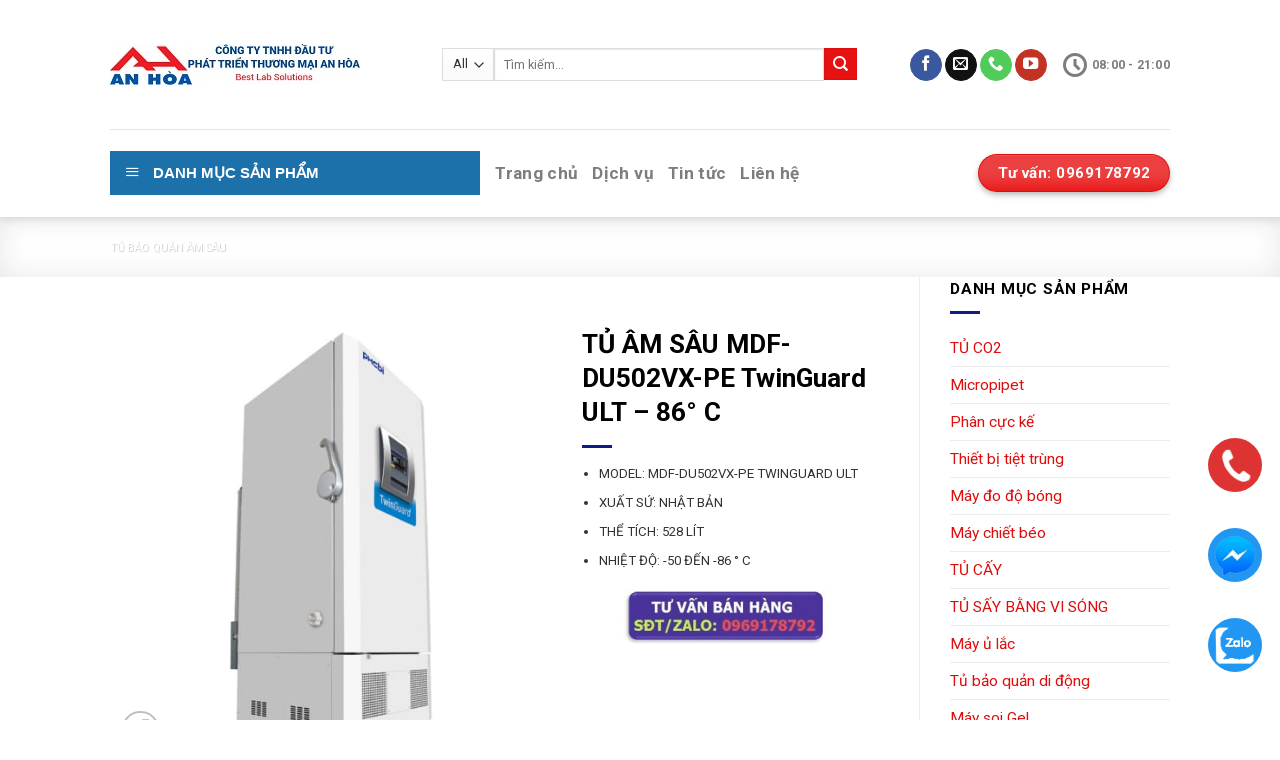

--- FILE ---
content_type: text/html; charset=UTF-8
request_url: https://vietbiolab.com/sanpham/tu-dong-mdf-du502vx-twinguard-ult/
body_size: 31725
content:
<!DOCTYPE html>
<!--[if IE 9 ]> <html lang="vi" prefix="og: https://ogp.me/ns#" class="ie9 loading-site no-js"> <![endif]-->
<!--[if IE 8 ]> <html lang="vi" prefix="og: https://ogp.me/ns#" class="ie8 loading-site no-js"> <![endif]-->
<!--[if (gte IE 9)|!(IE)]><!--><html lang="vi" prefix="og: https://ogp.me/ns#" class="loading-site no-js"> <!--<![endif]-->
<head>
	<meta charset="UTF-8" />
	<link rel="profile" href="http://gmpg.org/xfn/11" />
	<link rel="pingback" href="https://vietbiolab.com/xmlrpc.php" />

	
<meta name="viewport" content="width=device-width, initial-scale=1, maximum-scale=1" />
<!-- Tối ưu hóa công cụ tìm kiếm bởi Rank Math PRO - https://rankmath.com/ -->
<title>TỦ ÂM SÂU MDF-DU502VX-PE TwinGuard ULT - 86° C - VietBioLab.com</title><link rel="stylesheet" href="https://vietbiolab.com/wp-content/cache/min/1/7d489413e9d10ae1092f28f6f45ba9e6.css" media="all" data-minify="1" />
<meta name="description" content="Model: MDF-DU502VX-PE TwinGuard ULT Xuất sứ: Nhật Bản Thể tích: 528 lít Nhiệt độ: -50 đến -86 ° C"/>
<meta name="robots" content="follow, index, max-snippet:-1, max-video-preview:-1, max-image-preview:large"/>
<link rel="canonical" href="https://vietbiolab.com/sanpham/tu-dong-mdf-du502vx-twinguard-ult/" />
<meta property="og:locale" content="vi_VN" />
<meta property="og:type" content="product" />
<meta property="og:title" content="TỦ ÂM SÂU MDF-DU502VX-PE TwinGuard ULT - 86° C - VietBioLab.com" />
<meta property="og:description" content="Model: MDF-DU502VX-PE TwinGuard ULT Xuất sứ: Nhật Bản Thể tích: 528 lít Nhiệt độ: -50 đến -86 ° C" />
<meta property="og:url" content="https://vietbiolab.com/sanpham/tu-dong-mdf-du502vx-twinguard-ult/" />
<meta property="og:site_name" content="VietBioLab.com" />
<meta property="og:updated_time" content="2022-09-29T14:16:29+07:00" />
<meta property="og:image" content="https://vietbiolab.com/wp-content/uploads/2021/07/MDF-DU502VX-PE-TwinGuard-ULT-2.jpg" />
<meta property="og:image:secure_url" content="https://vietbiolab.com/wp-content/uploads/2021/07/MDF-DU502VX-PE-TwinGuard-ULT-2.jpg" />
<meta property="og:image:width" content="920" />
<meta property="og:image:height" content="920" />
<meta property="og:image:alt" content="MDF-DU502VX" />
<meta property="og:image:type" content="image/jpeg" />
<meta property="product:brand" content="PHCBi" />
<meta property="product:price:currency" content="VND" />
<meta property="product:availability" content="instock" />
<meta property="product:brand" content="HAIER" />
<meta property="product:price:currency" content="VND" />
<meta property="og:video" content="https://www.youtube.com/embed/OxoDM3G0aNg" />
<meta property="video:duration" content="391" />
<meta property="ya:ovs:upload_date" content="2020-11-04" />
<meta property="ya:ovs:allow_embed" content="true" />
<meta name="twitter:card" content="summary_large_image" />
<meta name="twitter:title" content="TỦ ÂM SÂU MDF-DU502VX-PE TwinGuard ULT - 86° C - VietBioLab.com" />
<meta name="twitter:description" content="Model: MDF-DU502VX-PE TwinGuard ULT Xuất sứ: Nhật Bản Thể tích: 528 lít Nhiệt độ: -50 đến -86 ° C" />
<meta name="twitter:image" content="https://vietbiolab.com/wp-content/uploads/2021/07/MDF-DU502VX-PE-TwinGuard-ULT-2.jpg" />
<meta name="twitter:label1" content="Giá" />
<meta name="twitter:data1" content="0&nbsp;&#8363;" />
<meta name="twitter:label2" content="Tình trạng sẵn có" />
<meta name="twitter:data2" content="Còn hàng" />
<script type="application/ld+json" class="rank-math-schema-pro">{"@context":"https://schema.org","@graph":[{"@type":"Place","@id":"https://vietbiolab.com/#place","address":{"@type":"PostalAddress","streetAddress":"Ha Noi","addressLocality":"Nam Tu Liem","addressRegion":"Ha Noi","postalCode":"100000","addressCountry":"Vi\u1ec7t Nam"}},{"@type":"Organization","@id":"https://vietbiolab.com/#organization","name":"VietBioLab.com","url":"https://vietbiolab.com","sameAs":["https://www.facebook.com/TLLABTECH/"],"email":"kylanmedia@gmail.com","address":{"@type":"PostalAddress","streetAddress":"Ha Noi","addressLocality":"Nam Tu Liem","addressRegion":"Ha Noi","postalCode":"100000","addressCountry":"Vi\u1ec7t Nam"},"contactPoint":[{"@type":"ContactPoint","telephone":"0969178792","contactType":"customer support"}],"location":{"@id":"https://vietbiolab.com/#place"}},{"@type":"WebSite","@id":"https://vietbiolab.com/#website","url":"https://vietbiolab.com","name":"VietBioLab.com","publisher":{"@id":"https://vietbiolab.com/#organization"},"inLanguage":"vi"},{"@type":"ImageObject","@id":"https://vietbiolab.com/wp-content/uploads/2021/07/MDF-DU502VX-PE-TwinGuard-ULT-2.jpg","url":"https://vietbiolab.com/wp-content/uploads/2021/07/MDF-DU502VX-PE-TwinGuard-ULT-2.jpg","width":"920","height":"920","inLanguage":"vi"},{"@type":"BreadcrumbList","@id":"https://vietbiolab.com/sanpham/tu-dong-mdf-du502vx-twinguard-ult/#breadcrumb","itemListElement":[{"@type":"ListItem","position":"1","item":{"@id":"https://vietbiolab.com","name":"Trang ch\u1ee7"}},{"@type":"ListItem","position":"2","item":{"@id":"https://vietbiolab.com/product-tag/phcbi/","name":"PHCBi"}},{"@type":"ListItem","position":"3","item":{"@id":"https://vietbiolab.com/sanpham/tu-dong-mdf-du502vx-twinguard-ult/","name":"T\u1ee6 \u00c2M S\u00c2U MDF-DU502VX-PE TwinGuard ULT &#8211; 86\u00b0 C"}}]},{"@type":"ItemPage","@id":"https://vietbiolab.com/sanpham/tu-dong-mdf-du502vx-twinguard-ult/#webpage","url":"https://vietbiolab.com/sanpham/tu-dong-mdf-du502vx-twinguard-ult/","name":"T\u1ee6 \u00c2M S\u00c2U MDF-DU502VX-PE TwinGuard ULT - 86\u00b0 C - VietBioLab.com","datePublished":"2021-07-12T11:15:19+07:00","dateModified":"2022-09-29T14:16:29+07:00","isPartOf":{"@id":"https://vietbiolab.com/#website"},"primaryImageOfPage":{"@id":"https://vietbiolab.com/wp-content/uploads/2021/07/MDF-DU502VX-PE-TwinGuard-ULT-2.jpg"},"inLanguage":"vi","breadcrumb":{"@id":"https://vietbiolab.com/sanpham/tu-dong-mdf-du502vx-twinguard-ult/#breadcrumb"}},{"@type":"Person","@id":"https://vietbiolab.com/author/kylanpham/","name":"Te Pad","description":"Ch\u00e0o b\u1ea1n, r\u1ea5t vui v\u00ec c\u00e1c b\u1ea1n \u0111\u00e3 gh\u00e9 th\u0103m trang vietbiolab.com .Trang web cung c\u1ea5p c\u00e1c s\u1ea3n ph\u1ea9m v\u1ec1 thi\u1ebft b\u1ecb th\u00ed nghi\u1ec7m, thi\u1ebft b\u1ecb y t\u1ebf, c\u00e1c d\u1ecbch v\u1ee5 s\u1eeda ch\u1eefa l\u1eafp \u0111\u1eb7t... C\u00e1c b\u00e0i vi\u1ebft l\u00e0 chia s\u1ebb c\u1ee7a t\u00f4i trong qu\u00e1 tr\u00ecnh, b\u00e1n h\u00e0ng, l\u1eafp \u0111\u1eb7t v\u00e0 s\u1eed d\u1ee5ng s\u1ea3n ph\u1ea9m. R\u1ea5t mong \u0111\u01b0\u1ee3c s\u1ef1 \u1ee7ng h\u1ed9 c\u1ee7a c\u1ee7a c\u00e1c b\u1ea1n...Thank you.","url":"https://vietbiolab.com/author/kylanpham/","image":{"@type":"ImageObject","@id":"https://secure.gravatar.com/avatar/cdb34dcf7206204d8be2120cbb8610e57b7e1f06cb2d59bff7dd5d3db4a59188?s=96&amp;d=mm&amp;r=g","url":"https://secure.gravatar.com/avatar/cdb34dcf7206204d8be2120cbb8610e57b7e1f06cb2d59bff7dd5d3db4a59188?s=96&amp;d=mm&amp;r=g","caption":"Te Pad","inLanguage":"vi"},"sameAs":["http://vietbiolab.com"],"worksFor":{"@id":"https://vietbiolab.com/#organization"}},{"@type":"Product","name":"T\u1ee6 \u00c2M S\u00c2U MDF-DU502VX-PE TwinGuard ULT - 86\u00b0 C - VietBioLab.com","description":"Model: MDF-DU502VX-PE TwinGuard ULT Xu\u1ea5t s\u1ee9: Nh\u1eadt B\u1ea3n Th\u1ec3 t\u00edch: 528 l\u00edt Nhi\u1ec7t \u0111\u1ed9: -50 \u0111\u1ebfn -86 \u00b0 C","sku":"HE46788","brand":{"@type":"Brand","name":"HAIER"},"image":{"@type":"ImageObject","url":"https://vietbiolab.com/wp-content/uploads/2021/07/MDF-DU502VX-PE-TwinGuard-ULT-2.jpg"},"offers":{"@type":"Offer","url":"https://vietbiolab.com/sanpham/tu-dong-mdf-du502vx-twinguard-ult/","priceCurrency":"VND","availability":"InStock","priceValidUntil":"2021-09-06 06:00 AM"},"review":{"@type":"Review","datePublished":"2021-07-12T11:15:19+07:00","dateModified":"2022-09-29T14:16:29+07:00","author":{"@id":"https://vietbiolab.com/author/kylanpham/","name":"Te Pad"},"reviewRating":{"@type":"Rating","ratingValue":"4.62"}},"@id":"https://vietbiolab.com/sanpham/tu-dong-mdf-du502vx-twinguard-ult/#schema-38482","mainEntityOfPage":{"@id":"https://vietbiolab.com/sanpham/tu-dong-mdf-du502vx-twinguard-ult/#webpage"}},{"@type":"VideoObject","name":"Preventive Maintenance Tips to Maximize Ultra-Low Freezer Performance","description":"This video illustrates the benefits several preventive maintenance tips that will keep your PHCbi brand ultra-low freezer operating at optimum performance. K...","uploadDate":"2020-11-04","thumbnailUrl":"https://vietbiolab.com/wp-content/uploads/2022/09/maxresdefault-204.jpg","embedUrl":"https://www.youtube.com/embed/OxoDM3G0aNg","duration":"PT6M31S","width":"1280","height":"720","isFamilyFriendly":"True","@id":"https://vietbiolab.com/sanpham/tu-dong-mdf-du502vx-twinguard-ult/#schema-59211","isPartOf":{"@id":"https://vietbiolab.com/sanpham/tu-dong-mdf-du502vx-twinguard-ult/#webpage"},"publisher":{"@id":"https://vietbiolab.com/#organization"},"inLanguage":"vi","mainEntityOfPage":{"@id":"https://vietbiolab.com/sanpham/tu-dong-mdf-du502vx-twinguard-ult/#webpage"}}]}</script>
<!-- /Plugin SEO WordPress Rank Math -->

<link rel='dns-prefetch' href='//www.googletagmanager.com' />
<link rel='dns-prefetch' href='//fonts.googleapis.com' />
<link href='https://fonts.gstatic.com' crossorigin rel='preconnect' />
<link rel="alternate" type="application/rss+xml" title="Dòng thông tin VietBioLab.com &raquo;" href="https://vietbiolab.com/feed/" />
<link rel="alternate" type="application/rss+xml" title="VietBioLab.com &raquo; Dòng bình luận" href="https://vietbiolab.com/comments/feed/" />
<style id='wp-img-auto-sizes-contain-inline-css' type='text/css'>
img:is([sizes=auto i],[sizes^="auto," i]){contain-intrinsic-size:3000px 1500px}
/*# sourceURL=wp-img-auto-sizes-contain-inline-css */
</style>


<style id='wp-emoji-styles-inline-css' type='text/css'>

	img.wp-smiley, img.emoji {
		display: inline !important;
		border: none !important;
		box-shadow: none !important;
		height: 1em !important;
		width: 1em !important;
		margin: 0 0.07em !important;
		vertical-align: -0.1em !important;
		background: none !important;
		padding: 0 !important;
	}
/*# sourceURL=wp-emoji-styles-inline-css */
</style>
<style id='wp-block-library-inline-css' type='text/css'>
:root{--wp-block-synced-color:#7a00df;--wp-block-synced-color--rgb:122,0,223;--wp-bound-block-color:var(--wp-block-synced-color);--wp-editor-canvas-background:#ddd;--wp-admin-theme-color:#007cba;--wp-admin-theme-color--rgb:0,124,186;--wp-admin-theme-color-darker-10:#006ba1;--wp-admin-theme-color-darker-10--rgb:0,107,160.5;--wp-admin-theme-color-darker-20:#005a87;--wp-admin-theme-color-darker-20--rgb:0,90,135;--wp-admin-border-width-focus:2px}@media (min-resolution:192dpi){:root{--wp-admin-border-width-focus:1.5px}}.wp-element-button{cursor:pointer}:root .has-very-light-gray-background-color{background-color:#eee}:root .has-very-dark-gray-background-color{background-color:#313131}:root .has-very-light-gray-color{color:#eee}:root .has-very-dark-gray-color{color:#313131}:root .has-vivid-green-cyan-to-vivid-cyan-blue-gradient-background{background:linear-gradient(135deg,#00d084,#0693e3)}:root .has-purple-crush-gradient-background{background:linear-gradient(135deg,#34e2e4,#4721fb 50%,#ab1dfe)}:root .has-hazy-dawn-gradient-background{background:linear-gradient(135deg,#faaca8,#dad0ec)}:root .has-subdued-olive-gradient-background{background:linear-gradient(135deg,#fafae1,#67a671)}:root .has-atomic-cream-gradient-background{background:linear-gradient(135deg,#fdd79a,#004a59)}:root .has-nightshade-gradient-background{background:linear-gradient(135deg,#330968,#31cdcf)}:root .has-midnight-gradient-background{background:linear-gradient(135deg,#020381,#2874fc)}:root{--wp--preset--font-size--normal:16px;--wp--preset--font-size--huge:42px}.has-regular-font-size{font-size:1em}.has-larger-font-size{font-size:2.625em}.has-normal-font-size{font-size:var(--wp--preset--font-size--normal)}.has-huge-font-size{font-size:var(--wp--preset--font-size--huge)}.has-text-align-center{text-align:center}.has-text-align-left{text-align:left}.has-text-align-right{text-align:right}.has-fit-text{white-space:nowrap!important}#end-resizable-editor-section{display:none}.aligncenter{clear:both}.items-justified-left{justify-content:flex-start}.items-justified-center{justify-content:center}.items-justified-right{justify-content:flex-end}.items-justified-space-between{justify-content:space-between}.screen-reader-text{border:0;clip-path:inset(50%);height:1px;margin:-1px;overflow:hidden;padding:0;position:absolute;width:1px;word-wrap:normal!important}.screen-reader-text:focus{background-color:#ddd;clip-path:none;color:#444;display:block;font-size:1em;height:auto;left:5px;line-height:normal;padding:15px 23px 14px;text-decoration:none;top:5px;width:auto;z-index:100000}html :where(.has-border-color){border-style:solid}html :where([style*=border-top-color]){border-top-style:solid}html :where([style*=border-right-color]){border-right-style:solid}html :where([style*=border-bottom-color]){border-bottom-style:solid}html :where([style*=border-left-color]){border-left-style:solid}html :where([style*=border-width]){border-style:solid}html :where([style*=border-top-width]){border-top-style:solid}html :where([style*=border-right-width]){border-right-style:solid}html :where([style*=border-bottom-width]){border-bottom-style:solid}html :where([style*=border-left-width]){border-left-style:solid}html :where(img[class*=wp-image-]){height:auto;max-width:100%}:where(figure){margin:0 0 1em}html :where(.is-position-sticky){--wp-admin--admin-bar--position-offset:var(--wp-admin--admin-bar--height,0px)}@media screen and (max-width:600px){html :where(.is-position-sticky){--wp-admin--admin-bar--position-offset:0px}}

/*# sourceURL=wp-block-library-inline-css */
</style>
<style id='global-styles-inline-css' type='text/css'>
:root{--wp--preset--aspect-ratio--square: 1;--wp--preset--aspect-ratio--4-3: 4/3;--wp--preset--aspect-ratio--3-4: 3/4;--wp--preset--aspect-ratio--3-2: 3/2;--wp--preset--aspect-ratio--2-3: 2/3;--wp--preset--aspect-ratio--16-9: 16/9;--wp--preset--aspect-ratio--9-16: 9/16;--wp--preset--color--black: #000000;--wp--preset--color--cyan-bluish-gray: #abb8c3;--wp--preset--color--white: #ffffff;--wp--preset--color--pale-pink: #f78da7;--wp--preset--color--vivid-red: #cf2e2e;--wp--preset--color--luminous-vivid-orange: #ff6900;--wp--preset--color--luminous-vivid-amber: #fcb900;--wp--preset--color--light-green-cyan: #7bdcb5;--wp--preset--color--vivid-green-cyan: #00d084;--wp--preset--color--pale-cyan-blue: #8ed1fc;--wp--preset--color--vivid-cyan-blue: #0693e3;--wp--preset--color--vivid-purple: #9b51e0;--wp--preset--gradient--vivid-cyan-blue-to-vivid-purple: linear-gradient(135deg,rgb(6,147,227) 0%,rgb(155,81,224) 100%);--wp--preset--gradient--light-green-cyan-to-vivid-green-cyan: linear-gradient(135deg,rgb(122,220,180) 0%,rgb(0,208,130) 100%);--wp--preset--gradient--luminous-vivid-amber-to-luminous-vivid-orange: linear-gradient(135deg,rgb(252,185,0) 0%,rgb(255,105,0) 100%);--wp--preset--gradient--luminous-vivid-orange-to-vivid-red: linear-gradient(135deg,rgb(255,105,0) 0%,rgb(207,46,46) 100%);--wp--preset--gradient--very-light-gray-to-cyan-bluish-gray: linear-gradient(135deg,rgb(238,238,238) 0%,rgb(169,184,195) 100%);--wp--preset--gradient--cool-to-warm-spectrum: linear-gradient(135deg,rgb(74,234,220) 0%,rgb(151,120,209) 20%,rgb(207,42,186) 40%,rgb(238,44,130) 60%,rgb(251,105,98) 80%,rgb(254,248,76) 100%);--wp--preset--gradient--blush-light-purple: linear-gradient(135deg,rgb(255,206,236) 0%,rgb(152,150,240) 100%);--wp--preset--gradient--blush-bordeaux: linear-gradient(135deg,rgb(254,205,165) 0%,rgb(254,45,45) 50%,rgb(107,0,62) 100%);--wp--preset--gradient--luminous-dusk: linear-gradient(135deg,rgb(255,203,112) 0%,rgb(199,81,192) 50%,rgb(65,88,208) 100%);--wp--preset--gradient--pale-ocean: linear-gradient(135deg,rgb(255,245,203) 0%,rgb(182,227,212) 50%,rgb(51,167,181) 100%);--wp--preset--gradient--electric-grass: linear-gradient(135deg,rgb(202,248,128) 0%,rgb(113,206,126) 100%);--wp--preset--gradient--midnight: linear-gradient(135deg,rgb(2,3,129) 0%,rgb(40,116,252) 100%);--wp--preset--font-size--small: 13px;--wp--preset--font-size--medium: 20px;--wp--preset--font-size--large: 36px;--wp--preset--font-size--x-large: 42px;--wp--preset--spacing--20: 0.44rem;--wp--preset--spacing--30: 0.67rem;--wp--preset--spacing--40: 1rem;--wp--preset--spacing--50: 1.5rem;--wp--preset--spacing--60: 2.25rem;--wp--preset--spacing--70: 3.38rem;--wp--preset--spacing--80: 5.06rem;--wp--preset--shadow--natural: 6px 6px 9px rgba(0, 0, 0, 0.2);--wp--preset--shadow--deep: 12px 12px 50px rgba(0, 0, 0, 0.4);--wp--preset--shadow--sharp: 6px 6px 0px rgba(0, 0, 0, 0.2);--wp--preset--shadow--outlined: 6px 6px 0px -3px rgb(255, 255, 255), 6px 6px rgb(0, 0, 0);--wp--preset--shadow--crisp: 6px 6px 0px rgb(0, 0, 0);}:where(.is-layout-flex){gap: 0.5em;}:where(.is-layout-grid){gap: 0.5em;}body .is-layout-flex{display: flex;}.is-layout-flex{flex-wrap: wrap;align-items: center;}.is-layout-flex > :is(*, div){margin: 0;}body .is-layout-grid{display: grid;}.is-layout-grid > :is(*, div){margin: 0;}:where(.wp-block-columns.is-layout-flex){gap: 2em;}:where(.wp-block-columns.is-layout-grid){gap: 2em;}:where(.wp-block-post-template.is-layout-flex){gap: 1.25em;}:where(.wp-block-post-template.is-layout-grid){gap: 1.25em;}.has-black-color{color: var(--wp--preset--color--black) !important;}.has-cyan-bluish-gray-color{color: var(--wp--preset--color--cyan-bluish-gray) !important;}.has-white-color{color: var(--wp--preset--color--white) !important;}.has-pale-pink-color{color: var(--wp--preset--color--pale-pink) !important;}.has-vivid-red-color{color: var(--wp--preset--color--vivid-red) !important;}.has-luminous-vivid-orange-color{color: var(--wp--preset--color--luminous-vivid-orange) !important;}.has-luminous-vivid-amber-color{color: var(--wp--preset--color--luminous-vivid-amber) !important;}.has-light-green-cyan-color{color: var(--wp--preset--color--light-green-cyan) !important;}.has-vivid-green-cyan-color{color: var(--wp--preset--color--vivid-green-cyan) !important;}.has-pale-cyan-blue-color{color: var(--wp--preset--color--pale-cyan-blue) !important;}.has-vivid-cyan-blue-color{color: var(--wp--preset--color--vivid-cyan-blue) !important;}.has-vivid-purple-color{color: var(--wp--preset--color--vivid-purple) !important;}.has-black-background-color{background-color: var(--wp--preset--color--black) !important;}.has-cyan-bluish-gray-background-color{background-color: var(--wp--preset--color--cyan-bluish-gray) !important;}.has-white-background-color{background-color: var(--wp--preset--color--white) !important;}.has-pale-pink-background-color{background-color: var(--wp--preset--color--pale-pink) !important;}.has-vivid-red-background-color{background-color: var(--wp--preset--color--vivid-red) !important;}.has-luminous-vivid-orange-background-color{background-color: var(--wp--preset--color--luminous-vivid-orange) !important;}.has-luminous-vivid-amber-background-color{background-color: var(--wp--preset--color--luminous-vivid-amber) !important;}.has-light-green-cyan-background-color{background-color: var(--wp--preset--color--light-green-cyan) !important;}.has-vivid-green-cyan-background-color{background-color: var(--wp--preset--color--vivid-green-cyan) !important;}.has-pale-cyan-blue-background-color{background-color: var(--wp--preset--color--pale-cyan-blue) !important;}.has-vivid-cyan-blue-background-color{background-color: var(--wp--preset--color--vivid-cyan-blue) !important;}.has-vivid-purple-background-color{background-color: var(--wp--preset--color--vivid-purple) !important;}.has-black-border-color{border-color: var(--wp--preset--color--black) !important;}.has-cyan-bluish-gray-border-color{border-color: var(--wp--preset--color--cyan-bluish-gray) !important;}.has-white-border-color{border-color: var(--wp--preset--color--white) !important;}.has-pale-pink-border-color{border-color: var(--wp--preset--color--pale-pink) !important;}.has-vivid-red-border-color{border-color: var(--wp--preset--color--vivid-red) !important;}.has-luminous-vivid-orange-border-color{border-color: var(--wp--preset--color--luminous-vivid-orange) !important;}.has-luminous-vivid-amber-border-color{border-color: var(--wp--preset--color--luminous-vivid-amber) !important;}.has-light-green-cyan-border-color{border-color: var(--wp--preset--color--light-green-cyan) !important;}.has-vivid-green-cyan-border-color{border-color: var(--wp--preset--color--vivid-green-cyan) !important;}.has-pale-cyan-blue-border-color{border-color: var(--wp--preset--color--pale-cyan-blue) !important;}.has-vivid-cyan-blue-border-color{border-color: var(--wp--preset--color--vivid-cyan-blue) !important;}.has-vivid-purple-border-color{border-color: var(--wp--preset--color--vivid-purple) !important;}.has-vivid-cyan-blue-to-vivid-purple-gradient-background{background: var(--wp--preset--gradient--vivid-cyan-blue-to-vivid-purple) !important;}.has-light-green-cyan-to-vivid-green-cyan-gradient-background{background: var(--wp--preset--gradient--light-green-cyan-to-vivid-green-cyan) !important;}.has-luminous-vivid-amber-to-luminous-vivid-orange-gradient-background{background: var(--wp--preset--gradient--luminous-vivid-amber-to-luminous-vivid-orange) !important;}.has-luminous-vivid-orange-to-vivid-red-gradient-background{background: var(--wp--preset--gradient--luminous-vivid-orange-to-vivid-red) !important;}.has-very-light-gray-to-cyan-bluish-gray-gradient-background{background: var(--wp--preset--gradient--very-light-gray-to-cyan-bluish-gray) !important;}.has-cool-to-warm-spectrum-gradient-background{background: var(--wp--preset--gradient--cool-to-warm-spectrum) !important;}.has-blush-light-purple-gradient-background{background: var(--wp--preset--gradient--blush-light-purple) !important;}.has-blush-bordeaux-gradient-background{background: var(--wp--preset--gradient--blush-bordeaux) !important;}.has-luminous-dusk-gradient-background{background: var(--wp--preset--gradient--luminous-dusk) !important;}.has-pale-ocean-gradient-background{background: var(--wp--preset--gradient--pale-ocean) !important;}.has-electric-grass-gradient-background{background: var(--wp--preset--gradient--electric-grass) !important;}.has-midnight-gradient-background{background: var(--wp--preset--gradient--midnight) !important;}.has-small-font-size{font-size: var(--wp--preset--font-size--small) !important;}.has-medium-font-size{font-size: var(--wp--preset--font-size--medium) !important;}.has-large-font-size{font-size: var(--wp--preset--font-size--large) !important;}.has-x-large-font-size{font-size: var(--wp--preset--font-size--x-large) !important;}
/*# sourceURL=global-styles-inline-css */
</style>

<style id='classic-theme-styles-inline-css' type='text/css'>
/*! This file is auto-generated */
.wp-block-button__link{color:#fff;background-color:#32373c;border-radius:9999px;box-shadow:none;text-decoration:none;padding:calc(.667em + 2px) calc(1.333em + 2px);font-size:1.125em}.wp-block-file__button{background:#32373c;color:#fff;text-decoration:none}
/*# sourceURL=/wp-includes/css/classic-themes.min.css */
</style>


<style id='woocommerce-inline-inline-css' type='text/css'>
.woocommerce form .form-row .required { visibility: visible; }
/*# sourceURL=woocommerce-inline-inline-css */
</style>

<style id='crp-style-grid-inline-css' type='text/css'>

			.crp_related.crp-grid ul li a.crp_link {
				grid-template-rows: 200px auto;
			}
			.crp_related.crp-grid ul {
				grid-template-columns: repeat(auto-fill, minmax(200px, 1fr));
			}
			
/*# sourceURL=crp-style-grid-inline-css */
</style>



<style id='__EPYT__style-inline-css' type='text/css'>

                .epyt-gallery-thumb {
                        width: 33.333%;
                }
                
/*# sourceURL=__EPYT__style-inline-css */
</style>



<link rel='stylesheet' id='flatsome-googlefonts-css' href='//fonts.googleapis.com/css?family=Roboto%3Aregular%2C700%2Cregular%2Cregular%2Cregular&#038;display=swap&#038;ver=3.9' type='text/css' media='all' />
<style id='rocket-lazyload-inline-css' type='text/css'>
.rll-youtube-player{position:relative;padding-bottom:56.23%;height:0;overflow:hidden;max-width:100%;}.rll-youtube-player iframe{position:absolute;top:0;left:0;width:100%;height:100%;z-index:100;background:0 0}.rll-youtube-player img{bottom:0;display:block;left:0;margin:auto;max-width:100%;width:100%;position:absolute;right:0;top:0;border:none;height:auto;cursor:pointer;-webkit-transition:.4s all;-moz-transition:.4s all;transition:.4s all}.rll-youtube-player img:hover{-webkit-filter:brightness(75%)}.rll-youtube-player .play{height:72px;width:72px;left:50%;top:50%;margin-left:-36px;margin-top:-36px;position:absolute;background:url(https://vietbiolab.com/wp-content/plugins/wp-rocket/assets/img/youtube.png) no-repeat;cursor:pointer}
/*# sourceURL=rocket-lazyload-inline-css */
</style>
<script type="text/javascript" src="https://vietbiolab.com/wp-includes/js/jquery/jquery.min.js?ver=3.7.1" id="jquery-core-js"></script>





<script type="text/javascript" id="woocommerce-js-extra">
/* <![CDATA[ */
var woocommerce_params = {"ajax_url":"/wp-admin/admin-ajax.php","wc_ajax_url":"/?wc-ajax=%%endpoint%%","i18n_password_show":"Hi\u1ec3n th\u1ecb m\u1eadt kh\u1ea9u","i18n_password_hide":"\u1ea8n m\u1eadt kh\u1ea9u"};
//# sourceURL=woocommerce-js-extra
/* ]]> */
</script>


<!-- Đoạn mã Google tag (gtag.js) được thêm bởi Site Kit -->
<!-- Đoạn mã Google Analytics được thêm bởi Site Kit -->
<script data-rocketlazyloadscript='https://www.googletagmanager.com/gtag/js?id=G-314D5Z2QZ3' type="text/javascript"  id="google_gtagjs-js" async></script>
<script data-rocketlazyloadscript='[data-uri]' type="text/javascript" id="google_gtagjs-js-after"></script>


<link rel="https://api.w.org/" href="https://vietbiolab.com/wp-json/" /><link rel="alternate" title="JSON" type="application/json" href="https://vietbiolab.com/wp-json/wp/v2/product/467" /><link rel="EditURI" type="application/rsd+xml" title="RSD" href="https://vietbiolab.com/xmlrpc.php?rsd" />
<meta name="generator" content="WordPress 6.9" />
<link rel='shortlink' href='https://vietbiolab.com/?p=467' />
<meta name="generator" content="Site Kit by Google 1.170.0" /><meta name="google-site-verification" content="DWIu33klt1WQUqVTjBehP94No6gZ3QhY_6ZeEAeiBoQ" /><style>.bg{opacity: 0; transition: opacity 1s; -webkit-transition: opacity 1s;} .bg-loaded{opacity: 1;}</style><!--[if IE]><link rel="stylesheet" type="text/css" href="https://vietbiolab.com/wp-content/themes/flatsome/assets/css/ie-fallback.css"><script src="//cdnjs.cloudflare.com/ajax/libs/html5shiv/3.6.1/html5shiv.js"></script><script>var head = document.getElementsByTagName('head')[0],style = document.createElement('style');style.type = 'text/css';style.styleSheet.cssText = ':before,:after{content:none !important';head.appendChild(style);setTimeout(function(){head.removeChild(style);}, 0);</script><script src="https://vietbiolab.com/wp-content/themes/flatsome/assets/libs/ie-flexibility.js"></script><![endif]-->	<noscript><style>.woocommerce-product-gallery{ opacity: 1 !important; }</style></noscript>
	
<!-- Thẻ meta Google AdSense được thêm bởi Site Kit -->
<meta name="google-adsense-platform-account" content="ca-host-pub-2644536267352236">
<meta name="google-adsense-platform-domain" content="sitekit.withgoogle.com">
<!-- Kết thúc thẻ meta Google AdSense được thêm bởi Site Kit -->
<link rel="icon" href="https://vietbiolab.com/wp-content/uploads/2021/06/cropped-cropped-logo-32x32.png" sizes="32x32" />
<link rel="icon" href="https://vietbiolab.com/wp-content/uploads/2021/06/cropped-cropped-logo-192x192.png" sizes="192x192" />
<link rel="apple-touch-icon" href="https://vietbiolab.com/wp-content/uploads/2021/06/cropped-cropped-logo-180x180.png" />
<meta name="msapplication-TileImage" content="https://vietbiolab.com/wp-content/uploads/2021/06/cropped-cropped-logo-270x270.png" />
<style id="custom-css" type="text/css">:root {--primary-color: #ffffff;}html{background-color:#ffffff!important;}.full-width .ubermenu-nav, .container, .row{max-width: 1090px}.row.row-collapse{max-width: 1060px}.row.row-small{max-width: 1082.5px}.row.row-large{max-width: 1120px}body.framed, body.framed header, body.framed .header-wrapper, body.boxed, body.boxed header, body.boxed .header-wrapper, body.boxed .is-sticky-section{ max-width: 1350px}.sticky-add-to-cart--active, #wrapper,#main,#main.dark{background-color: #ffffff}.header-main{height: 129px}#logo img{max-height: 129px}#logo{width:302px;}.stuck #logo img{padding:7px 0;}.header-bottom{min-height: 88px}.header-top{min-height: 20px}.transparent .header-main{height: 30px}.transparent #logo img{max-height: 30px}.has-transparent + .page-title:first-of-type,.has-transparent + #main > .page-title,.has-transparent + #main > div > .page-title,.has-transparent + #main .page-header-wrapper:first-of-type .page-title{padding-top: 80px;}.header.show-on-scroll,.stuck .header-main{height:158px!important}.stuck #logo img{max-height: 158px!important}.search-form{ width: 89%;}.header-bg-color, .header-wrapper {background-color: rgba(255,255,255,0.9)}.header-bottom {background-color: rgba(237,237,237,0.01)}.header-main .nav > li > a{line-height: 28px }.stuck .header-main .nav > li > a{line-height: 50px }.header-bottom-nav > li > a{line-height: 47px }@media (max-width: 549px) {.header-main{height: 87px}#logo img{max-height: 87px}}.main-menu-overlay{background-color: #d6d6d6}.header-top{background-color:#125599!important;}.blog-wrapper{background-color: #ffffff;}/* Color */.accordion-title.active, .has-icon-bg .icon .icon-inner,.logo a, .primary.is-underline, .primary.is-link, .badge-outline .badge-inner, .nav-outline > li.active> a,.nav-outline >li.active > a, .cart-icon strong,[data-color='primary'], .is-outline.primary{color: #ffffff;}/* Color !important */[data-text-color="primary"]{color: #ffffff!important;}/* Background Color */[data-text-bg="primary"]{background-color: #ffffff;}/* Background */.scroll-to-bullets a,.featured-title, .label-new.menu-item > a:after, .nav-pagination > li > .current,.nav-pagination > li > span:hover,.nav-pagination > li > a:hover,.has-hover:hover .badge-outline .badge-inner,button[type="submit"], .button.wc-forward:not(.checkout):not(.checkout-button), .button.submit-button, .button.primary:not(.is-outline),.featured-table .title,.is-outline:hover, .has-icon:hover .icon-label,.nav-dropdown-bold .nav-column li > a:hover, .nav-dropdown.nav-dropdown-bold > li > a:hover, .nav-dropdown-bold.dark .nav-column li > a:hover, .nav-dropdown.nav-dropdown-bold.dark > li > a:hover, .is-outline:hover, .tagcloud a:hover,.grid-tools a, input[type='submit']:not(.is-form), .box-badge:hover .box-text, input.button.alt,.nav-box > li > a:hover,.nav-box > li.active > a,.nav-pills > li.active > a ,.current-dropdown .cart-icon strong, .cart-icon:hover strong, .nav-line-bottom > li > a:before, .nav-line-grow > li > a:before, .nav-line > li > a:before,.banner, .header-top, .slider-nav-circle .flickity-prev-next-button:hover svg, .slider-nav-circle .flickity-prev-next-button:hover .arrow, .primary.is-outline:hover, .button.primary:not(.is-outline), input[type='submit'].primary, input[type='submit'].primary, input[type='reset'].button, input[type='button'].primary, .badge-inner{background-color: #ffffff;}/* Border */.nav-vertical.nav-tabs > li.active > a,.scroll-to-bullets a.active,.nav-pagination > li > .current,.nav-pagination > li > span:hover,.nav-pagination > li > a:hover,.has-hover:hover .badge-outline .badge-inner,.accordion-title.active,.featured-table,.is-outline:hover, .tagcloud a:hover,blockquote, .has-border, .cart-icon strong:after,.cart-icon strong,.blockUI:before, .processing:before,.loading-spin, .slider-nav-circle .flickity-prev-next-button:hover svg, .slider-nav-circle .flickity-prev-next-button:hover .arrow, .primary.is-outline:hover{border-color: #ffffff}.nav-tabs > li.active > a{border-top-color: #ffffff}.widget_shopping_cart_content .blockUI.blockOverlay:before { border-left-color: #ffffff }.woocommerce-checkout-review-order .blockUI.blockOverlay:before { border-left-color: #ffffff }/* Fill */.slider .flickity-prev-next-button:hover svg,.slider .flickity-prev-next-button:hover .arrow{fill: #ffffff;}/* Background Color */[data-icon-label]:after, .secondary.is-underline:hover,.secondary.is-outline:hover,.icon-label,.button.secondary:not(.is-outline),.button.alt:not(.is-outline), .badge-inner.on-sale, .button.checkout, .single_add_to_cart_button, .current .breadcrumb-step{ background-color:#e81111; }[data-text-bg="secondary"]{background-color: #e81111;}/* Color */.secondary.is-underline,.secondary.is-link, .secondary.is-outline,.stars a.active, .star-rating:before, .woocommerce-page .star-rating:before,.star-rating span:before, .color-secondary{color: #e81111}/* Color !important */[data-text-color="secondary"]{color: #e81111!important;}/* Border */.secondary.is-outline:hover{border-color:#e81111}.success.is-underline:hover,.success.is-outline:hover,.success{background-color: #185285}.success-color, .success.is-link, .success.is-outline{color: #185285;}.success-border{border-color: #185285!important;}/* Color !important */[data-text-color="success"]{color: #185285!important;}/* Background Color */[data-text-bg="success"]{background-color: #185285;}.alert.is-underline:hover,.alert.is-outline:hover,.alert{background-color: #c99191}.alert.is-link, .alert.is-outline, .color-alert{color: #c99191;}/* Color !important */[data-text-color="alert"]{color: #c99191!important;}/* Background Color */[data-text-bg="alert"]{background-color: #c99191;}body{font-size: 97%;}@media screen and (max-width: 549px){body{font-size: 88%;}}body{font-family:"Roboto", sans-serif}body{font-weight: 0}body{color: #000000}.nav > li > a {font-family:"Roboto", sans-serif;}.mobile-sidebar-levels-2 .nav > li > ul > li > a {font-family:"Roboto", sans-serif;}.nav > li > a {font-weight: 0;}.mobile-sidebar-levels-2 .nav > li > ul > li > a {font-weight: 0;}h1,h2,h3,h4,h5,h6,.heading-font, .off-canvas-center .nav-sidebar.nav-vertical > li > a{font-family: "Roboto", sans-serif;}h1,h2,h3,h4,h5,h6,.heading-font,.banner h1,.banner h2{font-weight: 700;}h1,h2,h3,h4,h5,h6,.heading-font{color: #000000;}.breadcrumbs{text-transform: none;}button,.button{text-transform: none;}.nav > li > a, .links > li > a{text-transform: none;}.section-title span{text-transform: none;}h3.widget-title,span.widget-title{text-transform: none;}.alt-font{font-family: "Roboto", sans-serif;}.alt-font{font-weight: 0!important;}.header:not(.transparent) .top-bar-nav > li > a {color: #c50606;}a{color: #043ddb;}a:hover{color: #e60909;}.tagcloud a:hover{border-color: #e60909;background-color: #e60909;}.widget a{color: #dc0e0e;}.widget a:hover{color: #080cd2;}.widget .tagcloud a:hover{border-color: #080cd2; background-color: #080cd2;}.is-divider{background-color: #0e1c87;}.shop-page-title.featured-title .title-overlay{background-color: rgba(255,255,255,0.06);}.current .breadcrumb-step, [data-icon-label]:after, .button#place_order,.button.checkout,.checkout-button,.single_add_to_cart_button.button{background-color: #372323!important }.products.has-equal-box-heights .box-image {padding-top: 79%;}.badge-inner.on-sale{background-color: #d1c1c1}.badge-inner.new-bubble{background-color: #f7f7f7}@media screen and (min-width: 550px){.products .box-vertical .box-image{min-width: 247px!important;width: 247px!important;}}.footer-2{background-image: url('https://vietbiolab.com/wp-content/uploads/2021/09/Untitled-2.png');}.footer-1{background-color: #e0e0e0}.footer-2{background-color: #f4f4f4}.absolute-footer, html{background-color: #000c93}.label-new.menu-item > a:after{content:"New";}.label-hot.menu-item > a:after{content:"Hot";}.label-sale.menu-item > a:after{content:"Sale";}.label-popular.menu-item > a:after{content:"Popular";}</style>		<style type="text/css" id="wp-custom-css">
			.woocommerce-page section#title {
  display: none;
}		</style>
		

<style>
    .table-responsive table{
        border-collapse: collapse;
        border-spacing: 0;
        table-layout: auto;
        padding: 0;
        width: 100%;
        max-width: 100%;
        margin: 0 auto 20px auto;
    }

    .table-responsive {
        overflow-x: auto;
        min-height: 0.01%;
        margin-bottom: 20px;
    }

    .table-responsive::-webkit-scrollbar {
        width: 10px;
        height: 10px;
    }
    .table-responsive::-webkit-scrollbar-thumb {
        background: #dddddd;
        border-radius: 2px;
    }
    .table-responsive::-webkit-scrollbar-track-piece {
        background: #fff;
    }

    @media (max-width: 992px) {
        .table-responsive table{
            width: auto!important;
            margin:0 auto 15px auto!important;
        }
    }

    @media screen and (max-width: 767px) {
        .table-responsive {
            width: 100%;
            margin-bottom: 15px;
            overflow-y: hidden;
            -ms-overflow-style: -ms-autohiding-scrollbar;
        }
        .table-responsive::-webkit-scrollbar {
            width: 5px;
            height: 5px;
        }

    }

</style>

    <noscript><style id="rocket-lazyload-nojs-css">.rll-youtube-player, [data-lazy-src]{display:none !important;}</style></noscript></head>

<body class="wp-singular product-template-default single single-product postid-467 wp-theme-flatsome theme-flatsome ot-vertical-menu ot-overplay woocommerce woocommerce-page woocommerce-no-js boxed header-shadow lightbox nav-dropdown-has-arrow">


<a class="skip-link screen-reader-text" href="#main">Skip to content</a>

<div id="wrapper">

	
	<header id="header" class="header has-sticky sticky-fade">
		<div class="header-wrapper">
			<div id="masthead" class="header-main hide-for-sticky">
      <div class="header-inner flex-row container logo-left medium-logo-center" role="navigation">

          <!-- Logo -->
          <div id="logo" class="flex-col logo">
            <!-- Header logo -->
<a href="https://vietbiolab.com/" title="VietBioLab.com - Best lab solutions" rel="home">
    <img width="302" height="129" src="data:image/svg+xml,%3Csvg%20xmlns='http://www.w3.org/2000/svg'%20viewBox='0%200%20302%20129'%3E%3C/svg%3E" class="header_logo header-logo" alt="VietBioLab.com" data-lazy-src="https://vietbiolab.com/wp-content/uploads/2022/10/New-logo-An-Hoa.jpg"/><noscript><img width="302" height="129" src="https://vietbiolab.com/wp-content/uploads/2022/10/New-logo-An-Hoa.jpg" class="header_logo header-logo" alt="VietBioLab.com"/></noscript><img  width="302" height="129" src="data:image/svg+xml,%3Csvg%20xmlns='http://www.w3.org/2000/svg'%20viewBox='0%200%20302%20129'%3E%3C/svg%3E" class="header-logo-dark" alt="VietBioLab.com" data-lazy-src="https://vietbiolab.com/wp-content/uploads/2022/10/New-logo-An-Hoa.jpg"/><noscript><img  width="302" height="129" src="https://vietbiolab.com/wp-content/uploads/2022/10/New-logo-An-Hoa.jpg" class="header-logo-dark" alt="VietBioLab.com"/></noscript></a>
          </div>

          <!-- Mobile Left Elements -->
          <div class="flex-col show-for-medium flex-left">
            <ul class="mobile-nav nav nav-left ">
              <li class="nav-icon has-icon">
  		<a href="#" data-open="#main-menu" data-pos="left" data-bg="main-menu-overlay" data-color="" class="is-small" aria-label="Menu" aria-controls="main-menu" aria-expanded="false">
		
		  <i class="icon-menu" ></i>
		  		</a>
	</li>            </ul>
          </div>

          <!-- Left Elements -->
          <div class="flex-col hide-for-medium flex-left
            flex-grow">
            <ul class="header-nav header-nav-main nav nav-left  nav-line-bottom nav-size-large" >
              <li class="header-search-form search-form html relative has-icon">
	<div class="header-search-form-wrapper">
		<div class="searchform-wrapper ux-search-box relative is-normal"><form role="search" method="get" class="searchform" action="https://vietbiolab.com/">
	<div class="flex-row relative">
					<div class="flex-col search-form-categories">
				<select class="search_categories resize-select mb-0" name="product_cat"><option value="" selected='selected'>All</option><option value="bay-lanh-cold-trap">Bẫy lạnh (Cold Trap)</option><option value="be-lac-on-nhiet">Bể lắc ổn nhiệt</option><option value="be-on-dau">Bể ổn dầu</option><option value="be-on-nhiet-2">BỂ ỔN NHIỆT</option><option value="be-on-nhiet-tuan-hoan">Bể ổn nhiệt tuần hoàn</option><option value="be-rua-sieu-am">BỂ RỬA SIÊU ÂM</option><option value="be-rua-sieu-am-cong-nghiep">Bể rửa siêu âm công nghiệp</option><option value="be-rua-sieu-am-elma">BỂ RỬA SIÊU ÂM ELMA</option><option value="bep-dun-binh-cau-phong-thi-nghiem">BẾP ĐUN BÌNH CẦU PHÒNG THÍ NGHIỆM</option><option value="block-gia-nhiet">Block gia nhiệt</option><option value="bom-chan-khong">Bơm chân không</option><option value="can-dem-ohaus">CÂN ĐẾM OHAUS</option><option value="can-chinh-xac">CÂN ĐIỆN TỬ</option><option value="can-dien-tu-do-do-am-ohaus">CÂN ĐIỆN TỬ ĐO ĐỘ ẨM OHAUS</option><option value="can-dien-tu-ohaus-scout-spx">CÂN ĐIỆN TỬ OHAUS SCOUT SPX</option><option value="can-ohaus-stx">CÂN OHAUS STX</option><option value="can-so-can-dien-tu">Cân số ,cân điện tử</option><option value="chiller">Chiller</option><option value="coc-do-do-nhot">Cốc đo độ nhớt</option><option value="dungcuthinghiem">DỤNG CỤ THÍ NGHIỆM</option><option value="dung-cu-thuy-tinh">Dụng cụ thủy tinh</option><option value="dung-dich-hieu-chuan">DUNG DỊCH HIỆU CHUẨN</option><option value="hoa-chat-thi-nghiem">HÓA CHẤT THÍ NGHIỆM</option><option value="khuc-xa-ke">Khúc xạ kế</option><option value="lo-nung">LÒ NUNG</option><option value="lo-nung-ong">LÒ NUNG ỐNG</option><option value="lo-phan-ung">LÒ PHẢN ỨNG</option><option value="lo-phan-ung-sinh-hoc-len-men">Lò phản ứng sinh học lên men</option><option value="may-cat-nuoc">MÁY CẤT NƯỚC</option><option value="may-chiet-beo">Máy chiết béo</option><option value="may-chuan-do-dien-the">Máy chuẩn độ điện thế</option><option value="may-chung-cat-dam">Máy chưng cất đạm</option><option value="may-co-nito">Máy cô nitơ</option><option value="may-do-diem-chop-chay">Máy đo điểm chớp cháy</option><option value="may-do-diem-nong-chay">Máy đo điểm nóng chảy</option><option value="may-do-do-bong">Máy đo độ bóng</option><option value="may-do-do-cung">Máy đo độ cứng</option><option value="may-do-do-day">Máy đo độ dày</option><option value="may-do-do-duc">Máy đo độ đục</option><option value="may-do-do-nhot">Máy đo độ nhớt</option><option value="may-do-do-trang">Máy đo độ trắng</option><option value="may-do-hoat-do-nuoc">Máy đo hoạt độ nước</option><option value="may-do-laqua-cam-tay">Máy đo Laqua cầm tay</option><option value="may-do-smart-sensor">MÁY ĐO SMART SENSOR</option><option value="may-do-thong-so-nuoc-de-ban-laqua">MÁY ĐO THÔNG SỐ NƯỚC ĐỂ BÀN LAQUA - HORIBA</option><option value="may-do-thong-so-nuoc-de-ban-ohaus">MÁY ĐO THÔNG SỐ NƯỚC ĐỂ BÀN OHAUS</option><option value="may-doc-elisa">Máy đọc ELISA</option><option value="may-dong-hoa">MÁY ĐỒNG HÓA</option><option value="may-dong-hoa-ap-xuat-cao">Máy đồng hóa áp xuất cao</option><option value="may-dong-hoa-sieu-am">Máy đồng hóa siêu âm</option><option value="may-dong-hoa-vi-sinh">Máy đồng hóa vi sinh</option><option value="may_hplc">MÁY HPLC</option><option value="may-khuay">Máy khuấy</option><option value="may-kiem-tra-do-mai-mon">Máy kiểm tra độ mài mòn</option><option value="may-lac">Máy lắc</option><option value="may-lac-khay-vi-the">Máy lắc khay vi thể</option><option value="may-lay-mau-khi">Máy lấy mẫu khí</option><option value="may-loc-nuoc-sieu-tinh-khiet">Máy lọc nước siêu tinh khiết</option><option value="may-luan-nhiet">Máy luân nhiệt</option><option value="may-ly-tam">MÁY LY TÂM</option><option value="may-nghien-cuu-san-xuat">MÁY NGHIÊN CỨU SẢN XUẤT</option><option value="may-phan-tich-nhiet-luong-bom-nhiet-luong">Máy phân tích nhiệt lượng - Bom nhiệt lượng</option><option value="may-quang-ke-ngon-lua">Máy quang kế ngọn lửa</option><option value="may-quang-pho">MÁY QUANG PHỔ</option><option value="may-say-phun">MÁY SẤY PHUN</option><option value="may-say-tang-soi">Máy sấy tầng sôi</option><option value="may-so-mau">Máy so màu</option><option value="may-soi-gel">Máy soi Gel</option><option value="may-tron-cong-nghiep">Máy trộn công nghiệp</option><option value="may-u-lac">Máy ủ lắc</option><option value="micropipet">Micropipet</option><option value="noi-hap-tiet-trung">NỒI HẤP TIỆT TRÙNG</option><option value="noi-hap-tiet-trung-de-ban">Nồi hấp tiệt trùng để bàn</option><option value="phan-cuc-ke">Phân cực kế</option><option value="thiet-bi-chung-cat">Thiết bị chưng cất</option><option value="thiet-bi-co-quay">THIẾT BỊ CÔ QUAY</option><option value="thiet-bi-do">Thiết bị đo</option><option value="thiet-bi-nganh-duoc">Thiết bị ngành dược</option><option value="thiet-bi-nganh-in">Thiết bị ngành in</option><option value="thiet-bi-nganh-son">Thiết bị ngành sơn</option><option value="thiet-bi-phan-tich">Thiết bị phân tích</option><option value="thiet-bi-tiet-trung">Thiết bị tiệt trùng</option><option value="tu-am-lac">Tủ ấm lắc</option><option value="tu-am-lanh">Tủ ấm lạnh</option><option value="tu-an-toan-sinh-hoa">TỦ AN TOÀN SINH HÓA</option><option value="tu-bao-quan-am-sau">TỦ BẢO QUẢN ÂM SÂU</option><option value="tu-bao-quan-di-dong">Tủ bảo quản di động</option><option value="tu-bao-quan-da-nang">TỦ BẢO QUẢN ĐA NĂNG</option><option value="tu-bao-quan-mau-2">TỦ BẢO QUẢN MÁU</option><option value="tu-bao-quan-y-te">TỦ BẢO QUẢN Y TẾ</option><option value="tu-cay">TỦ CẤY</option><option value="tu-cay-vi-sinh">Tủ cấy vi sinh</option><option value="tu-chong-chay-no">Tủ chống cháy nổ</option><option value="tu-co2">TỦ CO2</option><option value="tu-hut-phong-thi-nghiem">TỦ HÚT PHÒNG THÍ NGHIỆM</option><option value="tu-moi-truong">TỦ MÔI TRƯỜNG</option><option value="tu-say">TỦ SẤY</option><option value="tu-say-bang-vi-song">TỦ SẤY BẰNG VI SÓNG</option><option value="tu-say-bom-nhiet-say-lanh">Tủ sấy bơm nhiệt - sấy lạnh</option><option value="tu-say-chan-khong">Tủ sấy chân không</option><option value="tu-say-dong-kho-say-thang-hoa">Tủ sấy đông khô- Sấy thăng hoa</option><option value="tu-so-mau">Tủ so màu</option><option value="tu-thu-nghiem-moi-truong">TỦ THỬ NGHIỆM MÔI TRƯỜNG</option><option value="tu-y-te-bao-quan-duoc-pham">TỦ Y TẾ BẢO QUẢN DƯỢC PHẨM</option></select>			</div>
						<div class="flex-col flex-grow">
			<label class="screen-reader-text" for="woocommerce-product-search-field-0">Tìm kiếm:</label>
			<input type="search" id="woocommerce-product-search-field-0" class="search-field mb-0" placeholder="Tìm kiếm..." value="" name="s" />
			<input type="hidden" name="post_type" value="product" />
					</div>
		<div class="flex-col">
			<button type="submit" value="Tìm kiếm" class="ux-search-submit submit-button secondary button icon mb-0">
				<i class="icon-search" ></i>			</button>
		</div>
	</div>
	<div class="live-search-results text-left z-top"></div>
</form>
</div>	</div>
</li>            </ul>
          </div>

          <!-- Right Elements -->
          <div class="flex-col hide-for-medium flex-right">
            <ul class="header-nav header-nav-main nav nav-right  nav-line-bottom nav-size-large">
              <li class="html header-social-icons ml-0">
	<div class="social-icons follow-icons" ><a href="https://www.facebook.com/TLLABTECH" target="_blank" data-label="Facebook"  rel="noopener noreferrer nofollow" class="icon primary button circle facebook tooltip" title="Follow on Facebook"><i class="icon-facebook" ></i></a><a href="mailto:biovietlab@gmail.com" data-label="E-mail"  rel="nofollow" class="icon primary button circle  email tooltip" title="Send us an email"><i class="icon-envelop" ></i></a><a href="tel:0969178792" target="_blank"  data-label="Phone"  rel="noopener noreferrer nofollow" class="icon primary button circle  phone tooltip" title="Call us"><i class="icon-phone" ></i></a><a href="https://www.youtube.com/channel/UCyfKRRk5de1AP9ACgNfBEXA" target="_blank" rel="noopener noreferrer nofollow" data-label="YouTube" class="icon primary button circle  youtube tooltip" title="Follow on YouTube"><i class="icon-youtube" ></i></a></div></li><li class="header-contact-wrapper">
		<ul id="header-contact" class="nav nav-divided nav-uppercase header-contact">
		
					
						<li class="">
			  <a class="tooltip" title="08:00 - 21:00 ">
			  	   <i class="icon-clock" style="font-size:24px;"></i>			        <span>08:00 - 21:00</span>
			  </a>
			 </li>
			
				</ul>
</li>            </ul>
          </div>

          <!-- Mobile Right Elements -->
          <div class="flex-col show-for-medium flex-right">
            <ul class="mobile-nav nav nav-right ">
                          </ul>
          </div>

      </div>
     
            <div class="container"><div class="top-divider full-width"></div></div>
      </div><div id="wide-nav" class="header-bottom wide-nav flex-has-center hide-for-medium">
    <div class="flex-row container">

                        <div class="flex-col hide-for-medium flex-left">
                <ul class="nav header-nav header-bottom-nav nav-left  nav-line-bottom nav-size-xlarge nav-uppercase">
                                <div id="mega-menu-wrap"
                 class="ot-vm-click">
                <div id="mega-menu-title">
                    <i class="icon-menu"></i> DANH MỤC SẢN PHẨM                </div>
				<ul id="mega_menu" class="sf-menu sf-vertical"><li id="menu-item-4662" class="menu-item menu-item-type-taxonomy menu-item-object-product_cat menu-item-has-children menu-item-4662"><a href="https://vietbiolab.com/product-category/can-so-can-dien-tu/">Cân số ,cân điện tử</a>
<ul class="sub-menu">
	<li id="menu-item-4625" class="menu-item menu-item-type-taxonomy menu-item-object-product_cat menu-item-4625"><a href="https://vietbiolab.com/product-category/can-dem-ohaus/">CÂN ĐẾM OHAUS</a></li>
	<li id="menu-item-4627" class="menu-item menu-item-type-taxonomy menu-item-object-product_cat menu-item-4627"><a href="https://vietbiolab.com/product-category/can-dien-tu-do-do-am-ohaus/">CÂN ĐIỆN TỬ ĐO ĐỘ ẨM OHAUS</a></li>
	<li id="menu-item-4626" class="menu-item menu-item-type-taxonomy menu-item-object-product_cat menu-item-4626"><a href="https://vietbiolab.com/product-category/can-chinh-xac/">CÂN ĐIỆN TỬ</a></li>
	<li id="menu-item-4628" class="menu-item menu-item-type-taxonomy menu-item-object-product_cat menu-item-4628"><a href="https://vietbiolab.com/product-category/can-dien-tu-ohaus-scout-spx/">CÂN ĐIỆN TỬ OHAUS SCOUT SPX</a></li>
	<li id="menu-item-4629" class="menu-item menu-item-type-taxonomy menu-item-object-product_cat menu-item-4629"><a href="https://vietbiolab.com/product-category/can-ohaus-stx/">CÂN OHAUS STX</a></li>
</ul>
</li>
<li id="menu-item-4632" class="menu-item menu-item-type-taxonomy menu-item-object-product_cat menu-item-has-children menu-item-4632"><a href="https://vietbiolab.com/product-category/hoa-chat-thi-nghiem/">HÓA CHẤT THÍ NGHIỆM</a>
<ul class="sub-menu">
	<li id="menu-item-4633" class="menu-item menu-item-type-taxonomy menu-item-object-product_cat menu-item-4633"><a href="https://vietbiolab.com/product-category/hoa-chat-thi-nghiem/axit/">AXIT</a></li>
	<li id="menu-item-4634" class="menu-item menu-item-type-taxonomy menu-item-object-product_cat menu-item-4634"><a href="https://vietbiolab.com/product-category/hoa-chat-thi-nghiem/bazo/">BAZO</a></li>
	<li id="menu-item-4635" class="menu-item menu-item-type-taxonomy menu-item-object-product_cat menu-item-4635"><a href="https://vietbiolab.com/product-category/hoa-chat-thi-nghiem/chat-chi-thi-mau/">CHẤT CHỈ THỊ MÀU, CHẤT NHŨ HÓA</a></li>
	<li id="menu-item-4636" class="menu-item menu-item-type-taxonomy menu-item-object-product_cat menu-item-4636"><a href="https://vietbiolab.com/product-category/hoa-chat-thi-nghiem/hop-chat-huu-co/">HỢP CHẤT HỮU CƠ</a></li>
	<li id="menu-item-4637" class="menu-item menu-item-type-taxonomy menu-item-object-product_cat menu-item-4637"><a href="https://vietbiolab.com/product-category/hoa-chat-thi-nghiem/hop-chat-huu-co/chat-co-vong-benzen/">CHẤT CÓ VÒNG BENZEN</a></li>
	<li id="menu-item-4638" class="menu-item menu-item-type-taxonomy menu-item-object-product_cat menu-item-4638"><a href="https://vietbiolab.com/product-category/hoa-chat-thi-nghiem/muoi/">MUỐI</a></li>
</ul>
</li>
<li id="menu-item-4665" class="menu-item menu-item-type-taxonomy menu-item-object-product_cat menu-item-has-children menu-item-4665"><a href="https://vietbiolab.com/product-category/thiet-bi-tiet-trung/">Thiết bị tiệt trùng</a>
<ul class="sub-menu">
	<li id="menu-item-4887" class="menu-item menu-item-type-taxonomy menu-item-object-product_cat menu-item-4887"><a href="https://vietbiolab.com/product-category/thiet-bi-tiet-trung/thiet-bi-khu-trung/">THIẾT BỊ KHỬ TRÙNG</a></li>
	<li id="menu-item-4647" class="menu-item menu-item-type-taxonomy menu-item-object-product_cat menu-item-4647"><a href="https://vietbiolab.com/product-category/noi-hap-tiet-trung/">NỒI HẤP TIỆT TRÙNG</a></li>
	<li id="menu-item-4659" class="menu-item menu-item-type-taxonomy menu-item-object-product_cat menu-item-4659"><a href="https://vietbiolab.com/product-category/tu-say/">TỦ SẤY</a></li>
</ul>
</li>
<li id="menu-item-4624" class="menu-item menu-item-type-taxonomy menu-item-object-product_cat menu-item-4624"><a href="https://vietbiolab.com/product-category/be-rua-sieu-am-elma/">BỂ RỬA SIÊU ÂM ELMA</a></li>
<li id="menu-item-6473" class="menu-item menu-item-type-post_type menu-item-object-page menu-item-6473"><a href="https://vietbiolab.com/checkout/">Checkout</a></li>
<li id="menu-item-6475" class="menu-item menu-item-type-post_type menu-item-object-page menu-item-6475"><a href="https://vietbiolab.com/order-confirmation/">Order Confirmation</a></li>
<li id="menu-item-6477" class="menu-item menu-item-type-post_type menu-item-object-page menu-item-6477"><a href="https://vietbiolab.com/order-failed/">Order Failed</a></li>
<li id="menu-item-4640" class="menu-item menu-item-type-taxonomy menu-item-object-product_cat menu-item-4640"><a href="https://vietbiolab.com/product-category/may-do-laqua-cam-tay/">Máy đo Laqua cầm tay</a></li>
<li id="menu-item-4642" class="menu-item menu-item-type-taxonomy menu-item-object-product_cat menu-item-4642"><a href="https://vietbiolab.com/product-category/may-do-thong-so-nuoc-de-ban-laqua/">MÁY ĐO THÔNG SỐ NƯỚC ĐỂ BÀN LAQUA &#8211; HORIBA</a></li>
<li id="menu-item-4641" class="menu-item menu-item-type-taxonomy menu-item-object-product_cat menu-item-4641"><a href="https://vietbiolab.com/product-category/may-do-smart-sensor/">MÁY ĐO SMART SENSOR</a></li>
<li id="menu-item-4643" class="menu-item menu-item-type-taxonomy menu-item-object-product_cat menu-item-4643"><a href="https://vietbiolab.com/product-category/may-do-thong-so-nuoc-de-ban-ohaus/">MÁY ĐO THÔNG SỐ NƯỚC ĐỂ BÀN OHAUS</a></li>
<li id="menu-item-4650" class="menu-item menu-item-type-taxonomy menu-item-object-product_cat current-product-ancestor current-menu-parent current-product-parent menu-item-4650"><a href="https://vietbiolab.com/product-category/tu-bao-quan-am-sau/">TỦ BẢO QUẢN ÂM SÂU</a></li>
<li id="menu-item-4651" class="menu-item menu-item-type-taxonomy menu-item-object-product_cat menu-item-4651"><a href="https://vietbiolab.com/product-category/tu-bao-quan-di-dong/">Tủ bảo quản di động</a></li>
<li id="menu-item-4654" class="menu-item menu-item-type-taxonomy menu-item-object-product_cat current_page_parent menu-item-4654"><a href="https://vietbiolab.com/product-category/tu-bao-quan-y-te/">TỦ BẢO QUẢN Y TẾ</a></li>
<li id="menu-item-4653" class="menu-item menu-item-type-taxonomy menu-item-object-product_cat menu-item-4653"><a href="https://vietbiolab.com/product-category/tu-bao-quan-mau-2/">TỦ BẢO QUẢN MÁU</a></li>
<li id="menu-item-4661" class="menu-item menu-item-type-taxonomy menu-item-object-product_cat menu-item-4661"><a href="https://vietbiolab.com/product-category/tu-y-te-bao-quan-duoc-pham/">TỦ Y TẾ BẢO QUẢN DƯỢC PHẨM</a></li>
<li id="menu-item-4649" class="menu-item menu-item-type-taxonomy menu-item-object-product_cat menu-item-4649"><a href="https://vietbiolab.com/product-category/tu-an-toan-sinh-hoa/">TỦ AN TOÀN SINH HÓA</a></li>
<li id="menu-item-4655" class="menu-item menu-item-type-taxonomy menu-item-object-product_cat menu-item-4655"><a href="https://vietbiolab.com/product-category/tu-cay/">TỦ CẤY</a></li>
<li id="menu-item-4656" class="menu-item menu-item-type-taxonomy menu-item-object-product_cat menu-item-4656"><a href="https://vietbiolab.com/product-category/tu-co2/">TỦ CO2</a></li>
<li id="menu-item-4658" class="menu-item menu-item-type-taxonomy menu-item-object-product_cat menu-item-4658"><a href="https://vietbiolab.com/product-category/tu-moi-truong/">TỦ MÔI TRƯỜNG</a></li>
<li id="menu-item-4660" class="menu-item menu-item-type-taxonomy menu-item-object-product_cat menu-item-4660"><a href="https://vietbiolab.com/product-category/tu-thu-nghiem-moi-truong/">TỦ THỬ NGHIỆM MÔI TRƯỜNG</a></li>
</ul>            </div>
			                </ul>
            </div>
            
                        <div class="flex-col hide-for-medium flex-center">
                <ul class="nav header-nav header-bottom-nav nav-center  nav-line-bottom nav-size-xlarge nav-uppercase">
                    <li id="menu-item-85" class="menu-item menu-item-type-custom menu-item-object-custom menu-item-home menu-item-85"><a href="https://vietbiolab.com/" class="nav-top-link">Trang chủ</a></li>
<li id="menu-item-2064" class="menu-item menu-item-type-post_type menu-item-object-page menu-item-2064"><a href="https://vietbiolab.com/dich-vu/" class="nav-top-link">Dịch vụ</a></li>
<li id="menu-item-2065" class="menu-item menu-item-type-post_type menu-item-object-page menu-item-2065"><a href="https://vietbiolab.com/tin-tuc-2/" class="nav-top-link">Tin tức</a></li>
<li id="menu-item-87" class="menu-item menu-item-type-post_type menu-item-object-page menu-item-87"><a href="https://vietbiolab.com/lien-he/" class="nav-top-link">Liên hệ</a></li>
                </ul>
            </div>
            
                        <div class="flex-col hide-for-medium flex-right flex-grow">
              <ul class="nav header-nav header-bottom-nav nav-right  nav-line-bottom nav-size-xlarge nav-uppercase">
                   <li class="html header-button-1">
	<div class="header-button">
	<a rel="noopener noreferrer" href="tel:+84969178792" target="_blank" class="button secondary is-shade is-large box-shadow-2 box-shadow-4-hover"  style="border-radius:99px;">
    <span>Tư vấn: 0969178792</span>
  </a>
	</div>
</li>


              </ul>
            </div>
            
            
    </div>
</div>

<div class="header-bg-container fill"><div class="header-bg-image fill"></div><div class="header-bg-color fill"></div></div>		</div>
	</header>

	<div class="shop-page-title product-page-title dark  page-title featured-title ">
	
	<div class="page-title-bg fill">
		<div class="title-bg fill bg-fill" data-parallax-fade="true" data-parallax="-2" data-parallax-background data-parallax-container=".page-title"></div>
		<div class="title-overlay fill"></div>
	</div>
	
	<div class="page-title-inner flex-row  medium-flex-wrap container">
	  <div class="flex-col flex-grow medium-text-center">
	  		<div class="is-xsmall">
	<nav class="woocommerce-breadcrumb breadcrumbs "><a href="https://vietbiolab.com/product-category/tu-bao-quan-am-sau/">TỦ BẢO QUẢN ÂM SÂU</a></nav></div>
	  </div>
	  
	   <div class="flex-col nav-right medium-text-center">
		   		   </div>
	</div>
</div>

	<main id="main" class="">

	<div class="shop-container">
		
			<div class="container">
	<div class="woocommerce-notices-wrapper"></div></div>
<div id="product-467" class="product type-product post-467 status-publish first instock product_cat-tu-bao-quan-am-sau product_tag-phcbi product_tag-tu-am-sau product_tag-tu-am-sau-86-do-c has-post-thumbnail shipping-taxable product-type-simple">
	<div class="row content-row row-divided row-large row-reverse">
	<div id="product-sidebar" class="col large-3 hide-for-medium shop-sidebar ">
		<aside id="woocommerce_product_categories-7" class="widget woocommerce widget_product_categories"><span class="widget-title shop-sidebar">DANH MỤC SẢN PHẨM</span><div class="is-divider small"></div><ul class="product-categories"><li class="cat-item cat-item-542"><a href="https://vietbiolab.com/product-category/tu-co2/">TỦ CO2</a></li>
<li class="cat-item cat-item-666"><a href="https://vietbiolab.com/product-category/micropipet/">Micropipet</a></li>
<li class="cat-item cat-item-705"><a href="https://vietbiolab.com/product-category/phan-cuc-ke/">Phân cực kế</a></li>
<li class="cat-item cat-item-572"><a href="https://vietbiolab.com/product-category/thiet-bi-tiet-trung/">Thiết bị tiệt trùng</a></li>
<li class="cat-item cat-item-683"><a href="https://vietbiolab.com/product-category/may-do-do-bong/">Máy đo độ bóng</a></li>
<li class="cat-item cat-item-716"><a href="https://vietbiolab.com/product-category/may-chiet-beo/">Máy chiết béo</a></li>
<li class="cat-item cat-item-320"><a href="https://vietbiolab.com/product-category/tu-cay/">TỦ CẤY</a></li>
<li class="cat-item cat-item-655"><a href="https://vietbiolab.com/product-category/tu-say-bang-vi-song/">TỦ SẤY BẰNG VI SÓNG</a></li>
<li class="cat-item cat-item-695"><a href="https://vietbiolab.com/product-category/may-u-lac/">Máy ủ lắc</a></li>
<li class="cat-item cat-item-543"><a href="https://vietbiolab.com/product-category/tu-bao-quan-di-dong/">Tủ bảo quản di động</a></li>
<li class="cat-item cat-item-668"><a href="https://vietbiolab.com/product-category/may-soi-gel/">Máy soi Gel</a></li>
<li class="cat-item cat-item-706"><a href="https://vietbiolab.com/product-category/may-chuan-do-dien-the/">Máy chuẩn độ điện thế</a></li>
<li class="cat-item cat-item-582"><a href="https://vietbiolab.com/product-category/thiet-bi-co-quay/">THIẾT BỊ CÔ QUAY</a></li>
<li class="cat-item cat-item-684"><a href="https://vietbiolab.com/product-category/may-do-do-day/">Máy đo độ dày</a></li>
<li class="cat-item cat-item-717"><a href="https://vietbiolab.com/product-category/tu-say-dong-kho-say-thang-hoa/">Tủ sấy đông khô- Sấy thăng hoa</a></li>
<li class="cat-item cat-item-367"><a href="https://vietbiolab.com/product-category/may-do-thong-so-nuoc-de-ban-laqua/">MÁY ĐO THÔNG SỐ NƯỚC ĐỂ BÀN LAQUA - HORIBA</a></li>
<li class="cat-item cat-item-656"><a href="https://vietbiolab.com/product-category/may-dong-hoa/">MÁY ĐỒNG HÓA</a></li>
<li class="cat-item cat-item-696"><a href="https://vietbiolab.com/product-category/may-tron-cong-nghiep/">Máy trộn công nghiệp</a></li>
<li class="cat-item cat-item-544"><a href="https://vietbiolab.com/product-category/tu-say/">TỦ SẤY</a></li>
<li class="cat-item cat-item-670"><a href="https://vietbiolab.com/product-category/may-khuay/">Máy khuấy</a></li>
<li class="cat-item cat-item-707"><a href="https://vietbiolab.com/product-category/bom-chan-khong/">Bơm chân không</a></li>
<li class="cat-item cat-item-603"><a href="https://vietbiolab.com/product-category/may-nghien-cuu-san-xuat/">MÁY NGHIÊN CỨU SẢN XUẤT</a></li>
<li class="cat-item cat-item-685"><a href="https://vietbiolab.com/product-category/may-do-do-cung/">Máy đo độ cứng</a></li>
<li class="cat-item cat-item-718"><a href="https://vietbiolab.com/product-category/tu-say-bom-nhiet-say-lanh/">Tủ sấy bơm nhiệt - sấy lạnh</a></li>
<li class="cat-item cat-item-452"><a href="https://vietbiolab.com/product-category/dung-dich-hieu-chuan/">DUNG DỊCH HIỆU CHUẨN</a></li>
<li class="cat-item cat-item-657"><a href="https://vietbiolab.com/product-category/thiet-bi-do/">Thiết bị đo</a></li>
<li class="cat-item cat-item-697"><a href="https://vietbiolab.com/product-category/dung-cu-thuy-tinh/">Dụng cụ thủy tinh</a></li>
<li class="cat-item cat-item-547"><a href="https://vietbiolab.com/product-category/tu-an-toan-sinh-hoa/">TỦ AN TOÀN SINH HÓA</a></li>
<li class="cat-item cat-item-671"><a href="https://vietbiolab.com/product-category/may-lac/">Máy lắc</a></li>
<li class="cat-item cat-item-708"><a href="https://vietbiolab.com/product-category/be-rua-sieu-am-cong-nghiep/">Bể rửa siêu âm công nghiệp</a></li>
<li class="cat-item cat-item-611"><a href="https://vietbiolab.com/product-category/lo-nung/">LÒ NUNG</a></li>
<li class="cat-item cat-item-686"><a href="https://vietbiolab.com/product-category/may-kiem-tra-do-mai-mon/">Máy kiểm tra độ mài mòn</a></li>
<li class="cat-item cat-item-719"><a href="https://vietbiolab.com/product-category/be-rua-sieu-am/">BỂ RỬA SIÊU ÂM</a></li>
<li class="cat-item cat-item-460"><a href="https://vietbiolab.com/product-category/may-do-smart-sensor/">MÁY ĐO SMART SENSOR</a></li>
<li class="cat-item cat-item-658"><a href="https://vietbiolab.com/product-category/may-do-do-nhot/">Máy đo độ nhớt</a></li>
<li class="cat-item cat-item-698"><a href="https://vietbiolab.com/product-category/block-gia-nhiet/">Block gia nhiệt</a></li>
<li class="cat-item cat-item-550"><a href="https://vietbiolab.com/product-category/can-ohaus-stx/">CÂN OHAUS STX</a></li>
<li class="cat-item cat-item-672"><a href="https://vietbiolab.com/product-category/may-do-hoat-do-nuoc/">Máy đo hoạt độ nước</a></li>
<li class="cat-item cat-item-709"><a href="https://vietbiolab.com/product-category/chiller/">Chiller</a></li>
<li class="cat-item cat-item-616"><a href="https://vietbiolab.com/product-category/tu-say-chan-khong/">Tủ sấy chân không</a></li>
<li class="cat-item cat-item-688"><a href="https://vietbiolab.com/product-category/may-quang-ke-ngon-lua/">Máy quang kế ngọn lửa</a></li>
<li class="cat-item cat-item-720"><a href="https://vietbiolab.com/product-category/tu-cach-ly/">Tủ cách ly</a></li>
<li class="cat-item cat-item-503"><a href="https://vietbiolab.com/product-category/can-dien-tu-do-do-am-ohaus/">CÂN ĐIỆN TỬ ĐO ĐỘ ẨM OHAUS</a></li>
<li class="cat-item cat-item-659"><a href="https://vietbiolab.com/product-category/lo-phan-ung/">LÒ PHẢN ỨNG</a></li>
<li class="cat-item cat-item-699"><a href="https://vietbiolab.com/product-category/may-dong-hoa-vi-sinh/">Máy đồng hóa vi sinh</a></li>
<li class="cat-item cat-item-552"><a href="https://vietbiolab.com/product-category/can-dien-tu-ohaus-scout-spx/">CÂN ĐIỆN TỬ OHAUS SCOUT SPX</a></li>
<li class="cat-item cat-item-674"><a href="https://vietbiolab.com/product-category/may-co-nito/">Máy cô nitơ</a></li>
<li class="cat-item cat-item-710"><a href="https://vietbiolab.com/product-category/may-doc-elisa/">Máy đọc ELISA</a></li>
<li class="cat-item cat-item-638"><a href="https://vietbiolab.com/product-category/may-dong-hoa-sieu-am/">Máy đồng hóa siêu âm</a></li>
<li class="cat-item cat-item-689"><a href="https://vietbiolab.com/product-category/tu-cay-vi-sinh/">Tủ cấy vi sinh</a></li>
<li class="cat-item cat-item-721"><a href="https://vietbiolab.com/product-category/pha-che/">pha chế</a></li>
<li class="cat-item cat-item-533"><a href="https://vietbiolab.com/product-category/may-do-thong-so-nuoc-de-ban-ohaus/">MÁY ĐO THÔNG SỐ NƯỚC ĐỂ BÀN OHAUS</a></li>
<li class="cat-item cat-item-660"><a href="https://vietbiolab.com/product-category/thiet-bi-phan-tich/">Thiết bị phân tích</a></li>
<li class="cat-item cat-item-700"><a href="https://vietbiolab.com/product-category/may-lac-khay-vi-the/">Máy lắc khay vi thể</a></li>
<li class="cat-item cat-item-553"><a href="https://vietbiolab.com/product-category/can-dem-ohaus/">CÂN ĐẾM OHAUS</a></li>
<li class="cat-item cat-item-677"><a href="https://vietbiolab.com/product-category/tu-am-lac/">Tủ ấm lắc</a></li>
<li class="cat-item cat-item-711"><a href="https://vietbiolab.com/product-category/bay-lanh-cold-trap/">Bẫy lạnh (Cold Trap)</a></li>
<li class="cat-item cat-item-641"><a href="https://vietbiolab.com/product-category/lo-nung-ong/">LÒ NUNG ỐNG</a></li>
<li class="cat-item cat-item-690"><a href="https://vietbiolab.com/product-category/may-chung-cat-dam/">Máy chưng cất đạm</a></li>
<li class="cat-item cat-item-722"><a href="https://vietbiolab.com/product-category/tu-hut-phong-thi-nghiem/">TỦ HÚT PHÒNG THÍ NGHIỆM</a></li>
<li class="cat-item cat-item-534"><a href="https://vietbiolab.com/product-category/may-do-laqua-cam-tay/">Máy đo Laqua cầm tay</a></li>
<li class="cat-item cat-item-661"><a href="https://vietbiolab.com/product-category/bep-dun-binh-cau-phong-thi-nghiem/">BẾP ĐUN BÌNH CẦU PHÒNG THÍ NGHIỆM</a></li>
<li class="cat-item cat-item-701"><a href="https://vietbiolab.com/product-category/coc-do-do-nhot/">Cốc đo độ nhớt</a></li>
<li class="cat-item cat-item-556"><a href="https://vietbiolab.com/product-category/may-cat-nuoc/">MÁY CẤT NƯỚC</a></li>
<li class="cat-item cat-item-679"><a href="https://vietbiolab.com/product-category/thiet-bi-nganh-son/">Thiết bị ngành sơn</a></li>
<li class="cat-item cat-item-712"><a href="https://vietbiolab.com/product-category/be-on-nhiet-tuan-hoan/">Bể ổn nhiệt tuần hoàn</a></li>
<li class="cat-item cat-item-642"><a href="https://vietbiolab.com/product-category/may-say-phun/">MÁY SẤY PHUN</a></li>
<li class="cat-item cat-item-691"><a href="https://vietbiolab.com/product-category/may-do-do-duc/">Máy đo độ đục</a></li>
<li class="cat-item cat-item-723"><a href="https://vietbiolab.com/product-category/may-phan-tich-nhiet-luong-bom-nhiet-luong/">Máy phân tích nhiệt lượng - Bom nhiệt lượng</a></li>
<li class="cat-item cat-item-539"><a href="https://vietbiolab.com/product-category/tu-bao-quan-da-nang/">TỦ BẢO QUẢN ĐA NĂNG</a></li>
<li class="cat-item cat-item-662"><a href="https://vietbiolab.com/product-category/khuc-xa-ke/">Khúc xạ kế</a></li>
<li class="cat-item cat-item-702"><a href="https://vietbiolab.com/product-category/thiet-bi-nganh-duoc/">Thiết bị ngành dược</a></li>
<li class="cat-item cat-item-558"><a href="https://vietbiolab.com/product-category/noi-hap-tiet-trung/">NỒI HẤP TIỆT TRÙNG</a></li>
<li class="cat-item cat-item-680"><a href="https://vietbiolab.com/product-category/may-do-diem-chop-chay/">Máy đo điểm chớp cháy</a></li>
<li class="cat-item cat-item-713"><a href="https://vietbiolab.com/product-category/be-lac-on-nhiet/">Bể lắc ổn nhiệt</a></li>
<li class="cat-item cat-item-38"><a href="https://vietbiolab.com/product-category/may_hplc/">MÁY HPLC</a></li>
<li class="cat-item cat-item-652"><a href="https://vietbiolab.com/product-category/may-loc-nuoc-sieu-tinh-khiet/">Máy lọc nước siêu tinh khiết</a></li>
<li class="cat-item cat-item-692"><a href="https://vietbiolab.com/product-category/tu-so-mau/">Tủ so màu</a></li>
<li class="cat-item cat-item-724"><a href="https://vietbiolab.com/product-category/may-do-diem-nong-chay/">Máy đo điểm nóng chảy</a></li>
<li class="cat-item cat-item-540"><a href="https://vietbiolab.com/product-category/tu-y-te-bao-quan-duoc-pham/">TỦ Y TẾ BẢO QUẢN DƯỢC PHẨM</a></li>
<li class="cat-item cat-item-663"><a href="https://vietbiolab.com/product-category/tu-chong-chay-no/">Tủ chống cháy nổ</a></li>
<li class="cat-item cat-item-703"><a href="https://vietbiolab.com/product-category/may-dong-hoa-ap-xuat-cao/">Máy đồng hóa áp xuất cao</a></li>
<li class="cat-item cat-item-563"><a href="https://vietbiolab.com/product-category/tu-thu-nghiem-moi-truong/">TỦ THỬ NGHIỆM MÔI TRƯỜNG</a></li>
<li class="cat-item cat-item-681"><a href="https://vietbiolab.com/product-category/may-so-mau/">Máy so màu</a></li>
<li class="cat-item cat-item-714"><a href="https://vietbiolab.com/product-category/noi-hap-tiet-trung-de-ban/">Nồi hấp tiệt trùng để bàn</a></li>
<li class="cat-item cat-item-295"><a href="https://vietbiolab.com/product-category/be-on-nhiet-2/">BỂ ỔN NHIỆT</a></li>
<li class="cat-item cat-item-653"><a href="https://vietbiolab.com/product-category/may-say-tang-soi/">Máy sấy tầng sôi</a></li>
<li class="cat-item cat-item-693"><a href="https://vietbiolab.com/product-category/tu-am-lanh/">Tủ ấm lạnh</a></li>
<li class="cat-item cat-item-727"><a href="https://vietbiolab.com/product-category/may-lay-mau-khi/">Máy lấy mẫu khí</a></li>
<li class="cat-item cat-item-541"><a href="https://vietbiolab.com/product-category/tu-bao-quan-mau-2/">TỦ BẢO QUẢN MÁU</a></li>
<li class="cat-item cat-item-664"><a href="https://vietbiolab.com/product-category/thiet-bi-nganh-in/">Thiết bị ngành in</a></li>
<li class="cat-item cat-item-704"><a href="https://vietbiolab.com/product-category/be-on-dau/">Bể ổn dầu</a></li>
<li class="cat-item cat-item-568"><a href="https://vietbiolab.com/product-category/can-so-can-dien-tu/">Cân số ,cân điện tử</a></li>
<li class="cat-item cat-item-682"><a href="https://vietbiolab.com/product-category/may-do-do-trang/">Máy đo độ trắng</a></li>
<li class="cat-item cat-item-715"><a href="https://vietbiolab.com/product-category/lo-phan-ung-sinh-hoc-len-men/">Lò phản ứng sinh học lên men</a></li>
<li class="cat-item cat-item-297"><a href="https://vietbiolab.com/product-category/may-quang-pho/">MÁY QUANG PHỔ</a></li>
<li class="cat-item cat-item-654"><a href="https://vietbiolab.com/product-category/thiet-bi-chung-cat/">Thiết bị chưng cất</a></li>
<li class="cat-item cat-item-694"><a href="https://vietbiolab.com/product-category/may-luan-nhiet/">Máy luân nhiệt</a></li>
<li class="cat-item cat-item-22"><a href="https://vietbiolab.com/product-category/dungcuthinghiem/">DỤNG CỤ THÍ NGHIỆM</a></li>
<li class="cat-item cat-item-23"><a href="https://vietbiolab.com/product-category/hoa-chat-thi-nghiem/">HÓA CHẤT THÍ NGHIỆM</a></li>
<li class="cat-item cat-item-30"><a href="https://vietbiolab.com/product-category/be-rua-sieu-am-elma/">BỂ RỬA SIÊU ÂM ELMA</a></li>
<li class="cat-item cat-item-34"><a href="https://vietbiolab.com/product-category/can-chinh-xac/">CÂN ĐIỆN TỬ</a></li>
<li class="cat-item cat-item-29"><a href="https://vietbiolab.com/product-category/may-ly-tam/">MÁY LY TÂM</a></li>
<li class="cat-item cat-item-31 current-cat"><a href="https://vietbiolab.com/product-category/tu-bao-quan-am-sau/">TỦ BẢO QUẢN ÂM SÂU</a></li>
<li class="cat-item cat-item-32"><a href="https://vietbiolab.com/product-category/tu-bao-quan-y-te/">TỦ BẢO QUẢN Y TẾ</a></li>
<li class="cat-item cat-item-28"><a href="https://vietbiolab.com/product-category/tu-moi-truong/">TỦ MÔI TRƯỜNG</a></li>
</ul></aside>	</div>

	<div class="col large-9">
		<div class="product-main">
		<div class="row">
			<div class="large-7 col">
				
<div class="product-images relative mb-half has-hover woocommerce-product-gallery woocommerce-product-gallery--with-images woocommerce-product-gallery--columns-4 images" data-columns="4">

  <div class="badge-container is-larger absolute left top z-1">
</div>
  <div class="image-tools absolute top show-on-hover right z-3">
      </div>

  <figure class="woocommerce-product-gallery__wrapper product-gallery-slider slider slider-nav-small mb-half has-image-zoom"
        data-flickity-options='{
                "cellAlign": "center",
                "wrapAround": true,
                "autoPlay": false,
                "prevNextButtons":true,
                "adaptiveHeight": true,
                "imagesLoaded": true,
                "lazyLoad": 1,
                "dragThreshold" : 15,
                "pageDots": false,
                "rightToLeft": false       }'>
    <div data-thumb="https://vietbiolab.com/wp-content/uploads/2021/07/MDF-DU502VX-PE-TwinGuard-ULT-2-100x100.jpg" class="woocommerce-product-gallery__image slide first"><a href="https://vietbiolab.com/wp-content/uploads/2021/07/MDF-DU502VX-PE-TwinGuard-ULT-2.jpg"><img width="510" height="510" src="https://vietbiolab.com/wp-content/uploads/2021/07/MDF-DU502VX-PE-TwinGuard-ULT-2-510x510.jpg" class="wp-post-image skip-lazy" alt="MDF DU502VX PE TwinGuard ULT 2" title="MDF-DU502VX-PE TwinGuard ULT (2)" data-caption="" data-src="https://vietbiolab.com/wp-content/uploads/2021/07/MDF-DU502VX-PE-TwinGuard-ULT-2.jpg" data-large_image="https://vietbiolab.com/wp-content/uploads/2021/07/MDF-DU502VX-PE-TwinGuard-ULT-2.jpg" data-large_image_width="920" data-large_image_height="920" decoding="async" fetchpriority="high" srcset="https://vietbiolab.com/wp-content/uploads/2021/07/MDF-DU502VX-PE-TwinGuard-ULT-2-510x510.jpg 510w, https://vietbiolab.com/wp-content/uploads/2021/07/MDF-DU502VX-PE-TwinGuard-ULT-2-300x300.jpg 300w, https://vietbiolab.com/wp-content/uploads/2021/07/MDF-DU502VX-PE-TwinGuard-ULT-2-150x150.jpg 150w, https://vietbiolab.com/wp-content/uploads/2021/07/MDF-DU502VX-PE-TwinGuard-ULT-2-768x768.jpg 768w, https://vietbiolab.com/wp-content/uploads/2021/07/MDF-DU502VX-PE-TwinGuard-ULT-2-247x247.jpg 247w, https://vietbiolab.com/wp-content/uploads/2021/07/MDF-DU502VX-PE-TwinGuard-ULT-2-100x100.jpg 100w, https://vietbiolab.com/wp-content/uploads/2021/07/MDF-DU502VX-PE-TwinGuard-ULT-2.jpg 920w" sizes="(max-width: 510px) 100vw, 510px"></a></div><div data-thumb="https://vietbiolab.com/wp-content/uploads/2021/07/MDF-DU502VX-PE-TwinGuard-ULT-1-100x100.jpg" class="woocommerce-product-gallery__image slide"><a href="https://vietbiolab.com/wp-content/uploads/2021/07/MDF-DU502VX-PE-TwinGuard-ULT-1.jpg"><img width="510" height="510" src="https://vietbiolab.com/wp-content/uploads/2021/07/MDF-DU502VX-PE-TwinGuard-ULT-1-510x510.jpg" class="skip-lazy" alt="MDF DU502VX PE TwinGuard ULT 1" title="MDF-DU502VX-PE TwinGuard ULT (1)" data-caption="" data-src="https://vietbiolab.com/wp-content/uploads/2021/07/MDF-DU502VX-PE-TwinGuard-ULT-1.jpg" data-large_image="https://vietbiolab.com/wp-content/uploads/2021/07/MDF-DU502VX-PE-TwinGuard-ULT-1.jpg" data-large_image_width="920" data-large_image_height="920" decoding="async" srcset="https://vietbiolab.com/wp-content/uploads/2021/07/MDF-DU502VX-PE-TwinGuard-ULT-1-510x510.jpg 510w, https://vietbiolab.com/wp-content/uploads/2021/07/MDF-DU502VX-PE-TwinGuard-ULT-1-300x300.jpg 300w, https://vietbiolab.com/wp-content/uploads/2021/07/MDF-DU502VX-PE-TwinGuard-ULT-1-150x150.jpg 150w, https://vietbiolab.com/wp-content/uploads/2021/07/MDF-DU502VX-PE-TwinGuard-ULT-1-768x768.jpg 768w, https://vietbiolab.com/wp-content/uploads/2021/07/MDF-DU502VX-PE-TwinGuard-ULT-1-247x247.jpg 247w, https://vietbiolab.com/wp-content/uploads/2021/07/MDF-DU502VX-PE-TwinGuard-ULT-1-100x100.jpg 100w, https://vietbiolab.com/wp-content/uploads/2021/07/MDF-DU502VX-PE-TwinGuard-ULT-1.jpg 920w" sizes="(max-width: 510px) 100vw, 510px"></a></div><div data-thumb="https://vietbiolab.com/wp-content/uploads/2021/07/MDF-DU502VX-PE-TwinGuard-ULT-3-100x100.jpg" class="woocommerce-product-gallery__image slide"><a href="https://vietbiolab.com/wp-content/uploads/2021/07/MDF-DU502VX-PE-TwinGuard-ULT-3.jpg"><img width="510" height="510" src="https://vietbiolab.com/wp-content/uploads/2021/07/MDF-DU502VX-PE-TwinGuard-ULT-3-510x510.jpg" class="skip-lazy" alt="MDF DU502VX PE TwinGuard ULT 3" title="MDF-DU502VX-PE TwinGuard ULT (3)" data-caption="" data-src="https://vietbiolab.com/wp-content/uploads/2021/07/MDF-DU502VX-PE-TwinGuard-ULT-3.jpg" data-large_image="https://vietbiolab.com/wp-content/uploads/2021/07/MDF-DU502VX-PE-TwinGuard-ULT-3.jpg" data-large_image_width="920" data-large_image_height="920" decoding="async" srcset="https://vietbiolab.com/wp-content/uploads/2021/07/MDF-DU502VX-PE-TwinGuard-ULT-3-510x510.jpg 510w, https://vietbiolab.com/wp-content/uploads/2021/07/MDF-DU502VX-PE-TwinGuard-ULT-3-300x300.jpg 300w, https://vietbiolab.com/wp-content/uploads/2021/07/MDF-DU502VX-PE-TwinGuard-ULT-3-150x150.jpg 150w, https://vietbiolab.com/wp-content/uploads/2021/07/MDF-DU502VX-PE-TwinGuard-ULT-3-768x768.jpg 768w, https://vietbiolab.com/wp-content/uploads/2021/07/MDF-DU502VX-PE-TwinGuard-ULT-3-247x247.jpg 247w, https://vietbiolab.com/wp-content/uploads/2021/07/MDF-DU502VX-PE-TwinGuard-ULT-3-100x100.jpg 100w, https://vietbiolab.com/wp-content/uploads/2021/07/MDF-DU502VX-PE-TwinGuard-ULT-3.jpg 920w" sizes="(max-width: 510px) 100vw, 510px"></a></div><div data-thumb="https://vietbiolab.com/wp-content/uploads/2021/07/MDF-DU502VX-PE-TwinGuard-ULT-4-100x100.jpg" class="woocommerce-product-gallery__image slide"><a href="https://vietbiolab.com/wp-content/uploads/2021/07/MDF-DU502VX-PE-TwinGuard-ULT-4.jpg"><img width="510" height="510" src="https://vietbiolab.com/wp-content/uploads/2021/07/MDF-DU502VX-PE-TwinGuard-ULT-4-510x510.jpg" class="skip-lazy" alt="MDF DU502VX PE TwinGuard ULT 4" title="MDF-DU502VX-PE TwinGuard ULT (4)" data-caption="" data-src="https://vietbiolab.com/wp-content/uploads/2021/07/MDF-DU502VX-PE-TwinGuard-ULT-4.jpg" data-large_image="https://vietbiolab.com/wp-content/uploads/2021/07/MDF-DU502VX-PE-TwinGuard-ULT-4.jpg" data-large_image_width="920" data-large_image_height="920" decoding="async" srcset="https://vietbiolab.com/wp-content/uploads/2021/07/MDF-DU502VX-PE-TwinGuard-ULT-4-510x510.jpg 510w, https://vietbiolab.com/wp-content/uploads/2021/07/MDF-DU502VX-PE-TwinGuard-ULT-4-300x300.jpg 300w, https://vietbiolab.com/wp-content/uploads/2021/07/MDF-DU502VX-PE-TwinGuard-ULT-4-150x150.jpg 150w, https://vietbiolab.com/wp-content/uploads/2021/07/MDF-DU502VX-PE-TwinGuard-ULT-4-768x768.jpg 768w, https://vietbiolab.com/wp-content/uploads/2021/07/MDF-DU502VX-PE-TwinGuard-ULT-4-247x247.jpg 247w, https://vietbiolab.com/wp-content/uploads/2021/07/MDF-DU502VX-PE-TwinGuard-ULT-4-100x100.jpg 100w, https://vietbiolab.com/wp-content/uploads/2021/07/MDF-DU502VX-PE-TwinGuard-ULT-4.jpg 920w" sizes="(max-width: 510px) 100vw, 510px"></a></div>  </figure>

  <div class="image-tools absolute bottom left z-3">
        <a href="#product-zoom" class="zoom-button button is-outline circle icon tooltip hide-for-small" title="Zoom">
      <i class="icon-expand" ></i>    </a>
   </div>
</div>

	<div class="product-thumbnails thumbnails slider-no-arrows slider row row-small row-slider slider-nav-small small-columns-4"
		data-flickity-options='{
			"cellAlign": "left",
			"wrapAround": false,
			"autoPlay": false,
			"prevNextButtons": true,
			"asNavFor": ".product-gallery-slider",
			"percentPosition": true,
			"imagesLoaded": true,
			"pageDots": false,
			"rightToLeft": false,
			"contain": true
		}'>
					<div class="col is-nav-selected first">
				<a>
					<img src="data:image/svg+xml,%3Csvg%20xmlns='http://www.w3.org/2000/svg'%20viewBox='0%200%20247%20247'%3E%3C/svg%3E" alt="" width="247" height="247" class="attachment-woocommerce_thumbnail" data-lazy-src="https://vietbiolab.com/wp-content/uploads/2021/07/MDF-DU502VX-PE-TwinGuard-ULT-2-247x247.jpg" /><noscript><img src="https://vietbiolab.com/wp-content/uploads/2021/07/MDF-DU502VX-PE-TwinGuard-ULT-2-247x247.jpg" alt="" width="247" height="247" class="attachment-woocommerce_thumbnail" /></noscript>				</a>
			</div>
			<div class="col"><a><img src="data:image/svg+xml,%3Csvg%20xmlns='http://www.w3.org/2000/svg'%20viewBox='0%200%20247%20247'%3E%3C/svg%3E" alt="MDF DU502VX PE TwinGuard ULT 1" width="247" height="247" class="attachment-woocommerce_thumbnail" title="TỦ ÂM SÂU MDF-DU502VX-PE TwinGuard ULT - 86° C 1" data-lazy-src="https://vietbiolab.com/wp-content/uploads/2021/07/MDF-DU502VX-PE-TwinGuard-ULT-1-247x247.jpg"><noscript><img src="https://vietbiolab.com/wp-content/uploads/2021/07/MDF-DU502VX-PE-TwinGuard-ULT-1-247x247.jpg" alt="MDF DU502VX PE TwinGuard ULT 1" width="247" height="247" class="attachment-woocommerce_thumbnail" title="TỦ ÂM SÂU MDF-DU502VX-PE TwinGuard ULT - 86° C 1"></noscript></a></div><div class="col"><a><img src="data:image/svg+xml,%3Csvg%20xmlns='http://www.w3.org/2000/svg'%20viewBox='0%200%20247%20247'%3E%3C/svg%3E" alt="MDF DU502VX PE TwinGuard ULT 3" width="247" height="247" class="attachment-woocommerce_thumbnail" title="TỦ ÂM SÂU MDF-DU502VX-PE TwinGuard ULT - 86° C 2" data-lazy-src="https://vietbiolab.com/wp-content/uploads/2021/07/MDF-DU502VX-PE-TwinGuard-ULT-3-247x247.jpg"><noscript><img src="https://vietbiolab.com/wp-content/uploads/2021/07/MDF-DU502VX-PE-TwinGuard-ULT-3-247x247.jpg" alt="MDF DU502VX PE TwinGuard ULT 3" width="247" height="247" class="attachment-woocommerce_thumbnail" title="TỦ ÂM SÂU MDF-DU502VX-PE TwinGuard ULT - 86° C 2"></noscript></a></div><div class="col"><a><img src="data:image/svg+xml,%3Csvg%20xmlns='http://www.w3.org/2000/svg'%20viewBox='0%200%20247%20247'%3E%3C/svg%3E" alt="MDF DU502VX PE TwinGuard ULT 4" width="247" height="247" class="attachment-woocommerce_thumbnail" title="TỦ ÂM SÂU MDF-DU502VX-PE TwinGuard ULT - 86° C 3" data-lazy-src="https://vietbiolab.com/wp-content/uploads/2021/07/MDF-DU502VX-PE-TwinGuard-ULT-4-247x247.jpg"><noscript><img src="https://vietbiolab.com/wp-content/uploads/2021/07/MDF-DU502VX-PE-TwinGuard-ULT-4-247x247.jpg" alt="MDF DU502VX PE TwinGuard ULT 4" width="247" height="247" class="attachment-woocommerce_thumbnail" title="TỦ ÂM SÂU MDF-DU502VX-PE TwinGuard ULT - 86° C 3"></noscript></a></div>	</div>
	
			</div>


			<div class="product-info summary entry-summary col col-fit product-summary text-left form-minimal">
				<h1 class="product-title product_title entry-title">
	TỦ ÂM SÂU MDF-DU502VX-PE TwinGuard ULT &#8211; 86° C</h1>

	<div class="is-divider small"></div>
<div class="price-wrapper">
	<p class="price product-page-price ">
  </p>
</div>
<div class="product-short-description">
	<dl>
<dd>
<ul>
<li>Model: MDF-DU502VX-PE TwinGuard ULT</li>
<li>Xuất sứ: Nhật Bản</li>
<li>Thể tích: 528 lít</li>
<li>Nhiệt độ: -50 đến -86 ° C</li>
</ul>
<p style="padding-left: 40px;"><a href="tel:+84969178792"><img class="alignnone wp-image-1316" src="data:image/svg+xml,%3Csvg%20xmlns='http://www.w3.org/2000/svg'%20viewBox='0%200%20206%2056'%3E%3C/svg%3E" alt="" width="206" height="56" data-lazy-src="https://vietbiolab.com/wp-content/uploads/2021/07/TU-VAN-BAN-HANG.jpg" /><noscript><img class="alignnone wp-image-1316" src="https://vietbiolab.com/wp-content/uploads/2021/07/TU-VAN-BAN-HANG.jpg" alt="" width="206" height="56" /></noscript></a></p>
</dd>
</dl>
</div>

			</div>
		</div>
		</div>
		<div class="product-footer">
			
	<div class="woocommerce-tabs wc-tabs-wrapper container tabbed-content">
		<ul class="tabs wc-tabs product-tabs small-nav-collapse nav nav-uppercase nav-pills nav-left" role="tablist">
							<li class="description_tab active" id="tab-title-description" role="tab" aria-controls="tab-description">
					<a href="#tab-description">
						Mô tả					</a>
				</li>
									</ul>
		<div class="tab-panels">
							<div class="woocommerce-Tabs-panel woocommerce-Tabs-panel--description panel entry-content active" id="tab-description" role="tabpanel" aria-labelledby="tab-title-description">
										

<div class="wprt-container"><header class="header-pageTitle-product-detail">
<div class="wrapper-pageTitle-product-detail">
<div class="inner-pageTitle">
<div class="info-pageTitle">
<h2 style="padding-left: 40px;"><span style="color: #ff0000;"><strong>TỦ ÂM SÂU Phcbi MDF-DU502VX</strong></span></h2>
</div>
</div>
</div>
</header>
<section id="feature" class="block">
<div class="outer-accordion">
<div class="inner-block">
<table style="border-collapse: collapse; width: 100%;">
<tbody>
<tr>
<td style="width: 100%; padding-left: 40px;">
<h3><span style="font-size: 100%;"><span style="color: #ff0000;"><strong>MDF-DU502VX t</strong></span><span style="color: #d83131;"><strong>ủ đông nhiệt độ cực thấp an toàn nhất lưu trữ các mẫu có giá trị cao</strong></span></span></h3>
</td>
</tr>
<tr>
<td style="width: 100%;">
<ul>
<li><span style="color: #000000;">Tủ đông nhiệt độ cực thấp TwinGuard MDF-DU502VX-PE -86 ° C đáp ứng nhu cầu của ngành về việc bảo quản an toàn, lâu dài cho các vật liệu có giá trị cao nhất. Hai, hệ thống làm lạnh độc lập , kết hợp với hệ thống dự phòng CO2 lỏng tùy chọn, cung cấp một vòng bảo vệ chưa từng có trên thị trường.</span></li>
<li><span style="color: #000000;">Với hai hệ thống làm lạnh độc lập, tủ đông TwinGuard duy trì một môi trường nhiệt độ cực thấp -86ºC đáng tin cậy và đồng đều. Nếu một hệ thống làm mát gặp sự cố không mong muốn, mạch còn lại sẽ giữ các mẫu không thể thay thế một cách an toàn ở khoảng -70ºC cho đến khi có thể sắp xếp dịch vụ.</span></li>
</ul>
</td>
</tr>
</tbody>
</table>
<table style="border-collapse: collapse; width: 100%;">
<tbody>
<tr>
<td style="width: 100%;">
<h3 class="heading-lv4" style="padding-left: 40px;"><span style="color: #ff0000;"><strong>Bảo vệ mẫu cuối cùng</strong></span></h3>
</td>
</tr>
<tr>
<td style="width: 100%;">
<ul>
<li><span style="color: #000000;">Hệ thống làm lạnh kép cung cấp mức độ bảo vệ cao nhất thông qua việc sử dụng hai hệ thống làm lạnh độc lập. Nếu một hệ thống bị lỗi bất ngờ, hệ thống kia có thể duy trì ngăn đá trong phạm vi -70 ° C. Lưu trữ an toàn các mẫu có giá trị và không thể thay thế với sự tin tưởng cao nhất rằng chúng sẽ không bị mất trong trường hợp máy nén bị hỏng.</span></li>
</ul>
</td>
</tr>
</tbody>
</table>
<table style="border-collapse: collapse; width: 100%;">
<tbody>
<tr>
<td style="width: 100%; padding-left: 40px;">
<h3><span style="color: #d83131;"><strong>Lưu trữ mẫu hiệu quả</strong></span></h3>
</td>
</tr>
<tr>
<td style="width: 100%;">
<ul>
<li><span style="color: #000000;">Sự kết hợp giữa cách nhiệt chân không VIP PLUS và thiết kế tủ nâng cao với cửa ngoài cách nhiệt, đảm bảo nhiệt độ đồng đều tối ưu, đồng thời độ dày thành giảm tối đa hóa khả năng lưu trữ.</span></li>
</ul>
</td>
</tr>
</tbody>
</table>
<table style="border-collapse: collapse; width: 100%;">
<tbody>
<tr>
<td style="width: 100%; padding-left: 40px;">
<h3><span style="color: #d83131;"><strong>Bố trí kệ linh hoạt</strong></span></h3>
</td>
</tr>
<tr>
<td style="width: 100%;">
<ul>
<li><span style="color: #000000;">Nhiều cấu hình kệ cho phép nhiều tùy chọn lưu trữ. Sắp xếp các mẫu của bạn bằng cách chuyển các kệ hàng tồn kho hiện tại của bạn.</span></li>
</ul>
</td>
</tr>
</tbody>
</table>
<table style="border-collapse: collapse; width: 100%;">
<tbody>
<tr>
<td style="width: 100%;">
<h3 class="heading-lv4" style="padding-left: 40px;"><span style="color: #d83131;"><strong>Giao diện thông minh</strong></span></h3>
</td>
</tr>
<tr>
<td style="width: 100%;">
<ul>
<li><span style="color: #000000;">EZlatch giúp truy cập vào các mẫu được lưu trữ dễ dàng hơn. Một bảng điều khiển cảm ứng LCD màu cho phép người dùng kiểm soát hoàn toàn, ngay cả khi dùng tay đeo găng, trong khi cổng USB giúp truyền dữ liệu đã ghi sang PC thuận tiện. Thời gian kéo dài đáng kể để phản ứng với bất kỳ lỗi cơ học đột ngột nào và ghi dữ liệu là lý tưởng cho các ứng dụng bảo mật cao như nghiên cứu mầm bệnh.</span></li>
</ul>
</td>
</tr>
</tbody>
</table>
<div class="row">
<div class="col-2"></div>
</div>
<table style="border-collapse: collapse; width: 100%;">
<tbody>
<tr>
<td style="width: 100%; padding-left: 40px;">
<h3><strong><span style="color: #d83131;">Hiệu suất</span></strong></h3>
</td>
</tr>
<tr>
<td style="width: 100%;">
<figure style="width: 883px" class="wp-caption alignnone"><img decoding="async" class="border-none" src="data:image/svg+xml,%3Csvg%20xmlns='http://www.w3.org/2000/svg'%20viewBox='0%200%20883%20698'%3E%3C/svg%3E" alt="Hiệu suất MDF-DU502VX" width="883" height="698" title="TỦ ÂM SÂU MDF-DU502VX-PE TwinGuard ULT - 86° C 4" data-lazy-src="https://www.phchd.com/eu/-/media/biomedical/europe/Product/ULT_freezers/MDF-DU502VX/MDF-DU502VX_Performance.png?h=698&amp;iar=0&amp;w=883"><noscript><img decoding="async" class="border-none" src="https://www.phchd.com/eu/-/media/biomedical/europe/Product/ULT_freezers/MDF-DU502VX/MDF-DU502VX_Performance.png?h=698&amp;iar=0&amp;w=883" alt="Hiệu suất MDF-DU502VX" width="883" height="698" title="TỦ ÂM SÂU MDF-DU502VX-PE TwinGuard ULT - 86° C 4"></noscript><figcaption class="wp-caption-text">MDF-DU502VX</figcaption></figure></td>
</tr>
</tbody>
</table>
</div>
</div>
</section>
<section id="appearance" class="block">
<header class="header-accordion">
<h2 style="padding-left: 40px;"><span style="color: #ff0000;"><strong>THÔNG SỐ KỸ THUẬT Phcbi MDF-DU502VX</strong></span></h2>
</header>
</section>
<section id="specification" class="block">
<div class="outer-accordion">
<div class="inner-block">
<table class="table-detail" style="width: 101.023%;" border="1" cellspacing="1">
<colgroup>
<col width="50%" />
<col width="50%" /></colgroup>
<tbody>
<tr>
<th style="width: 49.4737%; text-align: left; padding-left: 40px;" colspan="2">
<h3 style="text-align: center;"><strong><span style="color: #d83131;">Thông số kỹ thuật</span></strong></h3>
</th>
</tr>
<tr>
<th style="width: 49.4737%; text-align: center;"><span style="color: #000000;"><strong>Kích thước bên ngoài (W x D x H)</strong></span></th>
<td style="width: 98.9474%; text-align: center;"><span style="color: #000000;"><strong>790 x 882 x 1993 mm</strong></span></td>
</tr>
<tr>
<th style="width: 49.4737%; text-align: center;"><span style="color: #000000;"><strong>Kích thước bên trong (W x D x H)</strong></span></th>
<td style="width: 98.9474%; text-align: center;"><span style="color: #000000;"><strong>630 x 600 x 1400 mm</strong></span></td>
</tr>
<tr>
<th style="width: 49.4737%; text-align: center;"><span style="color: #000000;"><strong>Thể tích</strong></span></th>
<td style="width: 98.9474%; text-align: center;"><span style="color: #000000;"><strong>528 lít</strong></span></td>
</tr>
<tr>
<th style="width: 49.4737%; text-align: center;"><span style="color: #000000;"><strong>Khối lượng tịnh</strong></span></th>
<td style="width: 98.9474%; text-align: center;"><span style="color: #000000;"><strong>285 kg</strong></span></td>
</tr>
<tr>
<th style="width: 49.4737%; text-align: center;"><span style="color: #000000;"><strong>Sức chứa (Hộp nhôm 2 ”</strong></span></th>
<td style="width: 98.9474%; text-align: center;"><span style="color: #000000;"><strong>384 (hộp 2 ”)</strong></span></td>
</tr>
<tr>
<th style="width: 49.4737%; text-align: center;"><span style="color: #000000;"><strong>Hiệu suất làm mát</strong></span></th>
<td style="width: 98.9474%; text-align: center;"><span style="color: #000000;"><strong>-86 °C</strong></span></td>
</tr>
<tr>
<th style="width: 49.4737%; text-align: center;"><span style="color: #000000;"><strong>Phạm vi cài đặt nhiệt độ</strong></span></th>
<td style="width: 98.9474%; text-align: center;"><span style="color: #000000;"><strong>-50 đến -90 ° C</strong></span></td>
</tr>
<tr>
<th style="width: 49.4737%; text-align: center;"><span style="color: #000000;"><strong>Phạm vi kiểm soát nhiệt độ</strong></span></th>
<td style="width: 98.9474%; text-align: center;"><span style="color: #000000;"><strong>-50 đến -86 ° C</strong></span></td>
</tr>
<tr>
<th style="width: 49.4737%; text-align: center;"><span style="color: #000000;"><strong>Bộ điều khiển</strong></span></th>
<td style="width: 98.9474%; text-align: center;"><span style="color: #000000;"><strong>Bộ vi xử lý, bộ nhớ không bay hơi</strong></span></td>
</tr>
<tr>
<th style="width: 49.4737%; text-align: center;"><span style="color: #000000;"><strong>Hiển thị</strong></span></th>
<td style="width: 98.9474%; text-align: center;"><span style="color: #000000;"><strong>Màn hình cảm ứng LCD</strong></span></td>
</tr>
<tr>
<th style="width: 49.4737%; text-align: center;"><span style="color: #000000;"><strong>Cảm biến nhiệt độ</strong></span></th>
<td style="width: 98.9474%; text-align: center;"><span style="color: #000000;"><strong>Pt-1000</strong></span></td>
</tr>
<tr>
<th style="width: 49.4737%; text-align: center;"><span style="color: #000000;"><strong>Hệ thống lạnh</strong></span></th>
<td style="width: 98.9474%; text-align: center;"><span style="color: #000000;"><strong>Làm mát kép độc lập</strong></span></td>
</tr>
<tr>
<th style="width: 49.4737%; text-align: center;"><span style="color: #000000;"><strong>Máy nén</strong></span></th>
<td style="width: 98.9474%; text-align: center;"><span style="color: #000000;"><strong>2 x 1100 W</strong></span></td>
</tr>
<tr>
<th style="width: 49.4737%; text-align: center;"><span style="color: #000000;"><strong>Môi chất lạnh</strong></span></th>
<td style="width: 98.9474%; text-align: center;"><span style="color: #000000;"><strong>HFC hỗn hợp</strong></span></td>
</tr>
<tr>
<th style="width: 49.4737%; text-align: center;"><span style="color: #000000;"><strong>Vật liệu cách nhiệt</strong></span></th>
<td style="width: 98.9474%; text-align: center;"><span style="color: #000000;"><strong>PUF / VIP Plus</strong></span></td>
</tr>
<tr>
<th style="width: 49.4737%; text-align: center;"><span style="color: #000000;"><strong>Độ dày cách nhiệt</strong></span></th>
<td style="width: 98.9474%; text-align: center;"><span style="color: #000000;"><strong>80 mm</strong></span></td>
</tr>
<tr>
<th style="width: 49.4737%; text-align: center;"><span style="color: #000000;"><strong>Vật liệu bên ngoài</strong></span></th>
<td style="width: 98.9474%; text-align: center;"><span style="color: #000000;"><strong>Thép sơn</strong></span></td>
</tr>
<tr>
<th style="width: 49.4737%; text-align: center;"><span style="color: #000000;"><strong>Vật liệu nội thất</strong></span></th>
<td style="width: 98.9474%; text-align: center;"><span style="color: #000000;"><strong>Thép sơn</strong></span></td>
</tr>
<tr>
<th style="width: 49.4737%; text-align: center;"><span style="color: #000000;"><strong>Cửa ngoài / Nắp</strong></span></th>
<td style="width: 98.9474%; text-align: center;"><span style="color: #000000;"><strong>1</strong></span></td>
</tr>
<tr>
<th style="width: 49.4737%; text-align: center;"><span style="color: #000000;"><strong>Khóa cửa ngoài</strong></span></th>
<td style="width: 98.9474%; text-align: center;"><span style="color: #000000;"><strong>Y</strong></span></td>
</tr>
<tr>
<th style="width: 49.4737%; text-align: center;"><span style="color: #000000;"><strong>Cửa bên trong / Nắp</strong></span></th>
<td style="width: 98.9474%; text-align: center;"><span style="color: #000000;"><strong>2</strong></span></td>
</tr>
<tr>
<th style="width: 49.4737%; text-align: center;"><span style="color: #000000;"><strong>Những cái kệ</strong></span></th>
<td style="width: 98.9474%; text-align: center;"><span style="color: #000000;"><strong>3</strong></span></td>
</tr>
<tr>
<th style="width: 49.4737%; text-align: center;"><span style="color: #000000;"><strong>Tối đa Tải &#8211; Mỗi kệ</strong></span></th>
<td style="width: 98.9474%; text-align: center;"><span style="color: #000000;"><strong>50 kg</strong></span></td>
</tr>
<tr>
<th style="width: 49.4737%; text-align: center;"><span style="color: #000000;"><strong>Tối đa Tải &#8211; Tổng</strong></span></th>
<td style="width: 98.9474%; text-align: center;"><span style="color: #000000;"><strong>415 kg</strong></span></td>
</tr>
<tr>
<th style="width: 49.4737%; text-align: center;"><span style="color: #000000;"><strong>Cổng thoát chân không</strong></span></th>
<td style="width: 98.9474%; text-align: center;"><span style="color: #000000;"><strong>2 (1 tự động, 1 thủ công)</strong></span></td>
</tr>
<tr>
<th style="width: 49.4737%; text-align: center;"><span style="color: #000000;"><strong>Cổng truy cập</strong></span></th>
<td style="width: 98.9474%; text-align: center;"><span style="color: #000000;"><strong>3</strong></span></td>
</tr>
<tr>
<th style="width: 49.4737%; text-align: center;"><span style="color: #000000;"><strong>Vị trí cổng truy cập</strong></span></th>
<td style="width: 98.9474%; text-align: center;"><span style="color: #000000;"><strong>quay lại x 1, đáy x 2</strong></span></td>
</tr>
<tr>
<th style="width: 49.4737%; text-align: center;"><span style="color: #000000;"><strong>Đường kính cổng truy cập</strong></span></th>
<td style="width: 98.9474%; text-align: center;"><span style="color: #000000;"><strong>17</strong></span></td>
</tr>
<tr>
<th style="width: 49.4737%; text-align: center;"><span style="color: #000000;"><strong>Bánh nướng</strong></span></th>
<td style="width: 98.9474%; text-align: center;"><span style="color: #000000;"><strong>4 (2 chân san lấp mặt bằng)</strong></span></td>
</tr>
<tr>
<th style="width: 49.4737%; text-align: center;"><span style="color: #000000;"><strong>Mất điện</strong></span></th>
<td style="width: 98.9474%; text-align: center;"><span style="color: #000000;"><strong>VBR</strong></span></td>
</tr>
<tr>
<th style="width: 49.4737%; text-align: center;"><span style="color: #000000;"><strong>Nhiệt độ cao</strong></span></th>
<td style="width: 98.9474%; text-align: center;"><span style="color: #000000;"><strong>VBR</strong></span></td>
</tr>
<tr>
<th style="width: 49.4737%; text-align: center;"><span style="color: #000000;"><strong>Nhiệt độ thấp</strong></span></th>
<td style="width: 98.9474%; text-align: center;"><span style="color: #000000;"><strong>VBR</strong></span></td>
</tr>
<tr>
<th style="width: 49.4737%; text-align: center;"><span style="color: #000000;"><strong>Lọc</strong></span></th>
<td style="width: 98.9474%; text-align: center;"><span style="color: #000000;"><strong>Thiết kế không lọc</strong></span></td>
</tr>
<tr>
<th style="width: 49.4737%; text-align: center;"><span style="color: #000000;"><strong>Bằng cách mở</strong></span></th>
<td style="width: 98.9474%; text-align: center;"><span style="color: #000000;"><strong>VB</strong></span></td>
</tr>
<tr>
<th style="width: 49.4737%; text-align: center;"><span style="color: #000000;"><strong>Nguồn cấp</strong></span></th>
<td style="width: 98.9474%; text-align: center;"><span style="color: #000000;"><strong>230 V</strong></span></td>
</tr>
<tr>
<th style="width: 49.4737%; text-align: center;"><span style="color: #000000;"><strong>Tính thường xuyên</strong></span></th>
<td style="width: 98.9474%; text-align: center;"><span style="color: #000000;"><strong>50 Hz</strong></span></td>
</tr>
<tr>
<th style="width: 49.4737%; text-align: center;"><span style="color: #000000;"><strong>Mức độ ồn</strong></span></th>
<td style="width: 98.9474%; text-align: center;"><span style="color: #000000;"><strong>52 dB [A]</strong></span></td>
</tr>
</tbody>
</table>
</div>
</div>
</section>
<section id="size" class="block">
<header class="header-accordion">
<table style="border-collapse: collapse; width: 100%; height: 599px;">
<tbody>
<tr style="height: 21px;">
<td style="width: 100%; padding-left: 40px; height: 21px;">
<h3><span style="color: #d83131;"><strong>Kích thước</strong></span></h3>
</td>
</tr>
<tr style="height: 578px;">
<td style="width: 100%; height: 578px;">
<figure style="width: 578px" class="wp-caption aligncenter"><img decoding="async" class="thumbnail" src="data:image/svg+xml,%3Csvg%20xmlns='http://www.w3.org/2000/svg'%20viewBox='0%200%20578%20578'%3E%3C/svg%3E" alt="MDF-DU502VX" width="578" height="578" title="TỦ ÂM SÂU MDF-DU502VX-PE TwinGuard ULT - 86° C 5" data-lazy-src="https://www.phchd.com/eu/-/media/biomedical/commons/Products/preservation/ultra-low-freezer/mdf-du502vx/MDF-DU502VX-PE_dimensions.png?h=578&amp;iar=0&amp;w=578&amp;sc_lang=en-150"><noscript><img decoding="async" class="thumbnail" src="https://www.phchd.com/eu/-/media/biomedical/commons/Products/preservation/ultra-low-freezer/mdf-du502vx/MDF-DU502VX-PE_dimensions.png?h=578&amp;iar=0&amp;w=578&amp;sc_lang=en-150" alt="MDF-DU502VX" width="578" height="578" title="TỦ ÂM SÂU MDF-DU502VX-PE TwinGuard ULT - 86° C 5"></noscript><figcaption class="wp-caption-text">MDF-DU502VX</figcaption></figure></td>
</tr>
</tbody>
</table>
</header>
<div class="outer-accordion">
<div class="inner-block">
<iframe  id="_ytid_39165"  width="1020" height="573"  data-origwidth="1020" data-origheight="573" src="https://www.youtube.com/embed/OxoDM3G0aNg?enablejsapi=1&autoplay=0&cc_load_policy=0&cc_lang_pref=&iv_load_policy=1&loop=0&rel=1&fs=1&playsinline=0&autohide=2&theme=dark&color=red&controls=1&" class="__youtube_prefs__  no-lazyload" title="YouTube player"  allow="fullscreen; accelerometer; autoplay; clipboard-write; encrypted-media; gyroscope; picture-in-picture" allowfullscreen data-no-lazy="1" data-skipgform_ajax_framebjll=""></iframe>
<h3></h3>
<table style="border-collapse: collapse; width: 100%;">
<tbody>
<tr>
<td style="width: 100%;">
<p style="font-size: 20.16px;"><em><span style="font-family: 'times new roman', times, serif;"><span style="color: #000000;">Các sản phẩm tủ âm sâu được nhập khẩu và phân phối chính hãng tại Việt Nam. Có đầy đủ chứng từ CO, CQ, Hóa đơn. Mọi thông tin quý khách vui lòng liên hệ SĐT: </span><span style="font-size: 120%;"><a href="tel:0969178792"><strong>0969178792</strong> </a> </span><span style="color: #000000;">để được tư vấn trực tiếp.</span></span></em></p>
<p style="font-size: 20.16px;"><span style="font-family: 'times new roman', times, serif; font-size: 130%;"><strong><span style="color: #d83131;"><a style="color: #d83131;" href="https://vietbiolab.com/tu-bao-quan-am-sau/">DANH SÁCH SẢN PHẨM TỦ ÂM SÂU</a></span></strong></span></p>
</td>
</tr>
</tbody>
</table>
<p><a href="http://www.tructhang.net/" rel="noopener"><strong>Dịch vụ bảo hành sửa chữa thiết bị y tế.</strong></a></p>
<p><strong><a href="https://vietbiolab.com/danh-sach-tu-lanh-bao-quan-mau/">Danh sách sản phẩm tủ bảo quản máu.</a></strong></p>
<p><strong><a href="https://vietbiolab.com/product-category/tu-y-te-bao-quan-duoc-pham/">Danh sách tủ bảo quản dược phẩm</a></strong></p>
</div>
</div>
</section>
<p>&nbsp;</p>
</div><div class="crp_related     crp-grid"><h3>Related Posts:</h3><ul><li><a href="https://vietbiolab.com/tu-bao-quan-am-sau/"     class="crp_link post-4242"><figure><img width="200" height="200" src="data:image/svg+xml,%3Csvg%20xmlns='http://www.w3.org/2000/svg'%20viewBox='0%200%20200%20200'%3E%3C/svg%3E" class="crp_featured crp_thumb crp_thumbnail" alt="TỦ ÂM SÂU HAIER DW-150W200" style="" title="TỦ BẢO QUẢN ÂM SÂU, NHIỆT ĐỘ -25° C/ -40 ° C/ -80° C/- 150° C" data-lazy-srcset="https://vietbiolab.com/wp-content/uploads/2021/09/TU-AM-SAU-HAIER-4.png 800w, https://vietbiolab.com/wp-content/uploads/2021/09/TU-AM-SAU-HAIER-4-300x300.png 300w, https://vietbiolab.com/wp-content/uploads/2021/09/TU-AM-SAU-HAIER-4-150x150.png 150w, https://vietbiolab.com/wp-content/uploads/2021/09/TU-AM-SAU-HAIER-4-768x768.png 768w, https://vietbiolab.com/wp-content/uploads/2021/09/TU-AM-SAU-HAIER-4-247x247.png 247w, https://vietbiolab.com/wp-content/uploads/2021/09/TU-AM-SAU-HAIER-4-510x510.png 510w, https://vietbiolab.com/wp-content/uploads/2021/09/TU-AM-SAU-HAIER-4-100x100.png 100w" data-lazy-sizes="(max-width: 200px) 100vw, 200px" data-lazy-srcset="https://vietbiolab.com/wp-content/uploads/2021/09/TU-AM-SAU-HAIER-4.png 800w, https://vietbiolab.com/wp-content/uploads/2021/09/TU-AM-SAU-HAIER-4-300x300.png 300w, https://vietbiolab.com/wp-content/uploads/2021/09/TU-AM-SAU-HAIER-4-150x150.png 150w, https://vietbiolab.com/wp-content/uploads/2021/09/TU-AM-SAU-HAIER-4-768x768.png 768w, https://vietbiolab.com/wp-content/uploads/2021/09/TU-AM-SAU-HAIER-4-247x247.png 247w, https://vietbiolab.com/wp-content/uploads/2021/09/TU-AM-SAU-HAIER-4-510x510.png 510w, https://vietbiolab.com/wp-content/uploads/2021/09/TU-AM-SAU-HAIER-4-100x100.png 100w" data-lazy-src="https://vietbiolab.com/wp-content/uploads/2021/09/TU-AM-SAU-HAIER-4.png" /><noscript><img width="200" height="200" src="https://vietbiolab.com/wp-content/uploads/2021/09/TU-AM-SAU-HAIER-4.png" class="crp_featured crp_thumb crp_thumbnail" alt="TỦ ÂM SÂU HAIER DW-150W200" style="" title="TỦ BẢO QUẢN ÂM SÂU, NHIỆT ĐỘ -25° C/ -40 ° C/ -80° C/- 150° C" srcset="https://vietbiolab.com/wp-content/uploads/2021/09/TU-AM-SAU-HAIER-4.png 800w, https://vietbiolab.com/wp-content/uploads/2021/09/TU-AM-SAU-HAIER-4-300x300.png 300w, https://vietbiolab.com/wp-content/uploads/2021/09/TU-AM-SAU-HAIER-4-150x150.png 150w, https://vietbiolab.com/wp-content/uploads/2021/09/TU-AM-SAU-HAIER-4-768x768.png 768w, https://vietbiolab.com/wp-content/uploads/2021/09/TU-AM-SAU-HAIER-4-247x247.png 247w, https://vietbiolab.com/wp-content/uploads/2021/09/TU-AM-SAU-HAIER-4-510x510.png 510w, https://vietbiolab.com/wp-content/uploads/2021/09/TU-AM-SAU-HAIER-4-100x100.png 100w" sizes="(max-width: 200px) 100vw, 200px" srcset="https://vietbiolab.com/wp-content/uploads/2021/09/TU-AM-SAU-HAIER-4.png 800w, https://vietbiolab.com/wp-content/uploads/2021/09/TU-AM-SAU-HAIER-4-300x300.png 300w, https://vietbiolab.com/wp-content/uploads/2021/09/TU-AM-SAU-HAIER-4-150x150.png 150w, https://vietbiolab.com/wp-content/uploads/2021/09/TU-AM-SAU-HAIER-4-768x768.png 768w, https://vietbiolab.com/wp-content/uploads/2021/09/TU-AM-SAU-HAIER-4-247x247.png 247w, https://vietbiolab.com/wp-content/uploads/2021/09/TU-AM-SAU-HAIER-4-510x510.png 510w, https://vietbiolab.com/wp-content/uploads/2021/09/TU-AM-SAU-HAIER-4-100x100.png 100w" /></noscript></figure><span class="crp_title">TỦ BẢO QUẢN ÂM SÂU, NHIỆT ĐỘ -25° C/ -40 ° C/ -80°&hellip;</span></a></li><li><a href="https://vietbiolab.com/phcbi-thiet-bi-phong-thi-nghiem-panasonic/"     class="crp_link post-5955"><figure><img width="200" height="200" src="data:image/svg+xml,%3Csvg%20xmlns='http://www.w3.org/2000/svg'%20viewBox='0%200%20200%20200'%3E%3C/svg%3E" class="crp_featured crp_thumb crp_thumbnail" alt="TỦ KHÍ HẬU PHCbi MLR-352H" style="" title="PHCBi - Thiết bị phòng thí nghiệm Panasonic" data-lazy-srcset="https://vietbiolab.com/wp-content/uploads/2021/07/MLR-352H-4.jpg 460w, https://vietbiolab.com/wp-content/uploads/2021/07/MLR-352H-4-247x247.jpg 247w, https://vietbiolab.com/wp-content/uploads/2021/07/MLR-352H-4-100x100.jpg 100w, https://vietbiolab.com/wp-content/uploads/2021/07/MLR-352H-4-300x300.jpg 300w, https://vietbiolab.com/wp-content/uploads/2021/07/MLR-352H-4-150x150.jpg 150w" data-lazy-sizes="(max-width: 200px) 100vw, 200px" data-lazy-srcset="https://vietbiolab.com/wp-content/uploads/2021/07/MLR-352H-4.jpg 460w, https://vietbiolab.com/wp-content/uploads/2021/07/MLR-352H-4-247x247.jpg 247w, https://vietbiolab.com/wp-content/uploads/2021/07/MLR-352H-4-100x100.jpg 100w, https://vietbiolab.com/wp-content/uploads/2021/07/MLR-352H-4-300x300.jpg 300w, https://vietbiolab.com/wp-content/uploads/2021/07/MLR-352H-4-150x150.jpg 150w" data-lazy-src="https://vietbiolab.com/wp-content/uploads/2021/07/MLR-352H-4.jpg" /><noscript><img width="200" height="200" src="https://vietbiolab.com/wp-content/uploads/2021/07/MLR-352H-4.jpg" class="crp_featured crp_thumb crp_thumbnail" alt="TỦ KHÍ HẬU PHCbi MLR-352H" style="" title="PHCBi - Thiết bị phòng thí nghiệm Panasonic" srcset="https://vietbiolab.com/wp-content/uploads/2021/07/MLR-352H-4.jpg 460w, https://vietbiolab.com/wp-content/uploads/2021/07/MLR-352H-4-247x247.jpg 247w, https://vietbiolab.com/wp-content/uploads/2021/07/MLR-352H-4-100x100.jpg 100w, https://vietbiolab.com/wp-content/uploads/2021/07/MLR-352H-4-300x300.jpg 300w, https://vietbiolab.com/wp-content/uploads/2021/07/MLR-352H-4-150x150.jpg 150w" sizes="(max-width: 200px) 100vw, 200px" srcset="https://vietbiolab.com/wp-content/uploads/2021/07/MLR-352H-4.jpg 460w, https://vietbiolab.com/wp-content/uploads/2021/07/MLR-352H-4-247x247.jpg 247w, https://vietbiolab.com/wp-content/uploads/2021/07/MLR-352H-4-100x100.jpg 100w, https://vietbiolab.com/wp-content/uploads/2021/07/MLR-352H-4-300x300.jpg 300w, https://vietbiolab.com/wp-content/uploads/2021/07/MLR-352H-4-150x150.jpg 150w" /></noscript></figure><span class="crp_title">PHCBi - Thiết bị phòng thí nghiệm Panasonic</span></a></li><li><a href="https://vietbiolab.com/danh-sach-tu-am-co2/"     class="crp_link post-4355"><figure><img width="200" height="151" src="data:image/svg+xml,%3Csvg%20xmlns='http://www.w3.org/2000/svg'%20viewBox='0%200%20200%20151'%3E%3C/svg%3E" class="crp_featured crp_thumb crp_thumbnail" alt="HCP-258 (5)" style="" title="DANH SÁCH TỦ ẤM CO2" data-lazy-srcset="https://vietbiolab.com/wp-content/uploads/2021/09/HCP-258-5.png 800w, https://vietbiolab.com/wp-content/uploads/2021/09/HCP-258-5-300x226.png 300w, https://vietbiolab.com/wp-content/uploads/2021/09/HCP-258-5-768x579.png 768w, https://vietbiolab.com/wp-content/uploads/2021/09/HCP-258-5-510x384.png 510w" data-lazy-sizes="(max-width: 200px) 100vw, 200px" data-lazy-srcset="https://vietbiolab.com/wp-content/uploads/2021/09/HCP-258-5.png 800w, https://vietbiolab.com/wp-content/uploads/2021/09/HCP-258-5-300x226.png 300w, https://vietbiolab.com/wp-content/uploads/2021/09/HCP-258-5-768x579.png 768w, https://vietbiolab.com/wp-content/uploads/2021/09/HCP-258-5-510x384.png 510w" data-lazy-src="https://vietbiolab.com/wp-content/uploads/2021/09/HCP-258-5.png" /><noscript><img width="200" height="151" src="https://vietbiolab.com/wp-content/uploads/2021/09/HCP-258-5.png" class="crp_featured crp_thumb crp_thumbnail" alt="HCP-258 (5)" style="" title="DANH SÁCH TỦ ẤM CO2" srcset="https://vietbiolab.com/wp-content/uploads/2021/09/HCP-258-5.png 800w, https://vietbiolab.com/wp-content/uploads/2021/09/HCP-258-5-300x226.png 300w, https://vietbiolab.com/wp-content/uploads/2021/09/HCP-258-5-768x579.png 768w, https://vietbiolab.com/wp-content/uploads/2021/09/HCP-258-5-510x384.png 510w" sizes="(max-width: 200px) 100vw, 200px" srcset="https://vietbiolab.com/wp-content/uploads/2021/09/HCP-258-5.png 800w, https://vietbiolab.com/wp-content/uploads/2021/09/HCP-258-5-300x226.png 300w, https://vietbiolab.com/wp-content/uploads/2021/09/HCP-258-5-768x579.png 768w, https://vietbiolab.com/wp-content/uploads/2021/09/HCP-258-5-510x384.png 510w" /></noscript></figure><span class="crp_title">DANH SÁCH TỦ ẤM CO2</span></a></li><li><a href="https://vietbiolab.com/thi-cong-noi-that-phong-thi-nghiem/"     class="crp_link post-5939"><figure><img width="200" height="168" src="data:image/svg+xml,%3Csvg%20xmlns='http://www.w3.org/2000/svg'%20viewBox='0%200%20200%20168'%3E%3C/svg%3E" class="crp_featured crp_thumb crp_thumbnail" alt="Lắp đặt bàn thí nghiệm tại Hà Nội" style="" title="Thi công nội thất phòng thí nghiệm - Uy tín, tiết kiệm" data-lazy-srcset="https://vietbiolab.com/wp-content/uploads/2022/05/Lap-dat-ban-thi-nghiem.jpg 900w, https://vietbiolab.com/wp-content/uploads/2022/05/Lap-dat-ban-thi-nghiem-300x252.jpg 300w, https://vietbiolab.com/wp-content/uploads/2022/05/Lap-dat-ban-thi-nghiem-768x644.jpg 768w, https://vietbiolab.com/wp-content/uploads/2022/05/Lap-dat-ban-thi-nghiem-510x428.jpg 510w" data-lazy-sizes="(max-width: 200px) 100vw, 200px" data-lazy-srcset="https://vietbiolab.com/wp-content/uploads/2022/05/Lap-dat-ban-thi-nghiem.jpg 900w, https://vietbiolab.com/wp-content/uploads/2022/05/Lap-dat-ban-thi-nghiem-300x252.jpg 300w, https://vietbiolab.com/wp-content/uploads/2022/05/Lap-dat-ban-thi-nghiem-768x644.jpg 768w, https://vietbiolab.com/wp-content/uploads/2022/05/Lap-dat-ban-thi-nghiem-510x428.jpg 510w" data-lazy-src="https://vietbiolab.com/wp-content/uploads/2022/05/Lap-dat-ban-thi-nghiem.jpg" /><noscript><img width="200" height="168" src="https://vietbiolab.com/wp-content/uploads/2022/05/Lap-dat-ban-thi-nghiem.jpg" class="crp_featured crp_thumb crp_thumbnail" alt="Lắp đặt bàn thí nghiệm tại Hà Nội" style="" title="Thi công nội thất phòng thí nghiệm - Uy tín, tiết kiệm" srcset="https://vietbiolab.com/wp-content/uploads/2022/05/Lap-dat-ban-thi-nghiem.jpg 900w, https://vietbiolab.com/wp-content/uploads/2022/05/Lap-dat-ban-thi-nghiem-300x252.jpg 300w, https://vietbiolab.com/wp-content/uploads/2022/05/Lap-dat-ban-thi-nghiem-768x644.jpg 768w, https://vietbiolab.com/wp-content/uploads/2022/05/Lap-dat-ban-thi-nghiem-510x428.jpg 510w" sizes="(max-width: 200px) 100vw, 200px" srcset="https://vietbiolab.com/wp-content/uploads/2022/05/Lap-dat-ban-thi-nghiem.jpg 900w, https://vietbiolab.com/wp-content/uploads/2022/05/Lap-dat-ban-thi-nghiem-300x252.jpg 300w, https://vietbiolab.com/wp-content/uploads/2022/05/Lap-dat-ban-thi-nghiem-768x644.jpg 768w, https://vietbiolab.com/wp-content/uploads/2022/05/Lap-dat-ban-thi-nghiem-510x428.jpg 510w" /></noscript></figure><span class="crp_title">Thi công nội thất phòng thí nghiệm - Uy tín, tiết kiệm</span></a></li><li><a href="https://vietbiolab.com/lo-nung-ong/"     class="crp_link post-6242"><figure><img width="200" height="152" src="data:image/svg+xml,%3Csvg%20xmlns='http://www.w3.org/2000/svg'%20viewBox='0%200%20200%20152'%3E%3C/svg%3E" class="crp_featured crp_thumb crp_thumbnail" alt="Lò nung ống thermo fisher Lindberg Blue M Mini-Mite" style="" title="LÒ NUNG ỐNG, LÒ NUNG ỐNG CHÂN KHÔNG." data-lazy-srcset="https://vietbiolab.com/wp-content/uploads/2022/06/Lo-nung-ong-Lindberg-Blue-M-Mini-Mite.png 646w, https://vietbiolab.com/wp-content/uploads/2022/06/Lo-nung-ong-Lindberg-Blue-M-Mini-Mite-300x228.png 300w, https://vietbiolab.com/wp-content/uploads/2022/06/Lo-nung-ong-Lindberg-Blue-M-Mini-Mite-510x387.png 510w" data-lazy-sizes="(max-width: 200px) 100vw, 200px" data-lazy-srcset="https://vietbiolab.com/wp-content/uploads/2022/06/Lo-nung-ong-Lindberg-Blue-M-Mini-Mite.png 646w, https://vietbiolab.com/wp-content/uploads/2022/06/Lo-nung-ong-Lindberg-Blue-M-Mini-Mite-300x228.png 300w, https://vietbiolab.com/wp-content/uploads/2022/06/Lo-nung-ong-Lindberg-Blue-M-Mini-Mite-510x387.png 510w" data-lazy-src="https://vietbiolab.com/wp-content/uploads/2022/06/Lo-nung-ong-Lindberg-Blue-M-Mini-Mite.png" /><noscript><img width="200" height="152" src="https://vietbiolab.com/wp-content/uploads/2022/06/Lo-nung-ong-Lindberg-Blue-M-Mini-Mite.png" class="crp_featured crp_thumb crp_thumbnail" alt="Lò nung ống thermo fisher Lindberg Blue M Mini-Mite" style="" title="LÒ NUNG ỐNG, LÒ NUNG ỐNG CHÂN KHÔNG." srcset="https://vietbiolab.com/wp-content/uploads/2022/06/Lo-nung-ong-Lindberg-Blue-M-Mini-Mite.png 646w, https://vietbiolab.com/wp-content/uploads/2022/06/Lo-nung-ong-Lindberg-Blue-M-Mini-Mite-300x228.png 300w, https://vietbiolab.com/wp-content/uploads/2022/06/Lo-nung-ong-Lindberg-Blue-M-Mini-Mite-510x387.png 510w" sizes="(max-width: 200px) 100vw, 200px" srcset="https://vietbiolab.com/wp-content/uploads/2022/06/Lo-nung-ong-Lindberg-Blue-M-Mini-Mite.png 646w, https://vietbiolab.com/wp-content/uploads/2022/06/Lo-nung-ong-Lindberg-Blue-M-Mini-Mite-300x228.png 300w, https://vietbiolab.com/wp-content/uploads/2022/06/Lo-nung-ong-Lindberg-Blue-M-Mini-Mite-510x387.png 510w" /></noscript></figure><span class="crp_title">LÒ NUNG ỐNG, LÒ NUNG ỐNG CHÂN KHÔNG.</span></a></li><li><a href="https://vietbiolab.com/tiet-trung-nhiet-do-thap-trong-y-te/"     class="crp_link post-6298"><figure><img width="133" height="200" src="data:image/svg+xml,%3Csvg%20xmlns='http://www.w3.org/2000/svg'%20viewBox='0%200%20133%20200'%3E%3C/svg%3E" class="crp_featured crp_thumb crp_thumbnail" alt="Tiệt trùng nhiệt độ thấp trong y tế" style="" title="Tiệt trùng nhiệt độ thấp trong y tế" data-lazy-srcset="https://vietbiolab.com/wp-content/uploads/2022/06/130-HPO-MATACHANA-1.png 646w, https://vietbiolab.com/wp-content/uploads/2022/06/130-HPO-MATACHANA-1-200x300.png 200w, https://vietbiolab.com/wp-content/uploads/2022/06/130-HPO-MATACHANA-1-510x765.png 510w" data-lazy-sizes="(max-width: 133px) 100vw, 133px" data-lazy-srcset="https://vietbiolab.com/wp-content/uploads/2022/06/130-HPO-MATACHANA-1.png 646w, https://vietbiolab.com/wp-content/uploads/2022/06/130-HPO-MATACHANA-1-200x300.png 200w, https://vietbiolab.com/wp-content/uploads/2022/06/130-HPO-MATACHANA-1-510x765.png 510w" data-lazy-src="https://vietbiolab.com/wp-content/uploads/2022/06/130-HPO-MATACHANA-1.png" /><noscript><img width="133" height="200" src="https://vietbiolab.com/wp-content/uploads/2022/06/130-HPO-MATACHANA-1.png" class="crp_featured crp_thumb crp_thumbnail" alt="Tiệt trùng nhiệt độ thấp trong y tế" style="" title="Tiệt trùng nhiệt độ thấp trong y tế" srcset="https://vietbiolab.com/wp-content/uploads/2022/06/130-HPO-MATACHANA-1.png 646w, https://vietbiolab.com/wp-content/uploads/2022/06/130-HPO-MATACHANA-1-200x300.png 200w, https://vietbiolab.com/wp-content/uploads/2022/06/130-HPO-MATACHANA-1-510x765.png 510w" sizes="(max-width: 133px) 100vw, 133px" srcset="https://vietbiolab.com/wp-content/uploads/2022/06/130-HPO-MATACHANA-1.png 646w, https://vietbiolab.com/wp-content/uploads/2022/06/130-HPO-MATACHANA-1-200x300.png 200w, https://vietbiolab.com/wp-content/uploads/2022/06/130-HPO-MATACHANA-1-510x765.png 510w" /></noscript></figure><span class="crp_title">Tiệt trùng nhiệt độ thấp trong y tế</span></a></li><li><a href="https://vietbiolab.com/danh-sach-tu-lanh-bao-quan-mau/"     class="crp_link post-4333"><figure><img width="200" height="107" src="data:image/svg+xml,%3Csvg%20xmlns='http://www.w3.org/2000/svg'%20viewBox='0%200%20200%20107'%3E%3C/svg%3E" class="crp_featured crp_thumb crp_thumbnail" alt="Tủ bảo quản" style="" title="TỦ LẠNH BẢO QUẢN MÁU" data-lazy-srcset="https://vietbiolab.com/wp-content/uploads/2021/07/70908-15007635.jpg 1000w, https://vietbiolab.com/wp-content/uploads/2021/07/70908-15007635-510x273.jpg 510w, https://vietbiolab.com/wp-content/uploads/2021/07/70908-15007635-300x161.jpg 300w, https://vietbiolab.com/wp-content/uploads/2021/07/70908-15007635-768x411.jpg 768w" data-lazy-sizes="(max-width: 200px) 100vw, 200px" data-lazy-srcset="https://vietbiolab.com/wp-content/uploads/2021/07/70908-15007635.jpg 1000w, https://vietbiolab.com/wp-content/uploads/2021/07/70908-15007635-510x273.jpg 510w, https://vietbiolab.com/wp-content/uploads/2021/07/70908-15007635-300x161.jpg 300w, https://vietbiolab.com/wp-content/uploads/2021/07/70908-15007635-768x411.jpg 768w" data-lazy-src="https://vietbiolab.com/wp-content/uploads/2021/07/70908-15007635.jpg" /><noscript><img width="200" height="107" src="https://vietbiolab.com/wp-content/uploads/2021/07/70908-15007635.jpg" class="crp_featured crp_thumb crp_thumbnail" alt="Tủ bảo quản" style="" title="TỦ LẠNH BẢO QUẢN MÁU" srcset="https://vietbiolab.com/wp-content/uploads/2021/07/70908-15007635.jpg 1000w, https://vietbiolab.com/wp-content/uploads/2021/07/70908-15007635-510x273.jpg 510w, https://vietbiolab.com/wp-content/uploads/2021/07/70908-15007635-300x161.jpg 300w, https://vietbiolab.com/wp-content/uploads/2021/07/70908-15007635-768x411.jpg 768w" sizes="(max-width: 200px) 100vw, 200px" srcset="https://vietbiolab.com/wp-content/uploads/2021/07/70908-15007635.jpg 1000w, https://vietbiolab.com/wp-content/uploads/2021/07/70908-15007635-510x273.jpg 510w, https://vietbiolab.com/wp-content/uploads/2021/07/70908-15007635-300x161.jpg 300w, https://vietbiolab.com/wp-content/uploads/2021/07/70908-15007635-768x411.jpg 768w" /></noscript></figure><span class="crp_title">TỦ LẠNH BẢO QUẢN MÁU</span></a></li><li><a href="https://vietbiolab.com/may-dong-hoa-ap-xuat-cao/"     class="crp_link post-6715"><figure><img width="173" height="200" src="data:image/svg+xml,%3Csvg%20xmlns='http://www.w3.org/2000/svg'%20viewBox='0%200%20173%20200'%3E%3C/svg%3E" class="crp_featured crp_thumb crp_thumbnail" alt="Thiết bị đồng hóa áp xuất cao" style="" title="Nguyên lý hoạt động của máy đồng hóa áp xuất cao" data-lazy-srcset="https://vietbiolab.com/wp-content/uploads/2022/08/Thiet-bi-dong-hoa-ap-xuat-cao.png 583w, https://vietbiolab.com/wp-content/uploads/2022/08/Thiet-bi-dong-hoa-ap-xuat-cao-259x300.png 259w, https://vietbiolab.com/wp-content/uploads/2022/08/Thiet-bi-dong-hoa-ap-xuat-cao-510x590.png 510w" data-lazy-sizes="(max-width: 173px) 100vw, 173px" data-lazy-srcset="https://vietbiolab.com/wp-content/uploads/2022/08/Thiet-bi-dong-hoa-ap-xuat-cao.png 583w, https://vietbiolab.com/wp-content/uploads/2022/08/Thiet-bi-dong-hoa-ap-xuat-cao-259x300.png 259w, https://vietbiolab.com/wp-content/uploads/2022/08/Thiet-bi-dong-hoa-ap-xuat-cao-510x590.png 510w" data-lazy-src="https://vietbiolab.com/wp-content/uploads/2022/08/Thiet-bi-dong-hoa-ap-xuat-cao.png" /><noscript><img width="173" height="200" src="https://vietbiolab.com/wp-content/uploads/2022/08/Thiet-bi-dong-hoa-ap-xuat-cao.png" class="crp_featured crp_thumb crp_thumbnail" alt="Thiết bị đồng hóa áp xuất cao" style="" title="Nguyên lý hoạt động của máy đồng hóa áp xuất cao" srcset="https://vietbiolab.com/wp-content/uploads/2022/08/Thiet-bi-dong-hoa-ap-xuat-cao.png 583w, https://vietbiolab.com/wp-content/uploads/2022/08/Thiet-bi-dong-hoa-ap-xuat-cao-259x300.png 259w, https://vietbiolab.com/wp-content/uploads/2022/08/Thiet-bi-dong-hoa-ap-xuat-cao-510x590.png 510w" sizes="(max-width: 173px) 100vw, 173px" srcset="https://vietbiolab.com/wp-content/uploads/2022/08/Thiet-bi-dong-hoa-ap-xuat-cao.png 583w, https://vietbiolab.com/wp-content/uploads/2022/08/Thiet-bi-dong-hoa-ap-xuat-cao-259x300.png 259w, https://vietbiolab.com/wp-content/uploads/2022/08/Thiet-bi-dong-hoa-ap-xuat-cao-510x590.png 510w" /></noscript></figure><span class="crp_title">Nguyên lý hoạt động của máy đồng hóa áp xuất cao</span></a></li><li><a href="https://vietbiolab.com/stakpure-omniatap-omnia-pure-omnialab/"     class="crp_link post-5902"><figure><img width="188" height="200" src="data:image/svg+xml,%3Csvg%20xmlns='http://www.w3.org/2000/svg'%20viewBox='0%200%20188%20200'%3E%3C/svg%3E" class="crp_featured crp_thumb crp_thumbnail" alt="1" style="" title="Máy lọc nước siêu tinh khiết Stakpure-OmniaTap/ Omnia Pure/ OmniaLab ED +" data-lazy-srcset="https://vietbiolab.com/wp-content/uploads/2022/04/1-6.png 754w, https://vietbiolab.com/wp-content/uploads/2022/04/1-6-281x300.png 281w, https://vietbiolab.com/wp-content/uploads/2022/04/1-6-510x544.png 510w" data-lazy-sizes="(max-width: 188px) 100vw, 188px" data-lazy-srcset="https://vietbiolab.com/wp-content/uploads/2022/04/1-6.png 754w, https://vietbiolab.com/wp-content/uploads/2022/04/1-6-281x300.png 281w, https://vietbiolab.com/wp-content/uploads/2022/04/1-6-510x544.png 510w" data-lazy-src="https://vietbiolab.com/wp-content/uploads/2022/04/1-6.png" /><noscript><img width="188" height="200" src="https://vietbiolab.com/wp-content/uploads/2022/04/1-6.png" class="crp_featured crp_thumb crp_thumbnail" alt="1" style="" title="Máy lọc nước siêu tinh khiết Stakpure-OmniaTap/ Omnia Pure/ OmniaLab ED +" srcset="https://vietbiolab.com/wp-content/uploads/2022/04/1-6.png 754w, https://vietbiolab.com/wp-content/uploads/2022/04/1-6-281x300.png 281w, https://vietbiolab.com/wp-content/uploads/2022/04/1-6-510x544.png 510w" sizes="(max-width: 188px) 100vw, 188px" srcset="https://vietbiolab.com/wp-content/uploads/2022/04/1-6.png 754w, https://vietbiolab.com/wp-content/uploads/2022/04/1-6-281x300.png 281w, https://vietbiolab.com/wp-content/uploads/2022/04/1-6-510x544.png 510w" /></noscript></figure><span class="crp_title">Máy lọc nước siêu tinh khiết Stakpure-OmniaTap/&hellip;</span></a></li><li><a href="https://vietbiolab.com/may-say-phun-nguyen-ly-hoat-dong-may-say-phun/"     class="crp_link post-6280"><figure><img width="200" height="200" src="data:image/svg+xml,%3Csvg%20xmlns='http://www.w3.org/2000/svg'%20viewBox='0%200%20200%20200'%3E%3C/svg%3E" class="crp_featured crp_thumb crp_thumbnail" alt="Máy sấy phun khí Nitơ loại lớn dùng trong công nghiệp" style="" title="MÁY SẤY PHUN, NGUYÊN LÝ HOẠT ĐỘNG MÁY SẤY PHUN." data-lazy-srcset="https://vietbiolab.com/wp-content/uploads/2022/06/May-say-phun-khi-Nito-loai-lon-dung-trong-cong-nghiep.png 750w, https://vietbiolab.com/wp-content/uploads/2022/06/May-say-phun-khi-Nito-loai-lon-dung-trong-cong-nghiep-300x300.png 300w, https://vietbiolab.com/wp-content/uploads/2022/06/May-say-phun-khi-Nito-loai-lon-dung-trong-cong-nghiep-150x150.png 150w, https://vietbiolab.com/wp-content/uploads/2022/06/May-say-phun-khi-Nito-loai-lon-dung-trong-cong-nghiep-247x247.png 247w, https://vietbiolab.com/wp-content/uploads/2022/06/May-say-phun-khi-Nito-loai-lon-dung-trong-cong-nghiep-510x510.png 510w, https://vietbiolab.com/wp-content/uploads/2022/06/May-say-phun-khi-Nito-loai-lon-dung-trong-cong-nghiep-100x100.png 100w" data-lazy-sizes="(max-width: 200px) 100vw, 200px" data-lazy-srcset="https://vietbiolab.com/wp-content/uploads/2022/06/May-say-phun-khi-Nito-loai-lon-dung-trong-cong-nghiep.png 750w, https://vietbiolab.com/wp-content/uploads/2022/06/May-say-phun-khi-Nito-loai-lon-dung-trong-cong-nghiep-300x300.png 300w, https://vietbiolab.com/wp-content/uploads/2022/06/May-say-phun-khi-Nito-loai-lon-dung-trong-cong-nghiep-150x150.png 150w, https://vietbiolab.com/wp-content/uploads/2022/06/May-say-phun-khi-Nito-loai-lon-dung-trong-cong-nghiep-247x247.png 247w, https://vietbiolab.com/wp-content/uploads/2022/06/May-say-phun-khi-Nito-loai-lon-dung-trong-cong-nghiep-510x510.png 510w, https://vietbiolab.com/wp-content/uploads/2022/06/May-say-phun-khi-Nito-loai-lon-dung-trong-cong-nghiep-100x100.png 100w" data-lazy-src="https://vietbiolab.com/wp-content/uploads/2022/06/May-say-phun-khi-Nito-loai-lon-dung-trong-cong-nghiep.png" /><noscript><img width="200" height="200" src="https://vietbiolab.com/wp-content/uploads/2022/06/May-say-phun-khi-Nito-loai-lon-dung-trong-cong-nghiep.png" class="crp_featured crp_thumb crp_thumbnail" alt="Máy sấy phun khí Nitơ loại lớn dùng trong công nghiệp" style="" title="MÁY SẤY PHUN, NGUYÊN LÝ HOẠT ĐỘNG MÁY SẤY PHUN." srcset="https://vietbiolab.com/wp-content/uploads/2022/06/May-say-phun-khi-Nito-loai-lon-dung-trong-cong-nghiep.png 750w, https://vietbiolab.com/wp-content/uploads/2022/06/May-say-phun-khi-Nito-loai-lon-dung-trong-cong-nghiep-300x300.png 300w, https://vietbiolab.com/wp-content/uploads/2022/06/May-say-phun-khi-Nito-loai-lon-dung-trong-cong-nghiep-150x150.png 150w, https://vietbiolab.com/wp-content/uploads/2022/06/May-say-phun-khi-Nito-loai-lon-dung-trong-cong-nghiep-247x247.png 247w, https://vietbiolab.com/wp-content/uploads/2022/06/May-say-phun-khi-Nito-loai-lon-dung-trong-cong-nghiep-510x510.png 510w, https://vietbiolab.com/wp-content/uploads/2022/06/May-say-phun-khi-Nito-loai-lon-dung-trong-cong-nghiep-100x100.png 100w" sizes="(max-width: 200px) 100vw, 200px" srcset="https://vietbiolab.com/wp-content/uploads/2022/06/May-say-phun-khi-Nito-loai-lon-dung-trong-cong-nghiep.png 750w, https://vietbiolab.com/wp-content/uploads/2022/06/May-say-phun-khi-Nito-loai-lon-dung-trong-cong-nghiep-300x300.png 300w, https://vietbiolab.com/wp-content/uploads/2022/06/May-say-phun-khi-Nito-loai-lon-dung-trong-cong-nghiep-150x150.png 150w, https://vietbiolab.com/wp-content/uploads/2022/06/May-say-phun-khi-Nito-loai-lon-dung-trong-cong-nghiep-247x247.png 247w, https://vietbiolab.com/wp-content/uploads/2022/06/May-say-phun-khi-Nito-loai-lon-dung-trong-cong-nghiep-510x510.png 510w, https://vietbiolab.com/wp-content/uploads/2022/06/May-say-phun-khi-Nito-loai-lon-dung-trong-cong-nghiep-100x100.png 100w" /></noscript></figure><span class="crp_title">MÁY SẤY PHUN, NGUYÊN LÝ HOẠT ĐỘNG MÁY SẤY PHUN.</span></a></li><li><a href="https://vietbiolab.com/danh-sach-tu-lanh-bao-quan-duoc-pham/"     class="crp_link post-4301"><figure><img width="200" height="124" src="data:image/svg+xml,%3Csvg%20xmlns='http://www.w3.org/2000/svg'%20viewBox='0%200%20200%20124'%3E%3C/svg%3E" class="crp_featured crp_thumb crp_thumbnail" alt="MPR-S313" style="" title="TỦ LẠNH BẢO QUẢN DƯỢC PHẨM" data-lazy-srcset="https://vietbiolab.com/wp-content/uploads/2021/07/MPR-S313.jpg 1424w, https://vietbiolab.com/wp-content/uploads/2021/07/MPR-S313-510x315.jpg 510w, https://vietbiolab.com/wp-content/uploads/2021/07/MPR-S313-300x185.jpg 300w, https://vietbiolab.com/wp-content/uploads/2021/07/MPR-S313-1024x633.jpg 1024w, https://vietbiolab.com/wp-content/uploads/2021/07/MPR-S313-768x475.jpg 768w" data-lazy-sizes="(max-width: 200px) 100vw, 200px" data-lazy-srcset="https://vietbiolab.com/wp-content/uploads/2021/07/MPR-S313.jpg 1424w, https://vietbiolab.com/wp-content/uploads/2021/07/MPR-S313-510x315.jpg 510w, https://vietbiolab.com/wp-content/uploads/2021/07/MPR-S313-300x185.jpg 300w, https://vietbiolab.com/wp-content/uploads/2021/07/MPR-S313-1024x633.jpg 1024w, https://vietbiolab.com/wp-content/uploads/2021/07/MPR-S313-768x475.jpg 768w" data-lazy-src="https://vietbiolab.com/wp-content/uploads/2021/07/MPR-S313.jpg" /><noscript><img width="200" height="124" src="https://vietbiolab.com/wp-content/uploads/2021/07/MPR-S313.jpg" class="crp_featured crp_thumb crp_thumbnail" alt="MPR-S313" style="" title="TỦ LẠNH BẢO QUẢN DƯỢC PHẨM" srcset="https://vietbiolab.com/wp-content/uploads/2021/07/MPR-S313.jpg 1424w, https://vietbiolab.com/wp-content/uploads/2021/07/MPR-S313-510x315.jpg 510w, https://vietbiolab.com/wp-content/uploads/2021/07/MPR-S313-300x185.jpg 300w, https://vietbiolab.com/wp-content/uploads/2021/07/MPR-S313-1024x633.jpg 1024w, https://vietbiolab.com/wp-content/uploads/2021/07/MPR-S313-768x475.jpg 768w" sizes="(max-width: 200px) 100vw, 200px" srcset="https://vietbiolab.com/wp-content/uploads/2021/07/MPR-S313.jpg 1424w, https://vietbiolab.com/wp-content/uploads/2021/07/MPR-S313-510x315.jpg 510w, https://vietbiolab.com/wp-content/uploads/2021/07/MPR-S313-300x185.jpg 300w, https://vietbiolab.com/wp-content/uploads/2021/07/MPR-S313-1024x633.jpg 1024w, https://vietbiolab.com/wp-content/uploads/2021/07/MPR-S313-768x475.jpg 768w" /></noscript></figure><span class="crp_title">TỦ LẠNH BẢO QUẢN DƯỢC PHẨM</span></a></li><li><a href="https://vietbiolab.com/lo-u-su-quan-trong-cua-u-trong-luyen-kim/"     class="crp_link post-7525"><figure><img width="200" height="200" src="data:image/svg+xml,%3Csvg%20xmlns='http://www.w3.org/2000/svg'%20viewBox='0%200%20200%20200'%3E%3C/svg%3E" class="crp_featured crp_thumb crp_thumbnail" alt="Lò nung, lò ủ phòng thí nghiệm Nabertherm" style="" title="Lò ủ.  sự quan trọng của ủ trong luyện kim." data-lazy-srcset="https://vietbiolab.com/wp-content/uploads/2022/10/Lo-nung-lo-u-phong-thi-nghiem-200x200.png 200w, https://vietbiolab.com/wp-content/uploads/2022/10/Lo-nung-lo-u-phong-thi-nghiem-300x300.png 300w, https://vietbiolab.com/wp-content/uploads/2022/10/Lo-nung-lo-u-phong-thi-nghiem-150x150.png 150w, https://vietbiolab.com/wp-content/uploads/2022/10/Lo-nung-lo-u-phong-thi-nghiem-768x768.png 768w, https://vietbiolab.com/wp-content/uploads/2022/10/Lo-nung-lo-u-phong-thi-nghiem-247x247.png 247w, https://vietbiolab.com/wp-content/uploads/2022/10/Lo-nung-lo-u-phong-thi-nghiem-510x510.png 510w, https://vietbiolab.com/wp-content/uploads/2022/10/Lo-nung-lo-u-phong-thi-nghiem-100x100.png 100w, https://vietbiolab.com/wp-content/uploads/2022/10/Lo-nung-lo-u-phong-thi-nghiem.png 900w" data-lazy-sizes="(max-width: 200px) 100vw, 200px" data-lazy-srcset="https://vietbiolab.com/wp-content/uploads/2022/10/Lo-nung-lo-u-phong-thi-nghiem-200x200.png 200w, https://vietbiolab.com/wp-content/uploads/2022/10/Lo-nung-lo-u-phong-thi-nghiem-300x300.png 300w, https://vietbiolab.com/wp-content/uploads/2022/10/Lo-nung-lo-u-phong-thi-nghiem-150x150.png 150w, https://vietbiolab.com/wp-content/uploads/2022/10/Lo-nung-lo-u-phong-thi-nghiem-768x768.png 768w, https://vietbiolab.com/wp-content/uploads/2022/10/Lo-nung-lo-u-phong-thi-nghiem-247x247.png 247w, https://vietbiolab.com/wp-content/uploads/2022/10/Lo-nung-lo-u-phong-thi-nghiem-510x510.png 510w, https://vietbiolab.com/wp-content/uploads/2022/10/Lo-nung-lo-u-phong-thi-nghiem-100x100.png 100w, https://vietbiolab.com/wp-content/uploads/2022/10/Lo-nung-lo-u-phong-thi-nghiem.png 900w" data-lazy-src="https://vietbiolab.com/wp-content/uploads/2022/10/Lo-nung-lo-u-phong-thi-nghiem-200x200.png" /><noscript><img width="200" height="200" src="https://vietbiolab.com/wp-content/uploads/2022/10/Lo-nung-lo-u-phong-thi-nghiem-200x200.png" class="crp_featured crp_thumb crp_thumbnail" alt="Lò nung, lò ủ phòng thí nghiệm Nabertherm" style="" title="Lò ủ.  sự quan trọng của ủ trong luyện kim." srcset="https://vietbiolab.com/wp-content/uploads/2022/10/Lo-nung-lo-u-phong-thi-nghiem-200x200.png 200w, https://vietbiolab.com/wp-content/uploads/2022/10/Lo-nung-lo-u-phong-thi-nghiem-300x300.png 300w, https://vietbiolab.com/wp-content/uploads/2022/10/Lo-nung-lo-u-phong-thi-nghiem-150x150.png 150w, https://vietbiolab.com/wp-content/uploads/2022/10/Lo-nung-lo-u-phong-thi-nghiem-768x768.png 768w, https://vietbiolab.com/wp-content/uploads/2022/10/Lo-nung-lo-u-phong-thi-nghiem-247x247.png 247w, https://vietbiolab.com/wp-content/uploads/2022/10/Lo-nung-lo-u-phong-thi-nghiem-510x510.png 510w, https://vietbiolab.com/wp-content/uploads/2022/10/Lo-nung-lo-u-phong-thi-nghiem-100x100.png 100w, https://vietbiolab.com/wp-content/uploads/2022/10/Lo-nung-lo-u-phong-thi-nghiem.png 900w" sizes="(max-width: 200px) 100vw, 200px" srcset="https://vietbiolab.com/wp-content/uploads/2022/10/Lo-nung-lo-u-phong-thi-nghiem-200x200.png 200w, https://vietbiolab.com/wp-content/uploads/2022/10/Lo-nung-lo-u-phong-thi-nghiem-300x300.png 300w, https://vietbiolab.com/wp-content/uploads/2022/10/Lo-nung-lo-u-phong-thi-nghiem-150x150.png 150w, https://vietbiolab.com/wp-content/uploads/2022/10/Lo-nung-lo-u-phong-thi-nghiem-768x768.png 768w, https://vietbiolab.com/wp-content/uploads/2022/10/Lo-nung-lo-u-phong-thi-nghiem-247x247.png 247w, https://vietbiolab.com/wp-content/uploads/2022/10/Lo-nung-lo-u-phong-thi-nghiem-510x510.png 510w, https://vietbiolab.com/wp-content/uploads/2022/10/Lo-nung-lo-u-phong-thi-nghiem-100x100.png 100w, https://vietbiolab.com/wp-content/uploads/2022/10/Lo-nung-lo-u-phong-thi-nghiem.png 900w" /></noscript></figure><span class="crp_title">Lò ủ. sự quan trọng của ủ trong luyện kim.</span></a></li></ul><div class="crp_clear"></div></div>				</div>
							
					</div>
	</div>


	<div class="related related-products-wrapper product-section">

					<h3 class="product-section-title container-width product-section-title-related pt-half pb-half uppercase">
				Sản phẩm tương tự			</h3>
		

	
  
    <div class="row large-columns-4 medium-columns-3 small-columns-2 row-small">
  
		
					
<div class="product-small col has-hover product type-product post-372 status-publish instock product_cat-tu-bao-quan-am-sau product_tag-phcbi product_tag-tu-40-do-c-phcbi product_tag-tu-am-sau has-post-thumbnail shipping-taxable product-type-simple">
	<div class="col-inner">
	
<div class="badge-container absolute left top z-1">
</div>
	<div class="product-small box ">
		<div class="box-image">
			<div class="image-none">
				<a href="https://vietbiolab.com/sanpham/tu-dong-mdf-u5412-am-40/">
					<img width="247" height="247" src="data:image/svg+xml,%3Csvg%20xmlns='http://www.w3.org/2000/svg'%20viewBox='0%200%20247%20247'%3E%3C/svg%3E" class="attachment-woocommerce_thumbnail size-woocommerce_thumbnail" alt="Tủ đông MDF-U5412  - 40° C" decoding="async" data-lazy-srcset="https://vietbiolab.com/wp-content/uploads/2021/07/MDF-U5412-1-247x247.jpg 247w, https://vietbiolab.com/wp-content/uploads/2021/07/MDF-U5412-1-100x100.jpg 100w, https://vietbiolab.com/wp-content/uploads/2021/07/MDF-U5412-1-150x150.jpg 150w" data-lazy-sizes="(max-width: 247px) 100vw, 247px" data-lazy-src="https://vietbiolab.com/wp-content/uploads/2021/07/MDF-U5412-1-247x247.jpg" /><noscript><img width="247" height="247" src="https://vietbiolab.com/wp-content/uploads/2021/07/MDF-U5412-1-247x247.jpg" class="attachment-woocommerce_thumbnail size-woocommerce_thumbnail" alt="Tủ đông MDF-U5412  - 40° C" decoding="async" srcset="https://vietbiolab.com/wp-content/uploads/2021/07/MDF-U5412-1-247x247.jpg 247w, https://vietbiolab.com/wp-content/uploads/2021/07/MDF-U5412-1-100x100.jpg 100w, https://vietbiolab.com/wp-content/uploads/2021/07/MDF-U5412-1-150x150.jpg 150w" sizes="(max-width: 247px) 100vw, 247px" /></noscript>				</a>
			</div>
			<div class="image-tools is-small top right show-on-hover">
							</div>
			<div class="image-tools is-small hide-for-small bottom left show-on-hover">
							</div>
			<div class="image-tools grid-tools text-center hide-for-small bottom hover-slide-in show-on-hover">
				  <a class="quick-view" data-prod="372" href="#quick-view">Xem chi tiết</a>			</div>
					</div>

		<div class="box-text box-text-products">
			<div class="title-wrapper">		<p class="category uppercase is-smaller no-text-overflow product-cat op-7">
			TỦ BẢO QUẢN ÂM SÂU		</p>
	<p class="name product-title woocommerce-loop-product__title"><a href="https://vietbiolab.com/sanpham/tu-dong-mdf-u5412-am-40/">Tủ đông MDF-U5412  &#8211; 40° C</a></p></div><div class="price-wrapper">
</div>		</div>
	</div>
		</div>
</div>

		
					
<div class="product-small col has-hover product type-product post-490 status-publish instock product_cat-tu-bao-quan-am-sau product_tag-phcbi product_tag-tu-am-sau-150-do-c-phcbi has-post-thumbnail shipping-taxable product-type-simple">
	<div class="col-inner">
	
<div class="badge-container absolute left top z-1">
</div>
	<div class="product-small box ">
		<div class="box-image">
			<div class="image-none">
				<a href="https://vietbiolab.com/sanpham/tu-dong-lanh-mdf-1156-152-do/">
					<img width="247" height="247" src="data:image/svg+xml,%3Csvg%20xmlns='http://www.w3.org/2000/svg'%20viewBox='0%200%20247%20247'%3E%3C/svg%3E" class="attachment-woocommerce_thumbnail size-woocommerce_thumbnail" alt="PHCBI MDF 1156" decoding="async" data-lazy-srcset="https://vietbiolab.com/wp-content/uploads/2021/07/MDF-1156-247x247.jpg 247w, https://vietbiolab.com/wp-content/uploads/2021/07/MDF-1156-100x100.jpg 100w, https://vietbiolab.com/wp-content/uploads/2021/07/MDF-1156-300x300.jpg 300w, https://vietbiolab.com/wp-content/uploads/2021/07/MDF-1156-150x150.jpg 150w, https://vietbiolab.com/wp-content/uploads/2021/07/MDF-1156.jpg 460w" data-lazy-sizes="(max-width: 247px) 100vw, 247px" data-lazy-src="https://vietbiolab.com/wp-content/uploads/2021/07/MDF-1156-247x247.jpg" /><noscript><img width="247" height="247" src="https://vietbiolab.com/wp-content/uploads/2021/07/MDF-1156-247x247.jpg" class="attachment-woocommerce_thumbnail size-woocommerce_thumbnail" alt="PHCBI MDF 1156" decoding="async" srcset="https://vietbiolab.com/wp-content/uploads/2021/07/MDF-1156-247x247.jpg 247w, https://vietbiolab.com/wp-content/uploads/2021/07/MDF-1156-100x100.jpg 100w, https://vietbiolab.com/wp-content/uploads/2021/07/MDF-1156-300x300.jpg 300w, https://vietbiolab.com/wp-content/uploads/2021/07/MDF-1156-150x150.jpg 150w, https://vietbiolab.com/wp-content/uploads/2021/07/MDF-1156.jpg 460w" sizes="(max-width: 247px) 100vw, 247px" /></noscript>				</a>
			</div>
			<div class="image-tools is-small top right show-on-hover">
							</div>
			<div class="image-tools is-small hide-for-small bottom left show-on-hover">
							</div>
			<div class="image-tools grid-tools text-center hide-for-small bottom hover-slide-in show-on-hover">
				  <a class="quick-view" data-prod="490" href="#quick-view">Xem chi tiết</a>			</div>
					</div>

		<div class="box-text box-text-products">
			<div class="title-wrapper">		<p class="category uppercase is-smaller no-text-overflow product-cat op-7">
			TỦ BẢO QUẢN ÂM SÂU		</p>
	<p class="name product-title woocommerce-loop-product__title"><a href="https://vietbiolab.com/sanpham/tu-dong-lanh-mdf-1156-152-do/">TỦ ĐÔNG NHIỆT ĐỘ ÂM SÂU MDF 1156. Nhiệt độ  -152ºC . THỂ TÍCH 128 LÍT</a></p></div><div class="price-wrapper">
</div>		</div>
	</div>
		</div>
</div>

		
					
<div class="product-small col has-hover product type-product post-481 status-publish last instock product_cat-tu-bao-quan-am-sau product_tag-phcbi product_tag-tu-am-sau-86-do-c has-post-thumbnail shipping-taxable product-type-simple">
	<div class="col-inner">
	
<div class="badge-container absolute left top z-1">
</div>
	<div class="product-small box ">
		<div class="box-image">
			<div class="image-none">
				<a href="https://vietbiolab.com/sanpham/tu-am-sau-mdf-du-502vh-pe/">
					<img width="247" height="247" src="data:image/svg+xml,%3Csvg%20xmlns='http://www.w3.org/2000/svg'%20viewBox='0%200%20247%20247'%3E%3C/svg%3E" class="attachment-woocommerce_thumbnail size-woocommerce_thumbnail" alt="TỦ ÂM SÂU MDF DU 502VH -PE nhiệt độ -40 đến -86 ° C" decoding="async" data-lazy-srcset="https://vietbiolab.com/wp-content/uploads/2021/07/MDF-DU502VH_front_open_bottom-247x247.jpg 247w, https://vietbiolab.com/wp-content/uploads/2021/07/MDF-DU502VH_front_open_bottom-300x300.jpg 300w, https://vietbiolab.com/wp-content/uploads/2021/07/MDF-DU502VH_front_open_bottom-150x150.jpg 150w, https://vietbiolab.com/wp-content/uploads/2021/07/MDF-DU502VH_front_open_bottom-768x768.jpg 768w, https://vietbiolab.com/wp-content/uploads/2021/07/MDF-DU502VH_front_open_bottom-510x510.jpg 510w, https://vietbiolab.com/wp-content/uploads/2021/07/MDF-DU502VH_front_open_bottom-100x100.jpg 100w, https://vietbiolab.com/wp-content/uploads/2021/07/MDF-DU502VH_front_open_bottom.jpg 920w" data-lazy-sizes="(max-width: 247px) 100vw, 247px" data-lazy-src="https://vietbiolab.com/wp-content/uploads/2021/07/MDF-DU502VH_front_open_bottom-247x247.jpg" /><noscript><img width="247" height="247" src="https://vietbiolab.com/wp-content/uploads/2021/07/MDF-DU502VH_front_open_bottom-247x247.jpg" class="attachment-woocommerce_thumbnail size-woocommerce_thumbnail" alt="TỦ ÂM SÂU MDF DU 502VH -PE nhiệt độ -40 đến -86 ° C" decoding="async" srcset="https://vietbiolab.com/wp-content/uploads/2021/07/MDF-DU502VH_front_open_bottom-247x247.jpg 247w, https://vietbiolab.com/wp-content/uploads/2021/07/MDF-DU502VH_front_open_bottom-300x300.jpg 300w, https://vietbiolab.com/wp-content/uploads/2021/07/MDF-DU502VH_front_open_bottom-150x150.jpg 150w, https://vietbiolab.com/wp-content/uploads/2021/07/MDF-DU502VH_front_open_bottom-768x768.jpg 768w, https://vietbiolab.com/wp-content/uploads/2021/07/MDF-DU502VH_front_open_bottom-510x510.jpg 510w, https://vietbiolab.com/wp-content/uploads/2021/07/MDF-DU502VH_front_open_bottom-100x100.jpg 100w, https://vietbiolab.com/wp-content/uploads/2021/07/MDF-DU502VH_front_open_bottom.jpg 920w" sizes="(max-width: 247px) 100vw, 247px" /></noscript>				</a>
			</div>
			<div class="image-tools is-small top right show-on-hover">
							</div>
			<div class="image-tools is-small hide-for-small bottom left show-on-hover">
							</div>
			<div class="image-tools grid-tools text-center hide-for-small bottom hover-slide-in show-on-hover">
				  <a class="quick-view" data-prod="481" href="#quick-view">Xem chi tiết</a>			</div>
					</div>

		<div class="box-text box-text-products">
			<div class="title-wrapper">		<p class="category uppercase is-smaller no-text-overflow product-cat op-7">
			TỦ BẢO QUẢN ÂM SÂU		</p>
	<p class="name product-title woocommerce-loop-product__title"><a href="https://vietbiolab.com/sanpham/tu-am-sau-mdf-du-502vh-pe/">TỦ ÂM SÂU MDF DU 502VH -PE nhiệt độ -40 đến -86 ° C</a></p></div><div class="price-wrapper">
</div>		</div>
	</div>
		</div>
</div>

		
					
<div class="product-small col has-hover product type-product post-350 status-publish first instock product_cat-tu-bao-quan-am-sau product_tag-phcbi product_tag-tu-40-do-c-phcbi product_tag-tu-am-sau has-post-thumbnail shipping-taxable product-type-simple">
	<div class="col-inner">
	
<div class="badge-container absolute left top z-1">
</div>
	<div class="product-small box ">
		<div class="box-image">
			<div class="image-none">
				<a href="https://vietbiolab.com/sanpham/tu-am-sau-phcbi-mdf-u731m/">
					<img width="247" height="247" src="data:image/svg+xml,%3Csvg%20xmlns='http://www.w3.org/2000/svg'%20viewBox='0%200%20247%20247'%3E%3C/svg%3E" class="attachment-woocommerce_thumbnail size-woocommerce_thumbnail" alt="TỦ ÂM SÂU PHCBi MDF-U731M -30°C" decoding="async" data-lazy-srcset="https://vietbiolab.com/wp-content/uploads/2021/07/MDF-U731-MDF-U731M-7-247x247.jpg 247w, https://vietbiolab.com/wp-content/uploads/2021/07/MDF-U731-MDF-U731M-7-100x100.jpg 100w, https://vietbiolab.com/wp-content/uploads/2021/07/MDF-U731-MDF-U731M-7-300x300.jpg 300w, https://vietbiolab.com/wp-content/uploads/2021/07/MDF-U731-MDF-U731M-7-150x150.jpg 150w, https://vietbiolab.com/wp-content/uploads/2021/07/MDF-U731-MDF-U731M-7.jpg 460w" data-lazy-sizes="(max-width: 247px) 100vw, 247px" data-lazy-src="https://vietbiolab.com/wp-content/uploads/2021/07/MDF-U731-MDF-U731M-7-247x247.jpg" /><noscript><img width="247" height="247" src="https://vietbiolab.com/wp-content/uploads/2021/07/MDF-U731-MDF-U731M-7-247x247.jpg" class="attachment-woocommerce_thumbnail size-woocommerce_thumbnail" alt="TỦ ÂM SÂU PHCBi MDF-U731M -30°C" decoding="async" srcset="https://vietbiolab.com/wp-content/uploads/2021/07/MDF-U731-MDF-U731M-7-247x247.jpg 247w, https://vietbiolab.com/wp-content/uploads/2021/07/MDF-U731-MDF-U731M-7-100x100.jpg 100w, https://vietbiolab.com/wp-content/uploads/2021/07/MDF-U731-MDF-U731M-7-300x300.jpg 300w, https://vietbiolab.com/wp-content/uploads/2021/07/MDF-U731-MDF-U731M-7-150x150.jpg 150w, https://vietbiolab.com/wp-content/uploads/2021/07/MDF-U731-MDF-U731M-7.jpg 460w" sizes="(max-width: 247px) 100vw, 247px" /></noscript>				</a>
			</div>
			<div class="image-tools is-small top right show-on-hover">
							</div>
			<div class="image-tools is-small hide-for-small bottom left show-on-hover">
							</div>
			<div class="image-tools grid-tools text-center hide-for-small bottom hover-slide-in show-on-hover">
				  <a class="quick-view" data-prod="350" href="#quick-view">Xem chi tiết</a>			</div>
					</div>

		<div class="box-text box-text-products">
			<div class="title-wrapper">		<p class="category uppercase is-smaller no-text-overflow product-cat op-7">
			TỦ BẢO QUẢN ÂM SÂU		</p>
	<p class="name product-title woocommerce-loop-product__title"><a href="https://vietbiolab.com/sanpham/tu-am-sau-phcbi-mdf-u731m/">TỦ ÂM SÂU PHCBi MDF-U731M -30°C</a></p></div><div class="price-wrapper">
</div>		</div>
	</div>
		</div>
</div>

		
					
<div class="product-small col has-hover product type-product post-346 status-publish instock product_cat-tu-bao-quan-am-sau product_tag-phcbi product_tag-tu-40-do-c-phcbi product_tag-tu-am-sau has-post-thumbnail shipping-taxable purchasable product-type-simple">
	<div class="col-inner">
	
<div class="badge-container absolute left top z-1">
</div>
	<div class="product-small box ">
		<div class="box-image">
			<div class="image-none">
				<a href="https://vietbiolab.com/sanpham/phcbi-mdf-mu339-539/">
					<img width="247" height="247" src="data:image/svg+xml,%3Csvg%20xmlns='http://www.w3.org/2000/svg'%20viewBox='0%200%20247%20247'%3E%3C/svg%3E" class="attachment-woocommerce_thumbnail size-woocommerce_thumbnail" alt="TỦ ÂM SÂU PHCbi MDF-MU339  -30°C" decoding="async" data-lazy-srcset="https://vietbiolab.com/wp-content/uploads/2021/07/MDF-MU339-MDF-MU539-247x247.png 247w, https://vietbiolab.com/wp-content/uploads/2021/07/MDF-MU339-MDF-MU539-100x100.png 100w, https://vietbiolab.com/wp-content/uploads/2021/07/MDF-MU339-MDF-MU539-150x150.png 150w" data-lazy-sizes="(max-width: 247px) 100vw, 247px" data-lazy-src="https://vietbiolab.com/wp-content/uploads/2021/07/MDF-MU339-MDF-MU539-247x247.png" /><noscript><img width="247" height="247" src="https://vietbiolab.com/wp-content/uploads/2021/07/MDF-MU339-MDF-MU539-247x247.png" class="attachment-woocommerce_thumbnail size-woocommerce_thumbnail" alt="TỦ ÂM SÂU PHCbi MDF-MU339  -30°C" decoding="async" srcset="https://vietbiolab.com/wp-content/uploads/2021/07/MDF-MU339-MDF-MU539-247x247.png 247w, https://vietbiolab.com/wp-content/uploads/2021/07/MDF-MU339-MDF-MU539-100x100.png 100w, https://vietbiolab.com/wp-content/uploads/2021/07/MDF-MU339-MDF-MU539-150x150.png 150w" sizes="(max-width: 247px) 100vw, 247px" /></noscript>				</a>
			</div>
			<div class="image-tools is-small top right show-on-hover">
							</div>
			<div class="image-tools is-small hide-for-small bottom left show-on-hover">
							</div>
			<div class="image-tools grid-tools text-center hide-for-small bottom hover-slide-in show-on-hover">
				  <a class="quick-view" data-prod="346" href="#quick-view">Xem chi tiết</a>			</div>
					</div>

		<div class="box-text box-text-products">
			<div class="title-wrapper">		<p class="category uppercase is-smaller no-text-overflow product-cat op-7">
			TỦ BẢO QUẢN ÂM SÂU		</p>
	<p class="name product-title woocommerce-loop-product__title"><a href="https://vietbiolab.com/sanpham/phcbi-mdf-mu339-539/">TỦ ÂM SÂU PHCbi MDF-MU339  -30°C</a></p></div><div class="price-wrapper">
	<span class="price"><span class="woocommerce-Price-amount amount"><bdi>130.000.000&nbsp;<span class="woocommerce-Price-currencySymbol">&#8363;</span></bdi></span></span>
</div>		</div>
	</div>
		</div>
</div>

		
					
<div class="product-small col has-hover product type-product post-2861 status-publish instock product_cat-tu-bao-quan-am-sau product_tag-haier product_tag-tu-am-sau has-post-thumbnail shipping-taxable product-type-simple">
	<div class="col-inner">
	
<div class="badge-container absolute left top z-1">
</div>
	<div class="product-small box ">
		<div class="box-image">
			<div class="image-none">
				<a href="https://vietbiolab.com/sanpham/tu-dong-am-sau-haier-nhiet-do-86-%e2%84%83-the-tich-420-lit-dw-86w420j/">
					<img width="247" height="247" src="data:image/svg+xml,%3Csvg%20xmlns='http://www.w3.org/2000/svg'%20viewBox='0%200%20247%20247'%3E%3C/svg%3E" class="attachment-woocommerce_thumbnail size-woocommerce_thumbnail" alt="DW-86W420J" decoding="async" data-lazy-srcset="https://vietbiolab.com/wp-content/uploads/2021/09/DW-86W420J-2-247x247.png 247w, https://vietbiolab.com/wp-content/uploads/2021/09/DW-86W420J-2-300x300.png 300w, https://vietbiolab.com/wp-content/uploads/2021/09/DW-86W420J-2-150x150.png 150w, https://vietbiolab.com/wp-content/uploads/2021/09/DW-86W420J-2-768x768.png 768w, https://vietbiolab.com/wp-content/uploads/2021/09/DW-86W420J-2-510x510.png 510w, https://vietbiolab.com/wp-content/uploads/2021/09/DW-86W420J-2-100x100.png 100w, https://vietbiolab.com/wp-content/uploads/2021/09/DW-86W420J-2.png 800w" data-lazy-sizes="(max-width: 247px) 100vw, 247px" data-lazy-src="https://vietbiolab.com/wp-content/uploads/2021/09/DW-86W420J-2-247x247.png" /><noscript><img width="247" height="247" src="https://vietbiolab.com/wp-content/uploads/2021/09/DW-86W420J-2-247x247.png" class="attachment-woocommerce_thumbnail size-woocommerce_thumbnail" alt="DW-86W420J" decoding="async" srcset="https://vietbiolab.com/wp-content/uploads/2021/09/DW-86W420J-2-247x247.png 247w, https://vietbiolab.com/wp-content/uploads/2021/09/DW-86W420J-2-300x300.png 300w, https://vietbiolab.com/wp-content/uploads/2021/09/DW-86W420J-2-150x150.png 150w, https://vietbiolab.com/wp-content/uploads/2021/09/DW-86W420J-2-768x768.png 768w, https://vietbiolab.com/wp-content/uploads/2021/09/DW-86W420J-2-510x510.png 510w, https://vietbiolab.com/wp-content/uploads/2021/09/DW-86W420J-2-100x100.png 100w, https://vietbiolab.com/wp-content/uploads/2021/09/DW-86W420J-2.png 800w" sizes="(max-width: 247px) 100vw, 247px" /></noscript>				</a>
			</div>
			<div class="image-tools is-small top right show-on-hover">
							</div>
			<div class="image-tools is-small hide-for-small bottom left show-on-hover">
							</div>
			<div class="image-tools grid-tools text-center hide-for-small bottom hover-slide-in show-on-hover">
				  <a class="quick-view" data-prod="2861" href="#quick-view">Xem chi tiết</a>			</div>
					</div>

		<div class="box-text box-text-products">
			<div class="title-wrapper">		<p class="category uppercase is-smaller no-text-overflow product-cat op-7">
			TỦ BẢO QUẢN ÂM SÂU		</p>
	<p class="name product-title woocommerce-loop-product__title"><a href="https://vietbiolab.com/sanpham/tu-dong-am-sau-haier-nhiet-do-86-%e2%84%83-the-tich-420-lit-dw-86w420j/">TỦ ĐÔNG ÂM SÂU Haier, Nhiệt độ -86 ℃, thể tích 420 Lít DW-86W420J</a></p></div><div class="price-wrapper">
</div>		</div>
	</div>
		</div>
</div>

		
					
<div class="product-small col has-hover product type-product post-492 status-publish last instock product_cat-tu-bao-quan-am-sau product_tag-phcbi product_tag-tu-am-sau product_tag-tu-am-sau-150-do-c-phcbi has-post-thumbnail shipping-taxable product-type-simple">
	<div class="col-inner">
	
<div class="badge-container absolute left top z-1">
</div>
	<div class="product-small box ">
		<div class="box-image">
			<div class="image-none">
				<a href="https://vietbiolab.com/sanpham/tu-am-sau-mdf-c2156van-pe/">
					<img width="247" height="247" src="data:image/svg+xml,%3Csvg%20xmlns='http://www.w3.org/2000/svg'%20viewBox='0%200%20247%20247'%3E%3C/svg%3E" class="attachment-woocommerce_thumbnail size-woocommerce_thumbnail" alt="TỦ ÂM SÂU MDF-C2156VAN-PE nhiệt độ - 152 °C" decoding="async" data-lazy-srcset="https://vietbiolab.com/wp-content/uploads/2021/07/Tu-dong-lanh-ULT-lam-lanh-MDF-C2156VAN-11-247x247.jpg 247w, https://vietbiolab.com/wp-content/uploads/2021/07/Tu-dong-lanh-ULT-lam-lanh-MDF-C2156VAN-11-100x100.jpg 100w, https://vietbiolab.com/wp-content/uploads/2021/07/Tu-dong-lanh-ULT-lam-lanh-MDF-C2156VAN-11-300x300.jpg 300w, https://vietbiolab.com/wp-content/uploads/2021/07/Tu-dong-lanh-ULT-lam-lanh-MDF-C2156VAN-11-150x150.jpg 150w, https://vietbiolab.com/wp-content/uploads/2021/07/Tu-dong-lanh-ULT-lam-lanh-MDF-C2156VAN-11.jpg 460w" data-lazy-sizes="(max-width: 247px) 100vw, 247px" data-lazy-src="https://vietbiolab.com/wp-content/uploads/2021/07/Tu-dong-lanh-ULT-lam-lanh-MDF-C2156VAN-11-247x247.jpg" /><noscript><img width="247" height="247" src="https://vietbiolab.com/wp-content/uploads/2021/07/Tu-dong-lanh-ULT-lam-lanh-MDF-C2156VAN-11-247x247.jpg" class="attachment-woocommerce_thumbnail size-woocommerce_thumbnail" alt="TỦ ÂM SÂU MDF-C2156VAN-PE nhiệt độ - 152 °C" decoding="async" srcset="https://vietbiolab.com/wp-content/uploads/2021/07/Tu-dong-lanh-ULT-lam-lanh-MDF-C2156VAN-11-247x247.jpg 247w, https://vietbiolab.com/wp-content/uploads/2021/07/Tu-dong-lanh-ULT-lam-lanh-MDF-C2156VAN-11-100x100.jpg 100w, https://vietbiolab.com/wp-content/uploads/2021/07/Tu-dong-lanh-ULT-lam-lanh-MDF-C2156VAN-11-300x300.jpg 300w, https://vietbiolab.com/wp-content/uploads/2021/07/Tu-dong-lanh-ULT-lam-lanh-MDF-C2156VAN-11-150x150.jpg 150w, https://vietbiolab.com/wp-content/uploads/2021/07/Tu-dong-lanh-ULT-lam-lanh-MDF-C2156VAN-11.jpg 460w" sizes="(max-width: 247px) 100vw, 247px" /></noscript>				</a>
			</div>
			<div class="image-tools is-small top right show-on-hover">
							</div>
			<div class="image-tools is-small hide-for-small bottom left show-on-hover">
							</div>
			<div class="image-tools grid-tools text-center hide-for-small bottom hover-slide-in show-on-hover">
				  <a class="quick-view" data-prod="492" href="#quick-view">Xem chi tiết</a>			</div>
					</div>

		<div class="box-text box-text-products">
			<div class="title-wrapper">		<p class="category uppercase is-smaller no-text-overflow product-cat op-7">
			TỦ BẢO QUẢN ÂM SÂU		</p>
	<p class="name product-title woocommerce-loop-product__title"><a href="https://vietbiolab.com/sanpham/tu-am-sau-mdf-c2156van-pe/">TỦ ÂM SÂU MDF-C2156VAN-PE nhiệt độ &#8211; 152 °C</a></p></div><div class="price-wrapper">
</div>		</div>
	</div>
		</div>
</div>

		
					
<div class="product-small col has-hover product type-product post-359 status-publish first instock product_cat-tu-bao-quan-am-sau product_tag-phcbi product_tag-tu-40-do-c-phcbi product_tag-tu-am-sau has-post-thumbnail shipping-taxable product-type-simple">
	<div class="col-inner">
	
<div class="badge-container absolute left top z-1">
</div>
	<div class="product-small box ">
		<div class="box-image">
			<div class="image-none">
				<a href="https://vietbiolab.com/sanpham/tu-lanh-am-sau-40-mdf-mu549dhl/">
					<img width="247" height="247" src="data:image/svg+xml,%3Csvg%20xmlns='http://www.w3.org/2000/svg'%20viewBox='0%200%20247%20247'%3E%3C/svg%3E" class="attachment-woocommerce_thumbnail size-woocommerce_thumbnail" alt="TỦ ÂM SÂU .MDF-MU549DHL -40 °C. ECO" decoding="async" data-lazy-srcset="https://vietbiolab.com/wp-content/uploads/2021/07/MDF-MU549DHL-40°C-ECO-Plasma-Freezer-5-247x247.jpg 247w, https://vietbiolab.com/wp-content/uploads/2021/07/MDF-MU549DHL-40°C-ECO-Plasma-Freezer-5-100x100.jpg 100w, https://vietbiolab.com/wp-content/uploads/2021/07/MDF-MU549DHL-40°C-ECO-Plasma-Freezer-5-300x300.jpg 300w, https://vietbiolab.com/wp-content/uploads/2021/07/MDF-MU549DHL-40°C-ECO-Plasma-Freezer-5-150x150.jpg 150w, https://vietbiolab.com/wp-content/uploads/2021/07/MDF-MU549DHL-40°C-ECO-Plasma-Freezer-5.jpg 460w" data-lazy-sizes="(max-width: 247px) 100vw, 247px" data-lazy-src="https://vietbiolab.com/wp-content/uploads/2021/07/MDF-MU549DHL-40°C-ECO-Plasma-Freezer-5-247x247.jpg" /><noscript><img width="247" height="247" src="https://vietbiolab.com/wp-content/uploads/2021/07/MDF-MU549DHL-40°C-ECO-Plasma-Freezer-5-247x247.jpg" class="attachment-woocommerce_thumbnail size-woocommerce_thumbnail" alt="TỦ ÂM SÂU .MDF-MU549DHL -40 °C. ECO" decoding="async" srcset="https://vietbiolab.com/wp-content/uploads/2021/07/MDF-MU549DHL-40°C-ECO-Plasma-Freezer-5-247x247.jpg 247w, https://vietbiolab.com/wp-content/uploads/2021/07/MDF-MU549DHL-40°C-ECO-Plasma-Freezer-5-100x100.jpg 100w, https://vietbiolab.com/wp-content/uploads/2021/07/MDF-MU549DHL-40°C-ECO-Plasma-Freezer-5-300x300.jpg 300w, https://vietbiolab.com/wp-content/uploads/2021/07/MDF-MU549DHL-40°C-ECO-Plasma-Freezer-5-150x150.jpg 150w, https://vietbiolab.com/wp-content/uploads/2021/07/MDF-MU549DHL-40°C-ECO-Plasma-Freezer-5.jpg 460w" sizes="(max-width: 247px) 100vw, 247px" /></noscript>				</a>
			</div>
			<div class="image-tools is-small top right show-on-hover">
							</div>
			<div class="image-tools is-small hide-for-small bottom left show-on-hover">
							</div>
			<div class="image-tools grid-tools text-center hide-for-small bottom hover-slide-in show-on-hover">
				  <a class="quick-view" data-prod="359" href="#quick-view">Xem chi tiết</a>			</div>
					</div>

		<div class="box-text box-text-products">
			<div class="title-wrapper">		<p class="category uppercase is-smaller no-text-overflow product-cat op-7">
			TỦ BẢO QUẢN ÂM SÂU		</p>
	<p class="name product-title woocommerce-loop-product__title"><a href="https://vietbiolab.com/sanpham/tu-lanh-am-sau-40-mdf-mu549dhl/">TỦ ÂM SÂU .MDF-MU549DHL -40 °C. ECO</a></p></div><div class="price-wrapper">
</div>		</div>
	</div>
		</div>
</div>

		
		</div>
	</div>

			</div>
  </div>
</div>
</div>

		
	</div><!-- shop container -->

</main>

<footer id="footer" class="footer-wrapper">

	
<!-- FOOTER 1 -->
<div class="footer-widgets footer footer-1">
		<div class="row large-columns-4 mb-0">
	   		<div id="text-3" class="extendedwopts-hide extendedwopts-mobile col pb-0 widget widget_text">			<div class="textwidget"><p class="f-title"><strong>CÔNG TY TNHH ĐẦU TƯ PHÁT TRIỂN THƯƠNG MẠI AN HÒA</strong></p>
<p>VPGD: Số 14 &#8211; Liền kề 2 &#8211; Tiểu khu Đô thị mới Vạn Phúc, Vạn Phúc, Hà Đông, Hà Nội</p>
<p>VPGD HCM: Số 39, đường 37, KP.8, P.Linh Đông, Q. Thủ Đức, HCM</p>
<p>Liên hệ: Mr Lân</p>
<p><strong>SĐT/Zalo: <a href="tel:0969178792">0969178792</a></strong></p>
</div>
		</div><div id="text-4" class="extendedwopts-hide extendedwopts-mobile col pb-0 widget widget_text"><span class="widget-title">DANH MỤC SẢN PHẨM</span><div class="is-divider small"></div>			<div class="textwidget"><ol>
<li><a href="https://vietbiolab.com/be-rua-sieu-am-elma-huong-dan-chon-mua-va-su-dung/">Bể rửa siêu âm</a></li>
<li><a href="https://vietbiolab.com/dung-cu-thi-nghiem/">Dụng cụ phòng thí nghiệm.</a></li>
<li><a href="https://vietbiolab.com/hoa-chat-thi-nghiem/">Hóa chất.</a></li>
<li><a href="https://vietbiolab.com/tu-bao-quan/">Tủ bảo quản</a></li>
<li><a href="https://vietbiolab.com/can-dien-tu/">Cân điện tử</a></li>
<li><a href="https://vietbiolab.com/thiet-bi-do-luong/">Thiết bị đo</a></li>
</ol>
</div>
		</div><div id="custom_html-8" class="widget_text extendedwopts-hide extendedwopts-mobile col pb-0 widget widget_custom_html"><span class="widget-title">YOUTUBE</span><div class="is-divider small"></div><div class="textwidget custom-html-widget">

<div class="g-ytsubscribe" data-channelid="UCyfKRRk5de1AP9ACgNfBEXA" data-layout="full" data-count="default"></div></div></div><div id="custom_html-5" class="widget_text extendedwopts-hide extendedwopts-mobile col pb-0 widget widget_custom_html"><span class="widget-title">FACEBOOK</span><div class="is-divider small"></div><div class="textwidget custom-html-widget"><iframe loading="lazy" src="about:blank" width="300" height="350" style="border:none;overflow:hidden" scrolling="no" frameborder="0" allowfullscreen="true" allow="autoplay; clipboard-write; encrypted-media; picture-in-picture; web-share" data-rocket-lazyload="fitvidscompatible" data-lazy-src="https://www.facebook.com/plugins/page.php?href=https%3A%2F%2Fwww.facebook.com%2FTLLABTECH%2F&#038;tabs=timeline&#038;width=300&#038;height=350&#038;small_header=false&#038;adapt_container_width=true&#038;hide_cover=false&#038;show_facepile=true&#038;appId"></iframe><noscript><iframe src="https://www.facebook.com/plugins/page.php?href=https%3A%2F%2Fwww.facebook.com%2FTLLABTECH%2F&tabs=timeline&width=300&height=350&small_header=false&adapt_container_width=true&hide_cover=false&show_facepile=true&appId" width="300" height="350" style="border:none;overflow:hidden" scrolling="no" frameborder="0" allowfullscreen="true" allow="autoplay; clipboard-write; encrypted-media; picture-in-picture; web-share"></iframe></noscript></div></div>        
		</div>
</div>

<!-- FOOTER 2 -->



<div class="absolute-footer dark medium-text-center text-center">
  <div class="container clearfix">

    
    <div class="footer-primary pull-left">
            <div class="copyright-footer">
        Đội ngũ vietbiolab.com cảm ơn bạn vì đã ghé thăm trang. Chúng tôi rất vui được phục vụ bạn!!!      </div>
          </div>
  </div>
</div>
</footer>

</div>

<div id="main-menu" class="mobile-sidebar no-scrollbar mfp-hide">
	<div class="sidebar-menu no-scrollbar ">
		<ul class="nav nav-sidebar nav-vertical nav-uppercase">
			<li class="header-search-form search-form html relative has-icon">
	<div class="header-search-form-wrapper">
		<div class="searchform-wrapper ux-search-box relative is-normal"><form role="search" method="get" class="searchform" action="https://vietbiolab.com/">
	<div class="flex-row relative">
					<div class="flex-col search-form-categories">
				<select class="search_categories resize-select mb-0" name="product_cat"><option value="" selected='selected'>All</option><option value="bay-lanh-cold-trap">Bẫy lạnh (Cold Trap)</option><option value="be-lac-on-nhiet">Bể lắc ổn nhiệt</option><option value="be-on-dau">Bể ổn dầu</option><option value="be-on-nhiet-2">BỂ ỔN NHIỆT</option><option value="be-on-nhiet-tuan-hoan">Bể ổn nhiệt tuần hoàn</option><option value="be-rua-sieu-am">BỂ RỬA SIÊU ÂM</option><option value="be-rua-sieu-am-cong-nghiep">Bể rửa siêu âm công nghiệp</option><option value="be-rua-sieu-am-elma">BỂ RỬA SIÊU ÂM ELMA</option><option value="bep-dun-binh-cau-phong-thi-nghiem">BẾP ĐUN BÌNH CẦU PHÒNG THÍ NGHIỆM</option><option value="block-gia-nhiet">Block gia nhiệt</option><option value="bom-chan-khong">Bơm chân không</option><option value="can-dem-ohaus">CÂN ĐẾM OHAUS</option><option value="can-chinh-xac">CÂN ĐIỆN TỬ</option><option value="can-dien-tu-do-do-am-ohaus">CÂN ĐIỆN TỬ ĐO ĐỘ ẨM OHAUS</option><option value="can-dien-tu-ohaus-scout-spx">CÂN ĐIỆN TỬ OHAUS SCOUT SPX</option><option value="can-ohaus-stx">CÂN OHAUS STX</option><option value="can-so-can-dien-tu">Cân số ,cân điện tử</option><option value="chiller">Chiller</option><option value="coc-do-do-nhot">Cốc đo độ nhớt</option><option value="dungcuthinghiem">DỤNG CỤ THÍ NGHIỆM</option><option value="dung-cu-thuy-tinh">Dụng cụ thủy tinh</option><option value="dung-dich-hieu-chuan">DUNG DỊCH HIỆU CHUẨN</option><option value="hoa-chat-thi-nghiem">HÓA CHẤT THÍ NGHIỆM</option><option value="khuc-xa-ke">Khúc xạ kế</option><option value="lo-nung">LÒ NUNG</option><option value="lo-nung-ong">LÒ NUNG ỐNG</option><option value="lo-phan-ung">LÒ PHẢN ỨNG</option><option value="lo-phan-ung-sinh-hoc-len-men">Lò phản ứng sinh học lên men</option><option value="may-cat-nuoc">MÁY CẤT NƯỚC</option><option value="may-chiet-beo">Máy chiết béo</option><option value="may-chuan-do-dien-the">Máy chuẩn độ điện thế</option><option value="may-chung-cat-dam">Máy chưng cất đạm</option><option value="may-co-nito">Máy cô nitơ</option><option value="may-do-diem-chop-chay">Máy đo điểm chớp cháy</option><option value="may-do-diem-nong-chay">Máy đo điểm nóng chảy</option><option value="may-do-do-bong">Máy đo độ bóng</option><option value="may-do-do-cung">Máy đo độ cứng</option><option value="may-do-do-day">Máy đo độ dày</option><option value="may-do-do-duc">Máy đo độ đục</option><option value="may-do-do-nhot">Máy đo độ nhớt</option><option value="may-do-do-trang">Máy đo độ trắng</option><option value="may-do-hoat-do-nuoc">Máy đo hoạt độ nước</option><option value="may-do-laqua-cam-tay">Máy đo Laqua cầm tay</option><option value="may-do-smart-sensor">MÁY ĐO SMART SENSOR</option><option value="may-do-thong-so-nuoc-de-ban-laqua">MÁY ĐO THÔNG SỐ NƯỚC ĐỂ BÀN LAQUA - HORIBA</option><option value="may-do-thong-so-nuoc-de-ban-ohaus">MÁY ĐO THÔNG SỐ NƯỚC ĐỂ BÀN OHAUS</option><option value="may-doc-elisa">Máy đọc ELISA</option><option value="may-dong-hoa">MÁY ĐỒNG HÓA</option><option value="may-dong-hoa-ap-xuat-cao">Máy đồng hóa áp xuất cao</option><option value="may-dong-hoa-sieu-am">Máy đồng hóa siêu âm</option><option value="may-dong-hoa-vi-sinh">Máy đồng hóa vi sinh</option><option value="may_hplc">MÁY HPLC</option><option value="may-khuay">Máy khuấy</option><option value="may-kiem-tra-do-mai-mon">Máy kiểm tra độ mài mòn</option><option value="may-lac">Máy lắc</option><option value="may-lac-khay-vi-the">Máy lắc khay vi thể</option><option value="may-lay-mau-khi">Máy lấy mẫu khí</option><option value="may-loc-nuoc-sieu-tinh-khiet">Máy lọc nước siêu tinh khiết</option><option value="may-luan-nhiet">Máy luân nhiệt</option><option value="may-ly-tam">MÁY LY TÂM</option><option value="may-nghien-cuu-san-xuat">MÁY NGHIÊN CỨU SẢN XUẤT</option><option value="may-phan-tich-nhiet-luong-bom-nhiet-luong">Máy phân tích nhiệt lượng - Bom nhiệt lượng</option><option value="may-quang-ke-ngon-lua">Máy quang kế ngọn lửa</option><option value="may-quang-pho">MÁY QUANG PHỔ</option><option value="may-say-phun">MÁY SẤY PHUN</option><option value="may-say-tang-soi">Máy sấy tầng sôi</option><option value="may-so-mau">Máy so màu</option><option value="may-soi-gel">Máy soi Gel</option><option value="may-tron-cong-nghiep">Máy trộn công nghiệp</option><option value="may-u-lac">Máy ủ lắc</option><option value="micropipet">Micropipet</option><option value="noi-hap-tiet-trung">NỒI HẤP TIỆT TRÙNG</option><option value="noi-hap-tiet-trung-de-ban">Nồi hấp tiệt trùng để bàn</option><option value="phan-cuc-ke">Phân cực kế</option><option value="thiet-bi-chung-cat">Thiết bị chưng cất</option><option value="thiet-bi-co-quay">THIẾT BỊ CÔ QUAY</option><option value="thiet-bi-do">Thiết bị đo</option><option value="thiet-bi-nganh-duoc">Thiết bị ngành dược</option><option value="thiet-bi-nganh-in">Thiết bị ngành in</option><option value="thiet-bi-nganh-son">Thiết bị ngành sơn</option><option value="thiet-bi-phan-tich">Thiết bị phân tích</option><option value="thiet-bi-tiet-trung">Thiết bị tiệt trùng</option><option value="tu-am-lac">Tủ ấm lắc</option><option value="tu-am-lanh">Tủ ấm lạnh</option><option value="tu-an-toan-sinh-hoa">TỦ AN TOÀN SINH HÓA</option><option value="tu-bao-quan-am-sau">TỦ BẢO QUẢN ÂM SÂU</option><option value="tu-bao-quan-di-dong">Tủ bảo quản di động</option><option value="tu-bao-quan-da-nang">TỦ BẢO QUẢN ĐA NĂNG</option><option value="tu-bao-quan-mau-2">TỦ BẢO QUẢN MÁU</option><option value="tu-bao-quan-y-te">TỦ BẢO QUẢN Y TẾ</option><option value="tu-cay">TỦ CẤY</option><option value="tu-cay-vi-sinh">Tủ cấy vi sinh</option><option value="tu-chong-chay-no">Tủ chống cháy nổ</option><option value="tu-co2">TỦ CO2</option><option value="tu-hut-phong-thi-nghiem">TỦ HÚT PHÒNG THÍ NGHIỆM</option><option value="tu-moi-truong">TỦ MÔI TRƯỜNG</option><option value="tu-say">TỦ SẤY</option><option value="tu-say-bang-vi-song">TỦ SẤY BẰNG VI SÓNG</option><option value="tu-say-bom-nhiet-say-lanh">Tủ sấy bơm nhiệt - sấy lạnh</option><option value="tu-say-chan-khong">Tủ sấy chân không</option><option value="tu-say-dong-kho-say-thang-hoa">Tủ sấy đông khô- Sấy thăng hoa</option><option value="tu-so-mau">Tủ so màu</option><option value="tu-thu-nghiem-moi-truong">TỦ THỬ NGHIỆM MÔI TRƯỜNG</option><option value="tu-y-te-bao-quan-duoc-pham">TỦ Y TẾ BẢO QUẢN DƯỢC PHẨM</option></select>			</div>
						<div class="flex-col flex-grow">
			<label class="screen-reader-text" for="woocommerce-product-search-field-1">Tìm kiếm:</label>
			<input type="search" id="woocommerce-product-search-field-1" class="search-field mb-0" placeholder="Tìm kiếm..." value="" name="s" />
			<input type="hidden" name="post_type" value="product" />
					</div>
		<div class="flex-col">
			<button type="submit" value="Tìm kiếm" class="ux-search-submit submit-button secondary button icon mb-0">
				<i class="icon-search" ></i>			</button>
		</div>
	</div>
	<div class="live-search-results text-left z-top"></div>
</form>
</div>	</div>
</li><li class="menu-item menu-item-type-custom menu-item-object-custom menu-item-home menu-item-85"><a href="https://vietbiolab.com/">Trang chủ</a></li>
<li class="menu-item menu-item-type-post_type menu-item-object-page menu-item-2064"><a href="https://vietbiolab.com/dich-vu/">Dịch vụ</a></li>
<li class="menu-item menu-item-type-post_type menu-item-object-page menu-item-2065"><a href="https://vietbiolab.com/tin-tuc-2/">Tin tức</a></li>
<li class="menu-item menu-item-type-post_type menu-item-object-page menu-item-87"><a href="https://vietbiolab.com/lien-he/">Liên hệ</a></li>
<li class="html header-button-1">
	<div class="header-button">
	<a rel="noopener noreferrer" href="tel:+84969178792" target="_blank" class="button secondary is-shade is-large box-shadow-2 box-shadow-4-hover"  style="border-radius:99px;">
    <span>Tư vấn: 0969178792</span>
  </a>
	</div>
</li>


		</ul>
	</div>
</div>
<script type="speculationrules">
{"prefetch":[{"source":"document","where":{"and":[{"href_matches":"/*"},{"not":{"href_matches":["/wp-*.php","/wp-admin/*","/wp-content/uploads/*","/wp-content/*","/wp-content/plugins/*","/wp-content/themes/flatsome/*","/*\\?(.+)"]}},{"not":{"selector_matches":"a[rel~=\"nofollow\"]"}},{"not":{"selector_matches":".no-prefetch, .no-prefetch a"}}]},"eagerness":"conservative"}]}
</script>
<style type="text/css">
.hal { position:fixed;
    right:0px;
    bottom:30px;
    width:90px;
    z-index:9999;}
.halitem {position: relative;
    visibility: visible;
    background-color: transparent;
    width: 90px;
    height: 90px;
    cursor: pointer;
    z-index: 9999;
    -webkit-backface-visibility: hidden;
    -webkit-transform: translateZ(0);
    transition: visibility .5s;
    left: 0;
    bottom: 0;display: block;}
.halbg {
    width: 60px;
    height: 60px;
    top: 15px;
    left: 15px;
    position: absolute;
    box-shadow: 0 0 0 0 #dd3333;
    border-radius: 50%;
    border: 2px solid transparent;
    -webkit-animation: zigzag 2.3s infinite ease-in-out;
    animation: zigzag 2.3s infinite ease-in-out;
    transition: all .5s;
    -webkit-transform-origin: 50% 50%;
    -ms-transform-origin: 50% 50%;
    transform-origin: 50% 50%;
    -webkit-animuiion: zoom 1.3s infinite;
    animation: zoom 1.3s infinite;}
    .halimg {
    width: 40px;height: 40px;
    line-height: 40px;top: 25px;
    left: 25px;
    position: absolute;
    border-radius: 50%;
    display: flex;
    justify-content: center;
    -webkit-animation: zigzag 2s infinite ease-in-out;
    animation: zigzag 2s infinite ease-in-out;}
.halimg a {display:block;}
.halcontent {
    color: #fff;
    padding: 10px 15px;
    border-radius:99px;
    position:absolute;
    z-index:0;
    top:22px;
    transition-duration:2s;
    display:none;
    margin-left:-120px;
    font-size:100%;
    width:180px;
    transition-duration:2s;}
.halitem:hover 
.halcontent {display:block;}
.halmobile {
    position:fixed!important;
    right:0px;
    bottom:0px;
    width:100%;
    z-index:99999!important;}
.mobileicon {
    float:left;
    text-align:center;
    padding: 5px 0;position:relative;
    z-index:99999!important;
    border-right:1px solid #fff;}
.mobileicon img {width: 30px;}
.mobileicon p {
    margin-bottom:0;}
.mobileicon a {color: #fff;}
.mobileicon img {
    justify-content: center;
    -webkit-animation: zigzag 2s infinite ease-in-out;
    animation: zigzag 2s infinite ease-in-out;}
@-webkit-keyframes zigzag {
    0% {-webkit-transform: rotate(0) scale(1) skew(1deg);}
    10% {-webkit-transform: rotate(-25deg) scale(1) skew(1deg);}
    20% {-webkit-transform: rotate(25deg) scale(1) skew(1deg);}
    30% {-webkit-transform: rotate(-25deg) scale(1) skew(1deg);}
    40% {-webkit-transform: rotate(25deg) scale(1) skew(1deg);}
    50% {-webkit-transform: rotate(0) scale(1) skew(1deg);}
    100% {-webkit-transform: rotate(0) scale(1) skew(1deg);}
    }
@keyframes zigzag {
    0% {-webkit-transform: rotate(0) scale(1) skew(1deg);}
    10% {-webkit-transform: rotate(-25deg) scale(1) skew(1deg);}
    20% {-webkit-transform: rotate(25deg) scale(1) skew(1deg);}
    30% {-webkit-transform: rotate(-25deg) scale(1) skew(1deg);}
    40% {-webkit-transform: rotate(25deg) scale(1) skew(1deg);}
    50% {-webkit-transform: rotate(0) scale(1) skew(1deg);}
    100% {-webkit-transform: rotate(0) scale(1) skew(1deg);}
    }
@-webkit-keyframes zoom{
    0%{transform:scale(.9)}
    70%{transform:scale(1);
    box-shadow:0 0 0 15px transparent}
    100%{transform:scale(.9);
    box-shadow:0 0 0 0 transparent}
    }
@keyframes zoom{
    0%{transform:scale(.9)}
    70%{transform:scale(1);
    box-shadow:0 0 0 15px transparent}
    100%{transform:scale(.9);
    box-shadow:0 0 0 0 transparent}
    }
</style>
<div class="hal">
<div class="halitem">
<div class="halbg" 
    style="background: #dd3333"></div>
<div class="halcontent" 
    style="background: #dd3333">Liên hệ tư vấn</div>
<div class="halimg" 
    style="background: #dd3333"><a href="tel:0969178792"><img src="data:image/svg+xml,%3Csvg%20xmlns='http://www.w3.org/2000/svg'%20viewBox='0%200%200%200'%3E%3C/svg%3E" alt="Liên hệ tư vấn" data-lazy-src="https://anhlinhmkt.com/wp-content/uploads/2021/04/phone-1.png"><noscript><img src="https://anhlinhmkt.com/wp-content/uploads/2021/04/phone-1.png" alt="Liên hệ tư vấn"></noscript></a></div>
</p></div>
<div class="halitem">
<div class="halbg" 
    style="background: #2196F3"></div>
<div class="halcontent" 
    style="background: #2196F3">Nhắn Messenger</div>
<div class="halimg" 
    style="background: #2196F3"><a href="https://m.me/LP6S2"><img src="data:image/svg+xml,%3Csvg%20xmlns='http://www.w3.org/2000/svg'%20viewBox='0%200%200%200'%3E%3C/svg%3E" alt="Nhắn tin Messenger" data-lazy-src="https://anhlinhmkt.com/wp-content/uploads/2021/04/mess-1.png"><noscript><img src="https://anhlinhmkt.com/wp-content/uploads/2021/04/mess-1.png" alt="Nhắn tin Messenger"></noscript></a></div>
</p></div>
<div class="halitem">
<div class="halbg" 
    style="background: #2196F3"></div>
<div class="halcontent" 
    style="background: #2196F3">Chat Zalo</div>
<div class="halimg" 
    style="background: #2196F3"><a href="https://zalo.me/0969178792"><img src="data:image/svg+xml,%3Csvg%20xmlns='http://www.w3.org/2000/svg'%20viewBox='0%200%200%200'%3E%3C/svg%3E" alt="Chat Zalo" data-lazy-src="https://anhlinhmkt.com/wp-content/uploads/2021/04/zalo-1.png"><noscript><img src="https://anhlinhmkt.com/wp-content/uploads/2021/04/zalo-1.png" alt="Chat Zalo"></noscript></a></div>
</p></div>
</p></div>    <div id="login-form-popup" class="lightbox-content mfp-hide">
            <div class="woocommerce-notices-wrapper"></div>
<div class="account-container lightbox-inner">

	
			<div class="account-login-inner">

				<h3 class="uppercase">Đăng nhập</h3>

				<form class="woocommerce-form woocommerce-form-login login" method="post">

					
					<p class="woocommerce-form-row woocommerce-form-row--wide form-row form-row-wide">
						<label for="username">Tên tài khoản hoặc địa chỉ email&nbsp;<span class="required">*</span></label>
						<input type="text" class="woocommerce-Input woocommerce-Input--text input-text" name="username" id="username" autocomplete="username" value="" />					</p>
					<p class="woocommerce-form-row woocommerce-form-row--wide form-row form-row-wide">
						<label for="password">Mật khẩu&nbsp;<span class="required">*</span></label>
						<input class="woocommerce-Input woocommerce-Input--text input-text" type="password" name="password" id="password" autocomplete="current-password" />
					</p>

					
					<p class="form-row">
						<label class="woocommerce-form__label woocommerce-form__label-for-checkbox woocommerce-form-login__rememberme">
							<input class="woocommerce-form__input woocommerce-form__input-checkbox" name="rememberme" type="checkbox" id="rememberme" value="forever" /> <span>Ghi nhớ mật khẩu</span>
						</label>
						<input type="hidden" id="woocommerce-login-nonce" name="woocommerce-login-nonce" value="e04639f3d2" /><input type="hidden" name="_wp_http_referer" value="/sanpham/tu-dong-mdf-du502vx-twinguard-ult/" />						<button type="submit" class="woocommerce-button button woocommerce-form-login__submit" name="login" value="Đăng nhập">Đăng nhập</button>
					</p>
					<p class="woocommerce-LostPassword lost_password">
						<a href="https://vietbiolab.com/lost-password/">Quên mật khẩu?</a>
					</p>

					
				</form>
			</div>

			
</div>

          </div>
  	
	<script type="text/template" id="tmpl-variation-template">
	<div class="woocommerce-variation-description">{{{ data.variation.variation_description }}}</div>
	<div class="woocommerce-variation-price">{{{ data.variation.price_html }}}</div>
	<div class="woocommerce-variation-availability">{{{ data.variation.availability_html }}}</div>
</script>
<script type="text/template" id="tmpl-unavailable-variation-template">
	<p role="alert">Rất tiếc, sản phẩm này hiện không tồn tại. Hãy chọn một phương thức kết hợp khác.</p>
</script>










<script type="text/javascript" id="flatsome-js-js-extra">
/* <![CDATA[ */
var flatsomeVars = {"ajaxurl":"https://vietbiolab.com/wp-admin/admin-ajax.php","rtl":"","sticky_height":"158","lightbox":{"close_markup":"\u003Cbutton title=\"%title%\" type=\"button\" class=\"mfp-close\"\u003E\u003Csvg xmlns=\"http://www.w3.org/2000/svg\" width=\"28\" height=\"28\" viewBox=\"0 0 24 24\" fill=\"none\" stroke=\"currentColor\" stroke-width=\"2\" stroke-linecap=\"round\" stroke-linejoin=\"round\" class=\"feather feather-x\"\u003E\u003Cline x1=\"18\" y1=\"6\" x2=\"6\" y2=\"18\"\u003E\u003C/line\u003E\u003Cline x1=\"6\" y1=\"6\" x2=\"18\" y2=\"18\"\u003E\u003C/line\u003E\u003C/svg\u003E\u003C/button\u003E","close_btn_inside":false},"user":{"can_edit_pages":false},"i18n":{"mainMenu":"Main Menu"},"options":{"cookie_notice_version":"1"}};
//# sourceURL=flatsome-js-js-extra
/* ]]> */
</script>










<script type="text/javascript" id="wp-util-js-extra">
/* <![CDATA[ */
var _wpUtilSettings = {"ajax":{"url":"/wp-admin/admin-ajax.php"}};
//# sourceURL=wp-util-js-extra
/* ]]> */
</script>

<script type="text/javascript" id="wc-add-to-cart-variation-js-extra">
/* <![CDATA[ */
var wc_add_to_cart_variation_params = {"wc_ajax_url":"/?wc-ajax=%%endpoint%%","i18n_no_matching_variations_text":"R\u1ea5t ti\u1ebfc, kh\u00f4ng c\u00f3 s\u1ea3n ph\u1ea9m n\u00e0o ph\u00f9 h\u1ee3p v\u1edbi l\u1ef1a ch\u1ecdn c\u1ee7a b\u1ea1n. H\u00e3y ch\u1ecdn m\u1ed9t ph\u01b0\u01a1ng th\u1ee9c k\u1ebft h\u1ee3p kh\u00e1c.","i18n_make_a_selection_text":"Ch\u1ecdn c\u00e1c t\u00f9y ch\u1ecdn cho s\u1ea3n ph\u1ea9m tr\u01b0\u1edbc khi cho s\u1ea3n ph\u1ea9m v\u00e0o gi\u1ecf h\u00e0ng c\u1ee7a b\u1ea1n.","i18n_unavailable_text":"R\u1ea5t ti\u1ebfc, s\u1ea3n ph\u1ea9m n\u00e0y hi\u1ec7n kh\u00f4ng t\u1ed3n t\u1ea1i. H\u00e3y ch\u1ecdn m\u1ed9t ph\u01b0\u01a1ng th\u1ee9c k\u1ebft h\u1ee3p kh\u00e1c.","i18n_reset_alert_text":"L\u1ef1a ch\u1ecdn c\u1ee7a b\u1ea1n \u0111\u00e3 \u0111\u01b0\u1ee3c \u0111\u1eb7t l\u1ea1i. Vui l\u00f2ng ch\u1ecdn m\u1ed9t s\u1ed1 t\u00f9y ch\u1ecdn s\u1ea3n ph\u1ea9m tr\u01b0\u1edbc khi th\u00eam s\u1ea3n ph\u1ea9m n\u00e0y v\u00e0o gi\u1ecf h\u00e0ng c\u1ee7a b\u1ea1n."};
//# sourceURL=wc-add-to-cart-variation-js-extra
/* ]]> */
</script>




<script type="text/javascript" src="https://vietbiolab.com/wp-includes/js/dist/i18n.min.js?ver=c26c3dc7bed366793375" id="wp-i18n-js"></script>






<script>window.lazyLoadOptions={elements_selector:"img[data-lazy-src],.rocket-lazyload,iframe[data-lazy-src]",data_src:"lazy-src",data_srcset:"lazy-srcset",data_sizes:"lazy-sizes",class_loading:"lazyloading",class_loaded:"lazyloaded",threshold:300,callback_loaded:function(element){if(element.tagName==="IFRAME"&&element.dataset.rocketLazyload=="fitvidscompatible"){if(element.classList.contains("lazyloaded")){if(typeof window.jQuery!="undefined"){if(jQuery.fn.fitVids){jQuery(element).parent().fitVids()}}}}}};window.addEventListener('LazyLoad::Initialized',function(e){var lazyLoadInstance=e.detail.instance;if(window.MutationObserver){var observer=new MutationObserver(function(mutations){var image_count=0;var iframe_count=0;var rocketlazy_count=0;mutations.forEach(function(mutation){for(i=0;i<mutation.addedNodes.length;i++){if(typeof mutation.addedNodes[i].getElementsByTagName!=='function'){return}
if(typeof mutation.addedNodes[i].getElementsByClassName!=='function'){return}
images=mutation.addedNodes[i].getElementsByTagName('img');is_image=mutation.addedNodes[i].tagName=="IMG";iframes=mutation.addedNodes[i].getElementsByTagName('iframe');is_iframe=mutation.addedNodes[i].tagName=="IFRAME";rocket_lazy=mutation.addedNodes[i].getElementsByClassName('rocket-lazyload');image_count+=images.length;iframe_count+=iframes.length;rocketlazy_count+=rocket_lazy.length;if(is_image){image_count+=1}
if(is_iframe){iframe_count+=1}}});if(image_count>0||iframe_count>0||rocketlazy_count>0){lazyLoadInstance.update()}});var b=document.getElementsByTagName("body")[0];var config={childList:!0,subtree:!0};observer.observe(b,config)}},!1)</script><script data-no-minify="1" async src="https://vietbiolab.com/wp-content/plugins/wp-rocket/assets/js/lazyload/16.1/lazyload.min.js"></script>
<script src="https://vietbiolab.com/wp-content/cache/min/1/8069f7a3faf4fc6cfd5fb2098322ce8e.js" data-minify="1" defer></script></body>
</html>

<!-- This website is like a Rocket, isn't it? Performance optimized by WP Rocket. Learn more: https://wp-rocket.me -->

--- FILE ---
content_type: text/html; charset=utf-8
request_url: https://accounts.google.com/o/oauth2/postmessageRelay?parent=https%3A%2F%2Fvietbiolab.com&jsh=m%3B%2F_%2Fscs%2Fabc-static%2F_%2Fjs%2Fk%3Dgapi.lb.en.iFs_Bhrqdio.O%2Fd%3D1%2Frs%3DAHpOoo-IvlQWaLHZdUKQFbafXd_3OEvU9Q%2Fm%3D__features__
body_size: 160
content:
<!DOCTYPE html><html><head><title></title><meta http-equiv="content-type" content="text/html; charset=utf-8"><meta http-equiv="X-UA-Compatible" content="IE=edge"><meta name="viewport" content="width=device-width, initial-scale=1, minimum-scale=1, maximum-scale=1, user-scalable=0"><script src='https://ssl.gstatic.com/accounts/o/2580342461-postmessagerelay.js' nonce="UKcbqhcvclHiDC8aPEakwQ"></script></head><body><script type="text/javascript" src="https://apis.google.com/js/rpc:shindig_random.js?onload=init" nonce="UKcbqhcvclHiDC8aPEakwQ"></script></body></html>

--- FILE ---
content_type: text/javascript; charset=UTF-8
request_url: https://apis.google.com/_/scs/abc-static/_/js/k=gapi.lb.en.iFs_Bhrqdio.O/m=ytsubscribe/rt=j/sv=1/d=1/ed=1/rs=AHpOoo-IvlQWaLHZdUKQFbafXd_3OEvU9Q/cb=gapi.loaded_0?le=scs
body_size: 45433
content:
gapi.loaded_0(function(_){var window=this;
_._F_toggles_initialize=function(a){(typeof globalThis!=="undefined"?globalThis:typeof self!=="undefined"?self:this)._F_toggles=a||[]};(0,_._F_toggles_initialize)([]);
var aa,ca,fa,ma,na,qa,Ba,Ca;aa=function(a){var b=0;return function(){return b<a.length?{done:!1,value:a[b++]}:{done:!0}}};ca=typeof Object.defineProperties=="function"?Object.defineProperty:function(a,b,c){if(a==Array.prototype||a==Object.prototype)return a;a[b]=c.value;return a};
fa=function(a){a=["object"==typeof globalThis&&globalThis,a,"object"==typeof window&&window,"object"==typeof self&&self,"object"==typeof global&&global];for(var b=0;b<a.length;++b){var c=a[b];if(c&&c.Math==Math)return c}throw Error("a");};_.ha=fa(this);ma=function(a,b){if(b)a:{var c=_.ha;a=a.split(".");for(var d=0;d<a.length-1;d++){var e=a[d];if(!(e in c))break a;c=c[e]}a=a[a.length-1];d=c[a];b=b(d);b!=d&&b!=null&&ca(c,a,{configurable:!0,writable:!0,value:b})}};
ma("Symbol",function(a){if(a)return a;var b=function(f,h){this.C2=f;ca(this,"description",{configurable:!0,writable:!0,value:h})};b.prototype.toString=function(){return this.C2};var c="jscomp_symbol_"+(Math.random()*1E9>>>0)+"_",d=0,e=function(f){if(this instanceof e)throw new TypeError("Symbol is not a constructor");return new b(c+(f||"")+"_"+d++,f)};return e});
ma("Symbol.iterator",function(a){if(a)return a;a=Symbol("Symbol.iterator");for(var b="Array Int8Array Uint8Array Uint8ClampedArray Int16Array Uint16Array Int32Array Uint32Array Float32Array Float64Array".split(" "),c=0;c<b.length;c++){var d=_.ha[b[c]];typeof d==="function"&&typeof d.prototype[a]!="function"&&ca(d.prototype,a,{configurable:!0,writable:!0,value:function(){return na(aa(this))}})}return a});na=function(a){a={next:a};a[Symbol.iterator]=function(){return this};return a};
_.pa=typeof Object.create=="function"?Object.create:function(a){var b=function(){};b.prototype=a;return new b};if(typeof Object.setPrototypeOf=="function")qa=Object.setPrototypeOf;else{var sa;a:{var ua={a:!0},xa={};try{xa.__proto__=ua;sa=xa.a;break a}catch(a){}sa=!1}qa=sa?function(a,b){a.__proto__=b;if(a.__proto__!==b)throw new TypeError(a+" is not extensible");return a}:null}_.ya=qa;
_.za=function(a){var b=typeof Symbol!="undefined"&&Symbol.iterator&&a[Symbol.iterator];if(b)return b.call(a);if(typeof a.length=="number")return{next:aa(a)};throw Error("b`"+String(a));};Ba=function(a,b){return Object.prototype.hasOwnProperty.call(a,b)};Ca=typeof Object.assign=="function"?Object.assign:function(a,b){for(var c=1;c<arguments.length;c++){var d=arguments[c];if(d)for(var e in d)Ba(d,e)&&(a[e]=d[e])}return a};ma("Object.assign",function(a){return a||Ca});
ma("globalThis",function(a){return a||_.ha});ma("Reflect.setPrototypeOf",function(a){return a?a:_.ya?function(b,c){try{return(0,_.ya)(b,c),!0}catch(d){return!1}}:null});
ma("Promise",function(a){function b(){this.xf=null}function c(h){return h instanceof e?h:new e(function(k){k(h)})}if(a)return a;b.prototype.BP=function(h){if(this.xf==null){this.xf=[];var k=this;this.CP(function(){k.r9()})}this.xf.push(h)};var d=_.ha.setTimeout;b.prototype.CP=function(h){d(h,0)};b.prototype.r9=function(){for(;this.xf&&this.xf.length;){var h=this.xf;this.xf=[];for(var k=0;k<h.length;++k){var l=h[k];h[k]=null;try{l()}catch(m){this.Zp(m)}}}this.xf=null};b.prototype.Zp=function(h){this.CP(function(){throw h;
})};var e=function(h){this.Ca=0;this.nf=void 0;this.Lr=[];this.fW=!1;var k=this.GF();try{h(k.resolve,k.reject)}catch(l){k.reject(l)}};e.prototype.GF=function(){function h(m){return function(n){l||(l=!0,m.call(k,n))}}var k=this,l=!1;return{resolve:h(this.ufa),reject:h(this.tK)}};e.prototype.ufa=function(h){if(h===this)this.tK(new TypeError("A Promise cannot resolve to itself"));else if(h instanceof e)this.Zga(h);else{a:switch(typeof h){case "object":var k=h!=null;break a;case "function":k=!0;break a;
default:k=!1}k?this.tfa(h):this.eT(h)}};e.prototype.tfa=function(h){var k=void 0;try{k=h.then}catch(l){this.tK(l);return}typeof k=="function"?this.aha(k,h):this.eT(h)};e.prototype.tK=function(h){this.g0(2,h)};e.prototype.eT=function(h){this.g0(1,h)};e.prototype.g0=function(h,k){if(this.Ca!=0)throw Error("c`"+h+"`"+k+"`"+this.Ca);this.Ca=h;this.nf=k;this.Ca===2&&this.Jfa();this.s9()};e.prototype.Jfa=function(){var h=this;d(function(){if(h.Hda()){var k=_.ha.console;typeof k!=="undefined"&&k.error(h.nf)}},
1)};e.prototype.Hda=function(){if(this.fW)return!1;var h=_.ha.CustomEvent,k=_.ha.Event,l=_.ha.dispatchEvent;if(typeof l==="undefined")return!0;typeof h==="function"?h=new h("unhandledrejection",{cancelable:!0}):typeof k==="function"?h=new k("unhandledrejection",{cancelable:!0}):(h=_.ha.document.createEvent("CustomEvent"),h.initCustomEvent("unhandledrejection",!1,!0,h));h.promise=this;h.reason=this.nf;return l(h)};e.prototype.s9=function(){if(this.Lr!=null){for(var h=0;h<this.Lr.length;++h)f.BP(this.Lr[h]);
this.Lr=null}};var f=new b;e.prototype.Zga=function(h){var k=this.GF();h.Dy(k.resolve,k.reject)};e.prototype.aha=function(h,k){var l=this.GF();try{h.call(k,l.resolve,l.reject)}catch(m){l.reject(m)}};e.prototype.then=function(h,k){function l(q,t){return typeof q=="function"?function(v){try{m(q(v))}catch(u){n(u)}}:t}var m,n,p=new e(function(q,t){m=q;n=t});this.Dy(l(h,m),l(k,n));return p};e.prototype.catch=function(h){return this.then(void 0,h)};e.prototype.Dy=function(h,k){function l(){switch(m.Ca){case 1:h(m.nf);
break;case 2:k(m.nf);break;default:throw Error("d`"+m.Ca);}}var m=this;this.Lr==null?f.BP(l):this.Lr.push(l);this.fW=!0};e.resolve=c;e.reject=function(h){return new e(function(k,l){l(h)})};e.race=function(h){return new e(function(k,l){for(var m=_.za(h),n=m.next();!n.done;n=m.next())c(n.value).Dy(k,l)})};e.all=function(h){var k=_.za(h),l=k.next();return l.done?c([]):new e(function(m,n){function p(v){return function(u){q[v]=u;t--;t==0&&m(q)}}var q=[],t=0;do q.push(void 0),t++,c(l.value).Dy(p(q.length-
1),n),l=k.next();while(!l.done)})};return e});var Da=function(a,b,c){if(a==null)throw new TypeError("The 'this' value for String.prototype."+c+" must not be null or undefined");if(b instanceof RegExp)throw new TypeError("First argument to String.prototype."+c+" must not be a regular expression");return a+""};
ma("String.prototype.startsWith",function(a){return a?a:function(b,c){var d=Da(this,b,"startsWith"),e=d.length,f=b.length;c=Math.max(0,Math.min(c|0,d.length));for(var h=0;h<f&&c<e;)if(d[c++]!=b[h++])return!1;return h>=f}});ma("Object.setPrototypeOf",function(a){return a||_.ya});ma("Symbol.dispose",function(a){return a?a:Symbol("Symbol.dispose")});
ma("WeakMap",function(a){function b(){}function c(l){var m=typeof l;return m==="object"&&l!==null||m==="function"}function d(l){if(!Ba(l,f)){var m=new b;ca(l,f,{value:m})}}function e(l){var m=Object[l];m&&(Object[l]=function(n){if(n instanceof b)return n;Object.isExtensible(n)&&d(n);return m(n)})}if(function(){if(!a||!Object.seal)return!1;try{var l=Object.seal({}),m=Object.seal({}),n=new a([[l,2],[m,3]]);if(n.get(l)!=2||n.get(m)!=3)return!1;n.delete(l);n.set(m,4);return!n.has(l)&&n.get(m)==4}catch(p){return!1}}())return a;
var f="$jscomp_hidden_"+Math.random();e("freeze");e("preventExtensions");e("seal");var h=0,k=function(l){this.Da=(h+=Math.random()+1).toString();if(l){l=_.za(l);for(var m;!(m=l.next()).done;)m=m.value,this.set(m[0],m[1])}};k.prototype.set=function(l,m){if(!c(l))throw Error("e");d(l);if(!Ba(l,f))throw Error("f`"+l);l[f][this.Da]=m;return this};k.prototype.get=function(l){return c(l)&&Ba(l,f)?l[f][this.Da]:void 0};k.prototype.has=function(l){return c(l)&&Ba(l,f)&&Ba(l[f],this.Da)};k.prototype.delete=
function(l){return c(l)&&Ba(l,f)&&Ba(l[f],this.Da)?delete l[f][this.Da]:!1};return k});
ma("Map",function(a){if(function(){if(!a||typeof a!="function"||!a.prototype.entries||typeof Object.seal!="function")return!1;try{var k=Object.seal({x:4}),l=new a(_.za([[k,"s"]]));if(l.get(k)!="s"||l.size!=1||l.get({x:4})||l.set({x:4},"t")!=l||l.size!=2)return!1;var m=l.entries(),n=m.next();if(n.done||n.value[0]!=k||n.value[1]!="s")return!1;n=m.next();return n.done||n.value[0].x!=4||n.value[1]!="t"||!m.next().done?!1:!0}catch(p){return!1}}())return a;var b=new WeakMap,c=function(k){this[0]={};this[1]=
f();this.size=0;if(k){k=_.za(k);for(var l;!(l=k.next()).done;)l=l.value,this.set(l[0],l[1])}};c.prototype.set=function(k,l){k=k===0?0:k;var m=d(this,k);m.list||(m.list=this[0][m.id]=[]);m.entry?m.entry.value=l:(m.entry={next:this[1],Jk:this[1].Jk,head:this[1],key:k,value:l},m.list.push(m.entry),this[1].Jk.next=m.entry,this[1].Jk=m.entry,this.size++);return this};c.prototype.delete=function(k){k=d(this,k);return k.entry&&k.list?(k.list.splice(k.index,1),k.list.length||delete this[0][k.id],k.entry.Jk.next=
k.entry.next,k.entry.next.Jk=k.entry.Jk,k.entry.head=null,this.size--,!0):!1};c.prototype.clear=function(){this[0]={};this[1]=this[1].Jk=f();this.size=0};c.prototype.has=function(k){return!!d(this,k).entry};c.prototype.get=function(k){return(k=d(this,k).entry)&&k.value};c.prototype.entries=function(){return e(this,function(k){return[k.key,k.value]})};c.prototype.keys=function(){return e(this,function(k){return k.key})};c.prototype.values=function(){return e(this,function(k){return k.value})};c.prototype.forEach=
function(k,l){for(var m=this.entries(),n;!(n=m.next()).done;)n=n.value,k.call(l,n[1],n[0],this)};c.prototype[Symbol.iterator]=c.prototype.entries;var d=function(k,l){var m=l&&typeof l;m=="object"||m=="function"?b.has(l)?m=b.get(l):(m=""+ ++h,b.set(l,m)):m="p_"+l;var n=k[0][m];if(n&&Ba(k[0],m))for(k=0;k<n.length;k++){var p=n[k];if(l!==l&&p.key!==p.key||l===p.key)return{id:m,list:n,index:k,entry:p}}return{id:m,list:n,index:-1,entry:void 0}},e=function(k,l){var m=k[1];return na(function(){if(m){for(;m.head!=
k[1];)m=m.Jk;for(;m.next!=m.head;)return m=m.next,{done:!1,value:l(m)};m=null}return{done:!0,value:void 0}})},f=function(){var k={};return k.Jk=k.next=k.head=k},h=0;return c});
ma("Set",function(a){if(function(){if(!a||typeof a!="function"||!a.prototype.entries||typeof Object.seal!="function")return!1;try{var c=Object.seal({x:4}),d=new a(_.za([c]));if(!d.has(c)||d.size!=1||d.add(c)!=d||d.size!=1||d.add({x:4})!=d||d.size!=2)return!1;var e=d.entries(),f=e.next();if(f.done||f.value[0]!=c||f.value[1]!=c)return!1;f=e.next();return f.done||f.value[0]==c||f.value[0].x!=4||f.value[1]!=f.value[0]?!1:e.next().done}catch(h){return!1}}())return a;var b=function(c){this.Sa=new Map;if(c){c=
_.za(c);for(var d;!(d=c.next()).done;)this.add(d.value)}this.size=this.Sa.size};b.prototype.add=function(c){c=c===0?0:c;this.Sa.set(c,c);this.size=this.Sa.size;return this};b.prototype.delete=function(c){c=this.Sa.delete(c);this.size=this.Sa.size;return c};b.prototype.clear=function(){this.Sa.clear();this.size=0};b.prototype.has=function(c){return this.Sa.has(c)};b.prototype.entries=function(){return this.Sa.entries()};b.prototype.values=function(){return this.Sa.values()};b.prototype.keys=b.prototype.values;
b.prototype[Symbol.iterator]=b.prototype.values;b.prototype.forEach=function(c,d){var e=this;this.Sa.forEach(function(f){return c.call(d,f,f,e)})};return b});var Ea=function(a,b){a instanceof String&&(a+="");var c=0,d=!1,e={next:function(){if(!d&&c<a.length){var f=c++;return{value:b(f,a[f]),done:!1}}d=!0;return{done:!0,value:void 0}}};e[Symbol.iterator]=function(){return e};return e};ma("Array.prototype.entries",function(a){return a?a:function(){return Ea(this,function(b,c){return[b,c]})}});
ma("Array.prototype.keys",function(a){return a?a:function(){return Ea(this,function(b){return b})}});ma("String.prototype.codePointAt",function(a){return a?a:function(b){var c=Da(this,null,"codePointAt"),d=c.length;b=Number(b)||0;if(b>=0&&b<d){b|=0;var e=c.charCodeAt(b);if(e<55296||e>56319||b+1===d)return e;b=c.charCodeAt(b+1);return b<56320||b>57343?e:(e-55296)*1024+b+9216}}});
ma("String.fromCodePoint",function(a){return a?a:function(b){for(var c="",d=0;d<arguments.length;d++){var e=Number(arguments[d]);if(e<0||e>1114111||e!==Math.floor(e))throw new RangeError("invalid_code_point "+e);e<=65535?c+=String.fromCharCode(e):(e-=65536,c+=String.fromCharCode(e>>>10&1023|55296),c+=String.fromCharCode(e&1023|56320))}return c}});ma("Object.entries",function(a){return a?a:function(b){var c=[],d;for(d in b)Ba(b,d)&&c.push([d,b[d]]);return c}});
ma("String.prototype.endsWith",function(a){return a?a:function(b,c){var d=Da(this,b,"endsWith");c===void 0&&(c=d.length);c=Math.max(0,Math.min(c|0,d.length));for(var e=b.length;e>0&&c>0;)if(d[--c]!=b[--e])return!1;return e<=0}});ma("Number.isFinite",function(a){return a?a:function(b){return typeof b!=="number"?!1:!isNaN(b)&&b!==Infinity&&b!==-Infinity}});
var Ka=function(a,b,c){a instanceof String&&(a=String(a));for(var d=a.length,e=0;e<d;e++){var f=a[e];if(b.call(c,f,e,a))return{i:e,YD:f}}return{i:-1,YD:void 0}};ma("Array.prototype.find",function(a){return a?a:function(b,c){return Ka(this,b,c).YD}});ma("Array.prototype.values",function(a){return a?a:function(){return Ea(this,function(b,c){return c})}});
ma("Promise.prototype.finally",function(a){return a?a:function(b){return this.then(function(c){return Promise.resolve(b()).then(function(){return c})},function(c){return Promise.resolve(b()).then(function(){throw c;})})}});ma("Object.is",function(a){return a?a:function(b,c){return b===c?b!==0||1/b===1/c:b!==b&&c!==c}});
ma("Array.prototype.includes",function(a){return a?a:function(b,c){var d=this;d instanceof String&&(d=String(d));var e=d.length;c=c||0;for(c<0&&(c=Math.max(c+e,0));c<e;c++){var f=d[c];if(f===b||Object.is(f,b))return!0}return!1}});ma("String.prototype.includes",function(a){return a?a:function(b,c){return Da(this,b,"includes").indexOf(b,c||0)!==-1}});
ma("Array.from",function(a){return a?a:function(b,c,d){c=c!=null?c:function(k){return k};var e=[],f=typeof Symbol!="undefined"&&Symbol.iterator&&b[Symbol.iterator];if(typeof f=="function"){b=f.call(b);for(var h=0;!(f=b.next()).done;)e.push(c.call(d,f.value,h++))}else for(f=b.length,h=0;h<f;h++)e.push(c.call(d,b[h],h));return e}});ma("Object.values",function(a){return a?a:function(b){var c=[],d;for(d in b)Ba(b,d)&&c.push(b[d]);return c}});
ma("Set.prototype.intersection",function(a){return a?a:function(b){if(!(this instanceof Set))throw new TypeError("Method must be called on an instance of Set.");if(typeof b!=="object"||b===null||typeof b.size!=="number"||b.size<0||typeof b.keys!=="function"||typeof b.has!=="function")throw new TypeError("Argument must be set-like");var c=new Set;if(this.size<=b.size)b={D0:this.keys(),vW:b};else{b=b.keys();if(typeof b!=="object"||b===null||typeof b.next!=="function")throw new TypeError("Invalid iterator.");
b={D0:b,vW:this}}var d=b;b=d.D0;d=d.vW;for(var e=b.next();!e.done;)d.has(e.value)&&c.add(e.value),e=b.next();return c}});ma("Array.prototype.flat",function(a){return a?a:function(b){b=b===void 0?1:b;var c=[];Array.prototype.forEach.call(this,function(d){Array.isArray(d)&&b>0?(d=Array.prototype.flat.call(d,b-1),c.push.apply(c,d)):c.push(d)});return c}});ma("Number.MAX_SAFE_INTEGER",function(){return 9007199254740991});ma("Number.MIN_SAFE_INTEGER",function(){return-9007199254740991});
ma("Number.isInteger",function(a){return a?a:function(b){return Number.isFinite(b)?b===Math.floor(b):!1}});ma("Number.isSafeInteger",function(a){return a?a:function(b){return Number.isInteger(b)&&Math.abs(b)<=Number.MAX_SAFE_INTEGER}});ma("Array.prototype.flatMap",function(a){return a?a:function(b,c){var d=[];Array.prototype.forEach.call(this,function(e,f){e=b.call(c,e,f,this);Array.isArray(e)?d.push.apply(d,e):d.push(e)});return d}});
ma("Math.imul",function(a){return a?a:function(b,c){b=Number(b);c=Number(c);var d=b&65535,e=c&65535;return d*e+((b>>>16&65535)*e+d*(c>>>16&65535)<<16>>>0)|0}});ma("Math.trunc",function(a){return a?a:function(b){b=Number(b);if(isNaN(b)||b===Infinity||b===-Infinity||b===0)return b;var c=Math.floor(Math.abs(b));return b<0?-c:c}});ma("Number.isNaN",function(a){return a?a:function(b){return typeof b==="number"&&isNaN(b)}});
ma("String.prototype.replaceAll",function(a){return a?a:function(b,c){if(b instanceof RegExp&&!b.global)throw new TypeError("String.prototype.replaceAll called with a non-global RegExp argument.");return b instanceof RegExp?this.replace(b,c):this.replace(new RegExp(String(b).replace(/([-()\[\]{}+?*.$\^|,:#<!\\])/g,"\\$1").replace(/\x08/g,"\\x08"),"g"),c)}});var La=function(a){a=Math.trunc(a)||0;a<0&&(a+=this.length);if(!(a<0||a>=this.length))return this[a]};
ma("Array.prototype.at",function(a){return a?a:La});var Ra=function(a){return a?a:La};ma("Int8Array.prototype.at",Ra);ma("Uint8Array.prototype.at",Ra);ma("Uint8ClampedArray.prototype.at",Ra);ma("Int16Array.prototype.at",Ra);ma("Uint16Array.prototype.at",Ra);ma("Int32Array.prototype.at",Ra);ma("Uint32Array.prototype.at",Ra);ma("Float32Array.prototype.at",Ra);ma("Float64Array.prototype.at",Ra);ma("String.prototype.at",function(a){return a?a:La});
ma("Array.prototype.findIndex",function(a){return a?a:function(b,c){return Ka(this,b,c).i}});_.Sa={};/*

 Copyright The Closure Library Authors.
 SPDX-License-Identifier: Apache-2.0
*/
_.Ua=_.Ua||{};_.Xa=this||self;_.Ya=_.Xa._F_toggles||[];_.$a="closure_uid_"+(Math.random()*1E9>>>0);_.bb=function(a,b){var c=Array.prototype.slice.call(arguments,1);return function(){var d=c.slice();d.push.apply(d,arguments);return a.apply(this,d)}};_.r=function(a,b){a=a.split(".");for(var c=_.Xa,d;a.length&&(d=a.shift());)a.length||b===void 0?c=c[d]&&c[d]!==Object.prototype[d]?c[d]:c[d]={}:c[d]=b};
_.cb=function(a,b){function c(){}c.prototype=b.prototype;a.N=b.prototype;a.prototype=new c;a.prototype.constructor=a;a.base=function(d,e,f){for(var h=Array(arguments.length-2),k=2;k<arguments.length;k++)h[k-2]=arguments[k];return b.prototype[e].apply(d,h)}};_.eb=window.osapi=window.osapi||{};
window.___jsl=window.___jsl||{};
(window.___jsl.cd=window.___jsl.cd||[]).push({gwidget:{parsetags:"explicit"},appsapi:{plus_one_service:"/plus/v1"},csi:{rate:.01},poshare:{hangoutContactPickerServer:"https://plus.google.com"},gappsutil:{required_scopes:["https://www.googleapis.com/auth/plus.me","https://www.googleapis.com/auth/plus.people.recommended"],display_on_page_ready:!1},appsutil:{required_scopes:["https://www.googleapis.com/auth/plus.me","https://www.googleapis.com/auth/plus.people.recommended"],display_on_page_ready:!1},
"oauth-flow":{authUrl:"https://accounts.google.com/o/oauth2/auth",proxyUrl:"https://accounts.google.com/o/oauth2/postmessageRelay",redirectUri:"postmessage"},iframes:{sharebox:{params:{json:"&"},url:":socialhost:/:session_prefix:_/sharebox/dialog"},plus:{url:":socialhost:/:session_prefix:_/widget/render/badge?usegapi=1"},":socialhost:":"https://apis.google.com",":im_socialhost:":"https://plus.googleapis.com",domains_suggest:{url:"https://domains.google.com/suggest/flow"},card:{params:{s:"#",userid:"&"},
url:":socialhost:/:session_prefix:_/hovercard/internalcard"},":signuphost:":"https://plus.google.com",":gplus_url:":"https://plus.google.com",plusone:{url:":socialhost:/:session_prefix:_/+1/fastbutton?usegapi=1"},plus_share:{url:":socialhost:/:session_prefix:_/+1/sharebutton?plusShare=true&usegapi=1"},plus_circle:{url:":socialhost:/:session_prefix:_/widget/plus/circle?usegapi=1"},plus_followers:{url:":socialhost:/_/im/_/widget/render/plus/followers?usegapi=1"},configurator:{url:":socialhost:/:session_prefix:_/plusbuttonconfigurator?usegapi=1"},
appcirclepicker:{url:":socialhost:/:session_prefix:_/widget/render/appcirclepicker"},page:{url:":socialhost:/:session_prefix:_/widget/render/page?usegapi=1"},person:{url:":socialhost:/:session_prefix:_/widget/render/person?usegapi=1"},community:{url:":ctx_socialhost:/:session_prefix::im_prefix:_/widget/render/community?usegapi=1"},follow:{url:":socialhost:/:session_prefix:_/widget/render/follow?usegapi=1"},commentcount:{url:":socialhost:/:session_prefix:_/widget/render/commentcount?usegapi=1"},comments:{url:":socialhost:/:session_prefix:_/widget/render/comments?usegapi=1"},
blogger:{url:":socialhost:/:session_prefix:_/widget/render/blogger?usegapi=1"},youtube:{url:":socialhost:/:session_prefix:_/widget/render/youtube?usegapi=1"},reportabuse:{url:":socialhost:/:session_prefix:_/widget/render/reportabuse?usegapi=1"},additnow:{url:":socialhost:/additnow/additnow.html"},appfinder:{url:"https://workspace.google.com/:session_prefix:marketplace/appfinder?usegapi=1"},":source:":"1p"},poclient:{update_session:"google.updateSessionCallback"},"googleapis.config":{rpc:"/rpc",root:"https://content.googleapis.com",
"root-1p":"https://clients6.google.com",useGapiForXd3:!0,xd3:"/static/proxy.html",auth:{useInterimAuth:!1}},report:{apis:["iframes\\..*","gadgets\\..*","gapi\\.appcirclepicker\\..*","gapi\\.client\\..*"],rate:1E-4},client:{perApiBatch:!0},gen204logger:{interval:3E4,rate:.001,batch:!1}});
var kb;_.ib=function(a){return function(){return _.gb[a].apply(this,arguments)}};_.jb=function(a,b){if(Error.captureStackTrace)Error.captureStackTrace(this,_.jb);else{var c=Error().stack;c&&(this.stack=c)}a&&(this.message=String(a));b!==void 0&&(this.cause=b);this.yZ=!0};kb=function(a,b){a=a.split("%s");for(var c="",d=a.length-1,e=0;e<d;e++)c+=a[e]+(e<b.length?b[e]:"%s");_.jb.call(this,c+a[d])};_.gb=[];_.cb(_.jb,Error);_.jb.prototype.name="CustomError";_.cb(kb,_.jb);kb.prototype.name="AssertionError";
var wb,yb,zb;_.lb=function(a,b){return _.gb[a]=b};_.nb=function(a,b){throw Error(b===void 0?"unexpected value "+a+"!":b);};_.qb=function(a,b){return(0,_.ob)(a,b)>=0};_.sb=function(a){var b=[],c=0,d;for(d in a)b[c++]=a[d];return b};_.ub=function(a){var b=typeof a;return b=="object"&&a!=null||b=="function"};
_.y=function(a,b){a.prototype=(0,_.pa)(b.prototype);a.prototype.constructor=a;if(_.ya)(0,_.ya)(a,b);else for(var c in b)if(c!="prototype")if(Object.defineProperties){var d=Object.getOwnPropertyDescriptor(b,c);d&&Object.defineProperty(a,c,d)}else a[c]=b[c];a.N=b.prototype};_.vb=function(a,b){a=a.split(".");b=b||_.Xa;for(var c=0;c<a.length;c++)if(b=b[a[c]],b==null)return null;return b};wb=function(a){var b=_.vb("WIZ_global_data.oxN3nb");a=b&&b[a];return a!=null?a:!1};
yb=function(a,b,c){return a.call.apply(a.bind,arguments)};zb=function(a,b,c){if(!a)throw Error();if(arguments.length>2){var d=Array.prototype.slice.call(arguments,2);return function(){var e=Array.prototype.slice.call(arguments);Array.prototype.unshift.apply(e,d);return a.apply(b,e)}}return function(){return a.apply(b,arguments)}};_.Ab=function(a,b,c){_.Ab=Function.prototype.bind&&Function.prototype.bind.toString().indexOf("native code")!=-1?yb:zb;return _.Ab.apply(null,arguments)};_.ob=Array.prototype.indexOf?function(a,b){return Array.prototype.indexOf.call(a,b,void 0)}:function(a,b){if(typeof a==="string")return typeof b!=="string"||b.length!=1?-1:a.indexOf(b,0);for(var c=0;c<a.length;c++)if(c in a&&a[c]===b)return c;return-1};
_.Bb=Array.prototype.lastIndexOf?function(a,b){return Array.prototype.lastIndexOf.call(a,b,a.length-1)}:function(a,b){var c=a.length-1;c<0&&(c=Math.max(0,a.length+c));if(typeof a==="string")return typeof b!=="string"||b.length!=1?-1:a.lastIndexOf(b,c);for(;c>=0;c--)if(c in a&&a[c]===b)return c;return-1};_.Cb=Array.prototype.forEach?function(a,b,c){Array.prototype.forEach.call(a,b,c)}:function(a,b,c){for(var d=a.length,e=typeof a==="string"?a.split(""):a,f=0;f<d;f++)f in e&&b.call(c,e[f],f,a)};
_.Db=Array.prototype.filter?function(a,b){return Array.prototype.filter.call(a,b,void 0)}:function(a,b){for(var c=a.length,d=[],e=0,f=typeof a==="string"?a.split(""):a,h=0;h<c;h++)if(h in f){var k=f[h];b.call(void 0,k,h,a)&&(d[e++]=k)}return d};_.Fb=Array.prototype.map?function(a,b,c){return Array.prototype.map.call(a,b,c)}:function(a,b,c){for(var d=a.length,e=Array(d),f=typeof a==="string"?a.split(""):a,h=0;h<d;h++)h in f&&(e[h]=b.call(c,f[h],h,a));return e};
_.Hb=Array.prototype.some?function(a,b,c){return Array.prototype.some.call(a,b,c)}:function(a,b,c){for(var d=a.length,e=typeof a==="string"?a.split(""):a,f=0;f<d;f++)if(f in e&&b.call(c,e[f],f,a))return!0;return!1};_.Jb=Array.prototype.every?function(a,b,c){return Array.prototype.every.call(a,b,c)}:function(a,b,c){for(var d=a.length,e=typeof a==="string"?a.split(""):a,f=0;f<d;f++)if(f in e&&!b.call(c,e[f],f,a))return!1;return!0};var Nb=!!(_.Ya[0]>>15&1),Ob=!!(_.Ya[0]>>16&1),Pb=!!(_.Ya[0]&32),Qb=!!(_.Ya[0]>>17&1),Rb=!!(_.Ya[0]&16);_.Sb=Nb?Ob:wb(610401301);_.Tb=Nb?Pb:wb(1331761403);_.Vb=Nb?Qb:wb(651175828);_.Wb=Nb?Rb:wb(555019702);_.Xb=function(a){_.Xb[" "](a);return a};_.Xb[" "]=function(){};
/*

 Copyright Google LLC
 SPDX-License-Identifier: Apache-2.0
*/
var ac,cc,sc,Fc,Nc,cd,md;_.Yb=function(a){var b=a.length;if(b>0){for(var c=Array(b),d=0;d<b;d++)c[d]=a[d];return c}return[]};_.Zb=function(a,b,c){for(var d in a)b.call(c,a[d],d,a)};ac=function(){var a=null;if(!$b)return a;try{var b=function(c){return c};a=$b.createPolicy("goog#html",{createHTML:b,createScript:b,createScriptURL:b})}catch(c){}return a};cc=function(){bc===void 0&&(bc=ac());return bc};_.ec=function(a){var b=cc();a=b?b.createHTML(a):a;return new _.dc(a)};
_.fc=function(a){if(a instanceof _.dc)return a.UY;throw Error("j");};_.ic=function(a){return new _.hc(a)};_.kc=function(a){var b=cc();a=b?b.createScriptURL(a):a;return new _.jc(a)};_.lc=function(a){if(a instanceof _.jc)return a.VY;throw Error("j");};_.oc=function(a){return a instanceof _.mc};_.qc=function(a){if(_.oc(a))return a.XY;throw Error("j");};sc=function(a){return new _.rc(function(b){return b.substr(0,a.length+1).toLowerCase()===a+":"})};_.uc=function(a){if(tc.test(a))return a};
_.wc=function(a){return a instanceof _.mc?_.qc(a):_.uc(a)};_.xc=function(a,b){if(a instanceof _.dc)return a;a=String(a).replace(/&/g,"&amp;").replace(/</g,"&lt;").replace(/>/g,"&gt;").replace(/"/g,"&quot;").replace(/'/g,"&apos;");if(b==null?0:b.Gsa)a=a.replace(/(^|[\r\n\t ]) /g,"$1&#160;");if(b==null?0:b.Iea)a=a.replace(/(\r\n|\n|\r)/g,"<br>");if(b==null?0:b.Hsa)a=a.replace(/(\t+)/g,'<span style="white-space:pre">$1</span>');return _.ec(a)};
_.zc=function(a){var b=_.yc.apply(1,arguments);if(b.length===0)return _.kc(a[0]);for(var c=a[0],d=0;d<b.length;d++)c+=encodeURIComponent(b[d])+a[d+1];return _.kc(c)};_.Bc=function(a,b){return a.lastIndexOf(b,0)==0};_.Cc=function(a){return/^[\s\xa0]*$/.test(a)};_.Dc=function(a,b){return a.indexOf(b)!=-1};
_.Gc=function(a,b){var c=0;a=(0,_.Ec)(String(a)).split(".");b=(0,_.Ec)(String(b)).split(".");for(var d=Math.max(a.length,b.length),e=0;c==0&&e<d;e++){var f=a[e]||"",h=b[e]||"";do{f=/(\d*)(\D*)(.*)/.exec(f)||["","","",""];h=/(\d*)(\D*)(.*)/.exec(h)||["","","",""];if(f[0].length==0&&h[0].length==0)break;c=Fc(f[1].length==0?0:parseInt(f[1],10),h[1].length==0?0:parseInt(h[1],10))||Fc(f[2].length==0,h[2].length==0)||Fc(f[2],h[2]);f=f[3];h=h[3]}while(c==0)}return c};
Fc=function(a,b){return a<b?-1:a>b?1:0};_.Hc=function(a,b){b=_.wc(b);b!==void 0&&(a.href=b)};_.Ic=function(a,b,c,d){b=_.wc(b);return b!==void 0?a.open(b,c,d):null};_.Jc=function(a,b){b=b===void 0?document:b;var c,d;b=(d=(c=b).querySelector)==null?void 0:d.call(c,a+"[nonce]");return b==null?"":b.nonce||b.getAttribute("nonce")||""};_.Kc=function(a,b){if(a.nodeType===1&&/^(script|style)$/i.test(a.tagName))throw Error("j");a.innerHTML=_.fc(b)};
_.Lc=function(){var a=_.Xa.navigator;return a&&(a=a.userAgent)?a:""};Nc=function(a){if(!_.Sb||!_.Mc)return!1;for(var b=0;b<_.Mc.brands.length;b++){var c=_.Mc.brands[b].brand;if(c&&_.Dc(c,a))return!0}return!1};_.Oc=function(a){return _.Dc(_.Lc(),a)};_.Pc=function(a){for(var b=RegExp("([A-Z][\\w ]+)/([^\\s]+)\\s*(?:\\((.*?)\\))?","g"),c=[],d;d=b.exec(a);)c.push([d[1],d[2],d[3]||void 0]);return c};_.Qc=function(){return _.Sb?!!_.Mc&&_.Mc.brands.length>0:!1};_.Rc=function(){return _.Qc()?!1:_.Oc("Opera")};
_.Tc=function(){return _.Qc()?!1:_.Oc("Trident")||_.Oc("MSIE")};_.Uc=function(){return _.Qc()?!1:_.Oc("Edge")};_.Vc=function(){return _.Qc()?Nc("Microsoft Edge"):_.Oc("Edg/")};_.Wc=function(){return _.Qc()?Nc("Opera"):_.Oc("OPR")};_.Xc=function(){return _.Oc("Firefox")||_.Oc("FxiOS")};_.Yc=function(){return _.Qc()?Nc("Chromium"):(_.Oc("Chrome")||_.Oc("CriOS"))&&!_.Uc()||_.Oc("Silk")};
_.Zc=function(a){var b={};a.forEach(function(c){b[c[0]]=c[1]});return function(c){return b[c.find(function(d){return d in b})]||""}};_.$c=function(a){var b=/rv: *([\d\.]*)/.exec(a);if(b&&b[1])return b[1];b="";var c=/MSIE +([\d\.]+)/.exec(a);if(c&&c[1])if(a=/Trident\/(\d.\d)/.exec(a),c[1]=="7.0")if(a&&a[1])switch(a[1]){case "4.0":b="8.0";break;case "5.0":b="9.0";break;case "6.0":b="10.0";break;case "7.0":b="11.0"}else b="7.0";else b=c[1];return b};
cd=function(){return _.Sb?!!_.Mc&&!!_.Mc.platform:!1};_.dd=function(){return cd()?_.Mc.platform==="Android":_.Oc("Android")};_.ed=function(){return _.Oc("iPhone")&&!_.Oc("iPod")&&!_.Oc("iPad")};_.fd=function(){return _.ed()||_.Oc("iPad")||_.Oc("iPod")};_.gd=function(){return cd()?_.Mc.platform==="macOS":_.Oc("Macintosh")};_.hd=function(){return cd()?_.Mc.platform==="Windows":_.Oc("Windows")};_.id=function(){return cd()?_.Mc.platform==="Chrome OS":_.Oc("CrOS")};
_.kd=function(a,b){a.raw=b;Object.freeze&&(Object.freeze(a),Object.freeze(b));return a};_.ld=function(a){return _.kd(a,a)};_.yc=function(){for(var a=Number(this),b=[],c=a;c<arguments.length;c++)b[c-a]=arguments[c];return b};_.nd=function(a){var b=typeof a;return b!="object"?b:a?Array.isArray(a)?"array":b:"null"};_.od=function(a){var b=_.nd(a);return b=="array"||b=="object"&&typeof a.length=="number"};_.pd=function(){return Date.now()};var qd=globalThis.trustedTypes,$b=qd,bc;_.dc=function(a){this.UY=a};_.dc.prototype.toString=function(){return this.UY+""};_.rd=function(){return new _.dc(qd?qd.emptyHTML:"")}();_.hc=function(a){this.WY=a};_.hc.prototype.toString=function(){return this.WY};_.jc=function(a){this.VY=a};_.jc.prototype.toString=function(){return this.VY+""};_.mc=function(a){this.XY=a};_.mc.prototype.toString=function(){return this.XY};_.sd=new _.mc("about:invalid#zClosurez");var tc;_.rc=function(a){this.yj=a};_.td=[sc("data"),sc("http"),sc("https"),sc("mailto"),sc("ftp"),new _.rc(function(a){return/^[^:]*([/?#]|$)/.test(a)})];_.ud=function(){return typeof URL==="function"}();tc=/^\s*(?!javascript:)(?:[\w+.-]+:|[^:/?#]*(?:[/?#]|$))/i;_.vd=function(a,b){this.width=a;this.height=b};_.wd=function(a,b){return a==b?!0:a&&b?a.width==b.width&&a.height==b.height:!1};_.g=_.vd.prototype;_.g.clone=function(){return new _.vd(this.width,this.height)};_.g.area=function(){return this.width*this.height};_.g.aspectRatio=function(){return this.width/this.height};_.g.isEmpty=function(){return!this.area()};_.g.ceil=function(){this.width=Math.ceil(this.width);this.height=Math.ceil(this.height);return this};
_.g.floor=function(){this.width=Math.floor(this.width);this.height=Math.floor(this.height);return this};_.g.round=function(){this.width=Math.round(this.width);this.height=Math.round(this.height);return this};_.g.scale=function(a,b){this.width*=a;this.height*=typeof b==="number"?b:a;return this};_.Ec=String.prototype.trim?function(a){return a.trim()}:function(a){return/^[\s\xa0]*([\s\S]*?)[\s\xa0]*$/.exec(a)[1]};_.xd=String.prototype.repeat?function(a,b){return a.repeat(b)}:function(a,b){return Array(b+1).join(a)};_.yd=Math.random()*2147483648|0;var zd;zd=_.Xa.navigator;_.Mc=zd?zd.userAgentData||null:null;var Pd,Qd,Vd;_.Ad=_.Rc();_.Bd=_.Tc();_.Cd=_.Oc("Edge");_.Dd=_.Cd||_.Bd;_.Ed=_.Oc("Gecko")&&!(_.Dc(_.Lc().toLowerCase(),"webkit")&&!_.Oc("Edge"))&&!(_.Oc("Trident")||_.Oc("MSIE"))&&!_.Oc("Edge");_.Fd=_.Dc(_.Lc().toLowerCase(),"webkit")&&!_.Oc("Edge");_.Gd=_.Fd&&_.Oc("Mobile");_.Hd=_.gd();_.Id=_.hd();_.Jd=(cd()?_.Mc.platform==="Linux":_.Oc("Linux"))||_.id();_.Kd=_.dd();_.Ld=_.ed();_.Md=_.Oc("iPad");_.Nd=_.Oc("iPod");_.Od=_.fd();Pd=function(){var a=_.Xa.document;return a?a.documentMode:void 0};
a:{var Rd="",Sd=function(){var a=_.Lc();if(_.Ed)return/rv:([^\);]+)(\)|;)/.exec(a);if(_.Cd)return/Edge\/([\d\.]+)/.exec(a);if(_.Bd)return/\b(?:MSIE|rv)[: ]([^\);]+)(\)|;)/.exec(a);if(_.Fd)return/WebKit\/(\S+)/.exec(a);if(_.Ad)return/(?:Version)[ \/]?(\S+)/.exec(a)}();Sd&&(Rd=Sd?Sd[1]:"");if(_.Bd){var Td=Pd();if(Td!=null&&Td>parseFloat(Rd)){Qd=String(Td);break a}}Qd=Rd}_.Ud=Qd;if(_.Xa.document&&_.Bd){var Wd=Pd();Vd=Wd?Wd:parseInt(_.Ud,10)||void 0}else Vd=void 0;_.Xd=Vd;var ce,je,ie;_.$d=function(a){return a?new _.Yd(_.Zd(a)):md||(md=new _.Yd)};_.ae=function(a,b){return typeof b==="string"?a.getElementById(b):b};_.be=function(a,b,c,d){a=d||a;return(b=b&&b!="*"?String(b).toUpperCase():"")||c?a.querySelectorAll(b+(c?"."+c:"")):a.getElementsByTagName("*")};
_.de=function(a,b){_.Zb(b,function(c,d){d=="style"?a.style.cssText=c:d=="class"?a.className=c:d=="for"?a.htmlFor=c:ce.hasOwnProperty(d)?a.setAttribute(ce[d],c):_.Bc(d,"aria-")||_.Bc(d,"data-")?a.setAttribute(d,c):a[d]=c})};ce={cellpadding:"cellPadding",cellspacing:"cellSpacing",colspan:"colSpan",frameborder:"frameBorder",height:"height",maxlength:"maxLength",nonce:"nonce",role:"role",rowspan:"rowSpan",type:"type",usemap:"useMap",valign:"vAlign",width:"width"};_.fe=function(a){return _.ee(a||window)};
_.ee=function(a){a=a.document;a=_.ge(a)?a.documentElement:a.body;return new _.vd(a.clientWidth,a.clientHeight)};_.he=function(a){return a?a.defaultView:window};_.ke=function(a,b){var c=b[1],d=ie(a,String(b[0]));c&&(typeof c==="string"?d.className=c:Array.isArray(c)?d.className=c.join(" "):_.de(d,c));b.length>2&&je(a,d,b,2);return d};
je=function(a,b,c,d){function e(k){k&&b.appendChild(typeof k==="string"?a.createTextNode(k):k)}for(;d<c.length;d++){var f=c[d];if(!_.od(f)||_.ub(f)&&f.nodeType>0)e(f);else{a:{if(f&&typeof f.length=="number"){if(_.ub(f)){var h=typeof f.item=="function"||typeof f.item=="string";break a}if(typeof f==="function"){h=typeof f.item=="function";break a}}h=!1}_.Cb(h?_.Yb(f):f,e)}}};_.ne=function(a){return ie(document,a)};
ie=function(a,b){b=String(b);a.contentType==="application/xhtml+xml"&&(b=b.toLowerCase());return a.createElement(b)};_.ge=function(a){return a.compatMode=="CSS1Compat"};_.oe=function(a){if(a.nodeType!=1)return!1;switch(a.tagName){case "APPLET":case "AREA":case "BASE":case "BR":case "COL":case "COMMAND":case "EMBED":case "FRAME":case "HR":case "IMG":case "INPUT":case "IFRAME":case "ISINDEX":case "KEYGEN":case "LINK":case "NOFRAMES":case "NOSCRIPT":case "META":case "OBJECT":case "PARAM":case "SCRIPT":case "SOURCE":case "STYLE":case "TRACK":case "WBR":return!1}return!0};
_.pe=function(a,b){je(_.Zd(a),a,arguments,1)};_.qe=function(a){for(var b;b=a.firstChild;)a.removeChild(b)};_.re=function(a,b){b.parentNode&&b.parentNode.insertBefore(a,b)};_.se=function(a){return a&&a.parentNode?a.parentNode.removeChild(a):null};_.te=function(a){return a.children!=void 0?a.children:Array.prototype.filter.call(a.childNodes,function(b){return b.nodeType==1})};_.ue=function(a){return _.ub(a)&&a.nodeType==1};
_.ve=function(a,b){if(!a||!b)return!1;if(a.contains&&b.nodeType==1)return a==b||a.contains(b);if(typeof a.compareDocumentPosition!="undefined")return a==b||!!(a.compareDocumentPosition(b)&16);for(;b&&a!=b;)b=b.parentNode;return b==a};_.Zd=function(a){return a.nodeType==9?a:a.ownerDocument||a.document};
_.we=function(a,b){if("textContent"in a)a.textContent=b;else if(a.nodeType==3)a.data=String(b);else if(a.firstChild&&a.firstChild.nodeType==3){for(;a.lastChild!=a.firstChild;)a.removeChild(a.lastChild);a.firstChild.data=String(b)}else _.qe(a),a.appendChild(_.Zd(a).createTextNode(String(b)))};_.Yd=function(a){this.zc=a||_.Xa.document||document};_.g=_.Yd.prototype;_.g.Ha=_.$d;_.g.xL=_.ib(0);_.g.ub=function(){return this.zc};_.g.O=_.ib(1);_.g.getElementsByTagName=function(a,b){return(b||this.zc).getElementsByTagName(String(a))};
_.g.wH=_.ib(2);_.g.wa=function(a,b,c){return _.ke(this.zc,arguments)};_.g.createElement=function(a){return ie(this.zc,a)};_.g.createTextNode=function(a){return this.zc.createTextNode(String(a))};_.g.getWindow=function(){return this.zc.defaultView};_.g.appendChild=function(a,b){a.appendChild(b)};_.g.append=_.pe;_.g.canHaveChildren=_.oe;_.g.ne=_.qe;_.g.CV=_.re;_.g.removeNode=_.se;_.g.GG=_.te;_.g.isElement=_.ue;_.g.contains=_.ve;_.g.ZG=_.Zd;_.g.wj=_.ib(3);
/*
 gapi.loader.OBJECT_CREATE_TEST_OVERRIDE &&*/
_.xe=function(a){return a===null?"null":a===void 0?"undefined":a};_.ye=window;_.Be=document;_.Ce=_.ye.location;_.De=/\[native code\]/;_.Ee=function(a,b,c){return a[b]=a[b]||c};_.Fe=function(){var a;if((a=Object.create)&&_.De.test(a))a=a(null);else{a={};for(var b in a)a[b]=void 0}return a};_.Ge=function(a,b){return Object.prototype.hasOwnProperty.call(a,b)};_.He=function(a,b){a=a||{};for(var c in a)_.Ge(a,c)&&(b[c]=a[c])};_.Ie=_.Ee(_.ye,"gapi",{});_.Je=function(a,b,c){var d=new RegExp("([#].*&|[#])"+b+"=([^&#]*)","g");b=new RegExp("([?#].*&|[?#])"+b+"=([^&#]*)","g");if(a=a&&(d.exec(a)||b.exec(a)))try{c=decodeURIComponent(a[2])}catch(e){}return c};_.Ke=new RegExp(/^/.source+/([a-zA-Z][-+.a-zA-Z0-9]*:)?/.source+/(\/\/[^\/?#]*)?/.source+/([^?#]*)?/.source+/(\?([^#]*))?/.source+/(#((#|[^#])*))?/.source+/$/.source);_.Le=new RegExp(/(%([^0-9a-fA-F%]|[0-9a-fA-F]([^0-9a-fA-F%])?)?)*/.source+/%($|[^0-9a-fA-F]|[0-9a-fA-F]($|[^0-9a-fA-F]))/.source,"g");
_.Me=new RegExp(/\/?\??#?/.source+"("+/[\/?#]/i.source+"|"+/[\uD800-\uDBFF]/i.source+"|"+/%[c-f][0-9a-f](%[89ab][0-9a-f]){0,2}(%[89ab]?)?/i.source+"|"+/%[0-9a-f]?/i.source+")$","i");_.Oe=function(a,b,c){_.Ne(a,b,c,"add","at")};_.Ne=function(a,b,c,d,e){if(a[d+"EventListener"])a[d+"EventListener"](b,c,!1);else if(a[e+"tachEvent"])a[e+"tachEvent"]("on"+b,c)};_.Pe={};_.Pe=_.Ee(_.ye,"___jsl",_.Fe());_.Ee(_.Pe,"I",0);_.Ee(_.Pe,"hel",10);var Qe,Re,Se,Te,We,Ue,Ve,Xe,Ye;Qe=function(a){var b=window.___jsl=window.___jsl||{};b[a]=b[a]||[];return b[a]};Re=function(a){var b=window.___jsl=window.___jsl||{};b.cfg=!a&&b.cfg||{};return b.cfg};Se=function(a){return typeof a==="object"&&/\[native code\]/.test(a.push)};
Te=function(a,b,c){if(b&&typeof b==="object")for(var d in b)!Object.prototype.hasOwnProperty.call(b,d)||c&&d==="___goc"&&typeof b[d]==="undefined"||(a[d]&&b[d]&&typeof a[d]==="object"&&typeof b[d]==="object"&&!Se(a[d])&&!Se(b[d])?Te(a[d],b[d]):b[d]&&typeof b[d]==="object"?(a[d]=Se(b[d])?[]:{},Te(a[d],b[d])):a[d]=b[d])};
We=function(a,b){if(a&&!/^\s+$/.test(a)){for(;a.charCodeAt(a.length-1)==0;)a=a.substring(0,a.length-1);var c=a,d=Qe("dm");d.push(20);try{var e=window.JSON.parse(a)}catch(h){}if(typeof e==="object")return d.push(21),e;try{e=window.JSON.parse("{"+a+"}")}catch(h){}if(typeof e==="object")return d.push(22),e;a=a.replace(RegExp("([^\"',{}\\s]+?)\\s*:\\s*(.*?)[,}\\s]","g"),function(h,k,l){l=l.startsWith('"')?"%DOUBLE_QUOTE%"+l.substring(1):l;l=l.endsWith('"')?l.slice(0,-1)+"%DOUBLE_QUOTE%":l;return"%DOUBLE_QUOTE%"+
k+"%DOUBLE_QUOTE%:"+l});a=a.replace(/\\'/g,"%SINGLE_QUOTE%");a=a.replace(/"/g,'\\"');a=a.replace(/'/g,'"');a=a.replace(/%SINGLE_QUOTE%/g,"'");a=a.replace(/%DOUBLE_QUOTE%/g,'"');try{e=window.JSON.parse(a)}catch(h){}if(typeof e==="object")return d.push(23),e;try{e=window.JSON.parse("{"+a+"}")}catch(h){}if(typeof e==="object")return d.push(24),e;a=document.getElementsByTagName("script")||[];var f;a.length>0&&(f=a[0].nonce||a[0].getAttribute("nonce"));if(f&&f===b||!f&&Ue())if(e=Ve(c),d.push(25),typeof e===
"object")return e;return{}}};Ue=function(){var a=window.location.hostname;return a?/(^|\.)(2mdn|ampproject|android|appspot|blogger|blogspot|chrome|chromium|doubleclick|gcpnode|ggpht|gmail|google|google-analytics|googleadservices|googleapis|googleapis-cn|googleoptimize|googlers|googlesource|googlesyndication|googletagmanager|googletagservices|googleusercontent|googlevideo|gstatic|tiltbrush|waze|withgoogle|youtube|ytimg)(\.com?|\.net|\.org)?(\.[a-z][a-z]|\.cat)?$/.test(a):!1};
Ve=function(a){try{var b=(new Function("return ("+a+"\n)"))()}catch(c){}if(typeof b==="object")return b;try{b=(new Function("return ({"+a+"\n})"))()}catch(c){}return b};Xe=function(a,b){var c={___goc:void 0};a.length&&a[a.length-1]&&Object.hasOwnProperty.call(a[a.length-1],"___goc")&&typeof a[a.length-1].___goc==="undefined"&&(c=a.pop());Te(c,b);a.push(c)};
Ye=function(a){Re(!0);var b=window.___gcfg,c=Qe("cu"),d=window.___gu;b&&b!==d&&(Xe(c,b),window.___gu=b);b=Qe("cu");var e=document.getElementsByTagName("script")||[];d=[];var f=[];f.push.apply(f,Qe("us"));for(var h=0;h<e.length;++h)for(var k=e[h],l=0;l<f.length;++l)k.src&&k.src.indexOf(f[l])==0&&d.push(k);d.length==0&&e.length>0&&e[e.length-1].src&&d.push(e[e.length-1]);for(e=0;e<d.length;++e)d[e].getAttribute("gapi_processed")||(d[e].setAttribute("gapi_processed",!0),(f=d[e])?(h=f.nodeType,f=h==3||
h==4?f.nodeValue:f.textContent||""):f=void 0,h=d[e].nonce||d[e].getAttribute("nonce"),(f=We(f,h))&&b.push(f));a&&Xe(c,a);d=Qe("cd");a=0;for(b=d.length;a<b;++a)Te(Re(),d[a],!0);d=Qe("ci");a=0;for(b=d.length;a<b;++a)Te(Re(),d[a],!0);a=0;for(b=c.length;a<b;++a)Te(Re(),c[a],!0)};_.Ze=function(a,b){var c=Re();if(!a)return c;a=a.split("/");for(var d=0,e=a.length;c&&typeof c==="object"&&d<e;++d)c=c[a[d]];return d===a.length&&c!==void 0?c:b};
_.$e=function(a,b){var c;if(typeof a==="string"){var d=c={};a=a.split("/");for(var e=0,f=a.length;e<f-1;++e){var h={};d=d[a[e]]=h}d[a[e]]=b}else c=a;Ye(c)};var af=function(){var a=window.__GOOGLEAPIS;a&&(a.googleapis&&!a["googleapis.config"]&&(a["googleapis.config"]=a.googleapis),_.Ee(_.Pe,"ci",[]).push(a),window.__GOOGLEAPIS=void 0)};af&&af();Ye();_.r("gapi.config.get",_.Ze);_.r("gapi.config.update",_.$e);
_.bf=function(a){a=_.xe(a);return _.ec(a)};
_.Eg=(window.gapi||{}).load;
_.Vn=_.Ee(_.Pe,"rw",_.Fe());
var Wn=function(a,b){(a=_.Vn[a])&&a.state<b&&(a.state=b)};var Xn=function(a){a=(a=_.Vn[a])?a.oid:void 0;if(a){var b=_.Be.getElementById(a);b&&b.parentNode.removeChild(b);delete _.Vn[a];Xn(a)}};_.Yn=function(a){a=a.container;typeof a==="string"&&(a=document.getElementById(a));return a};_.Zn=function(a){var b=a.clientWidth;return"position:absolute;top:-10000px;width:"+(b?b+"px":a.style.width||"300px")+";margin:0px;border-style:none;"};
_.$n=function(a,b){var c={},d=a.vc(),e=b&&b.width,f=b&&b.height,h=b&&b.verticalAlign;h&&(c.verticalAlign=h);e||(e=d.width||a.width);f||(f=d.height||a.height);d.width=c.width=e;d.height=c.height=f;d=a.getIframeEl();e=a.getId();Wn(e,2);a:{e=a.getSiteEl();c=c||{};var k;if(_.Pe.oa&&(k=d.id)){f=(f=_.Vn[k])?f.state:void 0;if(f===1||f===4)break a;Xn(k)}(f=e.nextSibling)&&f.dataset&&f.dataset.gapistub&&(e.parentNode.removeChild(f),e.style.cssText="");f=c.width;h=c.height;var l=e.style;l.textIndent="0";l.margin=
"0";l.padding="0";l.background="transparent";l.borderStyle="none";l.cssFloat="none";l.styleFloat="none";l.lineHeight="normal";l.fontSize="1px";l.verticalAlign="baseline";e=e.style;e.display="inline-block";d=d.style;d.position="static";d.left="0";d.top="0";d.visibility="visible";f&&(e.width=d.width=f+"px");h&&(e.height=d.height=h+"px");c.verticalAlign&&(e.verticalAlign=c.verticalAlign);k&&Wn(k,3)}(k=b?b.title:null)&&a.getIframeEl().setAttribute("title",k);(b=b?b.ariaLabel:null)&&a.getIframeEl().setAttribute("aria-label",
b)};_.ao=function(a){var b=a.getSiteEl();b&&b.removeChild(a.getIframeEl())};_.bo=function(a){a.where=_.Yn(a);var b=a.messageHandlers=a.messageHandlers||{},c=function(e){_.$n(this,e)};b._ready=c;b._renderstart=c;var d=a.onClose;a.onClose=function(e){d&&d.call(this,e);_.ao(this)};a.onCreate=function(e){e=e.getIframeEl();e.style.cssText=_.Zn(e)}};
_.gf=function(){var a=window.gadgets&&window.gadgets.config&&window.gadgets.config.get;a&&_.$e(a());return{register:function(b,c,d){d&&d(_.Ze())},get:function(b){return _.Ze(b)},update:function(b,c){if(c)throw"Config replacement is not supported";_.$e(b)},init:function(){}}}();_.r("gadgets.config.register",_.gf.register);_.r("gadgets.config.get",_.gf.get);_.r("gadgets.config.init",_.gf.init);_.r("gadgets.config.update",_.gf.update);
var hf,jf,kf,lf,mf,of,qf,rf,sf,tf,uf,vf,wf,xf,yf,zf,Af,Bf,Cf,Df,Ef,Ff,Gf,Hf,If,Jf,Lf,Mf,Nf,Of,Pf,Sf,Tf;kf=void 0;lf=function(a){try{return _.Xa.JSON.parse.call(_.Xa.JSON,a)}catch(b){return!1}};mf=function(a){return Object.prototype.toString.call(a)};of=mf(0);qf=mf(new Date(0));rf=mf(!0);sf=mf("");tf=mf({});uf=mf([]);
vf=function(a,b){if(b)for(var c=0,d=b.length;c<d;++c)if(a===b[c])throw new TypeError("Converting circular structure to JSON");d=typeof a;if(d!=="undefined"){c=Array.prototype.slice.call(b||[],0);c[c.length]=a;b=[];var e=mf(a);if(a!=null&&typeof a.toJSON==="function"&&(Object.prototype.hasOwnProperty.call(a,"toJSON")||(e!==uf||a.constructor!==Array&&a.constructor!==Object)&&(e!==tf||a.constructor!==Array&&a.constructor!==Object)&&e!==sf&&e!==of&&e!==rf&&e!==qf))return vf(a.toJSON.call(a),c);if(a==
null)b[b.length]="null";else if(e===of)a=Number(a),isNaN(a)||isNaN(a-a)?a="null":a===-0&&1/a<0&&(a="-0"),b[b.length]=String(a);else if(e===rf)b[b.length]=String(!!Number(a));else{if(e===qf)return vf(a.toISOString.call(a),c);if(e===uf&&mf(a.length)===of){b[b.length]="[";var f=0;for(d=Number(a.length)>>0;f<d;++f)f&&(b[b.length]=","),b[b.length]=vf(a[f],c)||"null";b[b.length]="]"}else if(e==sf&&mf(a.length)===of){b[b.length]='"';f=0;for(c=Number(a.length)>>0;f<c;++f)d=String.prototype.charAt.call(a,
f),e=String.prototype.charCodeAt.call(a,f),b[b.length]=d==="\b"?"\\b":d==="\f"?"\\f":d==="\n"?"\\n":d==="\r"?"\\r":d==="\t"?"\\t":d==="\\"||d==='"'?"\\"+d:e<=31?"\\u"+(e+65536).toString(16).substr(1):e>=32&&e<=65535?d:"\ufffd";b[b.length]='"'}else if(d==="object"){b[b.length]="{";d=0;for(f in a)Object.prototype.hasOwnProperty.call(a,f)&&(e=vf(a[f],c),e!==void 0&&(d++&&(b[b.length]=","),b[b.length]=vf(f),b[b.length]=":",b[b.length]=e));b[b.length]="}"}else return}return b.join("")}};wf=/[\0-\x07\x0b\x0e-\x1f]/;
xf=/^([^"]*"([^\\"]|\\.)*")*[^"]*"([^"\\]|\\.)*[\0-\x1f]/;yf=/^([^"]*"([^\\"]|\\.)*")*[^"]*"([^"\\]|\\.)*\\[^\\\/"bfnrtu]/;zf=/^([^"]*"([^\\"]|\\.)*")*[^"]*"([^"\\]|\\.)*\\u([0-9a-fA-F]{0,3}[^0-9a-fA-F])/;Af=/"([^\0-\x1f\\"]|\\[\\\/"bfnrt]|\\u[0-9a-fA-F]{4})*"/g;Bf=/-?(0|[1-9][0-9]*)(\.[0-9]+)?([eE][-+]?[0-9]+)?/g;Cf=/[ \t\n\r]+/g;Df=/[^"]:/;Ef=/""/g;Ff=/true|false|null/g;Gf=/00/;Hf=/[\{]([^0\}]|0[^:])/;If=/(^|\[)[,:]|[,:](\]|\}|[,:]|$)/;Jf=/[^\[,:][\[\{]/;Lf=/^(\{|\}|\[|\]|,|:|0)+/;Mf=/\u2028/g;
Nf=/\u2029/g;
Of=function(a){a=String(a);if(wf.test(a)||xf.test(a)||yf.test(a)||zf.test(a))return!1;var b=a.replace(Af,'""');b=b.replace(Bf,"0");b=b.replace(Cf,"");if(Df.test(b))return!1;b=b.replace(Ef,"0");b=b.replace(Ff,"0");if(Gf.test(b)||Hf.test(b)||If.test(b)||Jf.test(b)||!b||(b=b.replace(Lf,"")))return!1;a=a.replace(Mf,"\\u2028").replace(Nf,"\\u2029");b=void 0;try{b=kf?[lf(a)]:eval("(function (var_args) {\n  return Array.prototype.slice.call(arguments, 0);\n})(\n"+a+"\n)")}catch(c){return!1}return b&&b.length===
1?b[0]:!1};Pf=function(){var a=((_.Xa.document||{}).scripts||[]).length;if((hf===void 0||kf===void 0||jf!==a)&&jf!==-1){hf=kf=!1;jf=-1;try{try{kf=!!_.Xa.JSON&&_.Xa.JSON.stringify.call(_.Xa.JSON,{a:[3,!0,new Date(0)],c:function(){}})==='{"a":[3,true,"1970-01-01T00:00:00.000Z"]}'&&lf("true")===!0&&lf('[{"a":3}]')[0].a===3}catch(b){}hf=kf&&!lf("[00]")&&!lf('"\u0007"')&&!lf('"\\0"')&&!lf('"\\v"')}finally{jf=a}}};_.Qf=function(a){if(jf===-1)return!1;Pf();return(hf?lf:Of)(a)};
_.Rf=function(a){if(jf!==-1)return Pf(),kf?_.Xa.JSON.stringify.call(_.Xa.JSON,a):vf(a)};Sf=!Date.prototype.toISOString||typeof Date.prototype.toISOString!=="function"||(new Date(0)).toISOString()!=="1970-01-01T00:00:00.000Z";
Tf=function(){var a=Date.prototype.getUTCFullYear.call(this);return[a<0?"-"+String(1E6-a).substr(1):a<=9999?String(1E4+a).substr(1):"+"+String(1E6+a).substr(1),"-",String(101+Date.prototype.getUTCMonth.call(this)).substr(1),"-",String(100+Date.prototype.getUTCDate.call(this)).substr(1),"T",String(100+Date.prototype.getUTCHours.call(this)).substr(1),":",String(100+Date.prototype.getUTCMinutes.call(this)).substr(1),":",String(100+Date.prototype.getUTCSeconds.call(this)).substr(1),".",String(1E3+Date.prototype.getUTCMilliseconds.call(this)).substr(1),
"Z"].join("")};Date.prototype.toISOString=Sf?Tf:Date.prototype.toISOString;
_.r("gadgets.json.stringify",_.Rf);_.r("gadgets.json.parse",_.Qf);
(function(){function a(e,f){if(!(e<c)&&d)if(e===2&&d.warn)d.warn(f);else if(e===3&&d.error)try{d.error(f)}catch(h){}else d.log&&d.log(f)}var b=function(e){a(1,e)};_.df=function(e){a(2,e)};_.ef=function(e){a(3,e)};_.ff=function(){};b.INFO=1;b.WARNING=2;b.NONE=4;var c=1,d=window.console?window.console:window.opera?window.opera.postError:void 0;return b})();
_.cf=_.cf||{};
_.cf=_.cf||{};(function(){var a=[];_.cf.Lsa=function(b){a.push(b)};_.cf.Zsa=function(){for(var b=0,c=a.length;b<c;++b)a[b]()}})();
_.cf=_.cf||{};
(function(){function a(c){var d=typeof c==="undefined";if(b!==null&&d)return b;var e={};c=c||window.location.href;var f=c.indexOf("?"),h=c.indexOf("#");c=(h===-1?c.substr(f+1):[c.substr(f+1,h-f-1),"&",c.substr(h+1)].join("")).split("&");f=window.decodeURIComponent?decodeURIComponent:unescape;h=0;for(var k=c.length;h<k;++h){var l=c[h].indexOf("=");if(l!==-1){var m=c[h].substring(0,l);l=c[h].substring(l+1);l=l.replace(/\+/g," ");try{e[m]=f(l)}catch(n){}}}d&&(b=e);return e}var b=null;_.cf.Pg=a;a()})();_.r("gadgets.util.getUrlParameters",_.cf.Pg);
var Uf=function(){this.Bg=window.console};Uf.prototype.log=function(a){this.Bg&&this.Bg.log&&this.Bg.log(a)};Uf.prototype.error=function(a){this.Bg&&(this.Bg.error?this.Bg.error(a):this.Bg.log&&this.Bg.log(a))};Uf.prototype.warn=function(a){this.Bg&&(this.Bg.warn?this.Bg.warn(a):this.Bg.log&&this.Bg.log(a))};Uf.prototype.debug=function(){};_.Vf=new Uf;
_.Wf=function(){var a=_.Be.readyState;return a==="complete"||a==="interactive"&&navigator.userAgent.indexOf("MSIE")==-1};_.Xf=function(a){if(_.Wf())a();else{var b=!1,c=function(){if(!b)return b=!0,a.apply(this,arguments)};_.ye.addEventListener?(_.ye.addEventListener("load",c,!1),_.ye.addEventListener("DOMContentLoaded",c,!1)):_.ye.attachEvent&&(_.ye.attachEvent("onreadystatechange",function(){_.Wf()&&c.apply(this,arguments)}),_.ye.attachEvent("onload",c))}};
_.Yf=function(a,b){var c=_.Ee(_.Pe,"watt",_.Fe());_.Ee(c,a,b)};_.Je(_.ye.location.href,"rpctoken")&&_.Oe(_.Be,"unload",function(){});var Zf=Zf||{};Zf.PZ=null;Zf.xX=null;Zf.LA=null;Zf.frameElement=null;Zf=Zf||{};
Zf.WN||(Zf.WN=function(){function a(f,h,k){typeof window.addEventListener!="undefined"?window.addEventListener(f,h,k):typeof window.attachEvent!="undefined"&&window.attachEvent("on"+f,h);f==="message"&&(window.___jsl=window.___jsl||{},f=window.___jsl,f.RPMQ=f.RPMQ||[],f.RPMQ.push(h))}function b(f){var h=_.Qf(f.data);if(h&&h.f){_.ff();var k=_.$f.ho(h.f);e&&(typeof f.origin!=="undefined"?f.origin!==k:f.domain!==/^.+:\/\/([^:]+).*/.exec(k)[1])?_.ef("Invalid rpc message origin. "+k+" vs "+(f.origin||"")):
c(h,f.origin)}}var c,d,e=!0;return{uT:function(){return"wpm"},Hca:function(){return!0},init:function(f,h){_.gf.register("rpc",null,function(k){String((k&&k.rpc||{}).disableForceSecure)==="true"&&(e=!1)});c=f;d=h;a("message",b,!1);d("..",!0);return!0},Hb:function(f){d(f,!0);return!0},call:function(f,h,k){var l=_.$f.ho(f),m=_.$f.PO(f);l?window.setTimeout(function(){var n=_.Rf(k);_.ff();m&&"postMessage"in m&&m.postMessage(n,l)},0):f!=".."&&_.ef("No relay set (used as window.postMessage targetOrigin), cannot send cross-domain message");
return!0}}}());if(window.gadgets&&window.gadgets.rpc)typeof _.$f!="undefined"&&_.$f||(_.$f=window.gadgets.rpc,_.$f.config=_.$f.config,_.$f.register=_.$f.register,_.$f.unregister=_.$f.unregister,_.$f.qZ=_.$f.registerDefault,_.$f.M1=_.$f.unregisterDefault,_.$f.YS=_.$f.forceParentVerifiable,_.$f.call=_.$f.call,_.$f.Ku=_.$f.getRelayUrl,_.$f.Pj=_.$f.setRelayUrl,_.$f.UC=_.$f.setAuthToken,_.$f.Mw=_.$f.setupReceiver,_.$f.Sn=_.$f.getAuthToken,_.$f.yK=_.$f.removeReceiver,_.$f.TT=_.$f.getRelayChannel,_.$f.lZ=_.$f.receive,
_.$f.mZ=_.$f.receiveSameDomain,_.$f.getOrigin=_.$f.getOrigin,_.$f.ho=_.$f.getTargetOrigin,_.$f.PO=_.$f._getTargetWin,_.$f.j7=_.$f._parseSiblingId);else{_.$f=function(){function a(J,la){if(!S[J]){var Na=fb;la||(Na=Ta);S[J]=Na;la=L[J]||[];for(var ra=0;ra<la.length;++ra){var V=la[ra];V.t=D[J];Na.call(J,V.f,V)}L[J]=[]}}function b(){function J(){Mb=!0}Kb||(typeof window.addEventListener!="undefined"?window.addEventListener("unload",J,!1):typeof window.attachEvent!="undefined"&&window.attachEvent("onunload",
J),Kb=!0)}function c(J,la,Na,ra,V){D[la]&&D[la]===Na||(_.ef("Invalid gadgets.rpc token. "+D[la]+" vs "+Na),rb(la,2));V.onunload=function(){R[la]&&!Mb&&(rb(la,1),_.$f.yK(la))};b();ra=_.Qf(decodeURIComponent(ra))}function d(J,la){if(J&&typeof J.s==="string"&&typeof J.f==="string"&&J.a instanceof Array)if(D[J.f]&&D[J.f]!==J.t&&(_.ef("Invalid gadgets.rpc token. "+D[J.f]+" vs "+J.t),rb(J.f,2)),J.s==="__ack")window.setTimeout(function(){a(J.f,!0)},0);else{J.c&&(J.callback=function(Ja){_.$f.call(J.f,(J.g?
"legacy__":"")+"__cb",null,J.c,Ja)});if(la){var Na=e(la);J.origin=la;var ra=J.r;try{var V=e(ra)}catch(Ja){}ra&&V==Na||(ra=la);J.referer=ra}la=(x[J.s]||x[""]).apply(J,J.a);J.c&&typeof la!=="undefined"&&_.$f.call(J.f,"__cb",null,J.c,la)}}function e(J){if(!J)return"";J=J.split("#")[0].split("?")[0];J=J.toLowerCase();J.indexOf("//")==0&&(J=window.location.protocol+J);J.indexOf("://")==-1&&(J=window.location.protocol+"//"+J);var la=J.substring(J.indexOf("://")+3),Na=la.indexOf("/");Na!=-1&&(la=la.substring(0,
Na));J=J.substring(0,J.indexOf("://"));if(J!=="http"&&J!=="https"&&J!=="chrome-extension"&&J!=="file"&&J!=="android-app"&&J!=="chrome-search"&&J!=="chrome-untrusted"&&J!=="chrome"&&J!=="devtools")throw Error("l");Na="";var ra=la.indexOf(":");if(ra!=-1){var V=la.substring(ra+1);la=la.substring(0,ra);if(J==="http"&&V!=="80"||J==="https"&&V!=="443")Na=":"+V}return J+"://"+la+Na}function f(J){if(J.charAt(0)=="/"){var la=J.indexOf("|"),Na=la>0?J.substring(1,la):J.substring(1);J=la>0?J.substring(la+1):
null;return{id:Na,origin:J}}return null}function h(J){if(typeof J==="undefined"||J==="..")return window.parent;var la=f(J);if(la)return k(window.top.frames[la.id]);J=String(J);return(la=window.frames[J])?k(la):(la=document.getElementById(J))&&la.contentWindow?la.contentWindow:null}function k(J){return J?"postMessage"in J?J:J instanceof HTMLIFrameElement&&"contentWindow"in J&&J.contentWindow!=null&&"postMessage"in J.contentWindow?J.contentWindow:null:null}function l(J,la){if(R[J]!==!0){typeof R[J]===
"undefined"&&(R[J]=0);var Na=h(J);J!==".."&&Na==null||fb.Hb(J,la)!==!0?R[J]!==!0&&R[J]++<10?window.setTimeout(function(){l(J,la)},500):(S[J]=Ta,R[J]=!0):R[J]=!0}}function m(J){(J=A[J])&&J.substring(0,1)==="/"&&(J=J.substring(1,2)==="/"?document.location.protocol+J:document.location.protocol+"//"+document.location.host+J);return J}function n(J,la,Na){la&&!/http(s)?:\/\/.+/.test(la)&&(la.indexOf("//")==0?la=window.location.protocol+la:la.charAt(0)=="/"?la=window.location.protocol+"//"+window.location.host+
la:la.indexOf("://")==-1&&(la=window.location.protocol+"//"+la));A[J]=la;typeof Na!=="undefined"&&(C[J]=!!Na)}function p(J,la){la=la||"";D[J]=String(la);l(J,la)}function q(J){J=(J.passReferrer||"").split(":",2);O=J[0]||"none";ba=J[1]||"origin"}function t(J){String(J.useLegacyProtocol)==="true"&&(fb=Zf.LA||Ta,fb.init(d,a))}function v(J,la){function Na(ra){ra=ra&&ra.rpc||{};q(ra);var V=ra.parentRelayUrl||"";V=e(ea.parent||la)+V;n("..",V,String(ra.useLegacyProtocol)==="true");t(ra);p("..",J)}!ea.parent&&
la?Na({}):_.gf.register("rpc",null,Na)}function u(J,la,Na){if(J==="..")v(Na||ea.rpctoken||ea.ifpctok||"",la);else a:{var ra=null;if(J.charAt(0)!="/"){if(!_.cf)break a;ra=document.getElementById(J);if(!ra)throw Error("m`"+J);}ra=ra&&ra.src;la=la||e(ra);n(J,la);la=_.cf.Pg(ra);p(J,Na||la.rpctoken)}}var x={},A={},C={},D={},P=0,F={},R={},ea={},S={},L={},O=null,ba=null,oa=window.top!==window.self,Oa=window.name,rb=function(){},hb=window.console,Eb=hb&&hb.log&&function(J){hb.log(J)}||function(){},Ta=function(){function J(la){return function(){Eb(la+
": call ignored")}}return{uT:function(){return"noop"},Hca:function(){return!0},init:J("init"),Hb:J("setup"),call:J("call")}}();_.cf&&(ea=_.cf.Pg());var Mb=!1,Kb=!1,fb=function(){if(ea.rpctx=="rmr")return Zf.PZ;var J=typeof window.postMessage==="function"?Zf.WN:typeof window.postMessage==="object"?Zf.WN:window.ActiveXObject?Zf.xX?Zf.xX:Zf.LA:navigator.userAgent.indexOf("WebKit")>0?Zf.PZ:navigator.product==="Gecko"?Zf.frameElement:Zf.LA;J||(J=Ta);return J}();x[""]=function(){Eb("Unknown RPC service: "+
this.s)};x.__cb=function(J,la){var Na=F[J];Na&&(delete F[J],Na.call(this,la))};return{config:function(J){typeof J.d_==="function"&&(rb=J.d_)},register:function(J,la){if(J==="__cb"||J==="__ack")throw Error("n");if(J==="")throw Error("o");x[J]=la},unregister:function(J){if(J==="__cb"||J==="__ack")throw Error("p");if(J==="")throw Error("q");delete x[J]},qZ:function(J){x[""]=J},M1:function(){delete x[""]},YS:function(){},call:function(J,la,Na,ra){J=J||"..";var V="..";J===".."?V=Oa:J.charAt(0)=="/"&&(V=
e(window.location.href),V="/"+Oa+(V?"|"+V:""));++P;Na&&(F[P]=Na);var Ja={s:la,f:V,c:Na?P:0,a:Array.prototype.slice.call(arguments,3),t:D[J],l:!!C[J]};a:if(O==="bidir"||O==="c2p"&&J===".."||O==="p2c"&&J!==".."){var ta=window.location.href;var va="?";if(ba==="query")va="#";else if(ba==="hash")break a;va=ta.lastIndexOf(va);va=va===-1?ta.length:va;ta=ta.substring(0,va)}else ta=null;ta&&(Ja.r=ta);if(J===".."||f(J)!=null||document.getElementById(J))(ta=S[J])||f(J)===null||(ta=fb),la.indexOf("legacy__")===
0&&(ta=fb,Ja.s=la.substring(8),Ja.c=Ja.c?Ja.c:P),Ja.g=!0,Ja.r=V,ta?(C[J]&&(ta=Zf.LA),ta.call(J,V,Ja)===!1&&(S[J]=Ta,fb.call(J,V,Ja))):L[J]?L[J].push(Ja):L[J]=[Ja]},Ku:m,Pj:n,UC:p,Mw:u,Sn:function(J){return D[J]},yK:function(J){delete A[J];delete C[J];delete D[J];delete R[J];delete S[J]},TT:function(){return fb.uT()},lZ:function(J,la){J.length>4?fb.iqa(J,d):c.apply(null,J.concat(la))},mZ:function(J){J.a=Array.prototype.slice.call(J.a);window.setTimeout(function(){d(J)},0)},getOrigin:e,ho:function(J){var la=
null,Na=m(J);Na?la=Na:(Na=f(J))?la=Na.origin:J==".."?la=ea.parent:(J=document.getElementById(J))&&J.tagName.toLowerCase()==="iframe"&&(la=J.src);return e(la)},init:function(){fb.init(d,a)===!1&&(fb=Ta);oa?u(".."):_.gf.register("rpc",null,function(J){J=J.rpc||{};q(J);t(J)})},PO:h,j7:f,pia:"__ack",nna:Oa||"..",xna:0,wna:1,vna:2}}();_.$f.init()};_.$f.config({d_:function(a){throw Error("r`"+a);}});_.r("gadgets.rpc.config",_.$f.config);_.r("gadgets.rpc.register",_.$f.register);_.r("gadgets.rpc.unregister",_.$f.unregister);_.r("gadgets.rpc.registerDefault",_.$f.qZ);_.r("gadgets.rpc.unregisterDefault",_.$f.M1);_.r("gadgets.rpc.forceParentVerifiable",_.$f.YS);_.r("gadgets.rpc.call",_.$f.call);_.r("gadgets.rpc.getRelayUrl",_.$f.Ku);_.r("gadgets.rpc.setRelayUrl",_.$f.Pj);_.r("gadgets.rpc.setAuthToken",_.$f.UC);_.r("gadgets.rpc.setupReceiver",_.$f.Mw);_.r("gadgets.rpc.getAuthToken",_.$f.Sn);
_.r("gadgets.rpc.removeReceiver",_.$f.yK);_.r("gadgets.rpc.getRelayChannel",_.$f.TT);_.r("gadgets.rpc.receive",_.$f.lZ);_.r("gadgets.rpc.receiveSameDomain",_.$f.mZ);_.r("gadgets.rpc.getOrigin",_.$f.getOrigin);_.r("gadgets.rpc.getTargetOrigin",_.$f.ho);
_.Hg=function(a){if(!a)return"";if(/^about:(?:blank|srcdoc)$/.test(a))return window.origin||"";a.indexOf("blob:")===0&&(a=a.substring(5));a=a.split("#")[0].split("?")[0];a=a.toLowerCase();a.indexOf("//")==0&&(a=window.location.protocol+a);/^[\w\-]*:\/\//.test(a)||(a=window.location.href);var b=a.substring(a.indexOf("://")+3),c=b.indexOf("/");c!=-1&&(b=b.substring(0,c));c=a.substring(0,a.indexOf("://"));if(!c)throw Error("s`"+a);if(c!=="http"&&c!=="https"&&c!=="chrome-extension"&&c!=="moz-extension"&&
c!=="file"&&c!=="android-app"&&c!=="chrome-search"&&c!=="chrome-untrusted"&&c!=="chrome"&&c!=="app"&&c!=="devtools")throw Error("t`"+c);a="";var d=b.indexOf(":");if(d!=-1){var e=b.substring(d+1);b=b.substring(0,d);if(c==="http"&&e!=="80"||c==="https"&&e!=="443")a=":"+e}return c+"://"+b+a};
var Jg=function(){this.blockSize=-1},Kg=function(){this.blockSize=-1;this.blockSize=64;this.Qc=[];this.eF=[];this.b7=[];this.UB=[];this.UB[0]=128;for(var a=1;a<this.blockSize;++a)this.UB[a]=0;this.KD=this.kr=0;this.reset()};_.cb(Kg,Jg);Kg.prototype.reset=function(){this.Qc[0]=1732584193;this.Qc[1]=4023233417;this.Qc[2]=2562383102;this.Qc[3]=271733878;this.Qc[4]=3285377520;this.KD=this.kr=0};
var Lg=function(a,b,c){c||(c=0);var d=a.b7;if(typeof b==="string")for(var e=0;e<16;e++)d[e]=b.charCodeAt(c)<<24|b.charCodeAt(c+1)<<16|b.charCodeAt(c+2)<<8|b.charCodeAt(c+3),c+=4;else for(e=0;e<16;e++)d[e]=b[c]<<24|b[c+1]<<16|b[c+2]<<8|b[c+3],c+=4;for(b=16;b<80;b++)c=d[b-3]^d[b-8]^d[b-14]^d[b-16],d[b]=(c<<1|c>>>31)&4294967295;b=a.Qc[0];c=a.Qc[1];e=a.Qc[2];for(var f=a.Qc[3],h=a.Qc[4],k,l,m=0;m<80;m++)m<40?m<20?(k=f^c&(e^f),l=1518500249):(k=c^e^f,l=1859775393):m<60?(k=c&e|f&(c|e),l=2400959708):(k=c^
e^f,l=3395469782),k=(b<<5|b>>>27)+k+h+l+d[m]&4294967295,h=f,f=e,e=(c<<30|c>>>2)&4294967295,c=b,b=k;a.Qc[0]=a.Qc[0]+b&4294967295;a.Qc[1]=a.Qc[1]+c&4294967295;a.Qc[2]=a.Qc[2]+e&4294967295;a.Qc[3]=a.Qc[3]+f&4294967295;a.Qc[4]=a.Qc[4]+h&4294967295};
Kg.prototype.update=function(a,b){if(a!=null){b===void 0&&(b=a.length);for(var c=b-this.blockSize,d=0,e=this.eF,f=this.kr;d<b;){if(f==0)for(;d<=c;)Lg(this,a,d),d+=this.blockSize;if(typeof a==="string")for(;d<b;){if(e[f]=a.charCodeAt(d),++f,++d,f==this.blockSize){Lg(this,e);f=0;break}}else for(;d<b;)if(e[f]=a[d],++f,++d,f==this.blockSize){Lg(this,e);f=0;break}}this.kr=f;this.KD+=b}};
Kg.prototype.digest=function(){var a=[],b=this.KD*8;this.kr<56?this.update(this.UB,56-this.kr):this.update(this.UB,this.blockSize-(this.kr-56));for(var c=this.blockSize-1;c>=56;c--)this.eF[c]=b&255,b/=256;Lg(this,this.eF);for(c=b=0;c<5;c++)for(var d=24;d>=0;d-=8)a[b]=this.Qc[c]>>d&255,++b;return a};_.Mg=function(){this.eN=new Kg};_.g=_.Mg.prototype;_.g.reset=function(){this.eN.reset()};_.g.O1=function(a){this.eN.update(a)};_.g.bR=function(){return this.eN.digest()};_.g.Bx=function(a){a=unescape(encodeURIComponent(a));for(var b=[],c=a.length,d=0;d<c;++d)b.push(a.charCodeAt(d));this.O1(b)};_.g.Ti=function(){for(var a=this.bR(),b="",c=0;c<a.length;c++)b+="0123456789ABCDEF".charAt(Math.floor(a[c]/16))+"0123456789ABCDEF".charAt(a[c]%16);return b};
var qh;_.ph=function(a){_.Xa.setTimeout(function(){throw a;},0)};qh=0;_.rh=function(a){return Object.prototype.hasOwnProperty.call(a,_.$a)&&a[_.$a]||(a[_.$a]=++qh)};
_.sh=function(){return _.Oc("Safari")&&!(_.Yc()||(_.Qc()?0:_.Oc("Coast"))||_.Rc()||_.Uc()||_.Vc()||_.Wc()||_.Xc()||_.Oc("Silk")||_.Oc("Android"))};_.th=function(){return _.Oc("Android")&&!(_.Yc()||_.Xc()||_.Rc()||_.Oc("Silk"))};_.uh=_.Xc();_.vh=_.ed()||_.Oc("iPod");_.wh=_.Oc("iPad");_.xh=_.th();_.yh=_.Yc();_.zh=_.sh()&&!_.fd();
_.$h=function(a){var b=window.___jsl=window.___jsl||{};b.cfg=!a&&b.cfg||{};return b.cfg};_.ai=function(a){var b=_.$h();if(!a)return b;a=a.split("/");for(var c=0,d=a.length;b&&typeof b==="object"&&c<d;++c)b=b[a[c]];return c===a.length&&b!==void 0?b:void 0};
_.bi=function(a,b,c,d){for(var e=0,f=a.length,h;e<f;){var k=e+(f-e>>>1);var l=c?b.call(void 0,a[k],k,a):b(d,a[k]);l>0?e=k+1:(f=k,h=!l)}return h?e:-e-1};_.ci=function(a,b){var c={},d;for(d in a)b.call(void 0,a[d],d,a)&&(c[d]=a[d]);return c};var di;di=/^https?:\/\/(?:\w|[\-\.])+\.google\.(?:\w|[\-:\.])+(?:\/[^\?#]*)?\/u\/(\d)\//;
_.ei=function(a){var b=_.ai("googleapis.config/sessionIndex");"string"===typeof b&&b.length>254&&(b=null);b==null&&(b=window.__X_GOOG_AUTHUSER);"string"===typeof b&&b.length>254&&(b=null);if(b==null){var c=window.google;c&&(b=c.authuser)}"string"===typeof b&&b.length>254&&(b=null);b==null&&(a=a||window.location.href,b=_.Je(a,"authuser")||null,b==null&&(b=(b=a.match(di))?b[1]:null));if(b==null)return null;b=String(b);b.length>254&&(b=null);return b};
_.ri=function(){if(!_.Xa.addEventListener||!Object.defineProperty)return!1;var a=!1,b=Object.defineProperty({},"passive",{get:function(){a=!0}});try{var c=function(){};_.Xa.addEventListener("test",c,b);_.Xa.removeEventListener("test",c,b)}catch(d){}return a}();
var si=function(){var a=_.Pe.ms||_.Pe.u;if(a)return(new URL(a)).origin};var ti=function(a){this.PS=a;this.count=this.count=0};ti.prototype.rb=function(a,b){a?this.count+=a:this.count++;this.PS&&(b===void 0||b)&&this.PS()};ti.prototype.get=function(){return this.count};ti.prototype.reset=function(){this.count=0};var vi,yi;vi=function(){var a=!0,b=this;a=a===void 0?!0:a;this.Uy=new Map;this.XE=!1;var c=si();c&&(this.url=c+"/js/gen_204",c=_.ai("gen204logger")||{},this.pu=c.interval,this.QS=c.rate,this.XE=c.vqa,a&&this.url&&ui(this),document.addEventListener("visibilitychange",this.flush),this.flush(),document.addEventListener("visibilitychange",function(){document.visibilityState==="hidden"&&b.flush()}),document.addEventListener("pagehide",this.flush.bind(this)))};_.wi=function(){vi.TW||(vi.TW=new vi);return vi.TW};
yi=function(a){var b=_.Pe.dm||[];if(b&&b.length!==0){b=_.za(b);for(var c=b.next();!c.done;c=b.next())_.xi(a,c.value).rb(1,!1);delete _.Pe.dm;a.flush()}};_.xi=function(a,b){a.Uy.has(b)||a.Uy.set(b,new ti(a.XE?void 0:function(){a.flush()}));return a.Uy.get(b)};
vi.prototype.flush=function(){var a=this;if(this.url&&this.QS){yi(this);for(var b="",c=_.za(this.Uy),d=c.next();!d.done;d=c.next()){var e=_.za(d.value);d=e.next().value;e=e.next().value;var f=e.get();f>0&&(b+=b.length>0?"&":"",b+="c=",b+=encodeURIComponent(d+":"+f),e.reset());if(b.length>1E3)break}if(b!==""&&Math.random()<this.QS){try{var h=AbortSignal.timeout(3E4)}catch(k){h=void 0}fetch(this.url+"?"+b,{method:"GET",mode:"no-cors",signal:h}).catch(function(){}).finally(function(){ui(a)})}}};
vi.prototype.setInterval=function(a){this.pu=a};var ui=function(a){a.pu&&a.XE&&setTimeout(function(){a.flush()},a.pu)};var Ai,zi,Gi,Hi,Bi,Ei,Ci,Ii,Di;_.Fi=function(){_.xi(_.wi(),50).rb();if(zi){var a=new _.ye.Uint32Array(1);Ai.getRandomValues(a);a=Number("0."+a[0])}else a=Bi,a+=parseInt(Ci.substr(0,20),16),Ci=Di(Ci),a/=Ei+1.2089258196146292E24;return a};Ai=_.ye.crypto;zi=!1;Gi=0;Hi=0;Bi=1;Ei=0;Ci="";Ii=function(a){a=a||_.ye.event;var b=a.screenX+a.clientX<<16;b+=a.screenY+a.clientY;b*=(new Date).getTime()%1E6;Bi=Bi*b%Ei;Gi>0&&++Hi==Gi&&_.Ne(_.ye,"mousemove",Ii,"remove","de")};
Di=function(a){var b=new _.Mg;b.Bx(a);return b.Ti()};zi=!!Ai&&typeof Ai.getRandomValues=="function";zi||(Ei=(screen.width*screen.width+screen.height)*1E6,Ci=Di(_.Be.cookie+"|"+_.Be.location+"|"+(new Date).getTime()+"|"+Math.random()),Gi=_.ai("random/maxObserveMousemove")||0,Gi!=0&&_.Oe(_.ye,"mousemove",Ii));
_.Si=function(a){var b=window;a=(a||b.location.href).match(RegExp(".*(\\?|#|&)usegapi=([^&#]+)"))||[];return"1"===decodeURIComponent(a[a.length-1]||"")};
var Yi;_.Xi=function(a,b){b=(0,_.ob)(a,b);var c;(c=b>=0)&&Array.prototype.splice.call(a,b,1);return c};_.Zi=function(a,b){for(var c,d,e=1;e<arguments.length;e++){d=arguments[e];for(c in d)a[c]=d[c];for(var f=0;f<Yi.length;f++)c=Yi[f],Object.prototype.hasOwnProperty.call(d,c)&&(a[c]=d[c])}};Yi="constructor hasOwnProperty isPrototypeOf propertyIsEnumerable toLocaleString toString valueOf".split(" ");_.$i=[];_.aj=[];_.bj=!1;
_.cj=function(a){_.$i[_.$i.length]=a;if(_.bj)for(var b=0;b<_.aj.length;b++)a((0,_.Ab)(_.aj[b].wrap,_.aj[b]))};
var Pj=function(a){this.T=a};_.g=Pj.prototype;_.g.value=function(){return this.T};_.g.Ne=function(a){this.T.width=a;return this};_.g.Rb=function(){return this.T.width};_.g.Td=function(a){this.T.height=a;return this};_.g.Mc=function(){return this.T.height};_.g.Fi=function(a){this.T.style=a;return this};_.g.getStyle=function(){return this.T.style};_.Qj=function(a){this.T=a||{}};_.g=_.Qj.prototype;_.g.value=function(){return this.T};_.g.setUrl=function(a){this.T.url=a;return this};_.g.getUrl=function(){return this.T.url};_.g.Fi=function(a){this.T.style=a;return this};_.g.getStyle=function(){return this.T.style};_.g.Me=function(a){this.T.id=a;return this};_.g.getId=function(){return this.T.id};_.g.hn=function(a){this.T.rpctoken=a;return this};_.Rj=function(a,b){a.T.messageHandlers=b;return a};_.Sj=function(a,b){a.T.messageHandlersFilter=b;return a};
_.g=_.Qj.prototype;_.g.ds=_.ib(4);_.g.getContext=function(){return this.T.context};_.g.kd=function(){return this.T.openerIframe};_.g.Xn=function(){this.T.attributes=this.T.attributes||{};return new Pj(this.T.attributes)};_.g.Nz=_.ib(5);
var Xj;_.Tj=function(a){var b={},c;for(c in a)b[c]=a[c];return b};Xj=function(){for(var a;a=Uj.remove();){try{a.Qh.call(a.scope)}catch(b){_.ph(b)}Vj.put(a)}Wj=!1};_.Yj=function(a){if(!(a instanceof Array)){a=_.za(a);for(var b,c=[];!(b=a.next()).done;)c.push(b.value);a=c}return a};_.Zj=function(){};_.ak=function(a){a.prototype.$goog_Thenable=!0};_.bk=function(a){if(!a)return!1;try{return!!a.$goog_Thenable}catch(b){return!1}};
_.ck=typeof AsyncContext!=="undefined"&&typeof AsyncContext.Snapshot==="function"?function(a){return a&&AsyncContext.Snapshot.wrap(a)}:function(a){return a};var dk=function(a,b){this.J8=a;this.rfa=b;this.GB=0;this.HA=null};dk.prototype.get=function(){if(this.GB>0){this.GB--;var a=this.HA;this.HA=a.next;a.next=null}else a=this.J8();return a};dk.prototype.put=function(a){this.rfa(a);this.GB<100&&(this.GB++,a.next=this.HA,this.HA=a)};_.ek=function(a){return a};_.cj(function(a){_.ek=a});var fk=function(){this.cE=this.Ts=null};fk.prototype.add=function(a,b){var c=Vj.get();c.set(a,b);this.cE?this.cE.next=c:this.Ts=c;this.cE=c};fk.prototype.remove=function(){var a=null;this.Ts&&(a=this.Ts,this.Ts=this.Ts.next,this.Ts||(this.cE=null),a.next=null);return a};var Vj=new dk(function(){return new gk},function(a){return a.reset()}),gk=function(){this.next=this.scope=this.Qh=null};gk.prototype.set=function(a,b){this.Qh=a;this.scope=b;this.next=null};
gk.prototype.reset=function(){this.next=this.scope=this.Qh=null};var hk,Wj,Uj,ik;Wj=!1;Uj=new fk;_.jk=function(a,b){hk||ik();Wj||(hk(),Wj=!0);Uj.add(a,b)};ik=function(){var a=Promise.resolve(void 0);hk=function(){a.then(Xj)}};var mk,nk,ok,Ck,Gk,Ek,Hk;_.lk=function(a,b){this.Ca=0;this.nf=void 0;this.fq=this.Dl=this.Fb=null;this.xA=this.iG=!1;if(a!=_.Zj)try{var c=this;a.call(b,function(d){kk(c,2,d)},function(d){kk(c,3,d)})}catch(d){kk(this,3,d)}};mk=function(){this.next=this.context=this.Kr=this.Rv=this.An=null;this.gy=!1};mk.prototype.reset=function(){this.context=this.Kr=this.Rv=this.An=null;this.gy=!1};nk=new dk(function(){return new mk},function(a){a.reset()});
ok=function(a,b,c){var d=nk.get();d.Rv=a;d.Kr=b;d.context=c;return d};_.pk=function(a){if(a instanceof _.lk)return a;var b=new _.lk(_.Zj);kk(b,2,a);return b};_.qk=function(a){return new _.lk(function(b,c){c(a)})};_.sk=function(a,b,c){rk(a,b,c,null)||_.jk(_.bb(b,a))};_.tk=function(a){return new _.lk(function(b,c){var d=a.length,e=[];if(d)for(var f=function(m,n){d--;e[m]=n;d==0&&b(e)},h=function(m){c(m)},k,l=0;l<a.length;l++)k=a[l],_.sk(k,_.bb(f,l),h);else b(e)})};
_.vk=function(){var a,b,c=new _.lk(function(d,e){a=d;b=e});return new uk(c,a,b)};_.lk.prototype.then=function(a,b,c){return wk(this,(0,_.ck)(typeof a==="function"?a:null),(0,_.ck)(typeof b==="function"?b:null),c)};_.ak(_.lk);var yk=function(a,b,c,d){xk(a,ok(b||_.Zj,c||null,d))};_.lk.prototype.finally=function(a){var b=this;a=(0,_.ck)(a);return new Promise(function(c,d){yk(b,function(e){a();c(e)},function(e){a();d(e)})})};_.lk.prototype.FD=function(a,b){return wk(this,null,(0,_.ck)(a),b)};
_.lk.prototype.catch=_.lk.prototype.FD;_.lk.prototype.cancel=function(a){if(this.Ca==0){var b=new _.zk(a);_.jk(function(){Ak(this,b)},this)}};
var Ak=function(a,b){if(a.Ca==0)if(a.Fb){var c=a.Fb;if(c.Dl){for(var d=0,e=null,f=null,h=c.Dl;h&&(h.gy||(d++,h.An==a&&(e=h),!(e&&d>1)));h=h.next)e||(f=h);e&&(c.Ca==0&&d==1?Ak(c,b):(f?(d=f,d.next==c.fq&&(c.fq=d),d.next=d.next.next):Bk(c),Ck(c,e,3,b)))}a.Fb=null}else kk(a,3,b)},xk=function(a,b){a.Dl||a.Ca!=2&&a.Ca!=3||Dk(a);a.fq?a.fq.next=b:a.Dl=b;a.fq=b},wk=function(a,b,c,d){var e=ok(null,null,null);e.An=new _.lk(function(f,h){e.Rv=b?function(k){try{var l=b.call(d,k);f(l)}catch(m){h(m)}}:f;e.Kr=c?
function(k){try{var l=c.call(d,k);l===void 0&&k instanceof _.zk?h(k):f(l)}catch(m){h(m)}}:h});e.An.Fb=a;xk(a,e);return e.An};_.lk.prototype.Kha=function(a){this.Ca=0;kk(this,2,a)};_.lk.prototype.Lha=function(a){this.Ca=0;kk(this,3,a)};
var kk=function(a,b,c){a.Ca==0&&(a===c&&(b=3,c=new TypeError("Promise cannot resolve to itself")),a.Ca=1,rk(c,a.Kha,a.Lha,a)||(a.nf=c,a.Ca=b,a.Fb=null,Dk(a),b!=3||c instanceof _.zk||Ek(a,c)))},rk=function(a,b,c,d){if(a instanceof _.lk)return yk(a,b,c,d),!0;if(_.bk(a))return a.then(b,c,d),!0;if(_.ub(a))try{var e=a.then;if(typeof e==="function")return Fk(a,e,b,c,d),!0}catch(f){return c.call(d,f),!0}return!1},Fk=function(a,b,c,d,e){var f=!1,h=function(l){f||(f=!0,c.call(e,l))},k=function(l){f||(f=!0,
d.call(e,l))};try{b.call(a,h,k)}catch(l){k(l)}},Dk=function(a){a.iG||(a.iG=!0,_.jk(a.vz,a))},Bk=function(a){var b=null;a.Dl&&(b=a.Dl,a.Dl=b.next,b.next=null);a.Dl||(a.fq=null);return b};_.lk.prototype.vz=function(){for(var a;a=Bk(this);)Ck(this,a,this.Ca,this.nf);this.iG=!1};Ck=function(a,b,c,d){if(c==3&&b.Kr&&!b.gy)for(;a&&a.xA;a=a.Fb)a.xA=!1;if(b.An)b.An.Fb=null,Gk(b,c,d);else try{b.gy?b.Rv.call(b.context):Gk(b,c,d)}catch(e){Hk.call(null,e)}nk.put(b)};
Gk=function(a,b,c){b==2?a.Rv.call(a.context,c):a.Kr&&a.Kr.call(a.context,c)};Ek=function(a,b){a.xA=!0;_.jk(function(){a.xA&&Hk.call(null,b)})};Hk=_.ph;_.zk=function(a){_.jb.call(this,a);this.yZ=!1};_.cb(_.zk,_.jb);_.zk.prototype.name="cancel";var uk=function(a,b,c){this.promise=a;this.resolve=b;this.reject=c};
_.Ik=function(a){return new _.lk(a)};
var Qk=function(){this.vx={sZ:Jk?"../"+Jk:null,gz:Kk,iU:Lk,ssa:Mk,jo:Nk,jta:Ok};this.Sf=_.ye;this.JY=this.Q8;this.J9=/MSIE\s*[0-8](\D|$)/.test(window.navigator.userAgent);if(this.vx.sZ){this.Sf=this.vx.iU(this.Sf,this.vx.sZ);var a=this.Sf.document,b=a.createElement("script");b.setAttribute("type","text/javascript");b.text="window.doPostMsg=function(w,s,o) {window.setTimeout(function(){w.postMessage(s,o);},0);};";a.body.appendChild(b);this.JY=this.Sf.doPostMsg}this.fN={};this.IN={};a=(0,_.Ab)(this.FH,
this);_.Oe(this.Sf,"message",a);_.Ee(_.Pe,"RPMQ",[]).push(a);this.Sf!=this.Sf.parent&&Pk(this,this.Sf.parent,this.XI(this.Sf.name),"*")};Qk.prototype.XI=function(a){return'{"h":"'+escape(a)+'"}'};var Rk=function(a){var b=null;a.indexOf('{"h":"')===0&&a.indexOf('"}')===a.length-2&&(b=unescape(a.substring(6,a.length-2)));return b},Sk=function(a){if(!/^\s*{/.test(a))return!1;a=_.Qf(a);return a!==null&&typeof a==="object"&&!!a.g};
Qk.prototype.FH=function(a){var b=String(a.data);_.Vf.debug("gapix.rpc.receive("+Mk+"): "+(!b||b.length<=512?b:b.substr(0,512)+"... ("+b.length+" bytes)"));var c=b.indexOf("!_")!==0;c||(b=b.substring(2));var d=Sk(b);if(!c&&!d){if(!d&&(c=Rk(b))){if(this.fN[c])this.fN[c]();else this.IN[c]=1;return}var e=a.origin,f=this.vx.gz;this.J9?_.ye.setTimeout(function(){f(b,e)},0):f(b,e)}};Qk.prototype.Hb=function(a,b){a===".."||this.IN[a]?(b(),delete this.IN[a]):this.fN[a]=b};
var Pk=function(a,b,c,d){var e=Sk(c)?"":"!_";_.Vf.debug("gapix.rpc.send("+Mk+"): "+(!c||c.length<=512?c:c.substr(0,512)+"... ("+c.length+" bytes)"));a.JY(b,e+c,d)};Qk.prototype.Q8=function(a,b,c){a.postMessage(b,c)};Qk.prototype.send=function(a,b,c){(a=this.vx.iU(this.Sf,a))&&!a.closed&&Pk(this,a,b,c)};var Tk,Uk,Vk,Wk,Xk,Yk,Zk,Jk,Mk,$k,al,bl,Lk,Nk,dl,el,jl,kl,ml,Ok,ol,nl,fl,gl,pl,Kk,ql,rl;Tk=0;Uk=[];Vk={};Wk={};Xk=_.ye.location.href;Yk=_.Je(Xk,"rpctoken");Zk=_.Je(Xk,"parent")||_.Be.referrer;Jk=_.Je(Xk,"rly");Mk=Jk||(_.ye!==_.ye.top||_.ye.opener)&&_.ye.name||"..";$k=null;al={};bl=function(){};_.cl={send:bl,Hb:bl,XI:bl};
Lk=function(a,b){var c=a;b.charAt(0)=="/"&&(b=b.substring(1),c=_.ye.top);if(b.length===0)return c;for(b=b.split("/");b.length;){a=b.shift();a.charAt(0)=="{"&&a.charAt(a.length-1)=="}"&&(a=a.substring(1,a.length-1));var d=a;if(d==="..")c=c==c.parent?c.opener:c.parent;else if(d!==".."&&c.frames[d]){var e=c;a=d;c=c.frames[d];if(!("postMessage"in c))if(c instanceof HTMLIFrameElement&&"contentWindow"in c)c=c.contentWindow!=null&&"postMessage"in c.contentWindow?c.contentWindow:null;else{d=null;e=_.za(e.document.getElementsByTagName("iframe"));
for(var f=e.next();!f.done;f=e.next())if(f=f.value,f.getAttribute("id")==a||f.getAttribute("name")==a)d=f;if(d&&"contentWindow"in d)c=d.contentWindow!=null?d.contentWindow:null;else throw Error("F`"+c+"`"+a);}}else return null}return c};Nk=function(a){return(a=Vk[a])&&a.token};dl=function(a){if(a.f in{})return!1;var b=a.t,c=Vk[a.r];a=a.origin;return c&&(c.token===b||!c.token&&!b)&&(a===c.origin||c.origin==="*")};
el=function(a){var b=a.id.split("/"),c=b[b.length-1],d=a.origin;return function(e){var f=e.origin;return e.f==c&&(d==f||d=="*")}};_.hl=function(a,b,c){a=fl(a);Wk[a.name]={Qh:b,Fv:a.Fv,Rs:c||dl};gl()};_.il=function(a){a=fl(a);delete Wk[a.name]};jl={};kl=function(a,b){(a=jl["_"+a])&&a[1](this)&&a[0].call(this,b)};ml=function(a){var b=a.c;if(!b)return bl;var c=a.r,d=a.g?"legacy__":"";return function(){var e=[].slice.call(arguments,0);e.unshift(c,d+"__cb",null,b);_.ll.apply(null,e)}};
Ok=function(a){$k=a};ol=function(a){al[a]||(al[a]=_.ye.setTimeout(function(){al[a]=!1;nl(a)},0))};nl=function(a){var b=Vk[a];if(b&&b.ready){var c=b.lK;for(b.lK=[];c.length;)_.cl.send(a,_.Rf(c.shift()),b.origin)}};fl=function(a){return a.indexOf("legacy__")===0?{name:a.substring(8),Fv:!0}:{name:a,Fv:!1}};
gl=function(){for(var a=_.ai("rpc/residenceSec")||60,b=(new Date).getTime()/1E3,c,d=0;c=Uk[d];++d){var e=c.lp;if(!e||a>0&&b-c.timestamp>a)Uk.splice(d,1),--d;else{var f=e.s,h=Wk[f]||Wk["*"];if(h)if(Uk.splice(d,1),--d,e.origin=c.origin,c=ml(e),e.callback=c,h.Rs(e)){if(f!=="__cb"&&!!h.Fv!=!!e.g)break;e=h.Qh.apply(e,e.a);e!==void 0&&c(e)}else _.Vf.debug("gapix.rpc.rejected("+Mk+"): "+f)}}};pl=function(a,b,c){Uk.push({lp:a,origin:b,timestamp:(new Date).getTime()/1E3});c||gl()};
Kk=function(a,b){a=_.Qf(a);pl(a,b,!1)};ql=function(a){for(;a.length;)pl(a.shift(),this.origin,!0);gl()};rl=function(a){var b=!1;a=a.split("|");var c=a[0];c.indexOf("/")>=0&&(b=!0);return{id:c,origin:a[1]||"*",tI:b}};
_.sl=function(a,b,c,d){var e=rl(a);d&&(_.ye.frames[e.id]=_.ye.frames[e.id]||d);a=e.id;if(!Vk.hasOwnProperty(a)){c=c||null;d=e.origin;if(a==="..")d=_.Hg(Zk),c=c||Yk;else if(!e.tI){var f=_.Be.getElementById(a);f&&(f=f.src,d=_.Hg(f),c=c||_.Je(f,"rpctoken"))}e.origin==="*"&&d||(d=e.origin);Vk[a]={token:c,lK:[],origin:d,Dfa:b,kZ:function(){var h=a;Vk[h].ready=1;nl(h)}};_.cl.Hb(a,Vk[a].kZ)}return Vk[a].kZ};
_.ll=function(a,b,c,d){a=a||"..";_.sl(a);a=a.split("|",1)[0];var e=b,f=a,h=[].slice.call(arguments,3),k=c,l=Mk,m=Yk,n=Vk[f],p=l,q=rl(f);if(n&&f!==".."){if(q.tI){if(!(m=Vk[f].Dfa)){m=$k?$k.substring(1).split("/"):[Mk];p=m.length-1;for(f=_.ye.parent;f!==_.ye.top;){var t=f.parent;if(!p--){for(var v=null,u=t.frames.length,x=0;x<u;++x)t.frames[x]==f&&(v=x);m.unshift("{"+v+"}")}f=t}m="/"+m.join("/")}p=m}else p=l="..";m=n.token}k&&q?(n=dl,q.tI&&(n=el(q)),jl["_"+ ++Tk]=[k,n],k=Tk):k=null;h={s:e,f:l,r:p,t:m,
c:k,a:h};e=fl(e);h.s=e.name;h.g=e.Fv;Vk[a].lK.push(h);ol(a)};if(typeof _.ye.postMessage==="function"||typeof _.ye.postMessage==="object")_.cl=new Qk,_.hl("__cb",kl,function(){return!0}),_.hl("_processBatch",ql,function(){return!0}),_.sl("..");
var ul,vl,wl,xl,zl,Al,Bl,Cl,Dl,Il,Jl,Kl,Ol,Pl,Ql,Rl,Sl,Tl,Ul,Vl;_.tl=function(a,b){if(!a)throw Error(b||"");};ul=/&/g;vl=/</g;wl=/>/g;xl=/"/g;zl=/'/g;Al=function(a){return String(a).replace(ul,"&amp;").replace(vl,"&lt;").replace(wl,"&gt;").replace(xl,"&quot;").replace(zl,"&#39;")};Bl=/[\ud800-\udbff][\udc00-\udfff]|[^!-~]/g;Cl=/%([a-f]|[0-9a-fA-F][a-f])/g;Dl=/^(https?|ftp|file|chrome-extension):$/i;
Il=function(a){a=String(a);a=a.replace(Bl,function(e){try{return encodeURIComponent(e)}catch(f){return encodeURIComponent(e.replace(/^[^%]+$/g,"\ufffd"))}}).replace(_.Le,function(e){return e.replace(/%/g,"%25")}).replace(Cl,function(e){return e.toUpperCase()});a=a.match(_.Ke)||[];var b=_.Fe(),c=function(e){return e.replace(/\\/g,"%5C").replace(/\^/g,"%5E").replace(/`/g,"%60").replace(/\{/g,"%7B").replace(/\|/g,"%7C").replace(/\}/g,"%7D")},d=!!(a[1]||"").match(Dl);b.base=c((a[1]||"")+(a[2]||"")+(a[3]||
(a[2]&&d?"/":"")));d=function(e){return c(e.replace(/\?/g,"%3F").replace(/#/g,"%23"))};b.query=a[5]?[d(a[5])]:[];b.Yi=a[7]?[d(a[7])]:[];return b};Jl=function(a){return a.base+(a.query.length>0?"?"+a.query.join("&"):"")+(a.Yi.length>0?"#"+a.Yi.join("&"):"")};Kl=function(a,b){var c=[];if(a)for(var d in a)if(_.Ge(a,d)&&a[d]!=null){var e=b?b(a[d]):a[d];c.push(encodeURIComponent(d)+"="+encodeURIComponent(e))}return c};
_.Ll=function(a,b,c,d){a=Il(a);a.query.push.apply(a.query,Kl(b,d));a.Yi.push.apply(a.Yi,Kl(c,d));return Jl(a)};
_.Ml=function(a,b){var c=Il(b);b=c.base;c.query.length&&(b+="?"+c.query.join(""));c.Yi.length&&(b+="#"+c.Yi.join(""));var d="";b.length>2E3&&(c=b,b=b.substr(0,2E3),b=b.replace(_.Me,""),d=c.substr(b.length));var e=a.createElement("div");a=a.createElement("a");c=Il(b);b=c.base;c.query.length&&(b+="?"+c.query.join(""));c.Yi.length&&(b+="#"+c.Yi.join(""));_.Hc(a,new _.mc(_.xe(b)));e.appendChild(a);_.Kc(e,_.ec(e.innerHTML));b=String(e.firstChild.href);e.parentNode&&e.parentNode.removeChild(e);c=Il(b+d);
b=c.base;c.query.length&&(b+="?"+c.query.join(""));c.Yi.length&&(b+="#"+c.Yi.join(""));return b};_.Nl=/^https?:\/\/[^\/%\\?#\s]+\/[^\s]*$/i;Pl=function(a){for(;a.firstChild;)a.removeChild(a.firstChild)};Ql=/^https?:\/\/(?:\w|[\-\.])+\.google\.(?:\w|[\-:\.])+(?:\/[^\?#]*)?\/b\/(\d{10,21})\//;
Rl=function(){var a=_.ai("googleapis.config/sessionDelegate");"string"===typeof a&&a.length>21&&(a=null);a==null&&(a=(a=window.location.href.match(Ql))?a[1]:null);if(a==null)return null;a=String(a);a.length>21&&(a=null);return a};Sl=function(){var a=_.Pe.onl;if(!a){a=_.Fe();_.Pe.onl=a;var b=_.Fe();a.e=function(c){var d=b[c];d&&(delete b[c],d())};a.a=function(c,d){b[c]=d};a.r=function(c){delete b[c]}}return a};Tl=function(a,b){b=b.onload;return typeof b==="function"?(Sl().a(a,b),b):null};
Ul=function(a){_.tl(/^\w+$/.test(a),"Unsupported id - "+a);return'onload="window.___jsl.onl.e(&#34;'+a+'&#34;)"'};Vl=function(a){Sl().r(a)};var Xl,Yl,bm;_.Wl={allowtransparency:"true",frameborder:"0",hspace:"0",marginheight:"0",marginwidth:"0",scrolling:"no",style:"",tabindex:"0",vspace:"0",width:"100%"};Xl={allowtransparency:!0,onload:!0};Yl=0;_.Zl=function(a,b){var c=0;do var d=b.id||["I",Yl++,"_",(new Date).getTime()].join("");while(a.getElementById(d)&&++c<5);_.tl(c<5,"Error creating iframe id");return d};_.$l=function(a,b){return a?b+"/"+a:""};
_.am=function(a,b,c,d){var e={},f={};a.documentMode&&a.documentMode<9&&(e.hostiemode=a.documentMode);_.He(d.queryParams||{},e);_.He(d.fragmentParams||{},f);var h=d.pfname;var k=_.Fe();_.ai("iframes/dropLegacyIdParam")||(k.id=c);k._gfid=c;k.parent=a.location.protocol+"//"+a.location.host;c=_.Je(a.location.href,"parent");h=h||"";!h&&c&&(h=_.Je(a.location.href,"_gfid","")||_.Je(a.location.href,"id",""),h=_.$l(h,_.Je(a.location.href,"pfname","")));h||(c=_.Qf(_.Je(a.location.href,"jcp","")))&&typeof c==
"object"&&(h=_.$l(c.id,c.pfname));k.pfname=h;d.connectWithJsonParam&&(h={},h.jcp=_.Rf(k),k=h);h=_.Je(b,"rpctoken")||e.rpctoken||f.rpctoken;h||(h=d.rpctoken||String(Math.round(_.Fi()*1E8)),k.rpctoken=h);d.rpctoken=h;_.He(k,d.connectWithQueryParams?e:f);k=a.location.href;a=_.Fe();(h=_.Je(k,"_bsh",_.Pe.bsh))&&(a._bsh=h);(k=_.Pe.dpo?_.Pe.h:_.Je(k,"jsh",_.Pe.h))&&(a.jsh=k);d.hintInFragment?_.He(a,f):_.He(a,e);return _.Ll(b,e,f,d.paramsSerializer)};
bm=function(a){_.tl(!a||_.Nl.test(a),"Illegal url for new iframe - "+a)};
_.cm=function(a,b,c,d,e){bm(c.src);var f,h=Tl(d,c),k=h?Ul(d):"";try{document.all&&(f=a.createElement('<iframe frameborder="'+Al(String(c.frameborder))+'" scrolling="'+Al(String(c.scrolling))+'" '+k+' name="'+Al(String(c.name))+'"/>'))}catch(m){}finally{f||(f=_.$d(a).createElement("IFRAME"),h&&(f.onload=function(){f.onload=null;h.call(this)},Vl(d)))}f.setAttribute("ng-non-bindable","");for(var l in c)a=c[l],l==="style"&&typeof a==="object"?_.He(a,f.style):Xl[l]||f.setAttribute(l,String(a));(l=e&&e.beforeNode||
null)||e&&e.dontclear||Pl(b);b.insertBefore(f,l);f=l?l.previousSibling:b.lastChild;c.allowtransparency&&(f.allowTransparency=!0);return f};var dm,gm;dm=/^:[\w]+$/;_.em=/:([a-zA-Z_]+):/g;_.fm=function(){var a=_.ei()||"0",b=Rl();var c=_.ei()||a;var d=Rl(),e="";c&&(e+="u/"+encodeURIComponent(String(c))+"/");d&&(e+="b/"+encodeURIComponent(String(d))+"/");c=e||null;(e=(d=_.ai("isLoggedIn")===!1)?"_/im/":"")&&(c="");var f=_.ai("iframes/:socialhost:"),h=_.ai("iframes/:im_socialhost:");return Ol={socialhost:f,ctx_socialhost:d?h:f,session_index:a,session_delegate:b,session_prefix:c,im_prefix:e}};gm=function(a,b){return _.fm()[b]||""};
_.hm=function(a){return _.Ml(_.Be,a.replace(_.em,gm))};_.im=function(a){var b=a;dm.test(a)&&(b="iframes/"+b.substring(1)+"/url",b=_.ai(b),_.tl(!!b,"Unknown iframe url config for - "+a));return _.hm(b)};
_.jm=function(a,b,c){c=c||{};var d=c.attributes||{};_.tl(!(c.allowPost||c.forcePost)||!d.onload,"onload is not supported by post iframe (allowPost or forcePost)");a=_.im(a);d=b.ownerDocument||_.Be;var e=_.Zl(d,c);a=_.am(d,a,e,c);var f=c,h=_.Fe();_.He(_.Wl,h);_.He(f.attributes,h);h.name=h.id=e;h.src=a;c.eurl=a;c=(f=c)||{};var k=!!c.allowPost;if(c.forcePost||k&&a.length>2E3){c=Il(a);h.src="";f.dropDataPostorigin||(h["data-postorigin"]=a);a=_.cm(d,b,h,e);if(navigator.userAgent.indexOf("WebKit")!=-1){var l=
a.contentWindow.document;l.open();h=l.createElement("div");k={};var m=e+"_inner";k.name=m;k.src="";k.style="display:none";_.cm(d,h,k,m,f)}h=(f=c.query[0])?f.split("&"):[];f=[];for(k=0;k<h.length;k++)m=h[k].split("=",2),f.push([decodeURIComponent(m[0]),decodeURIComponent(m[1])]);c.query=[];h=Jl(c);_.tl(_.Nl.test(h),"Invalid URL: "+h);c=d.createElement("form");c.method="POST";c.target=e;c.style.display="none";e=_.wc(h);e!==void 0&&(c.action=e);for(e=0;e<f.length;e++)h=d.createElement("input"),h.type=
"hidden",h.name=f[e][0],h.value=f[e][1],c.appendChild(h);b.appendChild(c);c.submit();c.parentNode.removeChild(c);l&&l.close();b=a}else b=_.cm(d,b,h,e,f);return b};
var km;
km=function(){function a(k,l){k=window.getComputedStyle(k,"").getPropertyValue(l).match(/^([0-9]+)/);return parseInt(k[0],10)}for(var b=0,c=[document.body];c.length>0;){var d=c.shift(),e=d.childNodes;if(typeof d.style!=="undefined"){var f=d.style.overflowY;f||(f=(f=document.defaultView.getComputedStyle(d,null))?f.overflowY:null);if(f!="visible"&&f!="inherit"&&(f=d.style.height,f||(f=(f=document.defaultView.getComputedStyle(d,null))?f.height:""),f.length>0&&f!="auto"))continue}for(d=0;d<e.length;d++){f=e[d];
if(typeof f.offsetTop!=="undefined"&&typeof f.offsetHeight!=="undefined"){var h=f.offsetTop+f.offsetHeight+a(f,"margin-bottom");b=Math.max(b,h)}c.push(f)}}return b+a(document.body,"border-bottom")+a(document.body,"margin-bottom")+a(document.body,"padding-bottom")};
_.lm=function(){var a=0;self.innerHeight?a=self.innerHeight:document.documentElement&&document.documentElement.clientHeight?a=document.documentElement.clientHeight:document.body&&(a=document.body.clientHeight);var b=document.body,c=document.documentElement;if(document.compatMode==="CSS1Compat"&&c.scrollHeight)return c.scrollHeight!==a?c.scrollHeight:c.offsetHeight;if(navigator.userAgent.indexOf("AppleWebKit")>=0)return km();if(b&&c){var d=c.scrollHeight,e=c.offsetHeight;c.clientHeight!==e&&(d=b.scrollHeight,
e=b.offsetHeight);return d>a?d>e?d:e:d<e?d:e}};
var mm=function(a,b){return _.bi(a,b,!0)},nm=function(a){this.T=a||{}},om=function(a){var b=function(c){return new (a().Context)(c)};b.prototype.addOnConnectHandler=function(c,d,e,f){return a().Context.prototype.addOnConnectHandler.apply(this,[c,d,e,f])};b.prototype.addOnOpenerHandler=function(c,d,e){return a().Context.prototype.addOnOpenerHandler.apply(this,[c,d,e])};b.prototype.closeSelf=function(c,d,e){return a().Context.prototype.closeSelf.apply(this,[c,d,e])};b.prototype.connectIframes=function(c,
d){a().Context.prototype.connectIframes.apply(this,[c,d])};b.prototype.getFrameName=function(){return a().Context.prototype.getFrameName.apply(this)};b.prototype.getGlobalParam=function(c){a().Context.prototype.getGlobalParam.apply(this,[c])};b.prototype.getParentIframe=function(){return a().Context.prototype.getParentIframe.apply(this)};b.prototype.getWindow=function(){return a().Context.prototype.getWindow.apply(this)};b.prototype.isDisposed=function(){return a().Context.prototype.isDisposed.apply(this)};
b.prototype.open=function(c,d){return a().Context.prototype.open.apply(this,[c,d])};b.prototype.openChild=function(c){return a().Context.prototype.openChild.apply(this,[c])};b.prototype.ready=function(c,d,e,f){a().Context.prototype.ready.apply(this,[c,d,e,f])};b.prototype.removeOnConnectHandler=function(c){a().Context.prototype.removeOnConnectHandler.apply(this,[c])};b.prototype.restyleSelf=function(c,d,e){return a().Context.prototype.restyleSelf.apply(this,[c,d,e])};b.prototype.setCloseSelfFilter=
function(c){a().Context.prototype.setCloseSelfFilter.apply(this,[c])};b.prototype.setGlobalParam=function(c,d){a().Context.prototype.setGlobalParam.apply(this,[c,d])};b.prototype.setRestyleSelfFilter=function(c){a().Context.prototype.setRestyleSelfFilter.apply(this,[c])};return b},pm=function(a){var b=function(c,d,e,f){return new (a().Iframe)(c,d,e,f)};b.prototype.applyIframesApi=function(c){a().Iframe.prototype.applyIframesApi(c)};b.prototype.close=function(c,d){return a().Iframe.prototype.close.apply(this,
[c,d])};b.prototype.getContext=function(){return a().Iframe.prototype.getContext.apply(this,[])};b.prototype.getFrameName=function(){return a().Iframe.prototype.getFrameName.apply(this,[])};b.prototype.getId=function(){return a().Iframe.prototype.getId.apply(this,[])};b.prototype.getIframeEl=function(){return a().Iframe.prototype.getIframeEl.apply(this,[])};b.prototype.getOrigin=function(){return a().Iframe.prototype.getOrigin.apply(this,[])};b.prototype.getParam=function(c){a().Iframe.prototype.getParam.apply(this,
[c])};b.prototype.getSiteEl=function(){return a().Iframe.prototype.getSiteEl.apply(this,[])};b.prototype.getWindow=function(){return a().Iframe.prototype.getWindow.apply(this,[])};b.prototype.isDisposed=function(){return a().Iframe.prototype.isDisposed.apply(this,[])};b.prototype.ping=function(c,d){return a().Iframe.prototype.ping.apply(this,[c,d])};b.prototype.register=function(c,d,e){a().Iframe.prototype.register.apply(this,[c,d,e])};b.prototype.registerWasClosed=function(c,d){a().Iframe.prototype.registerWasClosed.apply(this,
[c,d])};b.prototype.registerWasRestyled=function(c,d){a().Iframe.prototype.registerWasRestyled.apply(this,[c,d])};b.prototype.restyle=function(c,d){return a().Iframe.prototype.restyle.apply(this,[c,d])};b.prototype.send=function(c,d,e,f){return a().Iframe.prototype.send.apply(this,[c,d,e,f])};b.prototype.setParam=function(c,d){a().Iframe.prototype.setParam.apply(this,[c,d])};b.prototype.setSiteEl=function(c){a().Iframe.prototype.setSiteEl.apply(this,[c])};b.prototype.unregister=function(c,d){a().Iframe.prototype.unregister.apply(this,
[c,d])};return b},qm,rm,vm,xm,Cm,Km,Lm,Nm,Rm,Sm,Vm,Xm,Ym,$m,Zm,an;_.Qj.prototype.Nz=_.lb(5,function(){return this.T.controller});_.Qj.prototype.ds=_.lb(4,function(a){this.T.apis=a;return this});qm=function(a,b){a.T.onload=b};rm=function(a){return a.T.rpctoken};_.sm=function(a,b){a.T.queryParams=b;return a};_.tm=function(a,b){a.T.relayOpen=b;return a};_.um=function(a,b){a.T.onClose=b;return a};vm=function(a,b){a.T.controllerData=b};_.wm=function(a){a.T.waitForOnload=!0};
xm=function(a){return(a=a.T.timeout)?a:null};_.ym=function(a){return!!a&&typeof a==="object"&&_.De.test(a.push)};_.zm=function(a){for(var b=0;b<this.length;b++)if(this[b]===a)return b;return-1};_.Am=function(a,b,c){if(a){_.tl(_.ym(a),"arrayForEach was called with a non array value");for(var d=0;d<a.length;d++)b.call(c,a[d],d)}};
_.Bm=function(a,b,c){if(a)if(_.ym(a))_.Am(a,b,c);else{_.tl(typeof a==="object","objectForEach was called with a non object value");c=c||a;for(var d in a)_.Ge(a,d)&&a[d]!==void 0&&b.call(c,a[d],d)}};Cm=function(a){this.T=a||{}};Cm.prototype.value=function(){return this.T};Cm.prototype.getIframe=function(){return this.T.iframe};var Dm=function(a,b){a.T.role=b;return a},Em=function(a,b){a.T.data=b;return a};Cm.prototype.Tk=function(a){this.T.setRpcReady=a;return this};var Fm=function(a){return a.T.setRpcReady};
Cm.prototype.hn=function(a){this.T.rpctoken=a;return this};var Gm=function(a){a.T.selfConnect=!0;return a};nm.prototype.value=function(){return this.T};var Im=function(a){var b=new Hm;b.T.role=a;return b};nm.prototype.WT=function(){return this.T.role};nm.prototype.Dc=function(a){this.T.handler=a;return this};nm.prototype.wb=function(){return this.T.handler};var Jm=function(a,b){a.T.filter=b;return a};nm.prototype.ds=function(a){this.T.apis=a;return this};Nm=/^[\w\.\-]*$/;
_.Om=function(a){return a.getOrigin()===a.getContext().getOrigin()};_.Pm=function(){return!0};_.Qm=function(a){for(var b=_.Fe(),c=0;c<a.length;c++)b[a[c]]=!0;return function(d){return!!b[d.Bd]}};Rm=function(a,b,c){a=Km[a];if(!a)return[];for(var d=[],e=0;e<a.length;e++)d.push(_.pk(a[e].call(c,b,c)));return d};Sm=function(a,b,c){return function(d){if(!b.isDisposed()){var e=this.origin,f=b.getOrigin();_.tl(e===f,"Wrong origin "+e+" != "+f);e=this.callback;d=Rm(a,d,b);!c&&d.length>0&&_.tk(d).then(e)}}};
_.Tm=function(a,b,c){_.tl(a!="_default","Cannot update default api");Lm[a]={map:b,filter:c}};_.Um=function(a,b,c){_.tl(a!="_default","Cannot update default api");_.Ee(Lm,a,{map:{},filter:_.Om}).map[b]=c};Vm=function(a,b){_.Ee(Lm,"_default",{map:{},filter:_.Pm}).map[a]=b;_.Bm(_.Mm.Xf,function(c){c.register(a,b,_.Pm)})};_.Wm=function(){return _.Mm};Xm=/^https?:\/\/[^\/%\\?#\s]+$/i;
Ym={longdesc:!0,name:!0,src:!0,frameborder:!0,marginwidth:!0,marginheight:!0,scrolling:!0,align:!0,height:!0,width:!0,id:!0,"class":!0,title:!0,tabindex:!0,hspace:!0,vspace:!0,allowtransparency:!0};$m=function(a){this.resolve=this.reject=null;this.promise=_.Ik((0,_.Ab)(function(b,c){this.resolve=b;this.reject=c},this));a&&(this.promise=Zm(this.promise,a))};Zm=function(a,b){return a.then(function(c){try{b(c)}catch(d){}return c})};an=function(a){this.dg=a;this.Context=om(a);this.Iframe=pm(a)};_.g=an.prototype;
_.g.CROSS_ORIGIN_IFRAMES_FILTER=function(a){return this.dg().CROSS_ORIGIN_IFRAMES_FILTER(a)};_.g.SAME_ORIGIN_IFRAMES_FILTER=function(a){return this.dg().SAME_ORIGIN_IFRAMES_FILTER(a)};_.g.create=function(a,b,c){return this.dg().create(a,b,c)};_.g.getBeforeOpenStyle=function(a){return this.dg().getBeforeOpenStyle(a)};_.g.getContext=function(){return this.dg().getContext()};_.g.getStyle=function(a){return this.dg().getStyle(a)};_.g.makeWhiteListIframesFilter=function(a){return this.dg().makeWhiteListIframesFilter(a)};
_.g.registerBeforeOpenStyle=function(a,b){return this.dg().registerBeforeOpenStyle(a,b)};_.g.registerIframesApi=function(a,b,c){return this.dg().registerIframesApi(a,b,c)};_.g.registerIframesApiHandler=function(a,b,c){return this.dg().registerIframesApiHandler(a,b,c)};_.g.registerStyle=function(a,b){return this.dg().registerStyle(a,b)};var bn=function(){this.zi=[]};bn.prototype.dg=function(a){return this.zi.length?cn(this.zi[0],a):void 0};var cn=function(a,b){b=b===void 0?function(c){return new c}:b;return a.ctor?b(a.ctor):a.instance},dn=function(){bn.apply(this,arguments)};_.y(dn,bn);var fn=function(a){var b=en.VQ,c=a.priority,d=~mm(b.zi,function(e){return e.priority<c?-1:1});b.zi.splice(d,0,a)};var en=new function(){var a=this;this.VQ=new dn;this.instance=new an(function(){return a.VQ.dg()()})};fn({instance:function(){return window.gapi.iframes},priority:1});_.gn=en.instance;var hn,jn;hn={height:!0,width:!0};jn=/^(?!-*(?:expression|(?:moz-)?binding))(?:[.#]?-?(?:[_a-z0-9-]+)(?:-[_a-z0-9-]+)*-?|-?(?:[0-9]+(?:\.[0-9]*)?|\.[0-9]+)(?:[a-z]{1,2}|%)?|!important|)$/i;_.kn=function(a){typeof a==="number"&&(a=String(a)+"px");return a};var ln=function(){Cm.apply(this,arguments)};_.y(ln,Cm);var Hm=function(){nm.apply(this,arguments)};_.y(Hm,nm);var mn=function(){_.Qj.apply(this,arguments)};_.y(mn,_.Qj);var nn=function(a){mn.call(this,a)};_.y(nn,mn);var on=function(a,b){a.T.frameName=b;return a};nn.prototype.getFrameName=function(){return this.T.frameName};var pn=function(a,b){a.T.rpcAddr=b;return a};nn.prototype.kg=function(){return this.T.rpcAddr};var qn=function(a,b){a.T.retAddr=b;return a};_.g=nn.prototype;_.g.Yh=function(){return this.T.retAddr};_.g.Nj=function(a){this.T.origin=a;return this};_.g.getOrigin=function(){return this.T.origin};_.g.Tk=function(a){this.T.setRpcReady=a;return this};
_.g.xp=function(a){this.T.context=a};var rn=function(a,b){a.T._rpcReadyFn=b};nn.prototype.getIframeEl=function(){return this.T.iframeEl};var sn=function(a,b,c){var d=a.kg(),e=b.Yh();qn(pn(c,a.Yh()+"/"+b.kg()),e+"/"+d);on(c,b.getFrameName()).Nj(b.getOrigin())};var un=function(a,b,c){a.setTimeout(function(){b.closed||c==5?tn(b):(b.close(),c++,un(a,b,c))},1E3)},tn=function(a){a.closed||a.document&&a.document.body&&_.we(a.document.body,"Please close this window.")};_.vn=function(a,b,c,d){this.Jg=!1;this.qb=a;this.GK=b;this.vq=c;this.Ja=d;this.LZ=this.Ja.Yh();this.Bd=this.Ja.getOrigin();this.Uba=this.Ja.getIframeEl();this.B0=this.Ja.T.where;this.zi=[];this.applyIframesApi("_default");a=this.Ja.T.apis||[];for(b=0;b<a.length;b++)this.applyIframesApi(a[b]);this.qb.Xf[c]=this};_.g=_.vn.prototype;_.g.isDisposed=function(){return this.Jg};
_.g.dispose=function(){if(!this.isDisposed()){for(var a=0;a<this.zi.length;a++)this.unregister(this.zi[a]);delete _.Mm.Xf[this.getFrameName()];this.Jg=!0}};_.g.getContext=function(){return this.qb};_.g.getOptions=function(){return this.Ja};_.g.kg=function(){return this.GK};_.g.Yh=function(){return this.LZ};_.g.getFrameName=function(){return this.vq};_.g.getIframeEl=function(){return this.Uba};_.g.getSiteEl=function(){return this.B0};_.g.setSiteEl=function(a){this.B0=a};_.g.Tk=function(){(0,this.Ja.T._rpcReadyFn)()};
_.g.setParam=function(a,b){this.Ja.value()[a]=b};_.g.getParam=function(a){return this.Ja.value()[a]};_.g.vc=function(){return this.Ja.value()};_.g.getId=function(){return this.Ja.getId()};_.g.getOrigin=function(){return this.Bd};var wn=function(a,b){var c=a.vq;a=a.qb.getFrameName();return c+":"+a+":"+b};_.g=_.vn.prototype;
_.g.register=function(a,b,c){_.tl(!this.isDisposed(),"Cannot register handler on disposed iframe "+a);_.tl((c||_.Om)(this),"Rejecting untrusted message "+a);c=wn(this,a);_.Ee(Km,c,[]).push(b)==1&&(this.zi.push(a),_.hl(c,Sm(c,this,a==="_g_wasClosed")))};_.g.unregister=function(a,b){var c=wn(this,a),d=Km[c];d&&(b?(b=_.zm.call(d,b),b>=0&&d.splice(b,1)):d.splice(0,d.length),d.length==0&&(b=_.zm.call(this.zi,a),b>=0&&this.zi.splice(b,1),_.il(c)))};_.g.W$=function(){return this.zi};
_.g.applyIframesApi=function(a){this.NE=this.NE||[];if(!(_.zm.call(this.NE,a)>=0)){this.NE.push(a);a=Lm[a]||{map:{}};for(var b in a.map)_.Ge(a.map,b)&&this.register(b,a.map[b],a.filter)}};_.g.getWindow=function(){if(!_.Om(this))return null;var a=this.Ja.T._popupWindow;if(a)return a;var b=this.GK.split("/");a=this.getContext().getWindow();for(var c=0;c<b.length&&a;c++){var d=b[c];a=".."===d?a==a.parent?a.opener:a.parent:a.frames[d]}return a};
var xn=function(a){var b={};if(a)for(var c in a)_.Ge(a,c)&&_.Ge(hn,c)&&jn.test(a[c])&&(b[c]=a[c]);return b};_.g=_.vn.prototype;_.g.close=function(a,b){return yn(this,"_g_close",a,b)};_.g.restyle=function(a,b){return yn(this,"_g_restyle",a,b)};_.g.Wr=function(a,b){return yn(this,"_g_restyleDone",a,b)};_.g.u8=function(a){return this.getContext().closeSelf(a,void 0,this)};_.g.zfa=function(a){if(a&&typeof a==="object")return this.getContext().restyleSelf(a,void 0,this)};
_.g.Afa=function(a){var b=this.Ja.T.onRestyle;b&&b.call(this,a,this);a=a&&typeof a==="object"?xn(a):{};(b=this.getIframeEl())&&a&&typeof a==="object"&&(_.Ge(a,"height")&&(a.height=_.kn(a.height)),_.Ge(a,"width")&&(a.width=_.kn(a.width)),_.He(a,b.style))};
_.g.v8=function(a){var b=this.Ja.T.onClose;b&&b.call(this,a,this);if(b=this.getOptions().T._popupWindow){var c=this.getContext().getWindow().document.getElementById(this.getId());c&&c.parentNode&&c.parentNode.removeChild(c);c=this.getContext().getWindow();_.Gd&&_.zh&&c?(c.focus(),un(c,b,0)):(b.close(),tn(b))}b||(b=this.getIframeEl())&&b.parentNode&&b.parentNode.removeChild(b);if(b=this.Ja.Nz())c={},c.frameName=this.getFrameName(),yn(b,"_g_disposeControl",c);b=wn(this,"_g_wasClosed");Rm(b,a,this)};
_.g.registerWasRestyled=function(a,b){this.register("_g_wasRestyled",a,b)};_.g.registerWasClosed=function(a,b){this.register("_g_wasClosed",a,b)};_.g.fia=function(){delete this.getContext().Xf[this.getFrameName()];this.getContext().getWindow().setTimeout((0,_.Ab)(function(){this.dispose()},this),0)};
_.g.send=function(a,b,c,d){_.tl(!this.isDisposed(),"Cannot send message to disposed iframe - "+a);_.tl((d||_.Om)(this),"Wrong target for message "+a);c=new $m(c);a=this.qb.getFrameName()+":"+this.vq+":"+a;_.ll(this.GK,a,c.resolve,b);return c.promise};var yn=function(a,b,c,d){return a.send(b,c,d,_.Pm)};_.g=_.vn.prototype;_.g.zea=function(a){return a};_.g.ping=function(a,b){return yn(this,"_g_ping",b,a)};
_.g.E8=function(a){a=a&&typeof a==="object"?a:{};for(var b=a.rpcAddr,c=(this.kg()+"/"+b).split("/"),d=this.getContext().getWindow(),e;(e=c.shift())&&d;)d=e==".."?d.parent:d.frames[e];_.tl(!!d,"Bad rpc address "+b);a._window=d;a._parentRpcAddr=this.kg();a._parentRetAddr=this.Yh();this.getContext();b=new _.zn(a);this.Oda&&this.Oda(b,a.controllerData);this.zF=this.zF||[];this.zF.push(b,a.controllerData)};
_.g.W8=function(a){a=(a||{}).frameName;for(var b=this.zF||[],c=0;c<b.length;c++)if(b[c].getFrameName()===a){a=b.splice(c,1)[0];a.dispose();this.Sda&&this.Sda(a);return}_.tl(!1,"Unknown contolled iframe to dispose - "+a)};
_.g.B8=function(a){var b=new nn(a);a=new ln(b.value());if(a.T.selfConnect)var c=this;else(_.tl(Xm.test(b.getOrigin()),"Illegal origin for connected iframe - "+b.getOrigin()),c=this.getContext().Xf[b.getFrameName()],c)?Fm(b)&&(c.Tk(),yn(c,"_g_rpcReady")):(b=on(qn(pn(new nn,b.kg()),b.Yh()).Nj(b.getOrigin()),b.getFrameName()).Tk(Fm(b)).hn(rm(b)),c=this.getContext().attach(b.value()));b=this.getContext();var d=a.T.role;a=a.T.data;An(b);d=d||"";_.Ee(b.xF,d,[]).push({iframe:c,data:a});Bn(c,a,b.zJ[d])};
_.g.lM=function(a,b){(new nn(b)).T._relayedDepth||(b={},Gm(Dm(new ln(b),"_opener")),yn(a,"_g_connect",b))};
_.g.cY=function(a){var b=this,c=a.T.messageHandlers,d=a.T.messageHandlersFilter,e=a.T.onClose;_.um(_.Sj(_.Rj(a,null),null),null);return yn(this,"_g_open",a.value()).then(function(f){var h=new nn(f[0]),k=h.getFrameName();f=new nn;var l=b.Yh(),m=h.Yh();qn(pn(f,b.kg()+"/"+h.kg()),m+"/"+l);on(f,k);f.Nj(h.getOrigin());f.ds(h.T.apis);f.hn(rm(a));_.Rj(f,c);_.Sj(f,d);_.um(f,e);(h=b.getContext().Xf[k])||(h=b.getContext().attach(f.value()));return h})};
_.g.JK=function(a){var b=a.getUrl();_.tl(!b||_.Nl.test(b),"Illegal url for new iframe - "+b);var c=a.Xn().value();b={};for(var d in c)_.Ge(c,d)&&_.Ge(Ym,d)&&(b[d]=c[d]);_.Ge(c,"style")&&(d=c.style,typeof d==="object"&&(b.style=xn(d)));a.value().attributes=b};
_.g.kea=function(a){a=new nn(a);this.JK(a);var b=a.T._relayedDepth||0;a.T._relayedDepth=b+1;a.T.openerIframe=this;var c=rm(a);a.hn(null);var d=this;return this.getContext().open(a.value()).then(function(e){var f=(new nn(e.vc())).T.apis,h=new nn;sn(e,d,h);b==0&&Dm(new ln(h.value()),"_opener");h.Tk(!0);h.hn(c);yn(e,"_g_connect",h.value());h=new nn;on(qn(pn(h,e.kg()),e.LZ),e.getFrameName()).Nj(e.getOrigin()).ds(f);return h.value()})};
_.g.yfa=function(a){this.getContext().addOnOpenerHandler(function(b){b.send("_g_wasRestyled",a,void 0,_.Pm)},null,_.Pm)};var Gn;_.Cn=_.Fe();_.Dn=_.Fe();_.En=function(a,b){_.Cn[a]=b};_.Fn=function(a){return _.Cn[a]};Gn=function(a,b){_.Ie.load("gapi.iframes.style."+a,b)};_.Hn=function(a,b){_.Dn[a]=b};_.In=function(a){return _.Dn[a]};_.zn=function(a){a=a||{};this.Jg=!1;this.xi=_.Fe();this.Xf=_.Fe();this.Sf=a._window||_.ye;this.Hd=this.Sf.location.href;this.tY=(this.TJ=Jn(this.Hd,"parent"))?Jn(this.Hd,"pfname"):"";this.Da=this.TJ?Jn(this.Hd,"_gfid")||Jn(this.Hd,"id"):"";this.vq=_.$l(this.Da,this.tY);this.Bd=_.Hg(this.Hd);if(this.Da){var b=new nn;pn(b,a._parentRpcAddr||"..");qn(b,a._parentRetAddr||this.Da);b.Nj(_.Hg(this.TJ||this.Hd));on(b,this.tY);this.Fb=this.attach(b.value())}else this.Fb=null};_.g=_.zn.prototype;
_.g.isDisposed=function(){return this.Jg};_.g.dispose=function(){if(!this.isDisposed()){for(var a=_.za(Object.values(this.Xf)),b=a.next();!b.done;b=a.next())b.value.dispose();this.Jg=!0}};_.g.getFrameName=function(){return this.vq};_.g.getOrigin=function(){return this.Bd};_.g.getWindow=function(){return this.Sf};_.g.ub=function(){return this.Sf.document};_.g.setGlobalParam=function(a,b){this.xi[a]=b};_.g.getGlobalParam=function(a){return this.xi[a]};
_.g.attach=function(a){_.tl(!this.isDisposed(),"Cannot attach iframe in disposed context");a=new nn(a);a.kg()||pn(a,a.getId());a.Yh()||qn(a,"..");a.getOrigin()||a.Nj(_.Hg(a.getUrl()));a.getFrameName()||on(a,_.$l(a.getId(),this.vq));var b=a.getFrameName();if(this.Xf[b])return this.Xf[b];var c=a.kg(),d=c;a.getOrigin()&&(d=c+"|"+a.getOrigin());var e=a.Yh(),f=rm(a);f||(f=(f=a.getIframeEl())&&(f.getAttribute("data-postorigin")||f.src)||a.getUrl(),f=_.Je(f,"rpctoken"));rn(a,_.sl(d,e,f,a.T._popupWindow));
d=((window.gadgets||{}).rpc||{}).setAuthToken;f&&d&&d(c,f);var h=new _.vn(this,c,b,a),k=a.T.messageHandlersFilter;_.Bm(a.T.messageHandlers,function(l,m){h.register(m,l,k)});Fm(a)&&h.Tk();yn(h,"_g_rpcReady");return h};_.g.JK=function(a){on(a,null);var b=a.getId();!b||Nm.test(b)&&!this.getWindow().document.getElementById(b)||(_.Vf.log("Ignoring requested iframe ID - "+b),a.Me(null))};var Jn=function(a,b){var c=_.Je(a,b);c||(c=_.Qf(_.Je(a,"jcp",""))[b]);return c||""};
_.zn.prototype.openChild=function(a){_.tl(!this.isDisposed(),"Cannot open iframe in disposed context");var b=new nn(a);Kn(this,b);var c=b.getFrameName();if(c&&this.Xf[c])return this.Xf[c];this.JK(b);c=b.getUrl();_.tl(c,"No url for new iframe");var d=b.T.queryParams||{};d.usegapi="1";_.sm(b,d);d=this.MU&&this.MU(c,b);d||(d=b.T.where,_.tl(!!d,"No location for new iframe"),c=_.jm(c,d,a),b.T.iframeEl=c,d=c.getAttribute("id"));pn(b,d).Me(d);b.Nj(_.Hg(b.T.eurl||""));this.YW&&this.YW(b,b.getIframeEl());
c=this.attach(a);c.lM&&c.lM(c,a);(a=b.T.onCreate)&&a(c);b.T.disableRelayOpen||c.applyIframesApi("_open");return c};
var Ln=function(a,b,c){var d=b.T.canvasUrl;if(!d)return c;_.tl(!b.T.allowPost&&!b.T.forcePost,"Post is not supported when using canvas url");var e=b.getUrl();_.tl(e&&_.Hg(e)===a.Bd&&_.Hg(d)===a.Bd,"Wrong origin for canvas or hidden url "+d);b.setUrl(d);_.wm(b);b.T.canvasUrl=null;return function(f){var h=f.getWindow(),k=h.location.hash;k=_.im(e)+(/#/.test(e)?k.replace(/^#/,"&"):k);h.location.replace(k);c&&c(f)}},Mn=function(a,b,c){var d=b.T.relayOpen;if(d){var e=a.getParentIframe();d instanceof _.vn?
(e=d,_.tm(b,0)):Number(d)>0&&_.tm(b,Number(d)-1);if(e){_.tl(!!e.cY,"Relaying iframe open is disabled");if(d=b.getStyle())if(d=_.Dn[d])b.xp(a),d(b.value()),b.xp(null);b.T.openerIframe=null;c.resolve(e.cY(b));return!0}}return!1},Nn=function(a,b,c){var d=b.getStyle();if(d)if(_.tl(!!_.Fn,"Defer style is disabled, when requesting style "+d),_.Cn[d])Kn(a,b);else return Gn(d,function(){_.tl(!!_.Cn[d],"Fail to load style - "+d);c.resolve(a.open(b.value()))}),!0;return!1};
_.zn.prototype.open=function(a,b){_.tl(!this.isDisposed(),"Cannot open iframe in disposed context");var c=new nn(a);b=Ln(this,c,b);var d=new $m(b);(b=c.getUrl())&&c.setUrl(_.im(b));if(Mn(this,c,d)||Nn(this,c,d)||Mn(this,c,d))return d.promise;if(xm(c)!=null){var e=setTimeout(function(){h.getIframeEl().src="about:blank";d.reject({timeout:"Exceeded time limit of :"+xm(c)+"milliseconds"})},xm(c)),f=d.resolve;d.resolve=function(k){clearTimeout(e);f(k)}}c.T.waitForOnload&&qm(c.Xn(),function(){d.resolve(h)});
var h=this.openChild(a);c.T.waitForOnload||d.resolve(h);return d.promise};_.zn.prototype.getParentIframe=function(){return this.Fb};var On=function(a,b){var c=a.getParentIframe(),d=!0;b.filter&&(d=b.filter.call(b.iframe,b.params));return _.pk(d).then(function(e){return e&&c?(b.rY&&b.rY.call(a,b.params),e=b.sender?b.sender(b.params):yn(c,b.message,b.params),b.cia?e.then(function(){return!0}):!0):!1})};_.g=_.zn.prototype;
_.g.closeSelf=function(a,b,c){a=On(this,{sender:function(d){var e=_.Mm.getParentIframe();_.Bm(_.Mm.Xf,function(f){f!==e&&yn(f,"_g_wasClosed",d)});return yn(e,"_g_closeMe",d)},message:"_g_closeMe",params:a,iframe:c,filter:this.getGlobalParam("onCloseSelfFilter")});b=new $m(b);b.resolve(a);return b.promise};_.g.restyleSelf=function(a,b,c){a=a||{};b=new $m(b);b.resolve(On(this,{message:"_g_restyleMe",params:a,iframe:c,filter:this.getGlobalParam("onRestyleSelfFilter"),cia:!0,rY:this.N1}));return b.promise};
_.g.N1=function(a){a.height==="auto"&&(a.height=_.lm())};_.g.setCloseSelfFilter=function(a){this.setGlobalParam("onCloseSelfFilter",a)};_.g.setRestyleSelfFilter=function(a){this.setGlobalParam("onRestyleSelfFilter",a)};var Kn=function(a,b){var c=b.getStyle();if(c){b.Fi(null);var d=_.Cn[c];_.tl(d,"No such style: "+c);b.xp(a);d(b.value());b.xp(null)}};
_.zn.prototype.ready=function(a,b,c,d){var e=b||{},f=this.getParentIframe();this.addOnOpenerHandler(function(k){_.Bm(e,function(l,m){k.register(m,l,d)},this);k!==f&&k.send("_ready",h,void 0,d)},void 0,d);var h=a||{};h.height=h.height||"auto";this.N1(h);f&&f.send("_ready",h,c,_.Pm)};
_.zn.prototype.connectIframes=function(a,b){a=new ln(a);var c=new ln(b),d=Fm(a);b=a.getIframe();var e=c.getIframe();if(e){var f=rm(a),h=new nn;sn(b,e,h);Em(Dm((new ln(h.value())).hn(f),a.T.role),a.T.data).Tk(d);var k=new nn;sn(e,b,k);Em(Dm((new ln(k.value())).hn(f),c.T.role),c.T.data).Tk(!0);yn(b,"_g_connect",h.value(),function(){d||yn(e,"_g_connect",k.value())});d&&yn(e,"_g_connect",k.value())}else c={},Em(Dm(Gm(new ln(c)),a.T.role),a.T.data),yn(b,"_g_connect",c)};
var An=function(a){a.xF||(a.xF=_.Fe(),a.zJ=_.Fe())};_.zn.prototype.addOnConnectHandler=function(a,b,c,d){An(this);typeof a==="object"?(b=new Hm(a),c=b.WT()||""):(b=Jm(Im(a).Dc(b).ds(c),d),c=a);d=this.xF[c]||[];a=!1;for(var e=0;e<d.length&&!a;e++)Bn(this.Xf[d[e].iframe.getFrameName()],d[e].data,[b]),a=b.T.runOnce;c=_.Ee(this.zJ,c,[]);a||b.T.dontWait||c.push(b)};
_.zn.prototype.removeOnConnectHandler=function(a,b){a=_.Ee(this.zJ,a,[]);if(b)for(var c=!1,d=0;!c&&d<a.length;d++)a[d].wb()===b&&(c=!0,a.splice(d,1));else a.splice(0,a.length)};var Bn=function(a,b,c){c=c||[];for(var d=0;d<c.length;d++){var e=c[d];if(e&&a){var f=e.T.filter||_.Om;if(a&&f(a)){f=e.T.apis||[];for(var h=0;h<f.length;h++)a.applyIframesApi(f[h]);e.wb()&&e.wb()(a,b);e.T.runOnce&&(c.splice(d,1),--d)}}}};
_.zn.prototype.addOnOpenerHandler=function(a,b,c){var d=this.addOnConnectHandler;a=Jm(Im("_opener").Dc(a).ds(b),c);a.T.runOnce=!0;d.call(this,a.value())};_.zn.prototype.YW=function(a,b){var c=a.Nz();if(c){_.tl(c.Bd===a.getOrigin(),"Wrong controller origin "+this.Bd+" !== "+a.getOrigin());var d=a.kg();pn(a,c.kg());qn(a,c.Yh());var e=new nn;vm(pn(e,d),a.T.controllerData);_.Oe(b,"load",function(){c.send("_g_control",e.value())})}};
var Pn=function(a,b,c){a=a.getWindow();var d=a.document,e=c.T.reuseWindow;if(e){var f=c.getId();if(!f)throw Error("G");}else f=_.Zl(d,c);var h=f,k=c.T.rpcRelayUrl;if(k){k=_.hm(k);h=c.T.fragmentParams||{};h.rly=f;c.T.fragmentParams=h;h=c.T.where||d.body;_.tl(!!h,"Cannot open window in a page with no body");var l={};l.src=k;l.style="display:none;";l.id=f;l.name=f;_.cm(d,h,l,f);h=f+"_relay"}b=_.im(b);var m=_.am(d,b,f,c.value());c.T.eurl=m;b=c.T.openAsWindow;typeof b!=="string"&&(b=void 0);c=window.navigator.userAgent||
"";/Trident|MSIE/i.test(c)&&/#/.test(c)&&(m="javascript:window.location.replace("+_.ye.JSON.stringify(m).replace(/#/g,"\\x23")+")");if(e){var n=e;setTimeout(function(){n.location.replace(m)})}else n=_.Ic(a,m,h,b);return{id:f,q2:n}};_.zn.prototype.MU=function(a,b){if(b.T.openAsWindow){a=Pn(this,a,b);var c=a.id;_.tl(!!a.q2,"Open popup window failed");b.T._popupWindow=a.q2}return c};Km=_.Fe();Lm=_.Fe();_.Mm=new _.zn;Vm("_g_rpcReady",_.vn.prototype.Tk);Vm("_g_discover",_.vn.prototype.W$);Vm("_g_ping",_.vn.prototype.zea);Vm("_g_close",_.vn.prototype.u8);Vm("_g_closeMe",_.vn.prototype.v8);Vm("_g_restyle",_.vn.prototype.zfa);Vm("_g_restyleMe",_.vn.prototype.Afa);Vm("_g_wasClosed",_.vn.prototype.fia);_.Um("control","_g_control",_.vn.prototype.E8);_.Um("control","_g_disposeControl",_.vn.prototype.W8);var Qn=_.Mm.getParentIframe();
Qn&&Qn.register("_g_restyleDone",_.vn.prototype.yfa,_.Pm);Vm("_g_connect",_.vn.prototype.B8);var Rn={};Rn._g_open=_.vn.prototype.kea;_.Tm("_open",Rn,_.Pm);var Sn={Context:_.zn,Iframe:_.vn,SAME_ORIGIN_IFRAMES_FILTER:_.Om,CROSS_ORIGIN_IFRAMES_FILTER:_.Pm,makeWhiteListIframesFilter:_.Qm,getContext:_.Wm,registerIframesApi:_.Tm,registerIframesApiHandler:_.Um,registerStyle:_.En,registerBeforeOpenStyle:_.Hn,getStyle:_.Fn,getBeforeOpenStyle:_.In,create:_.jm};fn({instance:function(){return Sn},priority:2});_.Um("gapi.load","_g_gapi.load",function(a){return new _.lk(function(b){_.Ie.load(a&&typeof a==="object"&&a.features||"",b)})});
_.co=function(a,b){a.T.where=b;return a};_.eo=function(){_.Qj.apply(this,arguments)};_.y(_.eo,_.Qj);
_.fo=_.Fe();
_.go={};window.iframer=_.go;
var io=function(a){var b=[new ho];if(b.length===0)throw Error("j");if(b.map(function(c){if(c instanceof ho)c=c.TY;else throw Error("j");return c}).every(function(c){return"data-gapiscan".indexOf(c)!==0}))throw Error("k`data-gapiscan");a.setAttribute("data-gapiscan","true")},ho=function(){this.TY=jo[0].toLowerCase()},ko,lo,mo,no,oo,so,to;ho.prototype.toString=function(){return this.TY};ko=function(a){if(_.De.test(Object.keys))return Object.keys(a);var b=[],c;for(c in a)_.Ge(a,c)&&b.push(c);return b};
lo={button:!0,div:!0,span:!0};mo=function(a){var b=_.Ee(_.Pe,"sws",[]);return _.zm.call(b,a)>=0};no=function(a){return _.Ee(_.Pe,"watt",_.Fe())[a]};oo=function(a){return function(b,c){return a?_.fm()[c]||a[c]||"":_.fm()[c]||""}};_.po={callback:1,clientid:1,cookiepolicy:1,openidrealm:-1,includegrantedscopes:-1,requestvisibleactions:1,scope:1};_.qo=!1;
_.ro=function(){if(!_.qo){for(var a=document.getElementsByTagName("meta"),b=0;b<a.length;++b){var c=a[b].name.toLowerCase();if(_.Bc(c,"google-signin-")){c=c.substring(14);var d=a[b].content;_.po[c]&&d&&(_.fo[c]=d)}}if(window.self!==window.top){a=document.location.toString();for(var e in _.po)_.po[e]>0&&(b=_.Je(a,e,""))&&(_.fo[e]=b)}_.qo=!0}e=_.Fe();_.He(_.fo,e);return e};so=function(a){var b;a.match(/^https?%3A/i)&&(b=decodeURIComponent(a));a=b?b:a;return _.Ml(document,a)};
to=function(a){a=a||"canonical";for(var b=document.getElementsByTagName("link"),c=0,d=b.length;c<d;c++){var e=b[c],f=e.getAttribute("rel");if(f&&f.toLowerCase()==a&&(e=e.getAttribute("href"))&&(e=so(e))&&e.match(/^https?:\/\/[\w\-_\.]+/i)!=null)return e}return window.location.href};_.uo=function(){return window.location.origin||window.location.protocol+"//"+window.location.host};_.vo=function(a,b,c,d){return(a=typeof a=="string"?a:void 0)?so(a):to(d)};
_.wo=function(a,b,c){a==null&&c&&(a=c.db,a==null&&(a=c.gwidget&&c.gwidget.db));return a||void 0};_.xo=function(a,b,c){a==null&&c&&(a=c.ecp,a==null&&(a=c.gwidget&&c.gwidget.ecp));return a||void 0};_.yo=function(a,b,c){return _.vo(a,b,c,b.action?void 0:"publisher")};var zo,Ao,Bo,Co,Do,Ho,Jo,Io;zo={se:"0"};Ao={post:!0};Bo={style:"position:absolute;top:-10000px;width:450px;margin:0px;border-style:none"};Co="onPlusOne _ready _close _open _resizeMe _renderstart oncircled drefresh erefresh".split(" ");Do=_.Ee(_.Pe,"WI",_.Fe());Ho=["style","data-gapiscan"];
Jo=function(a){for(var b=_.Fe(),c=a.nodeName.toLowerCase().indexOf("g:")!=0,d=a.attributes.length,e=0;e<d;e++){var f=a.attributes[e],h=f.name,k=f.value;_.zm.call(Ho,h)>=0||c&&h.indexOf("data-")!=0||k==="null"||"specified"in f&&!f.specified||(c&&(h=h.substr(5)),b[h.toLowerCase()]=k)}a=a.style;(c=Io(a&&a.height))&&(b.height=String(c));(a=Io(a&&a.width))&&(b.width=String(a));return b};
_.Lo=function(a,b,c,d,e,f){if(c.rd)var h=b;else h=document.createElement("div"),b.dataset.gapistub=!0,h.style.cssText="position:absolute;width:450px;left:-10000px;",b.parentNode.insertBefore(h,b);f.siteElement=h;h.id||(h.id=_.Ko(a));b=_.Fe();b[">type"]=a;_.He(c,b);a=_.jm(d,h,e);f.iframeNode=a;f.id=a.getAttribute("id")};_.Ko=function(a){_.Ee(Do,a,0);return"___"+a+"_"+Do[a]++};Io=function(a){var b=void 0;typeof a==="number"?b=a:typeof a==="string"&&(b=parseInt(a,10));return b};var jo=_.ld(["data-"]),Mo,No,Oo,Po,Qo=/(?:^|\s)g-((\S)*)(?:$|\s)/,Ro={plusone:!0,autocomplete:!0,profile:!0,signin:!0,signin2:!0};Mo=_.Ee(_.Pe,"SW",_.Fe());No=_.Ee(_.Pe,"SA",_.Fe());Oo=_.Ee(_.Pe,"SM",_.Fe());Po=_.Ee(_.Pe,"FW",[]);
var So=function(a,b){return(typeof a==="string"?document.getElementById(a):a)||b},Wo=function(a,b){var c;To.ps0=(new Date).getTime();Uo("ps0");a=So(a,_.Be);var d=_.Be.documentMode;if(a.querySelectorAll&&(!d||d>8)){d=b?[b]:ko(Mo).concat(ko(No)).concat(ko(Oo));for(var e=[],f=0;f<d.length;f++){var h=d[f];e.push(".g-"+h,"g\\:"+h)}d=a.querySelectorAll(e.join(","))}else d=a.getElementsByTagName("*");a=_.Fe();for(e=0;e<d.length;e++){f=d[e];var k=f;h=b;var l=k.nodeName.toLowerCase(),m=void 0;if(k.hasAttribute("data-gapiscan"))h=
null;else{var n=l.indexOf("g:");n==0?m=l.substr(2):(n=(n=String(k.className||k.getAttribute("class")))&&Qo.exec(n))&&(m=n[1]);h=!m||!(Mo[m]||No[m]||Oo[m])||h&&m!==h?null:m}h&&(Ro[h]||f.nodeName.toLowerCase().indexOf("g:")==0||ko(Jo(f)).length!=0)&&(io(f),_.Ee(a,h,[]).push(f))}for(p in a)Po.push(p);To.ps1=(new Date).getTime();Uo("ps1");if(b=Po.join(":"))try{_.Ie.load(b,void 0)}catch(q){_.Vf.log(q);return}e=[];for(c in a){d=a[c];var p=0;for(b=d.length;p<b;p++)f=d[p],Vo(c,f,Jo(f),e,b)}};var Xo=function(a,b){var c=no(a);b&&c?(c(b),(c=b.iframeNode)&&c.setAttribute("data-gapiattached",!0)):_.Ie.load(a,function(){var d=no(a),e=b&&b.iframeNode,f=b&&b.userParams;e&&d?(d(b),e.setAttribute("data-gapiattached",!0)):(d=_.Ie[a].go,a=="signin2"?d(e,f):d(e&&e.parentNode,f))})},Vo=function(a,b,c,d,e,f,h){switch(Yo(b,a,f)){case 0:a=Oo[a]?a+"_annotation":a;d={};d.iframeNode=b;d.userParams=c;Xo(a,d);break;case 1:if(b.parentNode){for(var k in c){if(f=_.Ge(c,k))f=c[k],f=!!f&&typeof f==="object"&&(!f.toString||
f.toString===Object.prototype.toString||f.toString===Array.prototype.toString);if(f)try{c[k]=_.Rf(c[k])}catch(x){delete c[k]}}k=!0;c.dontclear&&(k=!1);delete c.dontclear;var l;f={};var m=l=a;a=="plus"&&c.action&&(l=a+"_"+c.action,m=a+"/"+c.action);(l=_.Ze("iframes/"+l+"/url"))||(l=":im_socialhost:/:session_prefix::im_prefix:_/widget/render/"+m+"?usegapi=1");for(n in zo)f[n]=n+"/"+(c[n]||zo[n])+"/";var n=_.Ml(_.Be,l.replace(_.em,oo(f)));m="iframes/"+a+"/params/";f={};_.He(c,f);(l=_.Ze("lang")||_.Ze("gwidget/lang"))&&
(f.hl=l);Ao[a]||(f.origin=_.uo());f.exp=_.Ze(m+"exp");if(m=_.Ze(m+"location"))for(l=0;l<m.length;l++){var p=m[l];f[p]=_.ye.location[p]}switch(a){case "plus":case "follow":f.url=_.yo(f.href,c,null);delete f.href;break;case "plusone":m=(m=c.href)?so(m):to();f.url=m;f.db=_.wo(c.db,void 0,_.Ze());f.ecp=_.xo(c.ecp,void 0,_.Ze());delete f.href;break;case "signin":f.url=to()}_.Pe.ILI&&(f.iloader="1");delete f["data-onload"];delete f.rd;for(var q in zo)f[q]&&delete f[q];f.gsrc=_.Ze("iframes/:source:");q=
_.Ze("inline/css");typeof q!=="undefined"&&e>0&&q>=e&&(f.ic="1");q=/^#|^fr-/;e={};for(var t in f)_.Ge(f,t)&&q.test(t)&&(e[t.replace(q,"")]=f[t],delete f[t]);t=_.Ze("iframes/"+a+"/params/si")=="q"?f:e;q=_.ro();for(var v in q)!_.Ge(q,v)||_.Ge(f,v)||_.Ge(e,v)||(t[v]=q[v]);v=[].concat(Co);t=_.Ze("iframes/"+a+"/methods");_.ym(t)&&(v=v.concat(t));for(u in c)_.Ge(c,u)&&/^on/.test(u)&&(a!="plus"||u!="onconnect")&&(v.push(u),delete f[u]);delete f.callback;e._methods=v.join(",");var u=_.Ll(n,f,e);v=h||{};v.allowPost=
1;v.attributes=Bo;v.dontclear=!k;h={};h.userParams=c;h.url=u;h.type=a;_.Lo(a,b,c,u,v,h);b=h.id;c=_.Fe();c.id=b;c.userParams=h.userParams;c.url=h.url;c.type=h.type;c.state=1;_.Vn[b]=c;b=h}else b=null;b&&((c=b.id)&&d.push(c),Xo(a,b))}},Yo=function(a,b,c){if(a&&a.nodeType===1&&b){if(c)return 1;if(Oo[b]){if(lo[a.nodeName.toLowerCase()])return(a=a.innerHTML)&&a.replace(/^[\s\xa0]+|[\s\xa0]+$/g,"")?0:1}else{if(No[b])return 0;if(Mo[b])return 1}}return null};_.Ee(_.Ie,"platform",{}).go=function(a,b){Wo(a,b)};var Zo=_.Ee(_.Pe,"perf",_.Fe()),To=_.Ee(Zo,"g",_.Fe()),$o=_.Ee(Zo,"i",_.Fe()),ap,bp,cp,Uo,ep,fp,gp;_.Ee(Zo,"r",[]);ap=_.Fe();bp=_.Fe();cp=function(a,b,c,d){ap[c]=ap[c]||!!d;_.Ee(bp,c,[]);bp[c].push([a,b])};Uo=function(a,b,c){var d=Zo.r;typeof d==="function"?d(a,b,c):d.push([a,b,c])};ep=function(a,b,c,d){if(b=="_p")throw Error("H");_.dp(a,b,c,d)};_.dp=function(a,b,c,d){fp(b,c)[a]=d||(new Date).getTime();Uo(a,b,c)};fp=function(a,b){a=_.Ee($o,a,_.Fe());return _.Ee(a,b,_.Fe())};
gp=function(a,b,c){var d=null;b&&c&&(d=fp(b,c)[a]);return d||To[a]};(function(){function a(h){this.t={};this.tick=function(k,l,m){this.t[k]=[m!=void 0?m:(new Date).getTime(),l];if(m==void 0)try{window.console.timeStamp("CSI/"+k)}catch(n){}};this.getStartTickTime=function(){return this.t.start[0]};this.tick("start",null,h)}var b;if(window.performance)var c=(b=window.performance.timing)&&b.responseStart;var d=c>0?new a(c):new a;window.__gapi_jstiming__={Timer:a,load:d};if(b){var e=b.navigationStart;e>0&&c>=e&&(window.__gapi_jstiming__.srt=c-e)}if(b){var f=window.__gapi_jstiming__.load;
e>0&&c>=e&&(f.tick("_wtsrt",void 0,e),f.tick("wtsrt_","_wtsrt",c),f.tick("tbsd_","wtsrt_"))}try{b=null,window.chrome&&window.chrome.csi&&(b=Math.floor(window.chrome.csi().pageT),f&&e>0&&(f.tick("_tbnd",void 0,window.chrome.csi().startE),f.tick("tbnd_","_tbnd",e))),b==null&&window.gtbExternal&&(b=window.gtbExternal.pageT()),b==null&&window.external&&(b=window.external.pageT,f&&e>0&&(f.tick("_tbnd",void 0,window.external.startE),f.tick("tbnd_","_tbnd",e))),b&&(window.__gapi_jstiming__.pt=b)}catch(h){}})();if(window.__gapi_jstiming__){window.__gapi_jstiming__.IP={};window.__gapi_jstiming__.hfa=1;var hp=function(a,b,c){var d=a.t[b],e=a.t.start;if(d&&(e||c))return d=a.t[b][0],e=c!=void 0?c:e[0],Math.round(d-e)},ip=function(a,b,c){var d="";window.__gapi_jstiming__.srt&&(d+="&srt="+window.__gapi_jstiming__.srt,delete window.__gapi_jstiming__.srt);window.__gapi_jstiming__.pt&&(d+="&tbsrt="+window.__gapi_jstiming__.pt,delete window.__gapi_jstiming__.pt);try{window.external&&window.external.tran?d+="&tran="+
window.external.tran:window.gtbExternal&&window.gtbExternal.tran?d+="&tran="+window.gtbExternal.tran():window.chrome&&window.chrome.csi&&(d+="&tran="+window.chrome.csi().tran)}catch(p){}var e=window.chrome;if(e&&(e=e.loadTimes)&&typeof e==="function"&&(e=e())){e.wasFetchedViaSpdy&&(d+="&p=s");if(e.wasNpnNegotiated){d+="&npn=1";var f=e.npnNegotiatedProtocol;f&&(d+="&npnv="+(encodeURIComponent||escape)(f))}e.wasAlternateProtocolAvailable&&(d+="&apa=1")}var h=a.t,k=h.start;e=[];f=[];for(var l in h)if(l!=
"start"&&l.indexOf("_")!=0){var m=h[l][1];m?h[m]&&f.push(l+"."+hp(a,l,h[m][0])):k&&e.push(l+"."+hp(a,l))}delete h.start;if(b)for(var n in b)d+="&"+n+"="+b[n];(b=c)||(b="https:"==document.location.protocol?"https://csi.gstatic.com/csi":"http://csi.gstatic.com/csi");return[b,"?v=3","&s="+(window.__gapi_jstiming__.sn||"gwidget")+"&action=",a.name,f.length?"&it="+f.join(","):"",d,"&rt=",e.join(",")].join("")},jp=function(a,b,c){a=ip(a,b,c);if(!a)return"";b=new Image;var d=window.__gapi_jstiming__.hfa++;
window.__gapi_jstiming__.IP[d]=b;b.onload=b.onerror=function(){window.__gapi_jstiming__&&delete window.__gapi_jstiming__.IP[d]};b.src=a;b=null;return a};window.__gapi_jstiming__.report=function(a,b,c){var d=document.visibilityState,e="visibilitychange";d||(d=document.webkitVisibilityState,e="webkitvisibilitychange");if(d=="prerender"){var f=!1,h=function(){if(!f){b?b.prerender="1":b={prerender:"1"};if((document.visibilityState||document.webkitVisibilityState)=="prerender")var k=!1;else jp(a,b,c),
k=!0;k&&(f=!0,document.removeEventListener(e,h,!1))}};document.addEventListener(e,h,!1);return""}return jp(a,b,c)}};var kp={g:"gapi_global",m:"gapi_module",w:"gwidget"},lp=function(a,b){this.type=a?a=="_p"?"m":"w":"g";this.name=a;this.Hs=b};lp.prototype.key=function(){switch(this.type){case "g":return this.type;case "m":return this.type+"."+this.Hs;case "w":return this.type+"."+this.name+this.Hs}};
var mp=new lp,np=navigator.userAgent.match(/iPhone|iPad|Android|PalmWebOS|Maemo|Bada/),op=_.Ee(Zo,"_c",_.Fe()),pp=Math.random()<(_.Ze("csi/rate")||0),rp=function(a,b,c){for(var d=new lp(b,c),e=_.Ee(op,d.key(),_.Fe()),f=bp[a]||[],h=0;h<f.length;++h){var k=f[h],l=k[0],m=a,n=b,p=c;k=gp(k[1],n,p);m=gp(m,n,p);e[l]=k&&m?m-k:null}ap[a]&&pp&&(qp(mp),qp(d))},sp=function(a,b){b=b||[];for(var c=[],d=0;d<b.length;d++)c.push(a+b[d]);return c},qp=function(a){var b=_.ye.__gapi_jstiming__;b.sn=kp[a.type];var c=new b.Timer(0);
a:{switch(a.type){case "g":var d="global";break a;case "m":d=a.Hs;break a;case "w":d=a.name;break a}d=void 0}c.name=d;d=!1;var e=a.key(),f=op[e];c.tick("_start",null,0);for(var h in f)c.tick(h,"_start",f[h]),d=!0;op[e]=_.Fe();d&&(h=[],h.push("l"+(_.Ze("isPlusUser")?"1":"0")),d="m"+(np?"1":"0"),h.push(d),a.type=="m"?h.push("p"+a.Hs):a.type=="w"&&(e="n"+a.Hs,h.push(e),a.Hs=="0"&&h.push(d+e)),h.push("u"+(_.Ze("isLoggedIn")?"1":"0")),a=sp("",h),a=sp("abc_",a).join(","),b.report(c,{e:a}))};
cp("blt","bs0","bs1");cp("psi","ps0","ps1");cp("rpcqi","rqe","rqd");cp("bsprt","bsrt0","bsrt1");cp("bsrqt","bsrt1","bsrt2");cp("bsrst","bsrt2","bsrt3");cp("mli","ml0","ml1");cp("mei","me0","me1",!0);cp("wcdi","wrs","wcdi");cp("wci","wrs","wdc");cp("wdi","wrs","wrdi");cp("wdt","bs0","wrdt");cp("wri","wrs","wrri",!0);cp("wrt","bs0","wrrt");cp("wji","wje0","wje1",!0);cp("wjli","wjl0","wjl1");cp("whi","wh0","wh1",!0);cp("wai","waaf0","waaf1",!0);cp("wadi","wrs","waaf1",!0);cp("wadt","bs0","waaf1",!0);
cp("wprt","wrt0","wrt1");cp("wrqt","wrt1","wrt2");cp("wrst","wrt2","wrt3",!0);cp("fbprt","fsrt0","fsrt1");cp("fbrqt","fsrt1","fsrt2");cp("fbrst","fsrt2","fsrt3",!0);cp("fdns","fdns0","fdns1");cp("fcon","fcon0","fcon1");cp("freq","freq0","freq1");cp("frsp","frsp0","frsp1");cp("fttfb","fttfb0","fttfb1");cp("ftot","ftot0","ftot1",!0);var tp=Zo.r;if(typeof tp!=="function"){for(var up;up=tp.shift();)rp.apply(null,up);Zo.r=rp};var vp=["div"],wp="onload",xp=!0,yp=!0,zp=function(a){return a},Ap=null,Bp=function(a){var b=_.Ze(a);return typeof b!=="undefined"?b:_.Ze("gwidget/"+a)},Fp,Gp,Hp,Ip,Jp,Kp,Lp,Rp,Mp,Sp,Tp,Up,Vp,Wp,Np,Pp,Xp,Op,Yp,Zp,$p,aq,bq,cq;Ap=_.Ze();_.Ze("gwidget");var Cp=Bp("parsetags");wp=Cp==="explicit"||Cp==="onload"?Cp:wp;var Dp=Bp("google_analytics");typeof Dp!=="undefined"&&(xp=!!Dp);var Ep=Bp("data_layer");typeof Ep!=="undefined"&&(yp=!!Ep);Fp=function(){var a=this&&this.getId();a&&(_.Pe.drw=a)};
Gp=function(){_.Pe.drw=null};Hp=function(a){return function(b){var c=a;typeof b==="number"?c=b:typeof b==="string"&&(c=b.indexOf("px"),c!=-1&&(b=b.substring(0,c)),c=parseInt(b,10));return c}};Ip=function(a){typeof a==="string"&&(a=window[a]);return typeof a==="function"?a:null};Jp=function(){return Bp("lang")||"en-US"};
Kp=function(a){if(!_.Sa.wb("attach")){var b={},c=_.Sa.wb("inline"),d;for(d in c)c.hasOwnProperty(d)&&(b[d]=c[d]);b.open=function(e){var f=e.vc().renderData.id;f=document.getElementById(f);if(!f)throw Error("I");return c.attach(e,f)};_.Sa.Dc("attach",b)}a.style="attach"};Lp=function(){var a={};a.width=[Hp(450)];a.height=[Hp(24)];a.onready=[Ip];a.lang=[Jp,"hl"];a.iloader=[function(){return _.Pe.ILI},"iloader"];return a}();
Rp=function(a){var b={};b.Qe=a[0];b.Pp=-1;b.Ota="___"+b.Qe+"_";b.gia="g:"+b.Qe;b.Wra="g-"+b.Qe;b.wZ=[];b.config={};b.Ey=[];b.Y1={};b.LD={};var c=function(e){for(var f in e)if(_.Ge(e,f)){b.config[f]=[Ip];b.Ey.push(f);var h=e[f],k=null,l=null,m=null;typeof h==="function"?k=h:h&&typeof h==="object"&&(k=h.Lra,l=h.MD,m=h.QN);m&&(b.Ey.push(m),b.config[m]=[Ip],b.Y1[f]=m);k&&(b.config[f]=[k]);l&&(b.LD[f]=l)}},d=function(e){for(var f={},h=0;h<e.length;++h)f[e[h].toLowerCase()]=1;f[b.gia]=1;b.nda=f};a[1]&&
(b.parameters=a[1]);(function(e){b.config=e;for(var f in Lp)Lp.hasOwnProperty(f)&&!b.config.hasOwnProperty(f)&&(b.config[f]=Lp[f])})(a[2]||{});a[3]&&c(a[3]);a[4]&&d(a[4]);a[5]&&(b.Rm=a[5]);b.Hta=a[6]===!0;b.Hea=a[7];b.Tha=a[8];b.nda||d(vp);b.HJ=function(e){b.Pp++;ep("wrs",b.Qe,String(b.Pp));var f=[],h=e.element,k=e.config,l=":"+b.Qe;l==":plus"&&e.Dd&&e.Dd.action&&(l+="_"+e.Dd.action);var m=Mp(b,k),n={};_.He(_.ro(),n);for(var p in e.Dd)e.Dd[p]!=null&&(n[p]=e.Dd[p]);p={container:h.id,renderData:e.cfa,
style:"inline",height:k.height,width:k.width};Kp(p);b.Rm&&(f[2]=p,f[3]=n,f[4]=m,b.Rm("i",f));l=_.Sa.open(l,p,n,m);e=e.K8;Np(l,k);Op(l,h);Pp(b,l,e);Qp(b.Qe,b.Pp.toString(),l);f[5]=l;b.Rm&&b.Rm("e",f)};return b};
Mp=function(a,b){for(var c={},d=a.Ey.length-1;d>=0;--d){var e=a.Ey[d],f=b[a.Y1[e]||e]||b[e],h=b[e];h&&f!==h&&(f=function(l,m){return function(n){m.apply(this,arguments);l.apply(this,arguments)}}(f,h));f&&(c[e]=f)}for(var k in a.LD)a.LD.hasOwnProperty(k)&&(c[k]=Sp(c[k]||function(){},a.LD[k]));c.drefresh=Fp;c.erefresh=Gp;return c};
Sp=function(a,b){return function(c){var d=b(c);if(d){var e=c.href||null;if(xp){if(window._gat)try{var f=window._gat._getTrackerByName("~0");f&&f._getAccount()!="UA-XXXXX-X"?f._trackSocial("Google",d,e):window._gaq&&window._gaq.push(["_trackSocial","Google",d,e])}catch(k){}if(window.ga&&window.ga.getAll)try{var h=window.ga.getAll();for(f=0;f<h.length;f++)h[f].send("social","Google",d,e)}catch(k){}}if(yp&&window.dataLayer)try{window.dataLayer.push({event:"social",socialNetwork:"Google",socialAction:d,
socialTarget:e})}catch(k){}}a.call(this,c)}};Tp=function(a){return _.vn&&a instanceof _.vn};Up=function(a){return Tp(a)?"_renderstart":"renderstart"};Vp=function(a){return Tp(a)?"_ready":"ready"};Wp=function(){return!0};Np=function(a,b){if(b.onready){var c=!1,d=function(){c||(c=!0,b.onready.call(null))};a.register(Vp(a),d,Wp);a.register(Up(a),d,Wp)}};
Pp=function(a,b,c){var d=a.Qe,e=String(a.Pp),f=!1,h=function(){f||(f=!0,b.getIframeEl(),c&&ep("wrdt",d,e),ep("wrdi",d,e))};b.register(Up(b),h,Wp);var k=!1;a=function(){k||(k=!0,h(),c&&ep("wrrt",d,e),ep("wrri",d,e))};b.register(Vp(b),a,Wp);Tp(b)?b.register("widget-interactive-"+b.id,a,Wp):_.$f.register("widget-interactive-"+b.id,a);_.$f.register("widget-csi-tick-"+b.id,function(l,m,n){l==="wdc"?ep("wdc",d,e,n):l==="wje0"?ep("wje0",d,e,n):l==="wje1"?ep("wje1",d,e,n):l=="wh0"?_.dp("wh0",d,e,n):l=="wh1"?
_.dp("wh1",d,e,n):l=="wcdi"&&_.dp("wcdi",d,e,n)})};Xp=function(a){return typeof a=="number"?a+"px":a=="100%"?a:null};Op=function(a,b){var c=function(d){d=d||a;var e=Xp(d.width);e&&b.style.width!=e&&(b.style.width=e);(d=Xp(d.height))&&b.style.height!=d&&(b.style.height=d)};Tp(a)?a.setParam("onRestyle",c):(a.register("ready",c,Wp),a.register("renderstart",c,Wp),a.register("resize",c,Wp))};Yp=function(a,b){for(var c in Lp)if(Lp.hasOwnProperty(c)){var d=Lp[c][1];d&&!b.hasOwnProperty(d)&&(b[d]=a[d])}return b};
Zp=function(a,b){var c={},d;for(d in a)a.hasOwnProperty(d)&&(c[a[d][1]||d]=(a[d]&&a[d][0]||zp)(b[d.toLowerCase()],b,Ap));return c};$p=function(a){if(a=a.Hea)for(var b=0;b<a.length;b++)(new Image).src=a[b]};aq=function(a,b){var c=b.userParams,d=b.siteElement;d||(d=(d=b.iframeNode)&&d.parentNode);if(d&&d.nodeType===1){var e=Zp(a.config,c);a.wZ.push({element:d,config:e,Dd:Yp(e,Zp(a.parameters,c)),Rsa:3,K8:!!c["data-onload"],cfa:b})}b=a.wZ;for(a=a.HJ;b.length>0;)a(b.shift())};
bq=function(a,b){a.Pp++;ep("wrs",a.Qe,String(a.Pp));var c=b.userParams,d=Zp(a.config,c),e=[],f=b.iframeNode,h=b.siteElement,k=Mp(a,d),l=Zp(a.parameters,c);_.He(_.ro(),l);l=Yp(d,l);c=!!c["data-onload"];var m=_.Mm,n=_.Fe();n.renderData=b;n.height=d.height;n.width=d.width;n.id=b.id;n.url=b.url;n.iframeEl=f;n.where=n.container=h;n.apis=["_open"];n.messageHandlers=k;n.messageHandlersFilter=_.Pm;_.bo(n);f=l;a.Rm&&(e[2]=n,e[3]=f,e[4]=k,a.Rm("i",e));k=m.attach(n);k.id=b.id;k.lM(k,n);Np(k,d);Op(k,h);Pp(a,
k,c);Qp(a.Qe,a.Pp.toString(),k);e[5]=k;a.Rm&&a.Rm("e",e)};cq=function(a,b){var c=b.url;a.Tha||_.Si(c)?bq(a,b):_.Sa.open?aq(a,b):(0,_.Eg)("iframes",function(){aq(a,b)})};
_.dq=function(a){var b=Rp(a);$p(b);_.Yf(b.Qe,function(d){cq(b,d)});Mo[b.Qe]=!0;var c={va:function(d,e,f){var h=e||{};h.type=b.Qe;e=h.type;delete h.type;var k=So(d);if(k){d={};for(var l in h)_.Ge(h,l)&&(d[l.toLowerCase()]=h[l]);d.rd=1;(l=!!d.ri)&&delete d.ri;Vo(e,k,d,[],0,l,f)}else _.Vf.log("gapi."+e+".render: missing element "+typeof d==="string"?d:"")},go:function(d){Wo(d,b.Qe)},Tsa:function(){var d=_.Ee(_.Pe,"WI",_.Fe()),e;for(e in d)delete d[e]}};a=function(){wp==="onload"&&c.go()};if(!mo(b.Qe)){if(!_.Wf())try{a()}catch(d){}_.Xf(a)}_.r("gapi."+
b.Qe+".go",c.go);_.r("gapi."+b.Qe+".render",c.va);return c};var eq=function(){var a=window;return!!a.performance&&!!a.performance.getEntries},Qp=function(a,b,c){if(eq()){var d=function(){var f=!1;return function(){if(f)return!0;f=!0;return!1}}(),e=function(){d()||window.setTimeout(function(){var f=c.getIframeEl().src;var h=f.indexOf("#");h!=-1&&(f=f.substring(0,h));f=window.performance.getEntriesByName(f);f.length<1?f=null:(f=f[0],f=f.responseStart==0?null:f);if(f){h=Math.round(f.requestStart);var k=Math.round(f.responseStart),l=Math.round(f.responseEnd);
ep("wrt0",a,b,Math.round(f.startTime));ep("wrt1",a,b,h);ep("wrt2",a,b,k);ep("wrt3",a,b,l)}},1E3)};c.register(Up(c),e,Wp);c.register(Vp(c),e,Wp)}};_.r("gapi.widget.make",_.dq);
var fq,gq,hq,jq;fq=["left","right"];gq="inline bubble none only pp vertical-bubble".split(" ");hq=function(a,b){if(typeof a=="string"){a=a.toLowerCase();var c;for(c=0;c<b.length;c++)if(b[c]==a)return a}};_.iq=function(a){return hq(a,gq)};jq=function(a){return hq(a,fq)};_.kq=function(a){a.source=[null,"source"];a.expandTo=[null,"expandTo"];a.align=[jq];a.annotation=[_.iq];a.origin=[_.uo]};
var ufa=function(){return{eurl:window.location.href.split("#")[0]}},vfa=["https://www.youtube.com"];var wfa=function(){this.VN=null};(function(){var a=new wfa;_.dq({0:"ytsubscribe",5:function(b,c){b=="e"&&(b=c[5],c=b.register,a.VN||(a.VN=_.Qm(vfa)),c.call(b,"_ready",ufa,a.VN))}})})();
});
// Google Inc.
